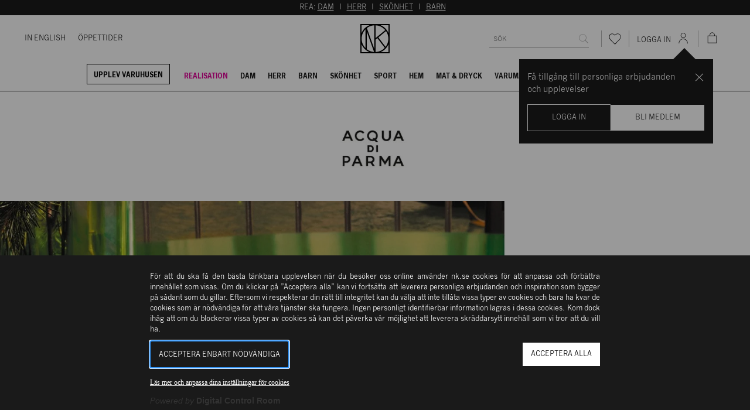

--- FILE ---
content_type: text/html; charset=utf-8
request_url: https://www.nk.se/acqua-di-parma
body_size: 79531
content:





<!DOCTYPE html>
<html lang="sv">

<head>
    <meta charset="utf-8" />
    <meta name="viewport" content="width=device-width, initial-scale=1.0">
    <link id="FaviconAppleTouch" rel="apple-touch-icon" sizes="180x180" href="">
    <link id="FaviconSizeThirtyTwo" rel="icon" type="image/png" href="" sizes="32x32">
    <link id="FaviconSizeSixteen" rel="icon" type="image/png" href="" sizes="16x16">
    <link id="FaviconManifest" rel="manifest" href="/manifest">
    <link id="FaviconMaskIcon" rel="mask-icon" href="" color="#fff">
    <link id="Favicon" rel="shortcut icon" href="">
    <meta name="msapplication-config" content="">
    <meta name="theme-color" content="#fff">

<link rel="preload" href="/globalassets/varumarkessidor/acqua-di-parma/desktop-acqua.jpg?ref=7F5F39800B&w=1920&format=jpg&quality=85" as="image">

    <link rel="preload" href="/assets/browser.bundle.25a4925219419c2bb8c9.css" as="style">
    <link rel="preload" href="/assets/browser.bundle.307c023f6296c36abf1d.js" as="script">
            <link rel="preload" href="/assets/vendor.chunk.47d7cf2dfd936b5aeed8.js" as="script">

            <link rel="preload" href="https://policy.cookiereports.com/9db9f1b0_panel-sv-se.js" as="script" />



    <title>Acqua di Parma | NK</title><!-- ssr chunks:  --><link rel="stylesheet" type="text/css" href="/assets/browser.bundle.25a4925219419c2bb8c9.css" />
<meta name="description" content="Nordiska Kompaniet Acqua di Parma" data-dynamic="1" />
<meta name="robots" content="index,follow" data-dynamic="1" />
<meta property="og:url" content="https://www.nk.se/acqua-di-parma" data-dynamic="1" />
<meta property="og:type" content="website" data-dynamic="1" />
<meta property="og:title" content="Acqua di Parma" data-dynamic="1" />
<meta property="og:description" content="Nordiska Kompaniet Acqua di Parma" data-dynamic="1" />
<meta property="og:image" content="https://www.nk.se/favicons/favicon-512x512.png" data-dynamic="1" />

                <script>
                if (!('Promise' in window && Promise.prototype.finally)) {
                    document.write('<' + 'script src="/assets/polyfills.bundle.777cfbb227d34e41a8ae.js" onerror="window.rg4js&&window.rg4js(\'send\', new Error(\'Failed to load: /assets/polyfills.bundle.777cfbb227d34e41a8ae.js\'))"></' + 'script>');
                }
                </script>
                <script>
                window.scopeReady = new Promise(function (res, rej) { window.resolveScopeReady = res; window.rejectScopeReady = rej; });
                </script>
            <link rel="canonical" href="https://www.nk.se/acqua-di-parma" id="link-canonical" />
<script src="/assets/browser.bundle.307c023f6296c36abf1d.js" async></script>
<script src="/assets/vendor.chunk.47d7cf2dfd936b5aeed8.js" async></script>
<link rel="stylesheet" type="text/css" href="/assets/browser.bundle.25a4925219419c2bb8c9.css" />
<link rel="preload" href="/assets/FranklinGothicNKCond.c82648ee140a14fa9b17b3b087e13fc9.woff2" as="font" crossorigin="anonymous" />
<link rel="preload" href="/assets/NKFranklin-Regular.dbf7ea34d16f7b65ee5275c653fe9d04.woff2" as="font" crossorigin="anonymous" />
<link rel="preload" href="/assets/NKNewsGothic-Bold.414b95e0a03e462e0d70bfb2281f896d.woff2" as="font" crossorigin="anonymous" />
<link rel="preload" href="/assets/NKNewsGothic-Regular.d18b32055d32dbbf045a28072dd172c2.woff2" as="font" crossorigin="anonymous" />


    <style data-glitz>@keyframes a{100%{transform:rotate(360deg)}}@keyframes b{0%{stroke-dasharray:1px, 200px;stroke-dashoffset:0px}50%{stroke-dasharray:89px, 200px;stroke-dashoffset:-35px}100%{stroke-dasharray:89px, 200px;stroke-dashoffset:-124px}}.a{min-height:100vh}.b{display:-webkit-box;display:-moz-box;display:-ms-flexbox;display:-webkit-flex;display:flex}.c{flex-direction:column;-webkit-box-orient:vertical;-webkit-box-direction:normal}.d{background-color:white}.e{position:relative}.f{height:155px}.g{position:fixed}.h{top:0}.i{left:0}.j{right:0}.k{z-index:4}.l{height:130px}.m{transition-property:height;-webkit-transition-property:height;-moz-transition-property:height}.n{transition-duration:200ms}.o{transition-timing-function:ease-out}.p{margin-left:auto}.q{margin-right:auto}.r{max-width:100%}.s{width:100%}.t{color:#ffffff}.u{background-color:#1a1a1a}.v{padding-top:4px}.w{padding-bottom:4px}.x{text-transform:uppercase}.y{text-align:center}.z{font-size:12px}.a0{max-width:1200px}.a1{padding-left:4px}.a2{padding-right:4px}.a3{margin-left:0}.a4{margin-right:0}.a5{margin-top:0}.a6{margin-bottom:0}.a7{color:inherit}.a8{transition-property:color;-webkit-transition-property:color;-moz-transition-property:color}.a9{transition-duration:0.2s}.aa{text-decoration:underline}.ae{justify-content:flex-end;-webkit-box-pack:end}.af{height:100%}.ag{color:#232323}.ah{border-bottom-width:1px}.ai{border-bottom-style:solid}.aj{border-bottom-color:#1a1a1a}.ak{width:calc(100vw - (100vw - 100%) - 14px * 2)}.an{align-items:center;-webkit-box-align:center}.ao{flex-grow:1;-webkit-box-flex:1}.ap{flex-basis:0px}.aq{margin-left:-21px}.ar{font-size:11px}.as{color:#1a1a1a}.at{text-decoration:none}.au{-webkit-user-select:none;-moz-user-select:none;-ms-user-select:none;user-select:none}.av{-webkit-user-select:none}.aw{outline-offset:3px}.ax{margin-left:21px}.b0{border-bottom-color:#ffffff}.b1{transition-property:border-color;-webkit-transition-property:border-color;-moz-transition-property:border-color}.b2{transition-timing-function:ease-in-out}.b4{justify-content:center;-webkit-box-pack:center}.b5{height:50px}.b6{width:50px}.b7{flex-wrap:wrap;-webkit-box-lines:multiple}.b8{background-color:#ffffff}.ba{transform:translateX(0)}.bb{border-bottom-color:#B3B3B3}.bl{border-radius:0}.bm{outline-style:none}.bn{-webkit-appearance:none}.cx{border-left-width:0}.cy{border-right-width:0}.cz{border-top-width:0}.d0{border-bottom-width:0}.d6{height:auto}.d7{padding-top:7px}.d8{padding-bottom:7px}.d9{padding-left:14px}.da{padding-right:14px}.db{line-height:1.5}.dc{font-size:16px}.dd{min-height:32px}.de{max-height:32px}.dr{overflow:hidden}.ds{font-family:inherit}.dt{font-style:inherit}.du{font-variant:inherit}.dv{font-weight:inherit}.dw{text-align:inherit}.dx{background-color:transparent;background-color:initial}.e3{display:-webkit-inline-box;display:-moz-inline-box;display:-ms-inline-flexbox;display:-webkit-inline-flex;display:inline-flex}.e4{vertical-align:middle}.e5{pointer-events:none}.e6{cursor:default}.e7{height:32px}.e8{padding-top:0}.e9{padding-bottom:0}.ea{padding-left:0}.eb{padding-right:0}.ec{font-size:0.75rem}.ed{min-width:46px}.ej{flex-shrink:0}.ek{flex-grow:0;-webkit-box-flex:0}.el{white-space:nowrap}.em{text-overflow:ellipsis}.en{opacity:1}.eo{transform:scale(1)}.ep{transition-property:opacity, transform;-webkit-transition-property:opacity, transform;-moz-transition-property:opacity, transform}.eq{width:1em}.er{height:1em}.es{font-size:1.5em}.et{padding-left:calc(14px + 7px)}.eu{width:0.75px}.ev{height:28px}.ew{align-self:center;-ms-grid-row-align:center}.ex{background-color:#B3B3B3}.ey{cursor:pointer}.ez{background-color:inherit}.f2{height:46px}.f3{font-size:14px}.f8{line-height:16px}.f9{margin-top:7px}.fa{margin-bottom:2px}.fb{margin-left:11px}.fc{height:24px}.fd{width:24px}.fg{top:-1px}.fh{position:absolute}.fi{top:67%}.fj{left:50%}.fk{transform:translate(-50%, -50%)}.fl{font-weight:bold}.fm{font-size:10px}.fn{font-size:7px}.fo{vertical-align:initial}.fp{animation-name:a}.fq{animation-duration:2000ms}.fr{animation-timing-function:linear}.fs{animation-iteration-count:infinite}.ft{animation-name:b}.fu{animation-duration:1500ms}.fv{animation-timing-function:ease-in-out}.fw{font-family:NK News Gothic Bold,Helvetica Neue,Helvetica,Arial,sans-serif}.fx{font-size:9px}.fy{transform:scale(0)}.fz{line-height:52px}.g0{transition-property:transform;-webkit-transition-property:transform;-moz-transition-property:transform}.g1{margin-top:14px}.g2{transition-property:margin-top, height;-webkit-transition-property:margin-top, height;-moz-transition-property:margin-top, height}.g3{display:block}.g4{padding-bottom:5px}.g5{padding-top:10px}.g6{padding-left:11px}.g7{padding-right:11px}.g8{margin-right:14px}.g9{border-left-color:#000000}.ga{border-left-width:1px}.gb{border-left-style:solid}.gc{border-right-color:#000000}.gd{border-right-width:1px}.ge{border-right-style:solid}.gf{border-top-color:#000000}.gg{border-top-width:1px}.gh{border-top-style:solid}.gi{border-bottom-color:#000000}.gj{margin-bottom:7px}.gk{color:#000000}.gl{padding-left:10.5px}.gm{padding-right:10.5px}.gn{color:#e10098}.go{border-bottom-width:2px}.gp{border-bottom-color:transparent}.gr{top:60px}.gs{right:21px}.gt{max-width:331px}.gu{top:24px}.gv{color:#FA4A4A}.gw{margin-bottom:28px}.gx{bottom:100px}.gy{z-index:1}.gz{border-left-color:#1a1a1a}.h0{border-right-color:#1a1a1a}.h1{border-top-color:#1a1a1a}.ha{border-radius:100vw}.hb{font-weight:normal}.hc{pointer-events:auto}.hd{transition-property:scale;-webkit-transition-property:scale;-moz-transition-property:scale}.he{right:20px}.hf{scale:0}.hg{transform:rotate(270deg)}.hh{margin-top:45px}.hi{margin-bottom:45px}.hj{max-width:190px}.hk{transition-property:opacity;-webkit-transition-property:opacity;-moz-transition-property:opacity}.hl{transition-duration:300ms}.hm{opacity:0}.hn{min-height:400px}.hp{object-position:center center}.hq{object-fit:cover}.hr{max-width:768px}.hs{padding-top:42px}.ht{padding-bottom:42px}.hu{margin-top:40px}.hv{list-style:none}.hw{margin-bottom:14px}.hx{margin-right:4px}.hy{font-family:NK Franklin,Helvetica Neue,Helvetica,Arial,sans-serif}.hz{font-size:24px}.i0{line-height:24px}.i1{letter-spacing:1px}.i5{height:1px}.i6{min-height:80px}.i7{padding-top:14px}.i8{padding-bottom:14px}.i9{text-transform:none}.ia{justify-content:flex-start;-webkit-box-pack:start}.ib{font-size:18px}.ic{font-weight:400}.id{transform:rotate(90deg)}.ie{will-change:height}.if{height:0}.ig{bottom:0}.ih{padding-bottom:21px}.ik{font-size:20px}.il{display:-ms-grid;display:grid}.im{grid-gap:14px}.ip{background-color:#000000}.iq{justify-content:space-between;-webkit-box-pack:justify}.ir{min-height:96px}.is{text-align:left}.it{line-height:20px}.iu{margin-top:4px}.iv{margin-bottom:4px}.ix{color:#979797}.iy{position:-webkit-sticky;position:sticky}.iz{z-index:3}.j0{top:90px}.j3{margin-left:7px}.j4{min-width:-webkit-fit-content;min-width:-moz-fit-content;min-width:fit-content}.j5{display:inline-block}.j6{vertical-align:top}.j7{box-sizing:border-box}.j8{border-left-color:#232323}.j9{border-right-color:#232323}.ja{border-top-color:#232323}.jb{border-bottom-color:#232323}.jc{margin-left:28px}.jd{top:100%}.je{transform:scaleY(0)}.jf{transform-origin:center top}.jg{-webkit-filter:drop-shadow(0 5px 4px rgba(0, 0, 0, .1)) drop-shadow(0 5px 7px rgba(0, 0, 0, .05));filter:drop-shadow(0 5px 4px rgba(0, 0, 0, .1)) drop-shadow(0 5px 7px rgba(0, 0, 0, .05))}.jh{overflow-y:auto}.ji{max-height:40vh}.jj{order:2}.jk{order:3}.jl{grid-column-gap:28px}.jm{grid-row-gap:28px}.jn{grid-template-columns:repeat(auto-fill, minmax(150px, 1fr));-ms-grid-columns:repeat(auto-fill, minmax(150px, 1fr))}.jq{text-decoration:inherit}.jv{background-color:#F2F2F2}.jx{object-position:center}.jy{object-fit:contain}.jz{mix-blend-mode:multiply}.k0{gap:7px}.k1{top:10px}.k2{flex-direction:column-reverse;-webkit-box-orient:vertical;-webkit-box-direction:reverse}.k3{width:-webkit-fit-content;width:-moz-fit-content;width:fit-content}.k4{min-height:22px}.k5{line-height:1}.k6{padding-left:8px}.k7{padding-right:8px}.k8{padding-top:6px}.k9{padding-bottom:3px}.ka{padding-right:28px}.kb{min-width:auto}.kc{height:21px}.kd{width:21px}.ke{letter-spacing:0}.ki{flex-direction:row;-webkit-box-orient:horizontal;-webkit-box-direction:normal}.kj{text-decoration:line-through}.kk{order:4}.kl{padding-left:20px}.km{padding-right:20px}.kn{margin-top:56px}.ko{min-width:15%}.kp{overflow-anchor:none}.kq{margin-top:42px}.kr{z-index:11}.ks{display:none}.kt{width:24rem}.ku{max-width:calc(100% - 46px)}.kv{will-change:transform}.kw{overscroll-behavior-y:contain}.kx{outline-width:0}.ky{margin-right:28px}.kz{margin-top:10px}.l1{min-height:50px}.l2{justify-items:center}.l3{width:92%}.l4{height:calc(100dvh - 0px)}.l5{height:webkit-fill-available;height:100%}.l6{overflow:auto}.l7{height:calc(100% - 0px)}.l8{border-bottom-color:#7F7F7F}.l9{padding-top:21px}.la{line-height:inherit}.ld{transform:rotate(-90deg)}.le{margin-bottom:21px}.lf{width:1px}.lg{margin-left:-1px}.lh{margin-right:-1px}.li{margin-top:-1px}.lj{margin-bottom:-1px}.lk{-webkit-clip-path:inset(100%);clip-path:inset(100%)}.ll{clip:rect(0 0 0 0)}.lm{margin-right:7px}.ln{transform-origin:center}.lo{transition-duration:100ms}.lp{font-family:NK News Gothic,Helvetica Neue,Helvetica,Arial,sans-serif}.lq{text-transform:initial}.lr{margin-left:4px}.ls{padding-left:21px}.lt{bottom:1px}.lu{gap:0 14px}.lv{padding-top:28px}.lw{margin-left:-42px}.lx{grid-template-columns:1.5fr 1.5fr 1fr 1fr;-ms-grid-columns:1.5fr 1.5fr 1fr 1fr}.ly{padding-left:42px}.lz{margin-bottom:-42px}.m0{margin-left:-14px}.m1{margin-bottom:-7px}.m3{z-index:12}.m5{height:100dvh}.m7{flex-shrink:1}.m8{flex-basis:0}.m9{border-left-color:transparent}.ma{border-right-color:transparent}.mb{border-top-color:transparent}.mc{flex-grow:0.77;-webkit-box-flex:0.77}.md{flex-basis:unset}.me{height:inherit}.mf{height:calc(100vh - 46px)}.mg{padding-bottom:28px}.mh{padding-left:28px}.mi{margin-top:11px}.mj{letter-spacing:0.4px}.mm{height:60px}.mn{margin-top:24px}.mo{margin-bottom:24px}.mp{width:60px}.mq{text-transform:unset}.mr{margin-top:auto}.ms{padding-top:35px}.mt{padding-bottom:35px}.mw{padding-inline-start:14px;-webkit-padding-start:14px;-moz-padding-start:14px}.mx{margin-top:28px}.my{line-height:14px}.mz{margin-bottom:10px}.na{min-height:46px}.nb{max-height:46px}.nc{margin-left:-28px}.nd{align-items:flex-start;-webkit-box-align:start}.ne{background-color:#D8D8D8}.nf{border-left-color:#D8D8D8}.ng{border-right-color:#D8D8D8}.nh{border-top-color:#D8D8D8}.ni{border-bottom-color:#D8D8D8}.ab:hover{color:#7F7F7F}.ac:hover{text-decoration:underline}.ay:hover{text-decoration:none}.az:hover{color:#1a1a1a}.b3:hover{border-bottom-color:#1a1a1a}.f0:hover{color:inherit}.f1:hover{background-color:inherit}.gq:hover{border-bottom-color:#e10098}.h3:hover{color:#ffffff}.jw:hover{background-color:#ffffff}.n0:hover{border-left-color:#979797}.n1:hover{border-right-color:#979797}.n2:hover{border-top-color:#979797}.n3:hover{border-bottom-color:#979797}.bo::placeholder {font-size:16px}.bp:-webkit-autofill{font-size:16px}.bq:-webkit-autofill{font-family:inherit}.br:-webkit-autofill{font-style:inherit}.bs:-webkit-autofill{font-variant:inherit}.bt:-webkit-autofill{font-weight:inherit}.bu:-webkit-autofill{-webkit-text-fill-color:#1a1a1a}.bv:-webkit-autofill{-webkit-box-shadow:0 0 0px 1000px #ffffff inset}.bw:-webkit-autofill{transition-delay:5000s}.bx:-webkit-autofill{transition-property:background-color;-webkit-transition-property:background-color;-moz-transition-property:background-color}.by:-webkit-autofill{transition-duration:0s}.bz:-webkit-autofill{transition-timing-function:ease-in-out}.c0:-webkit-autofill:hover{font-size:16px}.c1:-webkit-autofill:hover{font-family:inherit}.c2:-webkit-autofill:hover{font-style:inherit}.c3:-webkit-autofill:hover{font-variant:inherit}.c4:-webkit-autofill:hover{font-weight:inherit}.c5:-webkit-autofill:hover{-webkit-text-fill-color:#1a1a1a}.c6:-webkit-autofill:hover{-webkit-box-shadow:0 0 0px 1000px #ffffff inset}.c7:-webkit-autofill:hover{transition-delay:5000s}.c8:-webkit-autofill:hover{transition-property:background-color;-webkit-transition-property:background-color;-moz-transition-property:background-color}.c9:-webkit-autofill:hover{transition-duration:0s}.ca:-webkit-autofill:hover{transition-timing-function:ease-in-out}.cb:-webkit-autofill:focus{font-size:16px}.cc:-webkit-autofill:focus{font-family:inherit}.cd:-webkit-autofill:focus{font-style:inherit}.ce:-webkit-autofill:focus{font-variant:inherit}.cf:-webkit-autofill:focus{font-weight:inherit}.cg:-webkit-autofill:focus{-webkit-text-fill-color:#1a1a1a}.ch:-webkit-autofill:focus{-webkit-box-shadow:0 0 0px 1000px #ffffff inset}.ci:-webkit-autofill:focus{transition-delay:5000s}.cj:-webkit-autofill:focus{transition-property:background-color;-webkit-transition-property:background-color;-moz-transition-property:background-color}.ck:-webkit-autofill:focus{transition-duration:0s}.cl:-webkit-autofill:focus{transition-timing-function:ease-in-out}.cm::-webkit-inner-spin-button{-webkit-appearance:none}.cn::-webkit-inner-spin-button{margin-left:0}.co::-webkit-inner-spin-button{margin-right:0}.cp::-webkit-inner-spin-button{margin-top:0}.cq::-webkit-inner-spin-button{margin-bottom:0}.cr::-webkit-outer-spin-button{-webkit-appearance:none}.cs::-webkit-outer-spin-button{margin-left:0}.ct::-webkit-outer-spin-button{margin-right:0}.cu::-webkit-outer-spin-button{margin-top:0}.cv::-webkit-outer-spin-button{margin-bottom:0}.cw:invalid{box-shadow:0 0 0 transparent}.d1:focus{border-left-width:0}.d2:focus{border-right-width:0}.d3:focus{border-top-width:0}.d4:focus{border-bottom-width:0}.d5:focus{box-shadow:0 0 0 transparent}.dy:focus{outline-width:0}.n4:focus{border-left-color:#4a4a4a}.n5:focus{border-right-color:#4a4a4a}.n6:focus{border-top-color:#4a4a4a}.n7:focus{border-bottom-color:#4a4a4a}.df::placeholder{text-transform:uppercase}.dg::placeholder{font-size:12px}.dh::placeholder{padding-top:4px}.dz:focus-visible{outline-width:2px}.e0:focus-visible{outline-color:#1a1a1a}.e1:focus-visible{outline-style:solid}.e2:focus-visible{outline-offset:3px}.l0:focus-visible{outline-color:#ffffff}.h2:active{color:#ffffff}.jr:before{content:""}.js:before{float:left}.jt:before{padding-top:125%}.ju:before{width:100%}.n8:not(:placeholder-shown){color:#1a1a1a}</style><style data-glitz media="(max-width: 991px)">.m2{justify-content:center;-webkit-box-pack:center}</style><style data-glitz media="(min-width: 320px)">.f4{padding-left:7px}.f5{padding-right:7px}</style><style data-glitz media="(min-width: 480px)">.f6{padding-left:14px}.f7{padding-right:14px}</style><style data-glitz media="(min-width: 768px)">.al{width:calc(100vw - (100vw - 100%) - 28px * 2)}.i2{font-size:32px}.i3{line-height:32px}.i4{letter-spacing:1px}.kf{letter-spacing:0.4px}.kg{font-size:14px}.kh{line-height:normal}.lb{line-height:inherit}.lc{letter-spacing:0}.m6{max-width:80vw}.mk{font-size:20px}.ml{line-height:24px}.mu{font-size:16px}.mv{line-height:20px}</style><style data-glitz media="(min-width: 992px)">.am{width:calc(100vw - (100vw - 100%) - 42px * 2)}.b9{height:auto}.bc{width:250px}.bd{overflow:hidden}.be{position:relative}.bf{justify-content:space-between;-webkit-box-pack:justify}.bg{border-bottom-width:0}.bh{transform:translateX(80px)}.bi{transition-property:transform;-webkit-transition-property:transform;-moz-transition-property:transform}.bj{transition-duration:200ms}.bk{transition-timing-function:ease-out}.di{padding-right:0}.dj{padding-left:7px}.dk{border-bottom-width:1px}.dl{border-bottom-style:solid}.dm{border-bottom-color:#B3B3B3}.ee{transition-property:color, background-color, border;-webkit-transition-property:color, background-color, border;-moz-transition-property:color, background-color, border}.ef{transition-duration:0.2s}.eg{padding-left:14px}.eh{min-width:auto}.ei{background-color:#ffffff}.fe{height:21px}.ff{width:21px}.ii{padding-bottom:28px}.ij{padding-left:0}.in{grid-template-columns:repeat(3, minmax(0, 1fr));-ms-grid-columns:repeat(3, minmax(0, 1fr))}.io{grid-gap:21px}.iw{margin-top:28px}.jo{grid-template-columns:repeat(auto-fill, minmax(220px, 1fr));-ms-grid-columns:repeat(auto-fill, minmax(220px, 1fr))}.m4{bottom:0}.n9{transition-property:border-color;-webkit-transition-property:border-color;-moz-transition-property:border-color}.dn:focus{border-bottom-width:1px}.do:focus{border-bottom-style:solid}.dp:focus{border-bottom-color:#B3B3B3}.dq::placeholder{font-size:11px}.h4:hover{border-left-color:#1a1a1a}.h5:hover{border-right-color:#1a1a1a}.h6:hover{border-top-color:#1a1a1a}.h7:hover{border-bottom-color:#1a1a1a}.h8:hover{color:#1a1a1a}.h9:hover{background-color:#ffffff}.j1:hover{color:#ffffff}.j2:hover{background-color:#1a1a1a}</style><style data-glitz media="(min-width: 1200px)">.ho{min-height:600px}</style><style data-glitz media="(min-width: 1560px)">.jp{grid-template-columns:repeat(auto-fill, minmax(250px, 1fr));-ms-grid-columns:repeat(auto-fill, minmax(250px, 1fr))}</style>

    

<!-- Google Tag Manager -->
<meta name="google-site-verification" content="2HSEY-2rehzDzpd2-q3L1_VQSaPRsi7tdDak7ff7cAw" />
<script>
window.dataLayer = window.dataLayer || [];
</script>
<script>
var consent = document.cookie.split(';').find(c => c.includes('wscrCookieConsent'));
if(consent  && consent.includes('3=true')) {
(function(w,d,s,l,i){w[l]=w[l]||[];w[l].push({'gtm.start':
new Date().getTime(),event:'gtm.js'});var f=d.getElementsByTagName(s)[0],
j=d.createElement(s),dl=l!='dataLayer'?'&l='+l:'';j.async=true;j.src=
'https://www.googletagmanager.com/gtm.js?id='+i+dl;f.parentNode.insertBefore(j,f);
})(window,document,'script','dataLayer','GTM-5NXF58L');
}
</script>
<!-- End Google Tag Manager -->    <script type="text/javascript">
        var FaviconAppleTouch = document.getElementById('FaviconAppleTouch');
        var FaviconSizeThirtyTwo = document.getElementById('FaviconSizeThirtyTwo');
        var FaviconSizeSixteen = document.getElementById('FaviconSizeSixteen');
        var FaviconManifest = document.getElementById('FaviconManifest');
        var FaviconMaskIcon = document.getElementById('FaviconMaskIcon');
        var Favicon = document.getElementById('Favicon');
        var FaviconMSApp = document.getElementsByName('msapplication-config');
        var sisterSiteName = '';

        switch (sisterSiteName.toLowerCase()) {
            case 'parkaden':
                FaviconAppleTouch.href = '/favicons/parkaden/apple-touch-icon.png';
                FaviconSizeThirtyTwo.href = '/favicons/parkaden/favicon-32x32.png';
                FaviconSizeSixteen.href = '/favicons/parkaden/favicon-16x16.png';
                Favicon.href = '/favicons/parkaden/favicon.ico';
                break;

            default:
                FaviconAppleTouch.href = '/favicons/apple-touch-icon.png';
                FaviconSizeThirtyTwo.href = '/favicons/favicon-32x32.png';
                FaviconSizeSixteen.href = '/favicons/favicon-16x16.png';
                FaviconManifest = '/manifest';
                FaviconMaskIcon.href = '/favicons/safari-pinned-tab.svg';
                Favicon.href = '/favicons/favicon.ico';
                FaviconMSApp[0].content = '/favicons/browserconfig.xml';
                break;
        }

    </script>
    <script>
    (function (i, s, o, g, r, a, m) {
        i['VoyadoAnalyticsObject'] = r;
        i[r] = i[r] || function () { (i[r].q = i[r].q || []).push(arguments) }, i[r].l = 1 * new Date();
        a = s.createElement(o), m = s.getElementsByTagName(o)[0];
        a.async = 1;
        a.src = g;
        m.parentNode.insertBefore(a, m)
    })(window, document, 'script','https://assets.voyado.com/jsfiles/analytics_0.1.7.min.js', 'va');
    va("setTenant", "nk");
</script>
        <script src="https://cdnjs.cloudflare.com/ajax/libs/pdf.js/2.16.105/pdf.min.js"></script>

        <script>
            // configure worker
            pdfjsLib.GlobalWorkerOptions.workerSrc =
                "https://cdnjs.cloudflare.com/ajax/libs/pdf.js/2.16.105/pdf.worker.min.js";
        </script>
</head>

<body>
    <div>
        <style>
            #not-supported {
                display: none;
            }

            body.oldbrowser #not-supported {
                display: block;
                width: 100%;
                background: black;
                color: white;
                padding: 15px;
            }
        </style>
        <style media="screen and (max-width : 360px) and (-webkit-max-device-pixel-ratio : 2)">
            body.oldbrowser #not-supported {
                position: absolute;
                z-index: 999;
                -webkit-transform: translateZ(0);
            }
        </style>
        <style
            media="only screen and (min-device-width: 320px) and (max-device-width: 480px) and (-webkit-device-pixel-ratio: 2) and (device-aspect-ratio: 2/3)">
            body.oldbrowser #not-supported {
                top: 56px;
            }
        </style>
        <style media="screen and (device-aspect-ratio: 40/71)">
            body.oldbrowser #not-supported {
                top: 56px;
            }
        </style>
        <div id="not-supported">
            Det verkar som att du anv&#228;nder en gammal webbl&#228;sare, det kan g&#246;ra att allt inte fungerar eller ser ut som det borde.
        </div>
        <div id="container"><div class="a b c d"><header><div class="e"><div><div class="f"></div><div class="g h i j b c k"><div class="l m n o"><div><div class=""><div><div class="p q r s"><div><div class="p q r s t u v w x y z"><div class="p q a0 s"><div class="a1 a2 a3 a4 a5 a6"><p class="a3 a4 a5 a6">REA: <a target="_self" href="/rea/dam" class="a7 a8 a9 o aa ab ac">DAM</a>  I  <a target="_self" href="/rea/herr" class="a7 a8 a9 o aa ab ac">HERR</a>  I  <a target="_self" href="/rea/skonhet" class="a7 a8 a9 o aa ab ac">SKÖNHET</a>  I  <a target="_self" href="/rea/barn" class="a7 a8 a9 o aa ab ac">BARN</a>  </p></div></div></div></div></div></div></div></div><div class="e k b c ae d af ag ah ai aj"><div class="p q a0 ak al am e"><div class="b an"><div class="b ao ap"><nav class="b aq ar"><a class="as a8 a9 o at au av aw b an x z ax ay az" data-scope-link="true" href="/varuhusen/in-english"><div class="ai ah b0 b1 n b2 b3">In English</div></a><a class="as a8 a9 o at au av aw b an x z ax ay az" data-scope-link="true" href="/varuhusen/kontakta-oss"><div class="ai ah b0 b1 n b2 b3">Öppettider</div></a></nav></div><div class="b b4 an"><div class="b5 m n o"><a aria-label="Gå till startsidan" class="a8 a9 o at ab ay au av aw b af y a7" data-scope-link="true" href="/"><svg class="b6 af" viewBox="0 0 100 100"><path d="M0 0v100h100V0H0zm95.805 30.312a49.828 49.828 0 00-10.562-15.555A49.796 49.796 0 0069.688 4.196h26.116v26.116zM51.776 4.397c11.525.438 22.298 5.125 30.5 13.326.99.991 1.924 2.023 2.811 3.086L51.776 48.224V4.397zm-4.9 91.131c-9.16-.616-17.789-3.93-24.969-9.561V25.579l24.969 69.949zM22.168 13.829a45.228 45.228 0 0125.413-9.408v80.602L22.168 13.829zm29.608 39.829l6.478-5.331 24.968 32.927c-7.951 8.447-19.072 13.87-31.446 14.347V53.658zm9.721-7.999l26.129-21.504c5.208 7.548 8.021 16.479 8.021 25.845 0 10.544-3.604 20.257-9.631 27.994L61.497 45.659zM30.366 4.196a50.13 50.13 0 00-26.17 26.17V4.196h26.17zM17.711 17.737v64.526C9.098 73.644 4.354 62.186 4.354 50s4.744-23.643 13.357-32.263zM4.196 69.689a49.792 49.792 0 0010.561 15.554 49.796 49.796 0 0015.555 10.561H4.196V69.689zm65.493 26.115a49.808 49.808 0 0015.555-10.561 49.812 49.812 0 0010.562-15.554v26.115H69.689z"></path></svg></a></div></div><div class="b ao ap ae an"><form action="/sok" class="b b7 an"><div class="p q r s b5 b8 b an e b9 ba"><div class="b an s af ah ai bb bc bd be bf bg"><div class="b ao bh bi bj bk"><input placeholder="Sök" id="quickSearchDesktopInput" as="1" aria-label="search" name="q" autoComplete="off" value="" class="bl bm bn s bo bp bq br bs bt bu bv bw bx by bz c0 c1 c2 c3 c4 c5 c6 c7 c8 c9 ca cb cc cd ce cf cg ch ci cj ck cl cm cn co cp cq cr cs ct cu cv cw cx cy cz d0 d1 d2 d3 d4 d5 d6 d7 d8 d9 da db dc dd de df dg dh di dj dk dl dm dn do dp dq"/></div><button aria-label="Sök" disabled="" type="submit" class="dr ds dt du dv cx cy cz d0 au at dw dx dy dz e0 e1 e2 e3 an b4 x e4 e5 e6 e7 e8 e9 ea eb db ec ed ee ef bk di eg eh dk dl dm ei e ej ek"><span class="b an b4 dr el em en eo ep n o"><svg class="e3 eq er es" viewBox="0 0 24 24"><path d="M22.5 21.7c0-.2-.1-.4-.2-.5l-5.7-5.7.1-.1c1.2-1.6 1.9-3.4 1.9-5.3 0-2.3-.8-4.3-2.5-6-1.6-1.6-3.7-2.5-6-2.5S5.6 2.3 4 4c-1.6 1.7-2.5 3.7-2.5 6s.8 4.3 2.5 6c1.6 1.6 3.7 2.5 6 2.5 2 0 3.8-.6 5.3-1.9l.1-.1.1.1 5.7 5.7c.1.2.3.3.6.3.2 0 .4-.1.6-.2 0-.3.1-.5.1-.7zm-7.3-6.5c-1.4 1.4-3.2 2.2-5.2 2.2s-3.8-.7-5.2-2.2C3.3 13.8 2.6 12 2.6 10s.7-3.8 2.2-5.2C6.2 3.3 7.9 2.6 10 2.6s3.8.7 5.2 2.2c1.4 1.4 2.2 3.2 2.2 5.2s-.8 3.8-2.2 5.2z" fill="currentColor"></path></svg></span></button></div></div></form><div class="b et"><span class="eu ev ew ex"></span><button aria-label="Favoriter" type="button" class="e dr ds dt du dv cx cy cz d0 au at dw ey dy dz e0 e1 e2 e3 ao b4 x e4 ee ef bk a7 ez f0 f1 f2 e8 e9 ea eb db ed an f3"><svg class="e3 eq er es" viewBox="0 0 24 24"><path d="M12 22.5c-.4 0-.7-.1-.9-.4l-7.7-7.8c-.1-.1-3-2.8-3-6.2C.4 4 2.9 1.5 6.8 1.5c2.1 0 4 1.5 5.1 2.6C13 3 15 1.5 17 1.5c4 0 6.4 2.5 6.4 6.6 0 3-2.3 5.5-2.9 6.2l-7.7 7.8c-.1.3-.4.4-.8.4zm-5.1-20c-3.4 0-5.4 2-5.4 5.6 0 2.9 2.6 5.4 2.6 5.4l7.7 7.8c.1.1.2.1.3 0l7.7-7.8c.6-.7 2.7-2.9 2.7-5.5 0-3.5-2-5.6-5.4-5.6-1.9 0-3.8 1.7-4.8 2.6l-.3.6-.4-.4c-.9-1-2.8-2.7-4.7-2.7z" fill="currentColor"></path></svg></button><span class="eu ev ew ex"></span><button id="Header" data-value="SignInOrSignUp" type="button" class="e dr ds dt du dv cx cy cz d0 au at dw ey dy dz e0 e1 e2 e3 ao an b4 x e4 ee ef bk a7 ez f0 f1 f2 db z ea eb e8 e9 f4 f5 f6 f7"><span class="z f8 f9 fa a4">Logga in</span><div id="Header" data-value="SignInOrSignUp" class="e"><div id="Header" data-value="SignInOrSignUp" data-id="user-open-login" class="fb f3"><svg id="Header" data-value="SignInOrSignUp" class="e3 es fc fd fe ff" viewBox="0 0 24 24"><path d="M11.5 11.3c-2.8 0-5-2.3-5-5s2.2-5 5-5 5 2.3 5 5-2.2 5-5 5zm0-9.1c-2.2 0-4 1.8-4 4s1.8 4 4 4 4-1.8 4-4-1.8-4-4-4zm8.3 20c-.1 0-.1 0 0 0-.3 0-.5-.2-.5-.5v-.6c-.1-2.1-1-4-2.5-5.4-1.5-1.4-3.5-2.1-5.6-2.1-4.3.2-7.6 3.8-7.5 8 0 .3-.2.5-.5.5-.2.1-.4-.1-.4-.4-.2-4.8 3.6-8.9 8.4-9.1 2.3-.1 4.6.7 6.3 2.3s2.7 3.7 2.8 6.1v.6c-.1.4-.3.6-.5.6z" fill="currentColor"></path></svg></div></div></button><span class="eu ev ew ex"></span><div class="e"><button aria-label="Varukorg" type="button" class="e dr ds dt du dv cx cy cz d0 au at dw ey dy dz e0 e1 e2 e3 ao b4 x e4 ee ef bk a7 ez f0 f1 f2 e8 e9 ea eb db ed an f3"><div class="e fg"><svg class="e3 eq er es" viewBox="0 0 24 24"><path d="M17 7.6V6.5c0-2.8-2.3-5-5-5-2.8 0-5 2.2-5 5v1.1H3v14.9h18V7.6h-4zM8 6.5c0-2.2 1.8-4 4-4s4 1.8 4 4v1.1H8V6.5zm12 15H4V8.6h16v12.9z" fill="currentColor"></path></svg><div class="fh fi fj fk fl fm"><svg viewBox="25 25 50 50" class="e3 eq er fn e fg fo fp fq fr fs"><circle cx="50" cy="50" r="20" fill="none" stroke="currentColor" stroke-width="5" stroke-miterlimit="10" stroke-dasharray="30, 200" stroke-dashoffset="0" stroke-linecap="round" class="ft fu fv fs"></circle></svg></div></div><span class="fh fw fx t fy fz i j y h g0 n o">0</span></button><div class="e"><div></div></div></div></div></div></div><nav class="g1 b5 e3 b4 an s g2 n o"><a class="as a8 a9 o au av aw g3 g4 g5 g6 g7 at ab ay g8 g9 ga gb gc gd ge gf gg gh gi ah ai gj" data-scope-link="true" href="/acqua-di-parma#"><div id="DesktopMegaMenu" data-value="Upplev-varuhusen" class="dr el em z gk x fw">Upplev varuhusen</div></a><a class="as a8 a9 o au av aw g3 gl gm at ab ay" data-scope-link="true" href="/rea"><span id="DesktopMegaMenu" data-value="REALISATION" class="dr el em z gn x fw b1 n b2 go ai gp gq w">REALISATION</span></a><a class="as a8 a9 o au av aw g3 gl gm at ab ay" data-scope-link="true" href="/dam"><span id="DesktopMegaMenu" data-value="Dam" class="dr el em z as x fw b1 n b2 go ai gp b3 w">Dam</span></a><a class="as a8 a9 o au av aw g3 gl gm at ab ay" data-scope-link="true" href="/herr"><span id="DesktopMegaMenu" data-value="Herr" class="dr el em z as x fw b1 n b2 go ai gp b3 w">Herr</span></a><a class="as a8 a9 o au av aw g3 gl gm at ab ay" data-scope-link="true" href="/barn"><span id="DesktopMegaMenu" data-value="Barn" class="dr el em z as x fw b1 n b2 go ai gp b3 w">Barn</span></a><a class="as a8 a9 o au av aw g3 gl gm at ab ay" data-scope-link="true" href="/skonhet"><span id="DesktopMegaMenu" data-value="Skönhet" class="dr el em z as x fw b1 n b2 go ai gp b3 w">Skönhet</span></a><a class="as a8 a9 o au av aw g3 gl gm at ab ay" data-scope-link="true" href="/sport"><span id="DesktopMegaMenu" data-value="Sport" class="dr el em z as x fw b1 n b2 go ai gp b3 w">Sport</span></a><a class="as a8 a9 o au av aw g3 gl gm at ab ay" data-scope-link="true" href="/hem"><span id="DesktopMegaMenu" data-value="Hem" class="dr el em z as x fw b1 n b2 go ai gp b3 w">Hem</span></a><a class="as a8 a9 o au av aw g3 gl gm at ab ay" data-scope-link="true" href="/acqua-di-parma#"><span id="DesktopMegaMenu" data-value="Mat-&amp;-Dryck" class="dr el em z as x fw b1 n b2 go ai gp b3 w">Mat &amp; Dryck</span></a><a class="as a8 a9 o au av aw g3 gl gm at ab ay" data-scope-link="true" href="/varumarken"><span id="DesktopMegaMenu" data-value="Varumärken" class="dr el em z as x fw b1 n b2 go ai gp b3 w">Varumärken</span></a><a class="as a8 a9 o au av aw g3 gl gm at ab ay" data-scope-link="true" href="/nk-nyckeln"><span id="DesktopMegaMenu" data-value="NK-Nyckeln" class="dr el em z as x fw b1 n b2 go ai gp b3 w">NK Nyckeln</span></a><a class="as a8 a9 o au av aw g3 gl gm at ab ay" data-scope-link="true" href="/tjanster"><span id="DesktopMegaMenu" data-value="Boka-tjänst" class="dr el em z as x fw b1 n b2 go ai gp b3 w">Boka tjänst</span></a></nav><div class="fh gr gs gt"><div></div></div></div></div></div><div class="e en i j s b8 e5 gu"></div></div><noscript>Det verkar inte som att din webbläsare har JavaScript aktiverat vilket behövs för att använda den här siten</noscript></div></div></header><div id="content-container" class="b b7 ao ez e8"><div class="p q r s"><main class="p q r s"><noscript class="d7 d8 gv b an b4 h s d9 da">Det verkar inte som att din webbläsare har JavaScript aktiverat vilket behövs för att använda den här siten</noscript><div class="p q r s"><div class="p q r s gw gx e5 g j gy"><button type="button" class="dr ds dt du au at dw ey dy dz e0 e1 e2 ao x e4 t u gz gb ga h0 ge gd h1 gh gg aj ai ah h2 h3 ee ef bk h4 h5 h6 h7 h8 h9 db z ha hb an b b5 b4 ea eb e8 e9 hc fh n hd b2 he b6 hf"><svg class="e3 eq er es hg" viewBox="0 0 512 512"><path d="M144 77.71l178.68 178.47L144 434.65l22.71 22.71L368.1 256.18 166.71 55z" fill="currentColor"></path></svg></button></div><div class="p q hh hi hj"><img alt="Acqua di Parma" loading="lazy" src="data:image/svg+xml,%3Csvg xmlns=&quot;http://www.w3.org/2000/svg&quot; viewBox=&quot;0 0 null null&quot;%3E%3C/svg%3E" class="r s hk hl o hm d6"/></div><div class="p q r s gw"><div><div><div class="p q r s"><section class="e b dr hn ho an"><img src="/globalassets/varumarkessidor/acqua-di-parma/desktop-acqua.jpg?ref=7F5F39800B&amp;w=1920&amp;format=jpg&amp;quality=85" alt="Acqua Di Parma" width="2880" height="1200" class="r hk hl o hp hq fh af s h i"/><div class="p q hr s e b hs ht gy b4"></div></section></div></div></div></div><div class="p q a0 ak al am gw hu"><ul class="a3 a4 ea eb e8 e9 hv b f9 hw z b7 as"><li class="b an hx"><a class="as a8 a9 o at ab ay au av aw x hx" data-scope-link="true" href="/">Startsidan</a>/</li><li class="b an hx"><a class="as a8 a9 o at ab ay au av aw x hx" data-scope-link="true" href="/varumarken">Varumärken</a>/</li><li class="b an hx"><span class="x aa">Acqua di Parma</span></li></ul></div><div class="p q a0 ak al am gw"><div class="p q r s"><h1 class="hy g1 hw x hb hz i0 i1 i2 i3 i4">Acqua di Parma</h1></div></div><div class="p q a0 s gw"><div class="i5 u s"></div><div><button aria-expanded="false" aria-controls="accordion-panel-d1ad9am699r" type="button" class="e dr ds dt du dv cx cy cz d0 au at dw ey dy dz e0 e1 e2 e3 ao an b4 e4 ee ef bk ez f0 f1 db dc s d6 i6 d9 da i7 i8 i9 gk"><div class="s b ia an ib"><div class="ic hy x f3 a5 a6 s">Hitta i varuhus</div><svg class="e3 eq er ib g0 n o id" viewBox="0 0 512 512"><path d="M144 77.71l178.68 178.47L144 434.65l22.71 22.71L368.1 256.18 166.71 55z" fill="currentColor"></path></svg></div></button><div class="e ez dr p q m hl o ie if"><div id="accordion-panel-d1ad9am699r" role="region" class="fh j ig i"><div class="ih d9 da ii ij di"><div><h2 class="ic hy x ik hw a5 a3 a4">Stockholm<!-- --> (<!-- -->1<!-- -->)</h2><div class="il im in io"><a class="a8 a9 o at ab ay au av aw an ip cx cy cz d0 t b iq ir d9 da i7 i8 is" data-scope-link="true" href="/avdelningar/stockholm/nk-manlig-depa"><div class="af dr da"><h3 class="ic hy x dr el em dc a5 a6">NK MANLIG DEPÅ</h3><div class="it iu iv">Heminredning, Skönhet, Herrunderkläder</div><div class="fw">PLAN 2</div></div><svg class="e3 eq er es ej" viewBox="0 0 512 512"><path d="M144 77.71l178.68 178.47L144 434.65l22.71 22.71L368.1 256.18 166.71 55z" fill="currentColor"></path></svg></a></div></div><div class="iw"><h2 class="ic hy x ik hw a5 a3 a4">Göteborg<!-- --> (<!-- -->2<!-- -->)</h2><div class="il im in io"><a class="a8 a9 o at ab ay au av aw an ip cx cy cz d0 t b iq ir d9 da i7 i8 is" data-scope-link="true" href="/avdelningar/goteborg/nk-beauty"><div class="af dr da"><h3 class="ic hy x dr el em dc a5 a6">NK BEAUTY</h3><div class="it iu iv">Skönhet</div><div class="fw">ENTRÉPLAN</div></div><svg class="e3 eq er es ej" viewBox="0 0 512 512"><path d="M144 77.71l178.68 178.47L144 434.65l22.71 22.71L368.1 256.18 166.71 55z" fill="currentColor"></path></svg></a><a class="a8 a9 o at ab ay au av aw an ip cx cy cz d0 t b iq ir d9 da i7 i8 is" data-scope-link="true" href="/avdelningar/goteborg/nk-manlig-depa"><div class="af dr da"><h3 class="ic hy x dr el em dc a5 a6">NK MANLIG DEPÅ</h3><div class="it iu iv"></div><div class="fw">PLAN 1</div></div><svg class="e3 eq er es ej" viewBox="0 0 512 512"><path d="M144 77.71l178.68 178.47L144 434.65l22.71 22.71L368.1 256.18 166.71 55z" fill="currentColor"></path></svg></a></div></div></div></div></div></div><div class="i5 u s"></div></div><div class="p q a0 ak al am"><div class="p q r s gw"><div class="p q r s b c"><div class=""></div><span class="x ix z a5">79 produkter</span><div class="g1 hw iy iz j0"><div class="p q r s b iq"><div><button type="button" class="e dr ds dt du dv au at dw ey dy dz e0 e1 e2 e3 an b4 x e4 as b8 gz gb ga h0 ge gd h1 gh gg aj ai ah az ee ef bk j1 j2 e7 d7 d8 d9 da db z ek">Filter<svg class="e3 eq er es j3" viewBox="0 0 24 24"><path d="M4 7.25h16v1.5H4zm0 4h12v1.5H4zm0 4h7v1.5H4z" fill="currentColor"></path></svg></button></div><div class="e"><div><div class="j4 j5 e r is j6"><input type="hidden" value="popularity"/><button aria-haspopup="listbox" aria-expanded="false" aria-controls="select-options" role="combobox" type="button" class="ds dt du au at dw ey dy dz e0 e1 e2 ao b4 x ee ef bk gb ga ge gd gh gg ai ah e7 d7 d8 db z hb e3 an j6 s d9 da j7 b8 ag j8 j9 ja jb"><div class="ao">Rekommenderat</div><svg class="e3 eq er es id ej jc g0 n o ek" viewBox="0 0 512 512"><path d="M144 77.71l178.68 178.47L144 434.65l22.71 22.71L368.1 256.18 166.71 55z" fill="currentColor"></path></svg></button><div role="listbox" class="r fh jd j i je jf j6 g0 n o jg gy s jh ji is"><div id="option-0" aria-label="Rekommenderat" role="option" aria-selected="true" aria-disabled="false" class="s cz j6 d9 da i7 i8 j5 el ey x jb ai ah j8 gb ga j9 ge gd dr em is u t">Rekommenderat</div><div id="option-1" aria-label="Namn A-Ö" role="option" aria-selected="false" aria-disabled="false" class="s cz j6 d9 da i7 i8 j5 el ey b8 x jb ai ah j8 gb ga j9 ge gd dr em is">Namn A-Ö</div><div id="option-2" aria-label="Namn Ö-A" role="option" aria-selected="false" aria-disabled="false" class="s cz j6 d9 da i7 i8 j5 el ey b8 x jb ai ah j8 gb ga j9 ge gd dr em is">Namn Ö-A</div><div id="option-3" aria-label="Lägsta pris" role="option" aria-selected="false" aria-disabled="false" class="s cz j6 d9 da i7 i8 j5 el ey b8 x jb ai ah j8 gb ga j9 ge gd dr em is">Lägsta pris</div><div id="option-4" aria-label="Högsta pris" role="option" aria-selected="false" aria-disabled="false" class="s cz j6 d9 da i7 i8 j5 el ey b8 x jb ai ah j8 gb ga j9 ge gd dr em is">Högsta pris</div><div id="option-5" aria-label="Nyheter" role="option" aria-selected="false" aria-disabled="false" class="s cz j6 d9 da i7 i8 j5 el ey b8 x jb ai ah j8 gb ga j9 ge gd dr em is">Nyheter</div></div></div></div></div></div></div><div class="jj"></div><div class="p q r s jk"><div class="il jl jm jn jo jp"><div class="e"><div class="b af c ao"><div class="e gw jq"><a class="as a8 a9 o at ab ay au av aw" data-scope-link="true" href="/acqua-di-parma/holiday-2025-colonia-club-value-set-3-pcs-v00146494"><div class="dr jr js jt ju jv jw"><img alt="Holiday 2025 colonia club value set 3 pcs" loading="lazy" src="data:image/svg+xml,%3Csvg xmlns=&quot;http://www.w3.org/2000/svg&quot; viewBox=&quot;0 0 1200 1600&quot;%3E%3C/svg%3E" width="1200" height="1600" class="r hk hl o jx af s fh j jy jz en"/><div class="jz"><div style="opacity:0"><img srcSet="/globalassets/8028713829475_1.jpg?ref=7B4230E955&amp;w=480&amp;mode=pad&amp;h=600&amp;format=jpg&amp;quality=85 1.5x,/globalassets/8028713829475_1.jpg?ref=7B4230E955&amp;w=640&amp;mode=pad&amp;h=800&amp;format=jpg&amp;quality=85 2x" src="data:image/svg+xml,%3Csvg xmlns=&quot;http://www.w3.org/2000/svg&quot; viewBox=&quot;0 0 3000 3000&quot;%3E%3C/svg%3E" loading="eager" width="3000" height="3000" alt="placeholder-image" data-value="ProductCard|Holiday-2025-colonia-club-value-set-3-pcs" class="r hk hl o jx af s fh j jy jz hm"/></div></div></div></a></div><div class="b b7 k0 fh k1 k2"><a class="as a8 a9 o at ab ay au av aw" data-scope-link="true" href="/rea/all"><div class="k3 k4 k5 k6 k7 k8 k9 z x ga gb j8 gd ge j9 gg gh ja ah ai jb y b8">REA 40%</div></a></div><div class="e ka ao"><button aria-label="Ta bort Holiday 2025 colonia club value set 3 pcs till favoriter" type="button" class="ds dt du dv cx cy cz d0 au at dw ey dy dz e0 e1 e2 e3 ao an b4 x e4 ee ef bk a7 ez f0 f1 db z fh h j kb d6 ea eb e8 e9"><span class="b an b4 dr el em en eo ep n o"><svg class="e3 es kc kd" viewBox="0 0 24 24"><path d="M12 22.5c-.4 0-.7-.1-.9-.4l-7.7-7.8c-.1-.1-3-2.8-3-6.2C.4 4 2.9 1.5 6.8 1.5c2.1 0 4 1.5 5.1 2.6C13 3 15 1.5 17 1.5c4 0 6.4 2.5 6.4 6.6 0 3-2.3 5.5-2.9 6.2l-7.7 7.8c-.1.3-.4.4-.8.4zm-5.1-20c-3.4 0-5.4 2-5.4 5.6 0 2.9 2.6 5.4 2.6 5.4l7.7 7.8c.1.1.2.1.3 0l7.7-7.8c.6-.7 2.7-2.9 2.7-5.5 0-3.5-2-5.6-5.4-5.6-1.9 0-3.8 1.7-4.8 2.6l-.3.6-.4-.4c-.9-1-2.8-2.7-4.7-2.7z" fill="currentColor"></path></svg></span></button><div class="ag af b c"><a style="text-decoration:none;color:inherit" class="as a8 a9 o at ab ay au av aw" data-scope-link="true" href="/acqua-di-parma/holiday-2025-colonia-club-value-set-3-pcs-v00146494"><h2 class="i0 ke ic hy x a5 a6 f3 kf kg kh">Acqua di Parma</h2><p class="f3 iu iv">Holiday 2025 colonia club value set 3 pcs</p><span class="b f3 ej ki el"><span class="j5 g8 fw">1 209 kr</span><span class="j5 kj">2 015 kr</span></span></a></div></div></div></div><div class="e"><div class="b af c ao"><div class="e gw jq"><a class="as a8 a9 o at ab ay au av aw" data-scope-link="true" href="/acqua-di-parma/holiday-2025-arancia-edp-value-set-3-pcs-v00146533"><div class="dr jr js jt ju jv jw"><img alt="Holiday 2025 arancia edp value set 3 pcs" loading="lazy" src="data:image/svg+xml,%3Csvg xmlns=&quot;http://www.w3.org/2000/svg&quot; viewBox=&quot;0 0 1200 1600&quot;%3E%3C/svg%3E" width="1200" height="1600" class="r hk hl o jx af s fh j jy jz en"/><div class="jz"><div style="opacity:0"><img srcSet="/globalassets/8028713829505_1.jpg?ref=5646FBE75C&amp;w=480&amp;mode=pad&amp;h=600&amp;format=jpg&amp;quality=85 1.5x,/globalassets/8028713829505_1.jpg?ref=5646FBE75C&amp;w=640&amp;mode=pad&amp;h=800&amp;format=jpg&amp;quality=85 2x" src="data:image/svg+xml,%3Csvg xmlns=&quot;http://www.w3.org/2000/svg&quot; viewBox=&quot;0 0 3000 3000&quot;%3E%3C/svg%3E" loading="eager" width="3000" height="3000" alt="placeholder-image" data-value="ProductCard|Holiday-2025-arancia-edp-value-set-3-pcs" class="r hk hl o jx af s fh j jy jz hm"/></div></div></div></a></div><div class="b b7 k0 fh k1 k2"><a class="as a8 a9 o at ab ay au av aw" data-scope-link="true" href="/rea/all"><div class="k3 k4 k5 k6 k7 k8 k9 z x ga gb j8 gd ge j9 gg gh ja ah ai jb y b8">REA 40%</div></a></div><div class="e ka ao"><button aria-label="Ta bort Holiday 2025 arancia edp value set 3 pcs till favoriter" type="button" class="ds dt du dv cx cy cz d0 au at dw ey dy dz e0 e1 e2 e3 ao an b4 x e4 ee ef bk a7 ez f0 f1 db z fh h j kb d6 ea eb e8 e9"><span class="b an b4 dr el em en eo ep n o"><svg class="e3 es kc kd" viewBox="0 0 24 24"><path d="M12 22.5c-.4 0-.7-.1-.9-.4l-7.7-7.8c-.1-.1-3-2.8-3-6.2C.4 4 2.9 1.5 6.8 1.5c2.1 0 4 1.5 5.1 2.6C13 3 15 1.5 17 1.5c4 0 6.4 2.5 6.4 6.6 0 3-2.3 5.5-2.9 6.2l-7.7 7.8c-.1.3-.4.4-.8.4zm-5.1-20c-3.4 0-5.4 2-5.4 5.6 0 2.9 2.6 5.4 2.6 5.4l7.7 7.8c.1.1.2.1.3 0l7.7-7.8c.6-.7 2.7-2.9 2.7-5.5 0-3.5-2-5.6-5.4-5.6-1.9 0-3.8 1.7-4.8 2.6l-.3.6-.4-.4c-.9-1-2.8-2.7-4.7-2.7z" fill="currentColor"></path></svg></span></button><div class="ag af b c"><a style="text-decoration:none;color:inherit" class="as a8 a9 o at ab ay au av aw" data-scope-link="true" href="/acqua-di-parma/holiday-2025-arancia-edp-value-set-3-pcs-v00146533"><h2 class="i0 ke ic hy x a5 a6 f3 kf kg kh">Acqua di Parma</h2><p class="f3 iu iv">Holiday 2025 arancia edp value set 3 pcs</p><span class="b f3 ej ki el"><span class="j5 g8 fw">1 140 kr</span><span class="j5 kj">1 900 kr</span></span></a></div></div></div></div><div class="e"><div class="b af c ao"><div class="e gw jq"><a class="as a8 a9 o at ab ay au av aw" data-scope-link="true" href="/acqua-di-parma/holiday-2025-mirto-edp-value-set-3-pcs-v00146535"><div class="dr jr js jt ju jv jw"><img alt="Holiday 2025 mirto edp value set 3 pcs" loading="lazy" src="data:image/svg+xml,%3Csvg xmlns=&quot;http://www.w3.org/2000/svg&quot; viewBox=&quot;0 0 1200 1600&quot;%3E%3C/svg%3E" width="1200" height="1600" class="r hk hl o jx af s fh j jy jz en"/><div class="jz"><div style="opacity:0"><img srcSet="/globalassets/8028713829529_1.jpg?ref=3971824B0D&amp;w=480&amp;mode=pad&amp;h=600&amp;format=jpg&amp;quality=85 1.5x,/globalassets/8028713829529_1.jpg?ref=3971824B0D&amp;w=640&amp;mode=pad&amp;h=800&amp;format=jpg&amp;quality=85 2x" src="data:image/svg+xml,%3Csvg xmlns=&quot;http://www.w3.org/2000/svg&quot; viewBox=&quot;0 0 3000 3000&quot;%3E%3C/svg%3E" loading="eager" width="3000" height="3000" alt="placeholder-image" data-value="ProductCard|Holiday-2025-mirto-edp-value-set-3-pcs" class="r hk hl o jx af s fh j jy jz hm"/></div></div></div></a></div><div class="b b7 k0 fh k1 k2"><a class="as a8 a9 o at ab ay au av aw" data-scope-link="true" href="/rea/all"><div class="k3 k4 k5 k6 k7 k8 k9 z x ga gb j8 gd ge j9 gg gh ja ah ai jb y b8">REA 40%</div></a></div><div class="e ka ao"><button aria-label="Ta bort Holiday 2025 mirto edp value set 3 pcs till favoriter" type="button" class="ds dt du dv cx cy cz d0 au at dw ey dy dz e0 e1 e2 e3 ao an b4 x e4 ee ef bk a7 ez f0 f1 db z fh h j kb d6 ea eb e8 e9"><span class="b an b4 dr el em en eo ep n o"><svg class="e3 es kc kd" viewBox="0 0 24 24"><path d="M12 22.5c-.4 0-.7-.1-.9-.4l-7.7-7.8c-.1-.1-3-2.8-3-6.2C.4 4 2.9 1.5 6.8 1.5c2.1 0 4 1.5 5.1 2.6C13 3 15 1.5 17 1.5c4 0 6.4 2.5 6.4 6.6 0 3-2.3 5.5-2.9 6.2l-7.7 7.8c-.1.3-.4.4-.8.4zm-5.1-20c-3.4 0-5.4 2-5.4 5.6 0 2.9 2.6 5.4 2.6 5.4l7.7 7.8c.1.1.2.1.3 0l7.7-7.8c.6-.7 2.7-2.9 2.7-5.5 0-3.5-2-5.6-5.4-5.6-1.9 0-3.8 1.7-4.8 2.6l-.3.6-.4-.4c-.9-1-2.8-2.7-4.7-2.7z" fill="currentColor"></path></svg></span></button><div class="ag af b c"><a style="text-decoration:none;color:inherit" class="as a8 a9 o at ab ay au av aw" data-scope-link="true" href="/acqua-di-parma/holiday-2025-mirto-edp-value-set-3-pcs-v00146535"><h2 class="i0 ke ic hy x a5 a6 f3 kf kg kh">Acqua di Parma</h2><p class="f3 iu iv">Holiday 2025 mirto edp value set 3 pcs</p><span class="b f3 ej ki el"><span class="j5 g8 fw">1 140 kr</span><span class="j5 kj">1 900 kr</span></span></a></div></div></div></div><div class="e"><div class="b af c ao"><div class="e gw jq"><a class="as a8 a9 o at ab ay au av aw" data-scope-link="true" href="/acqua-di-parma/colonia-club-edc-50-ml-v00118196"><div class="dr jr js jt ju jv"><img alt="Colonia club edc 50 ml" loading="lazy" src="data:image/svg+xml,%3Csvg xmlns=&quot;http://www.w3.org/2000/svg&quot; viewBox=&quot;0 0 1373 1716&quot;%3E%3C/svg%3E" width="1373" height="1716" class="r hk hl o jx af s fh j jy jz en"/></div></a></div><div class="b b7 k0 fh k1 k2"></div><div class="e ka ao"><button aria-label="Ta bort Colonia club edc 50 ml till favoriter" type="button" class="ds dt du dv cx cy cz d0 au at dw ey dy dz e0 e1 e2 e3 ao an b4 x e4 ee ef bk a7 ez f0 f1 db z fh h j kb d6 ea eb e8 e9"><span class="b an b4 dr el em en eo ep n o"><svg class="e3 es kc kd" viewBox="0 0 24 24"><path d="M12 22.5c-.4 0-.7-.1-.9-.4l-7.7-7.8c-.1-.1-3-2.8-3-6.2C.4 4 2.9 1.5 6.8 1.5c2.1 0 4 1.5 5.1 2.6C13 3 15 1.5 17 1.5c4 0 6.4 2.5 6.4 6.6 0 3-2.3 5.5-2.9 6.2l-7.7 7.8c-.1.3-.4.4-.8.4zm-5.1-20c-3.4 0-5.4 2-5.4 5.6 0 2.9 2.6 5.4 2.6 5.4l7.7 7.8c.1.1.2.1.3 0l7.7-7.8c.6-.7 2.7-2.9 2.7-5.5 0-3.5-2-5.6-5.4-5.6-1.9 0-3.8 1.7-4.8 2.6l-.3.6-.4-.4c-.9-1-2.8-2.7-4.7-2.7z" fill="currentColor"></path></svg></span></button><div class="ag af b c"><a style="text-decoration:none;color:inherit" class="as a8 a9 o at ab ay au av aw" data-scope-link="true" href="/acqua-di-parma/colonia-club-edc-50-ml-v00118196"><h2 class="i0 ke ic hy x a5 a6 f3 kf kg kh">Acqua di Parma</h2><p class="f3 iu iv">Colonia club edc 50 ml</p><span class="b f3 ej ki el"><span class="j5 fw">1 415 kr</span></span></a></div></div></div></div><div class="e"><div class="b af c ao"><div class="e gw jq"><a class="as a8 a9 o at ab ay au av aw" data-scope-link="true" href="/acqua-di-parma/colonia-il-profumo-edp-50-ml-v00128499"><div class="dr jr js jt ju jv jw"><img alt="Colonia il profumo edp 50 ml" loading="lazy" src="data:image/svg+xml,%3Csvg xmlns=&quot;http://www.w3.org/2000/svg&quot; viewBox=&quot;0 0 2000 2000&quot;%3E%3C/svg%3E" width="2000" height="2000" class="r hk hl o jx af s fh j jy jz en"/><div class="jz"><div style="opacity:0"><img srcSet="/globalassets/8028713824975_2.jpg?ref=FFE76E6CBA&amp;w=480&amp;mode=pad&amp;h=600&amp;format=jpg&amp;quality=85 1.5x,/globalassets/8028713824975_2.jpg?ref=FFE76E6CBA&amp;w=640&amp;mode=pad&amp;h=800&amp;format=jpg&amp;quality=85 2x" src="data:image/svg+xml,%3Csvg xmlns=&quot;http://www.w3.org/2000/svg&quot; viewBox=&quot;0 0 3000 3000&quot;%3E%3C/svg%3E" loading="eager" width="3000" height="3000" alt="placeholder-image" data-value="ProductCard|Colonia-il-profumo-edp-50-ml" class="r hk hl o jx af s fh j jy jz hm"/></div></div></div></a></div><div class="b b7 k0 fh k1 k2"></div><div class="e ka ao"><button aria-label="Ta bort Colonia il profumo edp 50 ml till favoriter" type="button" class="ds dt du dv cx cy cz d0 au at dw ey dy dz e0 e1 e2 e3 ao an b4 x e4 ee ef bk a7 ez f0 f1 db z fh h j kb d6 ea eb e8 e9"><span class="b an b4 dr el em en eo ep n o"><svg class="e3 es kc kd" viewBox="0 0 24 24"><path d="M12 22.5c-.4 0-.7-.1-.9-.4l-7.7-7.8c-.1-.1-3-2.8-3-6.2C.4 4 2.9 1.5 6.8 1.5c2.1 0 4 1.5 5.1 2.6C13 3 15 1.5 17 1.5c4 0 6.4 2.5 6.4 6.6 0 3-2.3 5.5-2.9 6.2l-7.7 7.8c-.1.3-.4.4-.8.4zm-5.1-20c-3.4 0-5.4 2-5.4 5.6 0 2.9 2.6 5.4 2.6 5.4l7.7 7.8c.1.1.2.1.3 0l7.7-7.8c.6-.7 2.7-2.9 2.7-5.5 0-3.5-2-5.6-5.4-5.6-1.9 0-3.8 1.7-4.8 2.6l-.3.6-.4-.4c-.9-1-2.8-2.7-4.7-2.7z" fill="currentColor"></path></svg></span></button><div class="ag af b c"><a style="text-decoration:none;color:inherit" class="as a8 a9 o at ab ay au av aw" data-scope-link="true" href="/acqua-di-parma/colonia-il-profumo-edp-50-ml-v00128499"><h2 class="i0 ke ic hy x a5 a6 f3 kf kg kh">Acqua di Parma</h2><p class="f3 iu iv">Colonia il profumo edp 50 ml</p><span class="b f3 ej ki el"><span class="j5 fw">1 865 kr</span></span></a></div></div></div></div><div class="e"><div class="b af c ao"><div class="e gw jq"><a class="as a8 a9 o at ab ay au av aw" data-scope-link="true" href="/acqua-di-parma/colonia-after-shave-balm-100-ml-v00118219"><div class="dr jr js jt ju jv jw"><img alt="Colonia after shave balm 100 ml" loading="lazy" src="data:image/svg+xml,%3Csvg xmlns=&quot;http://www.w3.org/2000/svg&quot; viewBox=&quot;0 0 850 1134&quot;%3E%3C/svg%3E" width="850" height="1134" class="r hk hl o jx af s fh j jy jz en"/><div class="jz"><div style="opacity:0"><img srcSet="/globalassets/8028713250514_1.jpg?ref=137CEB878A&amp;w=480&amp;mode=pad&amp;h=600&amp;format=jpg&amp;quality=85 1.5x,/globalassets/8028713250514_1.jpg?ref=137CEB878A&amp;w=640&amp;mode=pad&amp;h=800&amp;format=jpg&amp;quality=85 2x" src="data:image/svg+xml,%3Csvg xmlns=&quot;http://www.w3.org/2000/svg&quot; viewBox=&quot;0 0 1568 1760&quot;%3E%3C/svg%3E" loading="eager" width="1568" height="1760" alt="placeholder-image" data-value="ProductCard|Colonia-after-shave-balm-100-ml" class="r hk hl o jx af s fh j jy jz hm"/></div></div></div></a></div><div class="b b7 k0 fh k1 k2"></div><div class="e ka ao"><button aria-label="Ta bort Colonia after shave balm 100 ml till favoriter" type="button" class="ds dt du dv cx cy cz d0 au at dw ey dy dz e0 e1 e2 e3 ao an b4 x e4 ee ef bk a7 ez f0 f1 db z fh h j kb d6 ea eb e8 e9"><span class="b an b4 dr el em en eo ep n o"><svg class="e3 es kc kd" viewBox="0 0 24 24"><path d="M12 22.5c-.4 0-.7-.1-.9-.4l-7.7-7.8c-.1-.1-3-2.8-3-6.2C.4 4 2.9 1.5 6.8 1.5c2.1 0 4 1.5 5.1 2.6C13 3 15 1.5 17 1.5c4 0 6.4 2.5 6.4 6.6 0 3-2.3 5.5-2.9 6.2l-7.7 7.8c-.1.3-.4.4-.8.4zm-5.1-20c-3.4 0-5.4 2-5.4 5.6 0 2.9 2.6 5.4 2.6 5.4l7.7 7.8c.1.1.2.1.3 0l7.7-7.8c.6-.7 2.7-2.9 2.7-5.5 0-3.5-2-5.6-5.4-5.6-1.9 0-3.8 1.7-4.8 2.6l-.3.6-.4-.4c-.9-1-2.8-2.7-4.7-2.7z" fill="currentColor"></path></svg></span></button><div class="ag af b c"><a style="text-decoration:none;color:inherit" class="as a8 a9 o at ab ay au av aw" data-scope-link="true" href="/acqua-di-parma/colonia-after-shave-balm-100-ml-v00118219"><h2 class="i0 ke ic hy x a5 a6 f3 kf kg kh">Acqua di Parma</h2><p class="f3 iu iv">Colonia after shave balm 100 ml</p><span class="b f3 ej ki el"><span class="j5 fw">985 kr</span></span></a></div></div></div></div><div class="e"><div class="b af c ao"><div class="e gw jq"><a class="as a8 a9 o at ab ay au av aw" data-scope-link="true" href="/acqua-di-parma/fico-di-amalfi-hand--body-wash-300-ml-v00118188"><div class="dr jr js jt ju jv jw"><img alt="Fico di amalfi hand &amp; body wash 300 ml" loading="lazy" src="data:image/svg+xml,%3Csvg xmlns=&quot;http://www.w3.org/2000/svg&quot; viewBox=&quot;0 0 1276 1559&quot;%3E%3C/svg%3E" width="1276" height="1559" class="r hk hl o jx af s fh j jy jz en"/><div class="jz"><div style="opacity:0"><img srcSet="/globalassets/8028713816383_1.jpg?ref=A90FBD8BC9&amp;w=480&amp;mode=pad&amp;h=600&amp;format=jpg&amp;quality=85 1.5x,/globalassets/8028713816383_1.jpg?ref=A90FBD8BC9&amp;w=640&amp;mode=pad&amp;h=800&amp;format=jpg&amp;quality=85 2x" src="data:image/svg+xml,%3Csvg xmlns=&quot;http://www.w3.org/2000/svg&quot; viewBox=&quot;0 0 1920 1920&quot;%3E%3C/svg%3E" loading="eager" width="1920" height="1920" alt="placeholder-image" data-value="ProductCard|Fico-di-amalfi-hand-&amp;-body-wash-300-ml" class="r hk hl o jx af s fh j jy jz hm"/></div></div></div></a></div><div class="b b7 k0 fh k1 k2"></div><div class="e ka ao"><button aria-label="Ta bort Fico di amalfi hand &amp; body wash 300 ml till favoriter" type="button" class="ds dt du dv cx cy cz d0 au at dw ey dy dz e0 e1 e2 e3 ao an b4 x e4 ee ef bk a7 ez f0 f1 db z fh h j kb d6 ea eb e8 e9"><span class="b an b4 dr el em en eo ep n o"><svg class="e3 es kc kd" viewBox="0 0 24 24"><path d="M12 22.5c-.4 0-.7-.1-.9-.4l-7.7-7.8c-.1-.1-3-2.8-3-6.2C.4 4 2.9 1.5 6.8 1.5c2.1 0 4 1.5 5.1 2.6C13 3 15 1.5 17 1.5c4 0 6.4 2.5 6.4 6.6 0 3-2.3 5.5-2.9 6.2l-7.7 7.8c-.1.3-.4.4-.8.4zm-5.1-20c-3.4 0-5.4 2-5.4 5.6 0 2.9 2.6 5.4 2.6 5.4l7.7 7.8c.1.1.2.1.3 0l7.7-7.8c.6-.7 2.7-2.9 2.7-5.5 0-3.5-2-5.6-5.4-5.6-1.9 0-3.8 1.7-4.8 2.6l-.3.6-.4-.4c-.9-1-2.8-2.7-4.7-2.7z" fill="currentColor"></path></svg></span></button><div class="ag af b c"><a style="text-decoration:none;color:inherit" class="as a8 a9 o at ab ay au av aw" data-scope-link="true" href="/acqua-di-parma/fico-di-amalfi-hand--body-wash-300-ml-v00118188"><h2 class="i0 ke ic hy x a5 a6 f3 kf kg kh">Acqua di Parma</h2><p class="f3 iu iv">Fico di amalfi hand &amp; body wash 300 ml</p><span class="b f3 ej ki el"><span class="j5 fw">730 kr</span></span></a></div></div></div></div><div class="e"><div class="b af c ao"><div class="e gw jq"><a class="as a8 a9 o at ab ay au av aw" data-scope-link="true" href="/acqua-di-parma/zafferano-edp-20-ml-v00118221"><div class="dr jr js jt ju jv jw"><img alt="Zafferano edp 20 ml" loading="lazy" src="data:image/svg+xml,%3Csvg xmlns=&quot;http://www.w3.org/2000/svg&quot; viewBox=&quot;0 0 1134 1134&quot;%3E%3C/svg%3E" width="1134" height="1134" class="r hk hl o jx af s fh j jy jz en"/><div class="jz"><div style="opacity:0"><img srcSet="/globalassets/20mlz-2-1.png?ref=D23F18BC64&amp;w=480&amp;mode=pad&amp;h=600&amp;format=jpg&amp;quality=85 1.5x,/globalassets/20mlz-2-1.png?ref=D23F18BC64&amp;w=640&amp;mode=pad&amp;h=800&amp;format=jpg&amp;quality=85 2x" src="data:image/svg+xml,%3Csvg xmlns=&quot;http://www.w3.org/2000/svg&quot; viewBox=&quot;0 0 1560 1560&quot;%3E%3C/svg%3E" loading="eager" width="1560" height="1560" alt="placeholder-image" data-value="ProductCard|Zafferano-edp-20-ml" class="r hk hl o jx af s fh j jy jz hm"/></div></div></div></a></div><div class="b b7 k0 fh k1 k2"></div><div class="e ka ao"><button aria-label="Ta bort Zafferano edp 20 ml till favoriter" type="button" class="ds dt du dv cx cy cz d0 au at dw ey dy dz e0 e1 e2 e3 ao an b4 x e4 ee ef bk a7 ez f0 f1 db z fh h j kb d6 ea eb e8 e9"><span class="b an b4 dr el em en eo ep n o"><svg class="e3 es kc kd" viewBox="0 0 24 24"><path d="M12 22.5c-.4 0-.7-.1-.9-.4l-7.7-7.8c-.1-.1-3-2.8-3-6.2C.4 4 2.9 1.5 6.8 1.5c2.1 0 4 1.5 5.1 2.6C13 3 15 1.5 17 1.5c4 0 6.4 2.5 6.4 6.6 0 3-2.3 5.5-2.9 6.2l-7.7 7.8c-.1.3-.4.4-.8.4zm-5.1-20c-3.4 0-5.4 2-5.4 5.6 0 2.9 2.6 5.4 2.6 5.4l7.7 7.8c.1.1.2.1.3 0l7.7-7.8c.6-.7 2.7-2.9 2.7-5.5 0-3.5-2-5.6-5.4-5.6-1.9 0-3.8 1.7-4.8 2.6l-.3.6-.4-.4c-.9-1-2.8-2.7-4.7-2.7z" fill="currentColor"></path></svg></span></button><div class="ag af b c"><a style="text-decoration:none;color:inherit" class="as a8 a9 o at ab ay au av aw" data-scope-link="true" href="/acqua-di-parma/zafferano-edp-20-ml-v00118221"><h2 class="i0 ke ic hy x a5 a6 f3 kf kg kh">Acqua di Parma</h2><p class="f3 iu iv">Zafferano edp 20 ml</p><span class="b f3 ej ki el"><span class="j5 fw">1 425 kr</span></span></a></div></div></div></div><div class="e"><div class="b af c ao"><div class="e gw jq"><a class="as a8 a9 o at ab ay au av aw" data-scope-link="true" href="/acqua-di-parma/colonia-edc-50-ml-v00118190"><div class="dr jr js jt ju jv jw"><img alt="Colonia edc 50 ml" loading="lazy" src="data:image/svg+xml,%3Csvg xmlns=&quot;http://www.w3.org/2000/svg&quot; viewBox=&quot;0 0 1373 1716&quot;%3E%3C/svg%3E" width="1373" height="1716" class="r hk hl o jx af s fh j jy jz en"/><div class="jz"><div style="opacity:0"><img srcSet="/globalassets/8028713000089_2_r.jpg?ref=D4D40B09E0&amp;w=480&amp;mode=pad&amp;h=600&amp;format=jpg&amp;quality=85 1.5x,/globalassets/8028713000089_2_r.jpg?ref=D4D40B09E0&amp;w=640&amp;mode=pad&amp;h=800&amp;format=jpg&amp;quality=85 2x" src="data:image/svg+xml,%3Csvg xmlns=&quot;http://www.w3.org/2000/svg&quot; viewBox=&quot;0 0 3000 3000&quot;%3E%3C/svg%3E" loading="eager" width="3000" height="3000" alt="placeholder-image" data-value="ProductCard|Colonia-edc-50-ml" class="r hk hl o jx af s fh j jy jz hm"/></div></div></div></a></div><div class="b b7 k0 fh k1 k2"></div><div class="e ka ao"><button aria-label="Ta bort Colonia edc 50 ml till favoriter" type="button" class="ds dt du dv cx cy cz d0 au at dw ey dy dz e0 e1 e2 e3 ao an b4 x e4 ee ef bk a7 ez f0 f1 db z fh h j kb d6 ea eb e8 e9"><span class="b an b4 dr el em en eo ep n o"><svg class="e3 es kc kd" viewBox="0 0 24 24"><path d="M12 22.5c-.4 0-.7-.1-.9-.4l-7.7-7.8c-.1-.1-3-2.8-3-6.2C.4 4 2.9 1.5 6.8 1.5c2.1 0 4 1.5 5.1 2.6C13 3 15 1.5 17 1.5c4 0 6.4 2.5 6.4 6.6 0 3-2.3 5.5-2.9 6.2l-7.7 7.8c-.1.3-.4.4-.8.4zm-5.1-20c-3.4 0-5.4 2-5.4 5.6 0 2.9 2.6 5.4 2.6 5.4l7.7 7.8c.1.1.2.1.3 0l7.7-7.8c.6-.7 2.7-2.9 2.7-5.5 0-3.5-2-5.6-5.4-5.6-1.9 0-3.8 1.7-4.8 2.6l-.3.6-.4-.4c-.9-1-2.8-2.7-4.7-2.7z" fill="currentColor"></path></svg></span></button><div class="ag af b c"><a style="text-decoration:none;color:inherit" class="as a8 a9 o at ab ay au av aw" data-scope-link="true" href="/acqua-di-parma/colonia-edc-50-ml-v00118190"><h2 class="i0 ke ic hy x a5 a6 f3 kf kg kh">Acqua di Parma</h2><p class="f3 iu iv">Colonia edc 50 ml</p><span class="b f3 ej ki el"><span class="j5 fw">1 415 kr</span></span></a></div></div></div></div><div class="e"><div class="b af c ao"><div class="e gw jq"><a class="as a8 a9 o at ab ay au av aw" data-scope-link="true" href="/acqua-di-parma/colonia-deodorant-stick-75-ml-v00118201"><div class="dr jr js jt ju jv"><img alt="Colonia deodorant stick 75 ml" loading="lazy" src="data:image/svg+xml,%3Csvg xmlns=&quot;http://www.w3.org/2000/svg&quot; viewBox=&quot;0 0 1373 1716&quot;%3E%3C/svg%3E" width="1373" height="1716" class="r hk hl o jx af s fh j jy jz en"/></div></a></div><div class="b b7 k0 fh k1 k2"></div><div class="e ka ao"><button aria-label="Ta bort Colonia deodorant stick 75 ml till favoriter" type="button" class="ds dt du dv cx cy cz d0 au at dw ey dy dz e0 e1 e2 e3 ao an b4 x e4 ee ef bk a7 ez f0 f1 db z fh h j kb d6 ea eb e8 e9"><span class="b an b4 dr el em en eo ep n o"><svg class="e3 es kc kd" viewBox="0 0 24 24"><path d="M12 22.5c-.4 0-.7-.1-.9-.4l-7.7-7.8c-.1-.1-3-2.8-3-6.2C.4 4 2.9 1.5 6.8 1.5c2.1 0 4 1.5 5.1 2.6C13 3 15 1.5 17 1.5c4 0 6.4 2.5 6.4 6.6 0 3-2.3 5.5-2.9 6.2l-7.7 7.8c-.1.3-.4.4-.8.4zm-5.1-20c-3.4 0-5.4 2-5.4 5.6 0 2.9 2.6 5.4 2.6 5.4l7.7 7.8c.1.1.2.1.3 0l7.7-7.8c.6-.7 2.7-2.9 2.7-5.5 0-3.5-2-5.6-5.4-5.6-1.9 0-3.8 1.7-4.8 2.6l-.3.6-.4-.4c-.9-1-2.8-2.7-4.7-2.7z" fill="currentColor"></path></svg></span></button><div class="ag af b c"><a style="text-decoration:none;color:inherit" class="as a8 a9 o at ab ay au av aw" data-scope-link="true" href="/acqua-di-parma/colonia-deodorant-stick-75-ml-v00118201"><h2 class="i0 ke ic hy x a5 a6 f3 kf kg kh">Acqua di Parma</h2><p class="f3 iu iv">Colonia deodorant stick 75 ml</p><span class="b f3 ej ki el"><span class="j5 fw">555 kr</span></span></a></div></div></div></div><div class="e"><div class="b af c ao"><div class="e gw jq"><a class="as a8 a9 o at ab ay au av aw" data-scope-link="true" href="/acqua-di-parma/colonia-essenza-edc-100-ml-v00118208"><div class="dr jr js jt ju jv jw"><img alt="Colonia essenza edc 100 ml" loading="lazy" src="data:image/svg+xml,%3Csvg xmlns=&quot;http://www.w3.org/2000/svg&quot; viewBox=&quot;0 0 1373 1716&quot;%3E%3C/svg%3E" width="1373" height="1716" class="r hk hl o jx af s fh j jy jz en"/><div class="jz"><div style="opacity:0"><img srcSet="/globalassets/8028713220029_2.jpg?ref=AE154D5D6C&amp;w=480&amp;mode=pad&amp;h=600&amp;format=jpg&amp;quality=85 1.5x,/globalassets/8028713220029_2.jpg?ref=AE154D5D6C&amp;w=640&amp;mode=pad&amp;h=800&amp;format=jpg&amp;quality=85 2x" src="data:image/svg+xml,%3Csvg xmlns=&quot;http://www.w3.org/2000/svg&quot; viewBox=&quot;0 0 3000 3000&quot;%3E%3C/svg%3E" loading="eager" width="3000" height="3000" alt="placeholder-image" data-value="ProductCard|Colonia-essenza-edc-100-ml" class="r hk hl o jx af s fh j jy jz hm"/></div></div></div></a></div><div class="b b7 k0 fh k1 k2"></div><div class="e ka ao"><button aria-label="Ta bort Colonia essenza edc 100 ml till favoriter" type="button" class="ds dt du dv cx cy cz d0 au at dw ey dy dz e0 e1 e2 e3 ao an b4 x e4 ee ef bk a7 ez f0 f1 db z fh h j kb d6 ea eb e8 e9"><span class="b an b4 dr el em en eo ep n o"><svg class="e3 es kc kd" viewBox="0 0 24 24"><path d="M12 22.5c-.4 0-.7-.1-.9-.4l-7.7-7.8c-.1-.1-3-2.8-3-6.2C.4 4 2.9 1.5 6.8 1.5c2.1 0 4 1.5 5.1 2.6C13 3 15 1.5 17 1.5c4 0 6.4 2.5 6.4 6.6 0 3-2.3 5.5-2.9 6.2l-7.7 7.8c-.1.3-.4.4-.8.4zm-5.1-20c-3.4 0-5.4 2-5.4 5.6 0 2.9 2.6 5.4 2.6 5.4l7.7 7.8c.1.1.2.1.3 0l7.7-7.8c.6-.7 2.7-2.9 2.7-5.5 0-3.5-2-5.6-5.4-5.6-1.9 0-3.8 1.7-4.8 2.6l-.3.6-.4-.4c-.9-1-2.8-2.7-4.7-2.7z" fill="currentColor"></path></svg></span></button><div class="ag af b c"><a style="text-decoration:none;color:inherit" class="as a8 a9 o at ab ay au av aw" data-scope-link="true" href="/acqua-di-parma/colonia-essenza-edc-100-ml-v00118208"><h2 class="i0 ke ic hy x a5 a6 f3 kf kg kh">Acqua di Parma</h2><p class="f3 iu iv">Colonia essenza edc 100 ml</p><span class="b f3 ej ki el"><span class="j5 fw">1 980 kr</span></span></a></div></div></div></div><div class="e"><div class="b af c ao"><div class="e gw jq"><a class="as a8 a9 o at ab ay au av aw" data-scope-link="true" href="/acqua-di-parma/buongiorno-hand--body-wash-300-ml-v00128505"><div class="dr jr js jt ju jv jw"><img alt="Buongiorno hand &amp; body wash 300 ml" loading="lazy" src="data:image/svg+xml,%3Csvg xmlns=&quot;http://www.w3.org/2000/svg&quot; viewBox=&quot;0 0 2000 2000&quot;%3E%3C/svg%3E" width="2000" height="2000" class="r hk hl o jx af s fh j jy jz en"/><div class="jz"><div style="opacity:0"><img srcSet="/globalassets/8028713826306_2.jpg?ref=806A6C604F&amp;w=480&amp;mode=pad&amp;h=600&amp;format=jpg&amp;quality=85 1.5x,/globalassets/8028713826306_2.jpg?ref=806A6C604F&amp;w=640&amp;mode=pad&amp;h=800&amp;format=jpg&amp;quality=85 2x" src="data:image/svg+xml,%3Csvg xmlns=&quot;http://www.w3.org/2000/svg&quot; viewBox=&quot;0 0 3000 3000&quot;%3E%3C/svg%3E" loading="eager" width="3000" height="3000" alt="placeholder-image" data-value="ProductCard|Buongiorno-hand-&amp;-body-wash-300-ml" class="r hk hl o jx af s fh j jy jz hm"/></div></div></div></a></div><div class="b b7 k0 fh k1 k2"></div><div class="e ka ao"><button aria-label="Ta bort Buongiorno hand &amp; body wash 300 ml till favoriter" type="button" class="ds dt du dv cx cy cz d0 au at dw ey dy dz e0 e1 e2 e3 ao an b4 x e4 ee ef bk a7 ez f0 f1 db z fh h j kb d6 ea eb e8 e9"><span class="b an b4 dr el em en eo ep n o"><svg class="e3 es kc kd" viewBox="0 0 24 24"><path d="M12 22.5c-.4 0-.7-.1-.9-.4l-7.7-7.8c-.1-.1-3-2.8-3-6.2C.4 4 2.9 1.5 6.8 1.5c2.1 0 4 1.5 5.1 2.6C13 3 15 1.5 17 1.5c4 0 6.4 2.5 6.4 6.6 0 3-2.3 5.5-2.9 6.2l-7.7 7.8c-.1.3-.4.4-.8.4zm-5.1-20c-3.4 0-5.4 2-5.4 5.6 0 2.9 2.6 5.4 2.6 5.4l7.7 7.8c.1.1.2.1.3 0l7.7-7.8c.6-.7 2.7-2.9 2.7-5.5 0-3.5-2-5.6-5.4-5.6-1.9 0-3.8 1.7-4.8 2.6l-.3.6-.4-.4c-.9-1-2.8-2.7-4.7-2.7z" fill="currentColor"></path></svg></span></button><div class="ag af b c"><a style="text-decoration:none;color:inherit" class="as a8 a9 o at ab ay au av aw" data-scope-link="true" href="/acqua-di-parma/buongiorno-hand--body-wash-300-ml-v00128505"><h2 class="i0 ke ic hy x a5 a6 f3 kf kg kh">Acqua di Parma</h2><p class="f3 iu iv">Buongiorno hand &amp; body wash 300 ml</p><span class="b f3 ej ki el"><span class="j5 fw">730 kr</span></span></a></div></div></div></div><div class="e"><div class="b af c ao"><div class="e gw jq"><a class="as a8 a9 o at ab ay au av aw" data-scope-link="true" href="/acqua-di-parma/colonia-club-edc-100-ml-v00118210"><div class="dr jr js jt ju jv"><img alt="Colonia club edc 100 ml" loading="lazy" src="data:image/svg+xml,%3Csvg xmlns=&quot;http://www.w3.org/2000/svg&quot; viewBox=&quot;0 0 992 1134&quot;%3E%3C/svg%3E" width="992" height="1134" class="r hk hl o jx af s fh j jy jz en"/></div></a></div><div class="b b7 k0 fh k1 k2"></div><div class="e ka ao"><button aria-label="Ta bort Colonia club edc 100 ml till favoriter" type="button" class="ds dt du dv cx cy cz d0 au at dw ey dy dz e0 e1 e2 e3 ao an b4 x e4 ee ef bk a7 ez f0 f1 db z fh h j kb d6 ea eb e8 e9"><span class="b an b4 dr el em en eo ep n o"><svg class="e3 es kc kd" viewBox="0 0 24 24"><path d="M12 22.5c-.4 0-.7-.1-.9-.4l-7.7-7.8c-.1-.1-3-2.8-3-6.2C.4 4 2.9 1.5 6.8 1.5c2.1 0 4 1.5 5.1 2.6C13 3 15 1.5 17 1.5c4 0 6.4 2.5 6.4 6.6 0 3-2.3 5.5-2.9 6.2l-7.7 7.8c-.1.3-.4.4-.8.4zm-5.1-20c-3.4 0-5.4 2-5.4 5.6 0 2.9 2.6 5.4 2.6 5.4l7.7 7.8c.1.1.2.1.3 0l7.7-7.8c.6-.7 2.7-2.9 2.7-5.5 0-3.5-2-5.6-5.4-5.6-1.9 0-3.8 1.7-4.8 2.6l-.3.6-.4-.4c-.9-1-2.8-2.7-4.7-2.7z" fill="currentColor"></path></svg></span></button><div class="ag af b c"><a style="text-decoration:none;color:inherit" class="as a8 a9 o at ab ay au av aw" data-scope-link="true" href="/acqua-di-parma/colonia-club-edc-100-ml-v00118210"><h2 class="i0 ke ic hy x a5 a6 f3 kf kg kh">Acqua di Parma</h2><p class="f3 iu iv">Colonia club edc 100 ml</p><span class="b f3 ej ki el"><span class="j5 fw">1 980 kr</span></span></a></div></div></div></div><div class="e"><div class="b af c ao"><div class="e gw jq"><a class="as a8 a9 o at ab ay au av aw" data-scope-link="true" href="/acqua-di-parma/buongiorno-edp-50-ml-v00128498"><div class="dr jr js jt ju jv jw"><img alt="Buongiorno edp 50 ml" loading="lazy" src="data:image/svg+xml,%3Csvg xmlns=&quot;http://www.w3.org/2000/svg&quot; viewBox=&quot;0 0 2000 2000&quot;%3E%3C/svg%3E" width="2000" height="2000" class="r hk hl o jx af s fh j jy jz en"/><div class="jz"><div style="opacity:0"><img srcSet="/globalassets/8028713824838_2.jpg?ref=DAA6278D52&amp;w=480&amp;mode=pad&amp;h=600&amp;format=jpg&amp;quality=85 1.5x,/globalassets/8028713824838_2.jpg?ref=DAA6278D52&amp;w=640&amp;mode=pad&amp;h=800&amp;format=jpg&amp;quality=85 2x" src="data:image/svg+xml,%3Csvg xmlns=&quot;http://www.w3.org/2000/svg&quot; viewBox=&quot;0 0 3000 3000&quot;%3E%3C/svg%3E" loading="eager" width="3000" height="3000" alt="placeholder-image" data-value="ProductCard|Buongiorno-edp-50-ml" class="r hk hl o jx af s fh j jy jz hm"/></div></div></div></a></div><div class="b b7 k0 fh k1 k2"></div><div class="e ka ao"><button aria-label="Ta bort Buongiorno edp 50 ml till favoriter" type="button" class="ds dt du dv cx cy cz d0 au at dw ey dy dz e0 e1 e2 e3 ao an b4 x e4 ee ef bk a7 ez f0 f1 db z fh h j kb d6 ea eb e8 e9"><span class="b an b4 dr el em en eo ep n o"><svg class="e3 es kc kd" viewBox="0 0 24 24"><path d="M12 22.5c-.4 0-.7-.1-.9-.4l-7.7-7.8c-.1-.1-3-2.8-3-6.2C.4 4 2.9 1.5 6.8 1.5c2.1 0 4 1.5 5.1 2.6C13 3 15 1.5 17 1.5c4 0 6.4 2.5 6.4 6.6 0 3-2.3 5.5-2.9 6.2l-7.7 7.8c-.1.3-.4.4-.8.4zm-5.1-20c-3.4 0-5.4 2-5.4 5.6 0 2.9 2.6 5.4 2.6 5.4l7.7 7.8c.1.1.2.1.3 0l7.7-7.8c.6-.7 2.7-2.9 2.7-5.5 0-3.5-2-5.6-5.4-5.6-1.9 0-3.8 1.7-4.8 2.6l-.3.6-.4-.4c-.9-1-2.8-2.7-4.7-2.7z" fill="currentColor"></path></svg></span></button><div class="ag af b c"><a style="text-decoration:none;color:inherit" class="as a8 a9 o at ab ay au av aw" data-scope-link="true" href="/acqua-di-parma/buongiorno-edp-50-ml-v00128498"><h2 class="i0 ke ic hy x a5 a6 f3 kf kg kh">Acqua di Parma</h2><p class="f3 iu iv">Buongiorno edp 50 ml</p><span class="b f3 ej ki el"><span class="j5 fw">1 865 kr</span></span></a></div></div></div></div><div class="e"><div class="b af c ao"><div class="e gw jq"><a class="as a8 a9 o at ab ay au av aw" data-scope-link="true" href="/acqua-di-parma/colonia-edc-100-ml-v00118222"><div class="dr jr js jt ju jv jw"><img alt="Colonia edc 100 ml" loading="lazy" src="data:image/svg+xml,%3Csvg xmlns=&quot;http://www.w3.org/2000/svg&quot; viewBox=&quot;0 0 1373 1716&quot;%3E%3C/svg%3E" width="1373" height="1716" class="r hk hl o jx af s fh j jy jz en"/><div class="jz"><div style="opacity:0"><img srcSet="/globalassets/8028713000096_2_r.jpg?ref=CD58500A53&amp;w=480&amp;mode=pad&amp;h=600&amp;format=jpg&amp;quality=85 1.5x,/globalassets/8028713000096_2_r.jpg?ref=CD58500A53&amp;w=640&amp;mode=pad&amp;h=800&amp;format=jpg&amp;quality=85 2x" src="data:image/svg+xml,%3Csvg xmlns=&quot;http://www.w3.org/2000/svg&quot; viewBox=&quot;0 0 3000 3000&quot;%3E%3C/svg%3E" loading="eager" width="3000" height="3000" alt="placeholder-image" data-value="ProductCard|Colonia-edc-100-ml" class="r hk hl o jx af s fh j jy jz hm"/></div></div></div></a></div><div class="b b7 k0 fh k1 k2"></div><div class="e ka ao"><button aria-label="Ta bort Colonia edc 100 ml till favoriter" type="button" class="ds dt du dv cx cy cz d0 au at dw ey dy dz e0 e1 e2 e3 ao an b4 x e4 ee ef bk a7 ez f0 f1 db z fh h j kb d6 ea eb e8 e9"><span class="b an b4 dr el em en eo ep n o"><svg class="e3 es kc kd" viewBox="0 0 24 24"><path d="M12 22.5c-.4 0-.7-.1-.9-.4l-7.7-7.8c-.1-.1-3-2.8-3-6.2C.4 4 2.9 1.5 6.8 1.5c2.1 0 4 1.5 5.1 2.6C13 3 15 1.5 17 1.5c4 0 6.4 2.5 6.4 6.6 0 3-2.3 5.5-2.9 6.2l-7.7 7.8c-.1.3-.4.4-.8.4zm-5.1-20c-3.4 0-5.4 2-5.4 5.6 0 2.9 2.6 5.4 2.6 5.4l7.7 7.8c.1.1.2.1.3 0l7.7-7.8c.6-.7 2.7-2.9 2.7-5.5 0-3.5-2-5.6-5.4-5.6-1.9 0-3.8 1.7-4.8 2.6l-.3.6-.4-.4c-.9-1-2.8-2.7-4.7-2.7z" fill="currentColor"></path></svg></span></button><div class="ag af b c"><a style="text-decoration:none;color:inherit" class="as a8 a9 o at ab ay au av aw" data-scope-link="true" href="/acqua-di-parma/colonia-edc-100-ml-v00118222"><h2 class="i0 ke ic hy x a5 a6 f3 kf kg kh">Acqua di Parma</h2><p class="f3 iu iv">Colonia edc 100 ml</p><span class="b f3 ej ki el"><span class="j5 fw">1 980 kr</span></span></a></div></div></div></div><div class="e"><div class="b af c ao"><div class="e gw jq"><a class="as a8 a9 o at ab ay au av aw" data-scope-link="true" href="/acqua-di-parma/colonia-essenza-deodorant-stick-75-ml-v00118193"><div class="dr jr js jt ju jv jw"><img alt="Colonia essenza deodorant stick 75 ml" loading="lazy" src="data:image/svg+xml,%3Csvg xmlns=&quot;http://www.w3.org/2000/svg&quot; viewBox=&quot;0 0 1559 1843&quot;%3E%3C/svg%3E" width="1559" height="1843" class="r hk hl o jx af s fh j jy jz en"/><div class="jz"><div style="opacity:0"><img srcSet="/globalassets/8028713220210_1.jpg?ref=037401676E&amp;w=480&amp;mode=pad&amp;h=600&amp;format=jpg&amp;quality=85 1.5x,/globalassets/8028713220210_1.jpg?ref=037401676E&amp;w=640&amp;mode=pad&amp;h=800&amp;format=jpg&amp;quality=85 2x" src="data:image/svg+xml,%3Csvg xmlns=&quot;http://www.w3.org/2000/svg&quot; viewBox=&quot;0 0 1920 1724&quot;%3E%3C/svg%3E" loading="eager" width="1920" height="1724" alt="placeholder-image" data-value="ProductCard|Colonia-essenza-deodorant-stick-75-ml" class="r hk hl o jx af s fh j jy jz hm"/></div></div></div></a></div><div class="b b7 k0 fh k1 k2"></div><div class="e ka ao"><button aria-label="Ta bort Colonia essenza deodorant stick 75 ml till favoriter" type="button" class="ds dt du dv cx cy cz d0 au at dw ey dy dz e0 e1 e2 e3 ao an b4 x e4 ee ef bk a7 ez f0 f1 db z fh h j kb d6 ea eb e8 e9"><span class="b an b4 dr el em en eo ep n o"><svg class="e3 es kc kd" viewBox="0 0 24 24"><path d="M12 22.5c-.4 0-.7-.1-.9-.4l-7.7-7.8c-.1-.1-3-2.8-3-6.2C.4 4 2.9 1.5 6.8 1.5c2.1 0 4 1.5 5.1 2.6C13 3 15 1.5 17 1.5c4 0 6.4 2.5 6.4 6.6 0 3-2.3 5.5-2.9 6.2l-7.7 7.8c-.1.3-.4.4-.8.4zm-5.1-20c-3.4 0-5.4 2-5.4 5.6 0 2.9 2.6 5.4 2.6 5.4l7.7 7.8c.1.1.2.1.3 0l7.7-7.8c.6-.7 2.7-2.9 2.7-5.5 0-3.5-2-5.6-5.4-5.6-1.9 0-3.8 1.7-4.8 2.6l-.3.6-.4-.4c-.9-1-2.8-2.7-4.7-2.7z" fill="currentColor"></path></svg></span></button><div class="ag af b c"><a style="text-decoration:none;color:inherit" class="as a8 a9 o at ab ay au av aw" data-scope-link="true" href="/acqua-di-parma/colonia-essenza-deodorant-stick-75-ml-v00118193"><h2 class="i0 ke ic hy x a5 a6 f3 kf kg kh">Acqua di Parma</h2><p class="f3 iu iv">Colonia essenza deodorant stick 75 ml</p><span class="b f3 ej ki el"><span class="j5 fw">555 kr</span></span></a></div></div></div></div><div class="e"><div class="b af c ao"><div class="e gw jq"><a class="as a8 a9 o at ab ay au av aw" data-scope-link="true" href="/acqua-di-parma/colonia-deodorant-spray-150-ml-v00118207"><div class="dr jr js jt ju jv"><img alt="Colonia deodorant spray 150 ml" loading="lazy" src="data:image/svg+xml,%3Csvg xmlns=&quot;http://www.w3.org/2000/svg&quot; viewBox=&quot;0 0 1500 2126&quot;%3E%3C/svg%3E" width="1500" height="2126" class="r hk hl o jx af s fh j jy jz en"/></div></a></div><div class="b b7 k0 fh k1 k2"></div><div class="e ka ao"><button aria-label="Ta bort Colonia deodorant spray 150 ml till favoriter" type="button" class="ds dt du dv cx cy cz d0 au at dw ey dy dz e0 e1 e2 e3 ao an b4 x e4 ee ef bk a7 ez f0 f1 db z fh h j kb d6 ea eb e8 e9"><span class="b an b4 dr el em en eo ep n o"><svg class="e3 es kc kd" viewBox="0 0 24 24"><path d="M12 22.5c-.4 0-.7-.1-.9-.4l-7.7-7.8c-.1-.1-3-2.8-3-6.2C.4 4 2.9 1.5 6.8 1.5c2.1 0 4 1.5 5.1 2.6C13 3 15 1.5 17 1.5c4 0 6.4 2.5 6.4 6.6 0 3-2.3 5.5-2.9 6.2l-7.7 7.8c-.1.3-.4.4-.8.4zm-5.1-20c-3.4 0-5.4 2-5.4 5.6 0 2.9 2.6 5.4 2.6 5.4l7.7 7.8c.1.1.2.1.3 0l7.7-7.8c.6-.7 2.7-2.9 2.7-5.5 0-3.5-2-5.6-5.4-5.6-1.9 0-3.8 1.7-4.8 2.6l-.3.6-.4-.4c-.9-1-2.8-2.7-4.7-2.7z" fill="currentColor"></path></svg></span></button><div class="ag af b c"><a style="text-decoration:none;color:inherit" class="as a8 a9 o at ab ay au av aw" data-scope-link="true" href="/acqua-di-parma/colonia-deodorant-spray-150-ml-v00118207"><h2 class="i0 ke ic hy x a5 a6 f3 kf kg kh">Acqua di Parma</h2><p class="f3 iu iv">Colonia deodorant spray 150 ml</p><span class="b f3 ej ki el"><span class="j5 fw">580 kr</span></span></a></div></div></div></div><div class="e"><div class="b af c ao"><div class="e gw jq"><a class="as a8 a9 o at ab ay au av aw" data-scope-link="true" href="/acqua-di-parma/colonia-il-profumo-edp-100-ml-v00128500"><div class="dr jr js jt ju jv jw"><img alt="Colonia il profumo edp 100 ml" loading="lazy" src="data:image/svg+xml,%3Csvg xmlns=&quot;http://www.w3.org/2000/svg&quot; viewBox=&quot;0 0 2000 2000&quot;%3E%3C/svg%3E" width="2000" height="2000" class="r hk hl o jx af s fh j jy jz en"/><div class="jz"><div style="opacity:0"><img srcSet="/globalassets/8028713824982_2.jpg?ref=ABF7B806EE&amp;w=480&amp;mode=pad&amp;h=600&amp;format=jpg&amp;quality=85 1.5x,/globalassets/8028713824982_2.jpg?ref=ABF7B806EE&amp;w=640&amp;mode=pad&amp;h=800&amp;format=jpg&amp;quality=85 2x" src="data:image/svg+xml,%3Csvg xmlns=&quot;http://www.w3.org/2000/svg&quot; viewBox=&quot;0 0 3000 3000&quot;%3E%3C/svg%3E" loading="eager" width="3000" height="3000" alt="placeholder-image" data-value="ProductCard|Colonia-il-profumo-edp-100-ml" class="r hk hl o jx af s fh j jy jz hm"/></div></div></div></a></div><div class="b b7 k0 fh k1 k2"></div><div class="e ka ao"><button aria-label="Ta bort Colonia il profumo edp 100 ml till favoriter" type="button" class="ds dt du dv cx cy cz d0 au at dw ey dy dz e0 e1 e2 e3 ao an b4 x e4 ee ef bk a7 ez f0 f1 db z fh h j kb d6 ea eb e8 e9"><span class="b an b4 dr el em en eo ep n o"><svg class="e3 es kc kd" viewBox="0 0 24 24"><path d="M12 22.5c-.4 0-.7-.1-.9-.4l-7.7-7.8c-.1-.1-3-2.8-3-6.2C.4 4 2.9 1.5 6.8 1.5c2.1 0 4 1.5 5.1 2.6C13 3 15 1.5 17 1.5c4 0 6.4 2.5 6.4 6.6 0 3-2.3 5.5-2.9 6.2l-7.7 7.8c-.1.3-.4.4-.8.4zm-5.1-20c-3.4 0-5.4 2-5.4 5.6 0 2.9 2.6 5.4 2.6 5.4l7.7 7.8c.1.1.2.1.3 0l7.7-7.8c.6-.7 2.7-2.9 2.7-5.5 0-3.5-2-5.6-5.4-5.6-1.9 0-3.8 1.7-4.8 2.6l-.3.6-.4-.4c-.9-1-2.8-2.7-4.7-2.7z" fill="currentColor"></path></svg></span></button><div class="ag af b c"><a style="text-decoration:none;color:inherit" class="as a8 a9 o at ab ay au av aw" data-scope-link="true" href="/acqua-di-parma/colonia-il-profumo-edp-100-ml-v00128500"><h2 class="i0 ke ic hy x a5 a6 f3 kf kg kh">Acqua di Parma</h2><p class="f3 iu iv">Colonia il profumo edp 100 ml</p><span class="b f3 ej ki el"><span class="j5 fw">2 825 kr</span></span></a></div></div></div></div><div class="e"><div class="b af c ao"><div class="e gw jq"><a class="as a8 a9 o at ab ay au av aw" data-scope-link="true" href="/acqua-di-parma/barbiere-multiaction-face-cream-50-ml-v00118205"><div class="dr jr js jt ju jv"><img alt="Barbiere multiaction face cream 50 ml" loading="lazy" src="data:image/svg+xml,%3Csvg xmlns=&quot;http://www.w3.org/2000/svg&quot; viewBox=&quot;0 0 1559 1701&quot;%3E%3C/svg%3E" width="1559" height="1701" class="r hk hl o jx af s fh j jy jz en"/></div></a></div><div class="b b7 k0 fh k1 k2"></div><div class="e ka ao"><button aria-label="Ta bort Barbiere multiaction face cream 50 ml till favoriter" type="button" class="ds dt du dv cx cy cz d0 au at dw ey dy dz e0 e1 e2 e3 ao an b4 x e4 ee ef bk a7 ez f0 f1 db z fh h j kb d6 ea eb e8 e9"><span class="b an b4 dr el em en eo ep n o"><svg class="e3 es kc kd" viewBox="0 0 24 24"><path d="M12 22.5c-.4 0-.7-.1-.9-.4l-7.7-7.8c-.1-.1-3-2.8-3-6.2C.4 4 2.9 1.5 6.8 1.5c2.1 0 4 1.5 5.1 2.6C13 3 15 1.5 17 1.5c4 0 6.4 2.5 6.4 6.6 0 3-2.3 5.5-2.9 6.2l-7.7 7.8c-.1.3-.4.4-.8.4zm-5.1-20c-3.4 0-5.4 2-5.4 5.6 0 2.9 2.6 5.4 2.6 5.4l7.7 7.8c.1.1.2.1.3 0l7.7-7.8c.6-.7 2.7-2.9 2.7-5.5 0-3.5-2-5.6-5.4-5.6-1.9 0-3.8 1.7-4.8 2.6l-.3.6-.4-.4c-.9-1-2.8-2.7-4.7-2.7z" fill="currentColor"></path></svg></span></button><div class="ag af b c"><a style="text-decoration:none;color:inherit" class="as a8 a9 o at ab ay au av aw" data-scope-link="true" href="/acqua-di-parma/barbiere-multiaction-face-cream-50-ml-v00118205"><h2 class="i0 ke ic hy x a5 a6 f3 kf kg kh">Acqua di Parma</h2><p class="f3 iu iv">Barbiere multiaction face cream 50 ml</p><span class="b f3 ej ki el"><span class="j5 fw">1 275 kr</span></span></a></div></div></div></div><div class="e"><div class="b af c ao"><div class="e gw jq"><a class="as a8 a9 o at ab ay au av aw" data-scope-link="true" href="/acqua-di-parma/colonia-essenza-edc-50-ml-v00118195"><div class="dr jr js jt ju jv jw"><img alt="Colonia essenza edc 50 ml" loading="lazy" src="data:image/svg+xml,%3Csvg xmlns=&quot;http://www.w3.org/2000/svg&quot; viewBox=&quot;0 0 1373 1716&quot;%3E%3C/svg%3E" width="1373" height="1716" class="r hk hl o jx af s fh j jy jz en"/><div class="jz"><div style="opacity:0"><img srcSet="/globalassets/8028713220012_2_r.jpg?ref=43F3350BBB&amp;w=480&amp;mode=pad&amp;h=600&amp;format=jpg&amp;quality=85 1.5x,/globalassets/8028713220012_2_r.jpg?ref=43F3350BBB&amp;w=640&amp;mode=pad&amp;h=800&amp;format=jpg&amp;quality=85 2x" src="data:image/svg+xml,%3Csvg xmlns=&quot;http://www.w3.org/2000/svg&quot; viewBox=&quot;0 0 3000 3000&quot;%3E%3C/svg%3E" loading="eager" width="3000" height="3000" alt="placeholder-image" data-value="ProductCard|Colonia-essenza-edc-50-ml" class="r hk hl o jx af s fh j jy jz hm"/></div></div></div></a></div><div class="b b7 k0 fh k1 k2"></div><div class="e ka ao"><button aria-label="Ta bort Colonia essenza edc 50 ml till favoriter" type="button" class="ds dt du dv cx cy cz d0 au at dw ey dy dz e0 e1 e2 e3 ao an b4 x e4 ee ef bk a7 ez f0 f1 db z fh h j kb d6 ea eb e8 e9"><span class="b an b4 dr el em en eo ep n o"><svg class="e3 es kc kd" viewBox="0 0 24 24"><path d="M12 22.5c-.4 0-.7-.1-.9-.4l-7.7-7.8c-.1-.1-3-2.8-3-6.2C.4 4 2.9 1.5 6.8 1.5c2.1 0 4 1.5 5.1 2.6C13 3 15 1.5 17 1.5c4 0 6.4 2.5 6.4 6.6 0 3-2.3 5.5-2.9 6.2l-7.7 7.8c-.1.3-.4.4-.8.4zm-5.1-20c-3.4 0-5.4 2-5.4 5.6 0 2.9 2.6 5.4 2.6 5.4l7.7 7.8c.1.1.2.1.3 0l7.7-7.8c.6-.7 2.7-2.9 2.7-5.5 0-3.5-2-5.6-5.4-5.6-1.9 0-3.8 1.7-4.8 2.6l-.3.6-.4-.4c-.9-1-2.8-2.7-4.7-2.7z" fill="currentColor"></path></svg></span></button><div class="ag af b c"><a style="text-decoration:none;color:inherit" class="as a8 a9 o at ab ay au av aw" data-scope-link="true" href="/acqua-di-parma/colonia-essenza-edc-50-ml-v00118195"><h2 class="i0 ke ic hy x a5 a6 f3 kf kg kh">Acqua di Parma</h2><p class="f3 iu iv">Colonia essenza edc 50 ml</p><span class="b f3 ej ki el"><span class="j5 fw">1 415 kr</span></span></a></div></div></div></div><div class="e"><div class="b af c ao"><div class="e gw jq"><a class="as a8 a9 o at ab ay au av aw" data-scope-link="true" href="/acqua-di-parma/colonia-essenza-edc-180-ml-v00118212"><div class="dr jr js jt ju jv"><img alt="Colonia essenza edc 180 ml" loading="lazy" src="data:image/svg+xml,%3Csvg xmlns=&quot;http://www.w3.org/2000/svg&quot; viewBox=&quot;0 0 1700 2000&quot;%3E%3C/svg%3E" width="1700" height="2000" class="r hk hl o jx af s fh j jy jz en"/></div></a></div><div class="b b7 k0 fh k1 k2"></div><div class="e ka ao"><button aria-label="Ta bort Colonia essenza edc 180 ml till favoriter" type="button" class="ds dt du dv cx cy cz d0 au at dw ey dy dz e0 e1 e2 e3 ao an b4 x e4 ee ef bk a7 ez f0 f1 db z fh h j kb d6 ea eb e8 e9"><span class="b an b4 dr el em en eo ep n o"><svg class="e3 es kc kd" viewBox="0 0 24 24"><path d="M12 22.5c-.4 0-.7-.1-.9-.4l-7.7-7.8c-.1-.1-3-2.8-3-6.2C.4 4 2.9 1.5 6.8 1.5c2.1 0 4 1.5 5.1 2.6C13 3 15 1.5 17 1.5c4 0 6.4 2.5 6.4 6.6 0 3-2.3 5.5-2.9 6.2l-7.7 7.8c-.1.3-.4.4-.8.4zm-5.1-20c-3.4 0-5.4 2-5.4 5.6 0 2.9 2.6 5.4 2.6 5.4l7.7 7.8c.1.1.2.1.3 0l7.7-7.8c.6-.7 2.7-2.9 2.7-5.5 0-3.5-2-5.6-5.4-5.6-1.9 0-3.8 1.7-4.8 2.6l-.3.6-.4-.4c-.9-1-2.8-2.7-4.7-2.7z" fill="currentColor"></path></svg></span></button><div class="ag af b c"><a style="text-decoration:none;color:inherit" class="as a8 a9 o at ab ay au av aw" data-scope-link="true" href="/acqua-di-parma/colonia-essenza-edc-180-ml-v00118212"><h2 class="i0 ke ic hy x a5 a6 f3 kf kg kh">Acqua di Parma</h2><p class="f3 iu iv">Colonia essenza edc 180 ml</p><span class="b f3 ej ki el"><span class="j5 fw">2 585 kr</span></span></a></div></div></div></div><div class="e"><div class="b af c ao"><div class="e gw jq"><a class="as a8 a9 o at ab ay au av aw" data-scope-link="true" href="/acqua-di-parma/buongiorno-hand--body-lotion-300-ml-v00128508"><div class="dr jr js jt ju jv"><img alt="Buongiorno hand &amp; body lotion 300 ml" loading="lazy" src="data:image/svg+xml,%3Csvg xmlns=&quot;http://www.w3.org/2000/svg&quot; viewBox=&quot;0 0 2000 2000&quot;%3E%3C/svg%3E" width="2000" height="2000" class="r hk hl o jx af s fh j jy jz en"/></div></a></div><div class="b b7 k0 fh k1 k2"></div><div class="e ka ao"><button aria-label="Ta bort Buongiorno hand &amp; body lotion 300 ml till favoriter" type="button" class="ds dt du dv cx cy cz d0 au at dw ey dy dz e0 e1 e2 e3 ao an b4 x e4 ee ef bk a7 ez f0 f1 db z fh h j kb d6 ea eb e8 e9"><span class="b an b4 dr el em en eo ep n o"><svg class="e3 es kc kd" viewBox="0 0 24 24"><path d="M12 22.5c-.4 0-.7-.1-.9-.4l-7.7-7.8c-.1-.1-3-2.8-3-6.2C.4 4 2.9 1.5 6.8 1.5c2.1 0 4 1.5 5.1 2.6C13 3 15 1.5 17 1.5c4 0 6.4 2.5 6.4 6.6 0 3-2.3 5.5-2.9 6.2l-7.7 7.8c-.1.3-.4.4-.8.4zm-5.1-20c-3.4 0-5.4 2-5.4 5.6 0 2.9 2.6 5.4 2.6 5.4l7.7 7.8c.1.1.2.1.3 0l7.7-7.8c.6-.7 2.7-2.9 2.7-5.5 0-3.5-2-5.6-5.4-5.6-1.9 0-3.8 1.7-4.8 2.6l-.3.6-.4-.4c-.9-1-2.8-2.7-4.7-2.7z" fill="currentColor"></path></svg></span></button><div class="ag af b c"><a style="text-decoration:none;color:inherit" class="as a8 a9 o at ab ay au av aw" data-scope-link="true" href="/acqua-di-parma/buongiorno-hand--body-lotion-300-ml-v00128508"><h2 class="i0 ke ic hy x a5 a6 f3 kf kg kh">Acqua di Parma</h2><p class="f3 iu iv">Buongiorno hand &amp; body lotion 300 ml</p><span class="b f3 ej ki el"><span class="j5 fw">785 kr</span></span></a></div></div></div></div><div class="e"><div class="b af c ao"><div class="e gw jq"><a class="as a8 a9 o at ab ay au av aw" data-scope-link="true" href="/acqua-di-parma/signatures-quercia-edp-100-ml-v00118358"><div class="dr jr js jt ju jv jw"><img alt="Signatures quercia edp 100 ml" loading="lazy" src="data:image/svg+xml,%3Csvg xmlns=&quot;http://www.w3.org/2000/svg&quot; viewBox=&quot;0 0 1701 2268&quot;%3E%3C/svg%3E" width="1701" height="2268" class="r hk hl o jx af s fh j jy jz en"/><div class="jz"><div style="opacity:0"><img srcSet="/globalassets/8028713810817_12.jpg?ref=3875995859&amp;w=480&amp;mode=pad&amp;h=600&amp;format=jpg&amp;quality=85 1.5x,/globalassets/8028713810817_12.jpg?ref=3875995859&amp;w=640&amp;mode=pad&amp;h=800&amp;format=jpg&amp;quality=85 2x" src="data:image/svg+xml,%3Csvg xmlns=&quot;http://www.w3.org/2000/svg&quot; viewBox=&quot;0 0 2268 1984&quot;%3E%3C/svg%3E" loading="eager" width="2268" height="1984" alt="placeholder-image" data-value="ProductCard|Signatures-quercia-edp-100-ml" class="r hk hl o jx af s fh j jy jz hm"/></div></div></div></a></div><div class="b b7 k0 fh k1 k2"></div><div class="e ka ao"><button aria-label="Ta bort Signatures quercia edp 100 ml till favoriter" type="button" class="ds dt du dv cx cy cz d0 au at dw ey dy dz e0 e1 e2 e3 ao an b4 x e4 ee ef bk a7 ez f0 f1 db z fh h j kb d6 ea eb e8 e9"><span class="b an b4 dr el em en eo ep n o"><svg class="e3 es kc kd" viewBox="0 0 24 24"><path d="M12 22.5c-.4 0-.7-.1-.9-.4l-7.7-7.8c-.1-.1-3-2.8-3-6.2C.4 4 2.9 1.5 6.8 1.5c2.1 0 4 1.5 5.1 2.6C13 3 15 1.5 17 1.5c4 0 6.4 2.5 6.4 6.6 0 3-2.3 5.5-2.9 6.2l-7.7 7.8c-.1.3-.4.4-.8.4zm-5.1-20c-3.4 0-5.4 2-5.4 5.6 0 2.9 2.6 5.4 2.6 5.4l7.7 7.8c.1.1.2.1.3 0l7.7-7.8c.6-.7 2.7-2.9 2.7-5.5 0-3.5-2-5.6-5.4-5.6-1.9 0-3.8 1.7-4.8 2.6l-.3.6-.4-.4c-.9-1-2.8-2.7-4.7-2.7z" fill="currentColor"></path></svg></span></button><div class="ag af b c"><a style="text-decoration:none;color:inherit" class="as a8 a9 o at ab ay au av aw" data-scope-link="true" href="/acqua-di-parma/signatures-quercia-edp-100-ml-v00118358"><h2 class="i0 ke ic hy x a5 a6 f3 kf kg kh">Acqua di Parma</h2><p class="f3 iu iv">Signatures quercia edp 100 ml</p><span class="b f3 ej ki el"><span class="j5 fw">3 310 kr</span></span></a></div></div></div></div><div class="e"><div class="b af c ao"><div class="e gw jq"><a class="as a8 a9 o at ab ay au av aw" data-scope-link="true" href="/acqua-di-parma/arancia-di-capri-hand-and-body-lotion-300-ml-v00118185"><div class="dr jr js jt ju jv jw"><img alt="Arancia di capri hand and body lotion 300 ml" loading="lazy" src="data:image/svg+xml,%3Csvg xmlns=&quot;http://www.w3.org/2000/svg&quot; viewBox=&quot;0 0 2400 2400&quot;%3E%3C/svg%3E" width="2400" height="2400" class="r hk hl o jx af s fh j jy jz en"/><div class="jz"><div style="opacity:0"><img srcSet="/globalassets/8028713813900_2.jpg?ref=EEC0D4DD8C&amp;w=480&amp;mode=pad&amp;h=600&amp;format=jpg&amp;quality=85 1.5x,/globalassets/8028713813900_2.jpg?ref=EEC0D4DD8C&amp;w=640&amp;mode=pad&amp;h=800&amp;format=jpg&amp;quality=85 2x" src="data:image/svg+xml,%3Csvg xmlns=&quot;http://www.w3.org/2000/svg&quot; viewBox=&quot;0 0 2400 2400&quot;%3E%3C/svg%3E" loading="eager" width="2400" height="2400" alt="placeholder-image" data-value="ProductCard|Arancia-di-capri-hand-and-body-lotion-300-ml" class="r hk hl o jx af s fh j jy jz hm"/></div></div></div></a></div><div class="b b7 k0 fh k1 k2"></div><div class="e ka ao"><button aria-label="Ta bort Arancia di capri hand and body lotion 300 ml till favoriter" type="button" class="ds dt du dv cx cy cz d0 au at dw ey dy dz e0 e1 e2 e3 ao an b4 x e4 ee ef bk a7 ez f0 f1 db z fh h j kb d6 ea eb e8 e9"><span class="b an b4 dr el em en eo ep n o"><svg class="e3 es kc kd" viewBox="0 0 24 24"><path d="M12 22.5c-.4 0-.7-.1-.9-.4l-7.7-7.8c-.1-.1-3-2.8-3-6.2C.4 4 2.9 1.5 6.8 1.5c2.1 0 4 1.5 5.1 2.6C13 3 15 1.5 17 1.5c4 0 6.4 2.5 6.4 6.6 0 3-2.3 5.5-2.9 6.2l-7.7 7.8c-.1.3-.4.4-.8.4zm-5.1-20c-3.4 0-5.4 2-5.4 5.6 0 2.9 2.6 5.4 2.6 5.4l7.7 7.8c.1.1.2.1.3 0l7.7-7.8c.6-.7 2.7-2.9 2.7-5.5 0-3.5-2-5.6-5.4-5.6-1.9 0-3.8 1.7-4.8 2.6l-.3.6-.4-.4c-.9-1-2.8-2.7-4.7-2.7z" fill="currentColor"></path></svg></span></button><div class="ag af b c"><a style="text-decoration:none;color:inherit" class="as a8 a9 o at ab ay au av aw" data-scope-link="true" href="/acqua-di-parma/arancia-di-capri-hand-and-body-lotion-300-ml-v00118185"><h2 class="i0 ke ic hy x a5 a6 f3 kf kg kh">Acqua di Parma</h2><p class="f3 iu iv">Arancia di capri hand and body lotion 300 ml</p><span class="b f3 ej ki el"><span class="j5 fw">785 kr</span></span></a></div></div></div></div><div class="e"><div class="b af c ao"><div class="e gw jq"><a class="as a8 a9 o at ab ay au av aw" data-scope-link="true" href="/acqua-di-parma/buongiorno-edp-100-ml-v00128504"><div class="dr jr js jt ju jv jw"><img alt="Buongiorno edp 100 ml" loading="lazy" src="data:image/svg+xml,%3Csvg xmlns=&quot;http://www.w3.org/2000/svg&quot; viewBox=&quot;0 0 2000 2000&quot;%3E%3C/svg%3E" width="2000" height="2000" class="r hk hl o jx af s fh j jy jz en"/><div class="jz"><div style="opacity:0"><img srcSet="/globalassets/8028713824845_2.jpg?ref=573902AFA4&amp;w=480&amp;mode=pad&amp;h=600&amp;format=jpg&amp;quality=85 1.5x,/globalassets/8028713824845_2.jpg?ref=573902AFA4&amp;w=640&amp;mode=pad&amp;h=800&amp;format=jpg&amp;quality=85 2x" src="data:image/svg+xml,%3Csvg xmlns=&quot;http://www.w3.org/2000/svg&quot; viewBox=&quot;0 0 3000 3000&quot;%3E%3C/svg%3E" loading="eager" width="3000" height="3000" alt="placeholder-image" data-value="ProductCard|Buongiorno-edp-100-ml" class="r hk hl o jx af s fh j jy jz hm"/></div></div></div></a></div><div class="b b7 k0 fh k1 k2"></div><div class="e ka ao"><button aria-label="Ta bort Buongiorno edp 100 ml till favoriter" type="button" class="ds dt du dv cx cy cz d0 au at dw ey dy dz e0 e1 e2 e3 ao an b4 x e4 ee ef bk a7 ez f0 f1 db z fh h j kb d6 ea eb e8 e9"><span class="b an b4 dr el em en eo ep n o"><svg class="e3 es kc kd" viewBox="0 0 24 24"><path d="M12 22.5c-.4 0-.7-.1-.9-.4l-7.7-7.8c-.1-.1-3-2.8-3-6.2C.4 4 2.9 1.5 6.8 1.5c2.1 0 4 1.5 5.1 2.6C13 3 15 1.5 17 1.5c4 0 6.4 2.5 6.4 6.6 0 3-2.3 5.5-2.9 6.2l-7.7 7.8c-.1.3-.4.4-.8.4zm-5.1-20c-3.4 0-5.4 2-5.4 5.6 0 2.9 2.6 5.4 2.6 5.4l7.7 7.8c.1.1.2.1.3 0l7.7-7.8c.6-.7 2.7-2.9 2.7-5.5 0-3.5-2-5.6-5.4-5.6-1.9 0-3.8 1.7-4.8 2.6l-.3.6-.4-.4c-.9-1-2.8-2.7-4.7-2.7z" fill="currentColor"></path></svg></span></button><div class="ag af b c"><a style="text-decoration:none;color:inherit" class="as a8 a9 o at ab ay au av aw" data-scope-link="true" href="/acqua-di-parma/buongiorno-edp-100-ml-v00128504"><h2 class="i0 ke ic hy x a5 a6 f3 kf kg kh">Acqua di Parma</h2><p class="f3 iu iv">Buongiorno edp 100 ml</p><span class="b f3 ej ki el"><span class="j5 fw">2 825 kr</span></span></a></div></div></div></div><div class="e"><div class="b af c ao"><div class="e gw jq"><a class="as a8 a9 o at ab ay au av aw" data-scope-link="true" href="/acqua-di-parma/signatures-quercia-edp-20-ml-v00118356"><div class="dr jr js jt ju jv jw"><img alt="Signatures quercia edp 20 ml" loading="lazy" src="data:image/svg+xml,%3Csvg xmlns=&quot;http://www.w3.org/2000/svg&quot; viewBox=&quot;0 0 1134 1701&quot;%3E%3C/svg%3E" width="1134" height="1701" class="r hk hl o jx af s fh j jy jz en"/><div class="jz"><div style="opacity:0"><img srcSet="/globalassets/8028713810800_1.jpg?ref=D99E9D8EF0&amp;w=480&amp;mode=pad&amp;h=600&amp;format=jpg&amp;quality=85 1.5x,/globalassets/8028713810800_1.jpg?ref=D99E9D8EF0&amp;w=640&amp;mode=pad&amp;h=800&amp;format=jpg&amp;quality=85 2x" src="data:image/svg+xml,%3Csvg xmlns=&quot;http://www.w3.org/2000/svg&quot; viewBox=&quot;0 0 2268 1984&quot;%3E%3C/svg%3E" loading="eager" width="2268" height="1984" alt="placeholder-image" data-value="ProductCard|Signatures-quercia-edp-20-ml" class="r hk hl o jx af s fh j jy jz hm"/></div></div></div></a></div><div class="b b7 k0 fh k1 k2"></div><div class="e ka ao"><button aria-label="Ta bort Signatures quercia edp 20 ml till favoriter" type="button" class="ds dt du dv cx cy cz d0 au at dw ey dy dz e0 e1 e2 e3 ao an b4 x e4 ee ef bk a7 ez f0 f1 db z fh h j kb d6 ea eb e8 e9"><span class="b an b4 dr el em en eo ep n o"><svg class="e3 es kc kd" viewBox="0 0 24 24"><path d="M12 22.5c-.4 0-.7-.1-.9-.4l-7.7-7.8c-.1-.1-3-2.8-3-6.2C.4 4 2.9 1.5 6.8 1.5c2.1 0 4 1.5 5.1 2.6C13 3 15 1.5 17 1.5c4 0 6.4 2.5 6.4 6.6 0 3-2.3 5.5-2.9 6.2l-7.7 7.8c-.1.3-.4.4-.8.4zm-5.1-20c-3.4 0-5.4 2-5.4 5.6 0 2.9 2.6 5.4 2.6 5.4l7.7 7.8c.1.1.2.1.3 0l7.7-7.8c.6-.7 2.7-2.9 2.7-5.5 0-3.5-2-5.6-5.4-5.6-1.9 0-3.8 1.7-4.8 2.6l-.3.6-.4-.4c-.9-1-2.8-2.7-4.7-2.7z" fill="currentColor"></path></svg></span></button><div class="ag af b c"><a style="text-decoration:none;color:inherit" class="as a8 a9 o at ab ay au av aw" data-scope-link="true" href="/acqua-di-parma/signatures-quercia-edp-20-ml-v00118356"><h2 class="i0 ke ic hy x a5 a6 f3 kf kg kh">Acqua di Parma</h2><p class="f3 iu iv">Signatures quercia edp 20 ml</p><span class="b f3 ej ki el"><span class="j5 fw">1 425 kr</span></span></a></div></div></div></div><div class="e"><div class="b af c ao"><div class="e gw jq"><a class="as a8 a9 o at ab ay au av aw" data-scope-link="true" href="/acqua-di-parma/signatures-oud-edp-100-ml-v00118368"><div class="dr jr js jt ju jv"><img alt="Signatures oud edp 100 ml" loading="lazy" src="data:image/svg+xml,%3Csvg xmlns=&quot;http://www.w3.org/2000/svg&quot; viewBox=&quot;0 0 2268 2409&quot;%3E%3C/svg%3E" width="2268" height="2409" class="r hk hl o jx af s fh j jy jz en"/></div></a></div><div class="b b7 k0 fh k1 k2"></div><div class="e ka ao"><button aria-label="Ta bort Signatures oud edp 100 ml till favoriter" type="button" class="ds dt du dv cx cy cz d0 au at dw ey dy dz e0 e1 e2 e3 ao an b4 x e4 ee ef bk a7 ez f0 f1 db z fh h j kb d6 ea eb e8 e9"><span class="b an b4 dr el em en eo ep n o"><svg class="e3 es kc kd" viewBox="0 0 24 24"><path d="M12 22.5c-.4 0-.7-.1-.9-.4l-7.7-7.8c-.1-.1-3-2.8-3-6.2C.4 4 2.9 1.5 6.8 1.5c2.1 0 4 1.5 5.1 2.6C13 3 15 1.5 17 1.5c4 0 6.4 2.5 6.4 6.6 0 3-2.3 5.5-2.9 6.2l-7.7 7.8c-.1.3-.4.4-.8.4zm-5.1-20c-3.4 0-5.4 2-5.4 5.6 0 2.9 2.6 5.4 2.6 5.4l7.7 7.8c.1.1.2.1.3 0l7.7-7.8c.6-.7 2.7-2.9 2.7-5.5 0-3.5-2-5.6-5.4-5.6-1.9 0-3.8 1.7-4.8 2.6l-.3.6-.4-.4c-.9-1-2.8-2.7-4.7-2.7z" fill="currentColor"></path></svg></span></button><div class="ag af b c"><a style="text-decoration:none;color:inherit" class="as a8 a9 o at ab ay au av aw" data-scope-link="true" href="/acqua-di-parma/signatures-oud-edp-100-ml-v00118368"><h2 class="i0 ke ic hy x a5 a6 f3 kf kg kh">Acqua di Parma</h2><p class="f3 iu iv">Signatures oud edp 100 ml</p><span class="b f3 ej ki el"><span class="j5 fw">3 310 kr</span></span></a></div></div></div></div><div class="e"><div class="b af c ao"><div class="e gw jq"><a class="as a8 a9 o at ab ay au av aw" data-scope-link="true" href="/acqua-di-parma/signatures-sandalo-edp-20-ml-v00118359"><div class="dr jr js jt ju jv jw"><img alt="Signatures sandalo edp 20 ml" loading="lazy" src="data:image/svg+xml,%3Csvg xmlns=&quot;http://www.w3.org/2000/svg&quot; viewBox=&quot;0 0 1276 1559&quot;%3E%3C/svg%3E" width="1276" height="1559" class="r hk hl o jx af s fh j jy jz en"/><div class="jz"><div style="opacity:0"><img srcSet="/globalassets/8028713810909_1.jpg?ref=7BF5D9F14C&amp;w=480&amp;mode=pad&amp;h=600&amp;format=jpg&amp;quality=85 1.5x,/globalassets/8028713810909_1.jpg?ref=7BF5D9F14C&amp;w=640&amp;mode=pad&amp;h=800&amp;format=jpg&amp;quality=85 2x" src="data:image/svg+xml,%3Csvg xmlns=&quot;http://www.w3.org/2000/svg&quot; viewBox=&quot;0 0 2268 1984&quot;%3E%3C/svg%3E" loading="eager" width="2268" height="1984" alt="placeholder-image" data-value="ProductCard|Signatures-sandalo-edp-20-ml" class="r hk hl o jx af s fh j jy jz hm"/></div></div></div></a></div><div class="b b7 k0 fh k1 k2"></div><div class="e ka ao"><button aria-label="Ta bort Signatures sandalo edp 20 ml till favoriter" type="button" class="ds dt du dv cx cy cz d0 au at dw ey dy dz e0 e1 e2 e3 ao an b4 x e4 ee ef bk a7 ez f0 f1 db z fh h j kb d6 ea eb e8 e9"><span class="b an b4 dr el em en eo ep n o"><svg class="e3 es kc kd" viewBox="0 0 24 24"><path d="M12 22.5c-.4 0-.7-.1-.9-.4l-7.7-7.8c-.1-.1-3-2.8-3-6.2C.4 4 2.9 1.5 6.8 1.5c2.1 0 4 1.5 5.1 2.6C13 3 15 1.5 17 1.5c4 0 6.4 2.5 6.4 6.6 0 3-2.3 5.5-2.9 6.2l-7.7 7.8c-.1.3-.4.4-.8.4zm-5.1-20c-3.4 0-5.4 2-5.4 5.6 0 2.9 2.6 5.4 2.6 5.4l7.7 7.8c.1.1.2.1.3 0l7.7-7.8c.6-.7 2.7-2.9 2.7-5.5 0-3.5-2-5.6-5.4-5.6-1.9 0-3.8 1.7-4.8 2.6l-.3.6-.4-.4c-.9-1-2.8-2.7-4.7-2.7z" fill="currentColor"></path></svg></span></button><div class="ag af b c"><a style="text-decoration:none;color:inherit" class="as a8 a9 o at ab ay au av aw" data-scope-link="true" href="/acqua-di-parma/signatures-sandalo-edp-20-ml-v00118359"><h2 class="i0 ke ic hy x a5 a6 f3 kf kg kh">Acqua di Parma</h2><p class="f3 iu iv">Signatures sandalo edp 20 ml</p><span class="b f3 ej ki el"><span class="j5 fw">1 425 kr</span></span></a></div></div></div></div><div class="e"><div class="b af c ao"><div class="e gw jq"><a class="as a8 a9 o at ab ay au av aw" data-scope-link="true" href="/acqua-di-parma/note-di-colonia-i-edc-150-ml-v00118198"><div class="dr jr js jt ju jv jw"><img alt="Note di colonia i edc 150 ml" loading="lazy" src="data:image/svg+xml,%3Csvg xmlns=&quot;http://www.w3.org/2000/svg&quot; viewBox=&quot;0 0 1373 1716&quot;%3E%3C/svg%3E" width="1373" height="1716" class="r hk hl o jx af s fh j jy jz en"/><div class="jz"><div style="opacity:0"><img srcSet="/globalassets/8028713290015_2.jpg?ref=8CE3F1BDB0&amp;w=480&amp;mode=pad&amp;h=600&amp;format=jpg&amp;quality=85 1.5x,/globalassets/8028713290015_2.jpg?ref=8CE3F1BDB0&amp;w=640&amp;mode=pad&amp;h=800&amp;format=jpg&amp;quality=85 2x" src="data:image/svg+xml,%3Csvg xmlns=&quot;http://www.w3.org/2000/svg&quot; viewBox=&quot;0 0 3000 3000&quot;%3E%3C/svg%3E" loading="eager" width="3000" height="3000" alt="placeholder-image" data-value="ProductCard|Note-di-colonia-i-edc-150-ml" class="r hk hl o jx af s fh j jy jz hm"/></div></div></div></a></div><div class="b b7 k0 fh k1 k2"></div><div class="e ka ao"><button aria-label="Ta bort Note di colonia i edc 150 ml till favoriter" type="button" class="ds dt du dv cx cy cz d0 au at dw ey dy dz e0 e1 e2 e3 ao an b4 x e4 ee ef bk a7 ez f0 f1 db z fh h j kb d6 ea eb e8 e9"><span class="b an b4 dr el em en eo ep n o"><svg class="e3 es kc kd" viewBox="0 0 24 24"><path d="M12 22.5c-.4 0-.7-.1-.9-.4l-7.7-7.8c-.1-.1-3-2.8-3-6.2C.4 4 2.9 1.5 6.8 1.5c2.1 0 4 1.5 5.1 2.6C13 3 15 1.5 17 1.5c4 0 6.4 2.5 6.4 6.6 0 3-2.3 5.5-2.9 6.2l-7.7 7.8c-.1.3-.4.4-.8.4zm-5.1-20c-3.4 0-5.4 2-5.4 5.6 0 2.9 2.6 5.4 2.6 5.4l7.7 7.8c.1.1.2.1.3 0l7.7-7.8c.6-.7 2.7-2.9 2.7-5.5 0-3.5-2-5.6-5.4-5.6-1.9 0-3.8 1.7-4.8 2.6l-.3.6-.4-.4c-.9-1-2.8-2.7-4.7-2.7z" fill="currentColor"></path></svg></span></button><div class="ag af b c"><a style="text-decoration:none;color:inherit" class="as a8 a9 o at ab ay au av aw" data-scope-link="true" href="/acqua-di-parma/note-di-colonia-i-edc-150-ml-v00118198"><h2 class="i0 ke ic hy x a5 a6 f3 kf kg kh">Acqua di Parma</h2><p class="f3 iu iv">Note di colonia i edc 150 ml</p><span class="b f3 ej ki el"><span class="j5 fw">6 090 kr</span></span></a></div></div></div></div><div class="e"><div class="b af c ao"><div class="e gw jq"><a class="as a8 a9 o at ab ay au av aw" data-scope-link="true" href="/acqua-di-parma/colonia-essenza-deodorant-spray-150-ml-v00118175"><div class="dr jr js jt ju jv"><img alt="Colonia essenza deodorant spray 150 ml" loading="lazy" src="data:image/svg+xml,%3Csvg xmlns=&quot;http://www.w3.org/2000/svg&quot; viewBox=&quot;0 0 1600 2000&quot;%3E%3C/svg%3E" width="1600" height="2000" class="r hk hl o jx af s fh j jy jz en"/></div></a></div><div class="b b7 k0 fh k1 k2"></div><div class="e ka ao"><button aria-label="Ta bort Colonia essenza deodorant spray 150 ml till favoriter" type="button" class="ds dt du dv cx cy cz d0 au at dw ey dy dz e0 e1 e2 e3 ao an b4 x e4 ee ef bk a7 ez f0 f1 db z fh h j kb d6 ea eb e8 e9"><span class="b an b4 dr el em en eo ep n o"><svg class="e3 es kc kd" viewBox="0 0 24 24"><path d="M12 22.5c-.4 0-.7-.1-.9-.4l-7.7-7.8c-.1-.1-3-2.8-3-6.2C.4 4 2.9 1.5 6.8 1.5c2.1 0 4 1.5 5.1 2.6C13 3 15 1.5 17 1.5c4 0 6.4 2.5 6.4 6.6 0 3-2.3 5.5-2.9 6.2l-7.7 7.8c-.1.3-.4.4-.8.4zm-5.1-20c-3.4 0-5.4 2-5.4 5.6 0 2.9 2.6 5.4 2.6 5.4l7.7 7.8c.1.1.2.1.3 0l7.7-7.8c.6-.7 2.7-2.9 2.7-5.5 0-3.5-2-5.6-5.4-5.6-1.9 0-3.8 1.7-4.8 2.6l-.3.6-.4-.4c-.9-1-2.8-2.7-4.7-2.7z" fill="currentColor"></path></svg></span></button><div class="ag af b c"><a style="text-decoration:none;color:inherit" class="as a8 a9 o at ab ay au av aw" data-scope-link="true" href="/acqua-di-parma/colonia-essenza-deodorant-spray-150-ml-v00118175"><h2 class="i0 ke ic hy x a5 a6 f3 kf kg kh">Acqua di Parma</h2><p class="f3 iu iv">Colonia essenza deodorant spray 150 ml</p><span class="b f3 ej ki el"><span class="j5 fw">580 kr</span></span></a></div></div></div></div><div class="e"><div class="b af c ao"><div class="e gw jq"><a class="as a8 a9 o at ab ay au av aw" data-scope-link="true" href="/acqua-di-parma/rosa-nobile-edp-50-ml-v00128510"><div class="dr jr js jt ju jv"><img alt="Rosa nobile edp 50 ml" loading="lazy" src="data:image/svg+xml,%3Csvg xmlns=&quot;http://www.w3.org/2000/svg&quot; viewBox=&quot;0 0 2000 2000&quot;%3E%3C/svg%3E" width="2000" height="2000" class="r hk hl o jx af s fh j jy jz en"/></div></a></div><div class="b b7 k0 fh k1 k2"></div><div class="e ka ao"><button aria-label="Ta bort Rosa nobile edp 50 ml till favoriter" type="button" class="ds dt du dv cx cy cz d0 au at dw ey dy dz e0 e1 e2 e3 ao an b4 x e4 ee ef bk a7 ez f0 f1 db z fh h j kb d6 ea eb e8 e9"><span class="b an b4 dr el em en eo ep n o"><svg class="e3 es kc kd" viewBox="0 0 24 24"><path d="M12 22.5c-.4 0-.7-.1-.9-.4l-7.7-7.8c-.1-.1-3-2.8-3-6.2C.4 4 2.9 1.5 6.8 1.5c2.1 0 4 1.5 5.1 2.6C13 3 15 1.5 17 1.5c4 0 6.4 2.5 6.4 6.6 0 3-2.3 5.5-2.9 6.2l-7.7 7.8c-.1.3-.4.4-.8.4zm-5.1-20c-3.4 0-5.4 2-5.4 5.6 0 2.9 2.6 5.4 2.6 5.4l7.7 7.8c.1.1.2.1.3 0l7.7-7.8c.6-.7 2.7-2.9 2.7-5.5 0-3.5-2-5.6-5.4-5.6-1.9 0-3.8 1.7-4.8 2.6l-.3.6-.4-.4c-.9-1-2.8-2.7-4.7-2.7z" fill="currentColor"></path></svg></span></button><div class="ag af b c"><a style="text-decoration:none;color:inherit" class="as a8 a9 o at ab ay au av aw" data-scope-link="true" href="/acqua-di-parma/rosa-nobile-edp-50-ml-v00128510"><h2 class="i0 ke ic hy x a5 a6 f3 kf kg kh">Acqua di Parma</h2><p class="f3 iu iv">Rosa nobile edp 50 ml</p><span class="b f3 ej ki el"><span class="j5 fw">2 330 kr</span></span></a></div></div></div></div><div class="e"><div class="b af c ao"><div class="e gw jq"><a class="as a8 a9 o at ab ay au av aw" data-scope-link="true" href="/acqua-di-parma/peonia-nobile-edp-50-ml-v00128509"><div class="dr jr js jt ju jv"><img alt="Peonia nobile edp 50 ml" loading="lazy" src="data:image/svg+xml,%3Csvg xmlns=&quot;http://www.w3.org/2000/svg&quot; viewBox=&quot;0 0 2000 2000&quot;%3E%3C/svg%3E" width="2000" height="2000" class="r hk hl o jx af s fh j jy jz en"/></div></a></div><div class="b b7 k0 fh k1 k2"></div><div class="e ka ao"><button aria-label="Ta bort Peonia nobile edp 50 ml till favoriter" type="button" class="ds dt du dv cx cy cz d0 au at dw ey dy dz e0 e1 e2 e3 ao an b4 x e4 ee ef bk a7 ez f0 f1 db z fh h j kb d6 ea eb e8 e9"><span class="b an b4 dr el em en eo ep n o"><svg class="e3 es kc kd" viewBox="0 0 24 24"><path d="M12 22.5c-.4 0-.7-.1-.9-.4l-7.7-7.8c-.1-.1-3-2.8-3-6.2C.4 4 2.9 1.5 6.8 1.5c2.1 0 4 1.5 5.1 2.6C13 3 15 1.5 17 1.5c4 0 6.4 2.5 6.4 6.6 0 3-2.3 5.5-2.9 6.2l-7.7 7.8c-.1.3-.4.4-.8.4zm-5.1-20c-3.4 0-5.4 2-5.4 5.6 0 2.9 2.6 5.4 2.6 5.4l7.7 7.8c.1.1.2.1.3 0l7.7-7.8c.6-.7 2.7-2.9 2.7-5.5 0-3.5-2-5.6-5.4-5.6-1.9 0-3.8 1.7-4.8 2.6l-.3.6-.4-.4c-.9-1-2.8-2.7-4.7-2.7z" fill="currentColor"></path></svg></span></button><div class="ag af b c"><a style="text-decoration:none;color:inherit" class="as a8 a9 o at ab ay au av aw" data-scope-link="true" href="/acqua-di-parma/peonia-nobile-edp-50-ml-v00128509"><h2 class="i0 ke ic hy x a5 a6 f3 kf kg kh">Acqua di Parma</h2><p class="f3 iu iv">Peonia nobile edp 50 ml</p><span class="b f3 ej ki el"><span class="j5 fw">2 330 kr</span></span></a></div></div></div></div><div class="e"><div class="b af c ao"><div class="e gw jq"><a class="as a8 a9 o at ab ay au av aw" data-scope-link="true" href="/acqua-di-parma/barbiere-face-cream-tube-50-ml-v00118179"><div class="dr jr js jt ju jv"><img alt="Barbiere face cream tube 50 ml" loading="lazy" src="data:image/svg+xml,%3Csvg xmlns=&quot;http://www.w3.org/2000/svg&quot; viewBox=&quot;0 0 1500 2000&quot;%3E%3C/svg%3E" width="1500" height="2000" class="r hk hl o jx af s fh j jy jz en"/></div></a></div><div class="b b7 k0 fh k1 k2"></div><div class="e ka ao"><button aria-label="Ta bort Barbiere face cream tube 50 ml till favoriter" type="button" class="ds dt du dv cx cy cz d0 au at dw ey dy dz e0 e1 e2 e3 ao an b4 x e4 ee ef bk a7 ez f0 f1 db z fh h j kb d6 ea eb e8 e9"><span class="b an b4 dr el em en eo ep n o"><svg class="e3 es kc kd" viewBox="0 0 24 24"><path d="M12 22.5c-.4 0-.7-.1-.9-.4l-7.7-7.8c-.1-.1-3-2.8-3-6.2C.4 4 2.9 1.5 6.8 1.5c2.1 0 4 1.5 5.1 2.6C13 3 15 1.5 17 1.5c4 0 6.4 2.5 6.4 6.6 0 3-2.3 5.5-2.9 6.2l-7.7 7.8c-.1.3-.4.4-.8.4zm-5.1-20c-3.4 0-5.4 2-5.4 5.6 0 2.9 2.6 5.4 2.6 5.4l7.7 7.8c.1.1.2.1.3 0l7.7-7.8c.6-.7 2.7-2.9 2.7-5.5 0-3.5-2-5.6-5.4-5.6-1.9 0-3.8 1.7-4.8 2.6l-.3.6-.4-.4c-.9-1-2.8-2.7-4.7-2.7z" fill="currentColor"></path></svg></span></button><div class="ag af b c"><a style="text-decoration:none;color:inherit" class="as a8 a9 o at ab ay au av aw" data-scope-link="true" href="/acqua-di-parma/barbiere-face-cream-tube-50-ml-v00118179"><h2 class="i0 ke ic hy x a5 a6 f3 kf kg kh">Acqua di Parma</h2><p class="f3 iu iv">Barbiere face cream tube 50 ml</p><span class="b f3 ej ki el"><span class="j5 fw">890 kr</span></span></a></div></div></div></div><div class="e"><div class="b af c ao"><div class="e gw jq"><a class="as a8 a9 o at ab ay au av aw" data-scope-link="true" href="/acqua-di-parma/signatures-luce-di-rosa-edp-20-ml-v00118367"><div class="dr jr js jt ju jv jw"><img alt="Signatures luce di rosa edp 20 ml" loading="lazy" src="data:image/svg+xml,%3Csvg xmlns=&quot;http://www.w3.org/2000/svg&quot; viewBox=&quot;0 0 1134 1701&quot;%3E%3C/svg%3E" width="1134" height="1701" class="r hk hl o jx af s fh j jy jz en"/><div class="jz"><div style="opacity:0"><img srcSet="/globalassets/8028713819193_1.jpg?ref=E1E6A5C763&amp;w=480&amp;mode=pad&amp;h=600&amp;format=jpg&amp;quality=85 1.5x,/globalassets/8028713819193_1.jpg?ref=E1E6A5C763&amp;w=640&amp;mode=pad&amp;h=800&amp;format=jpg&amp;quality=85 2x" src="data:image/svg+xml,%3Csvg xmlns=&quot;http://www.w3.org/2000/svg&quot; viewBox=&quot;0 0 1984 1984&quot;%3E%3C/svg%3E" loading="eager" width="1984" height="1984" alt="placeholder-image" data-value="ProductCard|Signatures-luce-di-rosa-edp-20-ml" class="r hk hl o jx af s fh j jy jz hm"/></div></div></div></a></div><div class="b b7 k0 fh k1 k2"></div><div class="e ka ao"><button aria-label="Ta bort Signatures luce di rosa edp 20 ml till favoriter" type="button" class="ds dt du dv cx cy cz d0 au at dw ey dy dz e0 e1 e2 e3 ao an b4 x e4 ee ef bk a7 ez f0 f1 db z fh h j kb d6 ea eb e8 e9"><span class="b an b4 dr el em en eo ep n o"><svg class="e3 es kc kd" viewBox="0 0 24 24"><path d="M12 22.5c-.4 0-.7-.1-.9-.4l-7.7-7.8c-.1-.1-3-2.8-3-6.2C.4 4 2.9 1.5 6.8 1.5c2.1 0 4 1.5 5.1 2.6C13 3 15 1.5 17 1.5c4 0 6.4 2.5 6.4 6.6 0 3-2.3 5.5-2.9 6.2l-7.7 7.8c-.1.3-.4.4-.8.4zm-5.1-20c-3.4 0-5.4 2-5.4 5.6 0 2.9 2.6 5.4 2.6 5.4l7.7 7.8c.1.1.2.1.3 0l7.7-7.8c.6-.7 2.7-2.9 2.7-5.5 0-3.5-2-5.6-5.4-5.6-1.9 0-3.8 1.7-4.8 2.6l-.3.6-.4-.4c-.9-1-2.8-2.7-4.7-2.7z" fill="currentColor"></path></svg></span></button><div class="ag af b c"><a style="text-decoration:none;color:inherit" class="as a8 a9 o at ab ay au av aw" data-scope-link="true" href="/acqua-di-parma/signatures-luce-di-rosa-edp-20-ml-v00118367"><h2 class="i0 ke ic hy x a5 a6 f3 kf kg kh">Acqua di Parma</h2><p class="f3 iu iv">Signatures luce di rosa edp 20 ml</p><span class="b f3 ej ki el"><span class="j5 fw">1 425 kr</span></span></a></div></div></div></div><div class="e"><div class="b af c ao"><div class="e gw jq"><a class="as a8 a9 o at ab ay au av aw" data-scope-link="true" href="/acqua-di-parma/signatures-luce-di-rosa-edp-100-ml-v00118365"><div class="dr jr js jt ju jv jw"><img alt="Signatures luce di rosa edp 100 ml" loading="lazy" src="data:image/svg+xml,%3Csvg xmlns=&quot;http://www.w3.org/2000/svg&quot; viewBox=&quot;0 0 1134 1417&quot;%3E%3C/svg%3E" width="1134" height="1417" class="r hk hl o jx af s fh j jy jz en"/><div class="jz"><div style="opacity:0"><img srcSet="/globalassets/8028713819209_1.jpg?ref=6AC0C7A800&amp;w=480&amp;mode=pad&amp;h=600&amp;format=jpg&amp;quality=85 1.5x,/globalassets/8028713819209_1.jpg?ref=6AC0C7A800&amp;w=640&amp;mode=pad&amp;h=800&amp;format=jpg&amp;quality=85 2x" src="data:image/svg+xml,%3Csvg xmlns=&quot;http://www.w3.org/2000/svg&quot; viewBox=&quot;0 0 1920 1920&quot;%3E%3C/svg%3E" loading="eager" width="1920" height="1920" alt="placeholder-image" data-value="ProductCard|Signatures-luce-di-rosa-edp-100-ml" class="r hk hl o jx af s fh j jy jz hm"/></div></div></div></a></div><div class="b b7 k0 fh k1 k2"></div><div class="e ka ao"><button aria-label="Ta bort Signatures luce di rosa edp 100 ml till favoriter" type="button" class="ds dt du dv cx cy cz d0 au at dw ey dy dz e0 e1 e2 e3 ao an b4 x e4 ee ef bk a7 ez f0 f1 db z fh h j kb d6 ea eb e8 e9"><span class="b an b4 dr el em en eo ep n o"><svg class="e3 es kc kd" viewBox="0 0 24 24"><path d="M12 22.5c-.4 0-.7-.1-.9-.4l-7.7-7.8c-.1-.1-3-2.8-3-6.2C.4 4 2.9 1.5 6.8 1.5c2.1 0 4 1.5 5.1 2.6C13 3 15 1.5 17 1.5c4 0 6.4 2.5 6.4 6.6 0 3-2.3 5.5-2.9 6.2l-7.7 7.8c-.1.3-.4.4-.8.4zm-5.1-20c-3.4 0-5.4 2-5.4 5.6 0 2.9 2.6 5.4 2.6 5.4l7.7 7.8c.1.1.2.1.3 0l7.7-7.8c.6-.7 2.7-2.9 2.7-5.5 0-3.5-2-5.6-5.4-5.6-1.9 0-3.8 1.7-4.8 2.6l-.3.6-.4-.4c-.9-1-2.8-2.7-4.7-2.7z" fill="currentColor"></path></svg></span></button><div class="ag af b c"><a style="text-decoration:none;color:inherit" class="as a8 a9 o at ab ay au av aw" data-scope-link="true" href="/acqua-di-parma/signatures-luce-di-rosa-edp-100-ml-v00118365"><h2 class="i0 ke ic hy x a5 a6 f3 kf kg kh">Acqua di Parma</h2><p class="f3 iu iv">Signatures luce di rosa edp 100 ml</p><span class="b f3 ej ki el"><span class="j5 fw">3 310 kr</span></span></a></div></div></div></div><div class="e"><div class="b af c ao"><div class="e gw jq"><a class="as a8 a9 o at ab ay au av aw" data-scope-link="true" href="/acqua-di-parma/arancia-di-capri-edt-100-ml-v00118177"><div class="dr jr js jt ju jv jw"><img alt="Arancia di capri edt 100 ml" loading="lazy" src="data:image/svg+xml,%3Csvg xmlns=&quot;http://www.w3.org/2000/svg&quot; viewBox=&quot;0 0 1559 2126&quot;%3E%3C/svg%3E" width="1559" height="2126" class="r hk hl o jx af s fh j jy jz en"/><div class="jz"><div style="opacity:0"><img srcSet="/globalassets/8028713816604_1.jpg?ref=23FACCFD4F&amp;w=480&amp;mode=pad&amp;h=600&amp;format=jpg&amp;quality=85 1.5x,/globalassets/8028713816604_1.jpg?ref=23FACCFD4F&amp;w=640&amp;mode=pad&amp;h=800&amp;format=jpg&amp;quality=85 2x" src="data:image/svg+xml,%3Csvg xmlns=&quot;http://www.w3.org/2000/svg&quot; viewBox=&quot;0 0 1300 1700&quot;%3E%3C/svg%3E" loading="eager" width="1300" height="1700" alt="placeholder-image" data-value="ProductCard|Arancia-di-capri-edt-100-ml" class="r hk hl o jx af s fh j jy jz hm"/></div></div></div></a></div><div class="b b7 k0 fh k1 k2"></div><div class="e ka ao"><button aria-label="Ta bort Arancia di capri edt 100 ml till favoriter" type="button" class="ds dt du dv cx cy cz d0 au at dw ey dy dz e0 e1 e2 e3 ao an b4 x e4 ee ef bk a7 ez f0 f1 db z fh h j kb d6 ea eb e8 e9"><span class="b an b4 dr el em en eo ep n o"><svg class="e3 es kc kd" viewBox="0 0 24 24"><path d="M12 22.5c-.4 0-.7-.1-.9-.4l-7.7-7.8c-.1-.1-3-2.8-3-6.2C.4 4 2.9 1.5 6.8 1.5c2.1 0 4 1.5 5.1 2.6C13 3 15 1.5 17 1.5c4 0 6.4 2.5 6.4 6.6 0 3-2.3 5.5-2.9 6.2l-7.7 7.8c-.1.3-.4.4-.8.4zm-5.1-20c-3.4 0-5.4 2-5.4 5.6 0 2.9 2.6 5.4 2.6 5.4l7.7 7.8c.1.1.2.1.3 0l7.7-7.8c.6-.7 2.7-2.9 2.7-5.5 0-3.5-2-5.6-5.4-5.6-1.9 0-3.8 1.7-4.8 2.6l-.3.6-.4-.4c-.9-1-2.8-2.7-4.7-2.7z" fill="currentColor"></path></svg></span></button><div class="ag af b c"><a style="text-decoration:none;color:inherit" class="as a8 a9 o at ab ay au av aw" data-scope-link="true" href="/acqua-di-parma/arancia-di-capri-edt-100-ml-v00118177"><h2 class="i0 ke ic hy x a5 a6 f3 kf kg kh">Acqua di Parma</h2><p class="f3 iu iv">Arancia di capri edt 100 ml</p><span class="b f3 ej ki el"><span class="j5 fw">1 980 kr</span></span></a></div></div></div></div><div class="e"><div class="b af c ao"><div class="e gw jq"><a class="as a8 a9 o at ab ay au av aw" data-scope-link="true" href="/acqua-di-parma/signatures-luce-di-rosa-hand--body-wash-300-ml-v00118371"><div class="dr jr js jt ju jv jw"><img alt="Signatures luce di rosa hand &amp; body wash 300 ml" loading="lazy" src="data:image/svg+xml,%3Csvg xmlns=&quot;http://www.w3.org/2000/svg&quot; viewBox=&quot;0 0 1417 1701&quot;%3E%3C/svg%3E" width="1417" height="1701" class="r hk hl o jx af s fh j jy jz en"/><div class="jz"><div style="opacity:0"><img srcSet="/globalassets/8028713819254_1.jpg?ref=86A8587BFF&amp;w=480&amp;mode=pad&amp;h=600&amp;format=jpg&amp;quality=85 1.5x,/globalassets/8028713819254_1.jpg?ref=86A8587BFF&amp;w=640&amp;mode=pad&amp;h=800&amp;format=jpg&amp;quality=85 2x" src="data:image/svg+xml,%3Csvg xmlns=&quot;http://www.w3.org/2000/svg&quot; viewBox=&quot;0 0 1920 1920&quot;%3E%3C/svg%3E" loading="eager" width="1920" height="1920" alt="placeholder-image" data-value="ProductCard|Signatures-luce-di-rosa-hand-&amp;-body-wash-300-ml" class="r hk hl o jx af s fh j jy jz hm"/></div></div></div></a></div><div class="b b7 k0 fh k1 k2"></div><div class="e ka ao"><button aria-label="Ta bort Signatures luce di rosa hand &amp; body wash 300 ml till favoriter" type="button" class="ds dt du dv cx cy cz d0 au at dw ey dy dz e0 e1 e2 e3 ao an b4 x e4 ee ef bk a7 ez f0 f1 db z fh h j kb d6 ea eb e8 e9"><span class="b an b4 dr el em en eo ep n o"><svg class="e3 es kc kd" viewBox="0 0 24 24"><path d="M12 22.5c-.4 0-.7-.1-.9-.4l-7.7-7.8c-.1-.1-3-2.8-3-6.2C.4 4 2.9 1.5 6.8 1.5c2.1 0 4 1.5 5.1 2.6C13 3 15 1.5 17 1.5c4 0 6.4 2.5 6.4 6.6 0 3-2.3 5.5-2.9 6.2l-7.7 7.8c-.1.3-.4.4-.8.4zm-5.1-20c-3.4 0-5.4 2-5.4 5.6 0 2.9 2.6 5.4 2.6 5.4l7.7 7.8c.1.1.2.1.3 0l7.7-7.8c.6-.7 2.7-2.9 2.7-5.5 0-3.5-2-5.6-5.4-5.6-1.9 0-3.8 1.7-4.8 2.6l-.3.6-.4-.4c-.9-1-2.8-2.7-4.7-2.7z" fill="currentColor"></path></svg></span></button><div class="ag af b c"><a style="text-decoration:none;color:inherit" class="as a8 a9 o at ab ay au av aw" data-scope-link="true" href="/acqua-di-parma/signatures-luce-di-rosa-hand--body-wash-300-ml-v00118371"><h2 class="i0 ke ic hy x a5 a6 f3 kf kg kh">Acqua di Parma</h2><p class="f3 iu iv">Signatures luce di rosa hand &amp; body wash 300 ml</p><span class="b f3 ej ki el"><span class="j5 fw">810 kr</span></span></a></div></div></div></div><div class="e"><div class="b af c ao"><div class="e gw jq"><a class="as a8 a9 o at ab ay au av aw" data-scope-link="true" href="/acqua-di-parma/colonia-edc-refill-200-ml-v00118174"><div class="dr jr js jt ju jv jw"><img alt="Colonia edc refill 200 ml" loading="lazy" src="data:image/svg+xml,%3Csvg xmlns=&quot;http://www.w3.org/2000/svg&quot; viewBox=&quot;0 0 1200 1600&quot;%3E%3C/svg%3E" width="1200" height="1600" class="r hk hl o jx af s fh j jy jz en"/><div class="jz"><div style="opacity:0"><img srcSet="/globalassets/8028713813528_1.jpg?ref=4C8338E75F&amp;w=480&amp;mode=pad&amp;h=600&amp;format=jpg&amp;quality=85 1.5x,/globalassets/8028713813528_1.jpg?ref=4C8338E75F&amp;w=640&amp;mode=pad&amp;h=800&amp;format=jpg&amp;quality=85 2x" src="data:image/svg+xml,%3Csvg xmlns=&quot;http://www.w3.org/2000/svg&quot; viewBox=&quot;0 0 1000 1000&quot;%3E%3C/svg%3E" loading="eager" width="1000" height="1000" alt="placeholder-image" data-value="ProductCard|Colonia-edc-refill-200-ml" class="r hk hl o jx af s fh j jy jz hm"/></div></div></div></a></div><div class="b b7 k0 fh k1 k2"></div><div class="e ka ao"><button aria-label="Ta bort Colonia edc refill 200 ml till favoriter" type="button" class="ds dt du dv cx cy cz d0 au at dw ey dy dz e0 e1 e2 e3 ao an b4 x e4 ee ef bk a7 ez f0 f1 db z fh h j kb d6 ea eb e8 e9"><span class="b an b4 dr el em en eo ep n o"><svg class="e3 es kc kd" viewBox="0 0 24 24"><path d="M12 22.5c-.4 0-.7-.1-.9-.4l-7.7-7.8c-.1-.1-3-2.8-3-6.2C.4 4 2.9 1.5 6.8 1.5c2.1 0 4 1.5 5.1 2.6C13 3 15 1.5 17 1.5c4 0 6.4 2.5 6.4 6.6 0 3-2.3 5.5-2.9 6.2l-7.7 7.8c-.1.3-.4.4-.8.4zm-5.1-20c-3.4 0-5.4 2-5.4 5.6 0 2.9 2.6 5.4 2.6 5.4l7.7 7.8c.1.1.2.1.3 0l7.7-7.8c.6-.7 2.7-2.9 2.7-5.5 0-3.5-2-5.6-5.4-5.6-1.9 0-3.8 1.7-4.8 2.6l-.3.6-.4-.4c-.9-1-2.8-2.7-4.7-2.7z" fill="currentColor"></path></svg></span></button><div class="ag af b c"><a style="text-decoration:none;color:inherit" class="as a8 a9 o at ab ay au av aw" data-scope-link="true" href="/acqua-di-parma/colonia-edc-refill-200-ml-v00118174"><h2 class="i0 ke ic hy x a5 a6 f3 kf kg kh">Acqua di Parma</h2><p class="f3 iu iv">Colonia edc refill 200 ml</p><span class="b f3 ej ki el"><span class="j5 fw">2 235 kr</span></span></a></div></div></div></div><div class="e"><div class="b af c ao"><div class="e gw jq"><a class="as a8 a9 o at ab ay au av aw" data-scope-link="true" href="/acqua-di-parma/oud-hand--body-wash-300-ml-v00118170"><div class="dr jr js jt ju jv jw"><img alt="Oud hand &amp; body wash 300 ml" loading="lazy" src="data:image/svg+xml,%3Csvg xmlns=&quot;http://www.w3.org/2000/svg&quot; viewBox=&quot;0 0 2400 2400&quot;%3E%3C/svg%3E" width="2400" height="2400" class="r hk hl o jx af s fh j jy jz en"/><div class="jz"><div style="opacity:0"><img srcSet="/globalassets/8028713813597_1_r.jpg?ref=F09D90864D&amp;w=480&amp;mode=pad&amp;h=600&amp;format=jpg&amp;quality=85 1.5x,/globalassets/8028713813597_1_r.jpg?ref=F09D90864D&amp;w=640&amp;mode=pad&amp;h=800&amp;format=jpg&amp;quality=85 2x" src="data:image/svg+xml,%3Csvg xmlns=&quot;http://www.w3.org/2000/svg&quot; viewBox=&quot;0 0 2400 2400&quot;%3E%3C/svg%3E" loading="eager" width="2400" height="2400" alt="placeholder-image" data-value="ProductCard|Oud-hand-&amp;-body-wash-300-ml" class="r hk hl o jx af s fh j jy jz hm"/></div></div></div></a></div><div class="b b7 k0 fh k1 k2"></div><div class="e ka ao"><button aria-label="Ta bort Oud hand &amp; body wash 300 ml till favoriter" type="button" class="ds dt du dv cx cy cz d0 au at dw ey dy dz e0 e1 e2 e3 ao an b4 x e4 ee ef bk a7 ez f0 f1 db z fh h j kb d6 ea eb e8 e9"><span class="b an b4 dr el em en eo ep n o"><svg class="e3 es kc kd" viewBox="0 0 24 24"><path d="M12 22.5c-.4 0-.7-.1-.9-.4l-7.7-7.8c-.1-.1-3-2.8-3-6.2C.4 4 2.9 1.5 6.8 1.5c2.1 0 4 1.5 5.1 2.6C13 3 15 1.5 17 1.5c4 0 6.4 2.5 6.4 6.6 0 3-2.3 5.5-2.9 6.2l-7.7 7.8c-.1.3-.4.4-.8.4zm-5.1-20c-3.4 0-5.4 2-5.4 5.6 0 2.9 2.6 5.4 2.6 5.4l7.7 7.8c.1.1.2.1.3 0l7.7-7.8c.6-.7 2.7-2.9 2.7-5.5 0-3.5-2-5.6-5.4-5.6-1.9 0-3.8 1.7-4.8 2.6l-.3.6-.4-.4c-.9-1-2.8-2.7-4.7-2.7z" fill="currentColor"></path></svg></span></button><div class="ag af b c"><a style="text-decoration:none;color:inherit" class="as a8 a9 o at ab ay au av aw" data-scope-link="true" href="/acqua-di-parma/oud-hand--body-wash-300-ml-v00118170"><h2 class="i0 ke ic hy x a5 a6 f3 kf kg kh">Acqua di Parma</h2><p class="f3 iu iv">Oud hand &amp; body wash 300 ml</p><span class="b f3 ej ki el"><span class="j5 fw">810 kr</span></span></a></div></div></div></div><div class="e"><div class="b af c ao"><div class="e gw jq"><a class="as a8 a9 o at ab ay au av aw" data-scope-link="true" href="/acqua-di-parma/note-di-colonia-iv-edc-150-ml-v00118200"><div class="dr jr js jt ju jv jw"><img alt="Note di colonia iv edc 150 ml" loading="lazy" src="data:image/svg+xml,%3Csvg xmlns=&quot;http://www.w3.org/2000/svg&quot; viewBox=&quot;0 0 1373 1716&quot;%3E%3C/svg%3E" width="1373" height="1716" class="r hk hl o jx af s fh j jy jz en"/><div class="jz"><div style="opacity:0"><img srcSet="/globalassets/8028713290053_2.jpg?ref=F438A3152F&amp;w=480&amp;mode=pad&amp;h=600&amp;format=jpg&amp;quality=85 1.5x,/globalassets/8028713290053_2.jpg?ref=F438A3152F&amp;w=640&amp;mode=pad&amp;h=800&amp;format=jpg&amp;quality=85 2x" src="data:image/svg+xml,%3Csvg xmlns=&quot;http://www.w3.org/2000/svg&quot; viewBox=&quot;0 0 3000 3000&quot;%3E%3C/svg%3E" loading="eager" width="3000" height="3000" alt="placeholder-image" data-value="ProductCard|Note-di-colonia-iv-edc-150-ml" class="r hk hl o jx af s fh j jy jz hm"/></div></div></div></a></div><div class="b b7 k0 fh k1 k2"></div><div class="e ka ao"><button aria-label="Ta bort Note di colonia iv edc 150 ml till favoriter" type="button" class="ds dt du dv cx cy cz d0 au at dw ey dy dz e0 e1 e2 e3 ao an b4 x e4 ee ef bk a7 ez f0 f1 db z fh h j kb d6 ea eb e8 e9"><span class="b an b4 dr el em en eo ep n o"><svg class="e3 es kc kd" viewBox="0 0 24 24"><path d="M12 22.5c-.4 0-.7-.1-.9-.4l-7.7-7.8c-.1-.1-3-2.8-3-6.2C.4 4 2.9 1.5 6.8 1.5c2.1 0 4 1.5 5.1 2.6C13 3 15 1.5 17 1.5c4 0 6.4 2.5 6.4 6.6 0 3-2.3 5.5-2.9 6.2l-7.7 7.8c-.1.3-.4.4-.8.4zm-5.1-20c-3.4 0-5.4 2-5.4 5.6 0 2.9 2.6 5.4 2.6 5.4l7.7 7.8c.1.1.2.1.3 0l7.7-7.8c.6-.7 2.7-2.9 2.7-5.5 0-3.5-2-5.6-5.4-5.6-1.9 0-3.8 1.7-4.8 2.6l-.3.6-.4-.4c-.9-1-2.8-2.7-4.7-2.7z" fill="currentColor"></path></svg></span></button><div class="ag af b c"><a style="text-decoration:none;color:inherit" class="as a8 a9 o at ab ay au av aw" data-scope-link="true" href="/acqua-di-parma/note-di-colonia-iv-edc-150-ml-v00118200"><h2 class="i0 ke ic hy x a5 a6 f3 kf kg kh">Acqua di Parma</h2><p class="f3 iu iv">Note di colonia iv edc 150 ml</p><span class="b f3 ej ki el"><span class="j5 fw">6 090 kr</span></span></a></div></div></div></div><div class="e"><div class="b af c ao"><div class="e gw jq"><a class="as a8 a9 o at ab ay au av aw" data-scope-link="true" href="/acqua-di-parma/fico-di-amalfi-edt-180-ml-v00114968"><div class="dr jr js jt ju jv jw"><img alt="Fico di amalfi edt 180 ml" loading="lazy" src="data:image/svg+xml,%3Csvg xmlns=&quot;http://www.w3.org/2000/svg&quot; viewBox=&quot;0 0 1373 1716&quot;%3E%3C/svg%3E" width="1373" height="1716" class="r hk hl o jx af s fh j jy jz en"/><div class="jz"><div style="opacity:0"><img srcSet="/globalassets/61654158_60565199--_2.jpg?ref=4FC762422B&amp;w=480&amp;mode=pad&amp;h=600&amp;format=jpg&amp;quality=85 1.5x,/globalassets/61654158_60565199--_2.jpg?ref=4FC762422B&amp;w=640&amp;mode=pad&amp;h=800&amp;format=jpg&amp;quality=85 2x" src="data:image/svg+xml,%3Csvg xmlns=&quot;http://www.w3.org/2000/svg&quot; viewBox=&quot;0 0 1280 853&quot;%3E%3C/svg%3E" loading="eager" width="1280" height="853" alt="placeholder-image" data-value="ProductCard|Fico-di-amalfi-edt-180-ml" class="r hk hl o jx af s fh j jy jz hm"/></div></div></div></a></div><div class="b b7 k0 fh k1 k2"></div><div class="e ka ao"><button aria-label="Ta bort Fico di amalfi edt 180 ml till favoriter" type="button" class="ds dt du dv cx cy cz d0 au at dw ey dy dz e0 e1 e2 e3 ao an b4 x e4 ee ef bk a7 ez f0 f1 db z fh h j kb d6 ea eb e8 e9"><span class="b an b4 dr el em en eo ep n o"><svg class="e3 es kc kd" viewBox="0 0 24 24"><path d="M12 22.5c-.4 0-.7-.1-.9-.4l-7.7-7.8c-.1-.1-3-2.8-3-6.2C.4 4 2.9 1.5 6.8 1.5c2.1 0 4 1.5 5.1 2.6C13 3 15 1.5 17 1.5c4 0 6.4 2.5 6.4 6.6 0 3-2.3 5.5-2.9 6.2l-7.7 7.8c-.1.3-.4.4-.8.4zm-5.1-20c-3.4 0-5.4 2-5.4 5.6 0 2.9 2.6 5.4 2.6 5.4l7.7 7.8c.1.1.2.1.3 0l7.7-7.8c.6-.7 2.7-2.9 2.7-5.5 0-3.5-2-5.6-5.4-5.6-1.9 0-3.8 1.7-4.8 2.6l-.3.6-.4-.4c-.9-1-2.8-2.7-4.7-2.7z" fill="currentColor"></path></svg></span></button><div class="ag af b c"><a style="text-decoration:none;color:inherit" class="as a8 a9 o at ab ay au av aw" data-scope-link="true" href="/acqua-di-parma/fico-di-amalfi-edt-180-ml-v00114968"><h2 class="i0 ke ic hy x a5 a6 f3 kf kg kh">Acqua di Parma</h2><p class="f3 iu iv">Fico di amalfi edt 180 ml</p><span class="b f3 ej ki el"><span class="j5 fw">2 585 kr</span></span></a></div></div></div></div><div class="e"><div class="b af c ao"><div class="e gw jq"><a class="as a8 a9 o at ab ay au av aw" data-scope-link="true" href="/acqua-di-parma/blu-mediterraneo-arancia-di-capri-la-riserva-50-ml-v00128433"><div class="dr jr js jt ju jv jw"><img alt="Blu mediterraneo arancia di capri la riserva 50 ml" loading="lazy" src="data:image/svg+xml,%3Csvg xmlns=&quot;http://www.w3.org/2000/svg&quot; viewBox=&quot;0 0 2000 2000&quot;%3E%3C/svg%3E" width="2000" height="2000" class="r hk hl o jx af s fh j jy jz en"/><div class="jz"><div style="opacity:0"><img srcSet="/globalassets/8028713825842_2.jpg?ref=F62AB3EC49&amp;w=480&amp;mode=pad&amp;h=600&amp;format=jpg&amp;quality=85 1.5x,/globalassets/8028713825842_2.jpg?ref=F62AB3EC49&amp;w=640&amp;mode=pad&amp;h=800&amp;format=jpg&amp;quality=85 2x" src="data:image/svg+xml,%3Csvg xmlns=&quot;http://www.w3.org/2000/svg&quot; viewBox=&quot;0 0 3000 3000&quot;%3E%3C/svg%3E" loading="eager" width="3000" height="3000" alt="placeholder-image" data-value="ProductCard|Blu-mediterraneo-arancia-di-capri-la-riserva-50-ml" class="r hk hl o jx af s fh j jy jz hm"/></div></div></div></a></div><div class="b b7 k0 fh k1 k2"></div><div class="e ka ao"><button aria-label="Ta bort Blu mediterraneo arancia di capri la riserva 50 ml till favoriter" type="button" class="ds dt du dv cx cy cz d0 au at dw ey dy dz e0 e1 e2 e3 ao an b4 x e4 ee ef bk a7 ez f0 f1 db z fh h j kb d6 ea eb e8 e9"><span class="b an b4 dr el em en eo ep n o"><svg class="e3 es kc kd" viewBox="0 0 24 24"><path d="M12 22.5c-.4 0-.7-.1-.9-.4l-7.7-7.8c-.1-.1-3-2.8-3-6.2C.4 4 2.9 1.5 6.8 1.5c2.1 0 4 1.5 5.1 2.6C13 3 15 1.5 17 1.5c4 0 6.4 2.5 6.4 6.6 0 3-2.3 5.5-2.9 6.2l-7.7 7.8c-.1.3-.4.4-.8.4zm-5.1-20c-3.4 0-5.4 2-5.4 5.6 0 2.9 2.6 5.4 2.6 5.4l7.7 7.8c.1.1.2.1.3 0l7.7-7.8c.6-.7 2.7-2.9 2.7-5.5 0-3.5-2-5.6-5.4-5.6-1.9 0-3.8 1.7-4.8 2.6l-.3.6-.4-.4c-.9-1-2.8-2.7-4.7-2.7z" fill="currentColor"></path></svg></span></button><div class="ag af b c"><a style="text-decoration:none;color:inherit" class="as a8 a9 o at ab ay au av aw" data-scope-link="true" href="/acqua-di-parma/blu-mediterraneo-arancia-di-capri-la-riserva-50-ml-v00128433"><h2 class="i0 ke ic hy x a5 a6 f3 kf kg kh">Acqua di Parma</h2><p class="f3 iu iv">Blu mediterraneo arancia di capri la riserva 50 ml</p><span class="b f3 ej ki el"><span class="j5 fw">1 865 kr</span></span></a></div></div></div></div><div class="e"><div class="b af c ao"><div class="e gw jq"><a class="as a8 a9 o at ab ay au av aw" data-scope-link="true" href="/acqua-di-parma/blu-mediterraneo-mirto-di-panarea-la-riserva-100-ml-v00128652"><div class="dr jr js jt ju jv jw"><img alt="Blu mediterraneo mirto di panarea la riserva 100 ml" loading="lazy" src="data:image/svg+xml,%3Csvg xmlns=&quot;http://www.w3.org/2000/svg&quot; viewBox=&quot;0 0 2000 2000&quot;%3E%3C/svg%3E" width="2000" height="2000" class="r hk hl o jx af s fh j jy jz en"/><div class="jz"><div style="opacity:0"><img srcSet="/globalassets/8028713825910_2.jpg?ref=792CBC5FCE&amp;w=480&amp;mode=pad&amp;h=600&amp;format=jpg&amp;quality=85 1.5x,/globalassets/8028713825910_2.jpg?ref=792CBC5FCE&amp;w=640&amp;mode=pad&amp;h=800&amp;format=jpg&amp;quality=85 2x" src="data:image/svg+xml,%3Csvg xmlns=&quot;http://www.w3.org/2000/svg&quot; viewBox=&quot;0 0 3000 3000&quot;%3E%3C/svg%3E" loading="eager" width="3000" height="3000" alt="placeholder-image" data-value="ProductCard|Blu-mediterraneo-mirto-di-panarea-la-riserva-100-ml" class="r hk hl o jx af s fh j jy jz hm"/></div></div></div></a></div><div class="b b7 k0 fh k1 k2"></div><div class="e ka ao"><button aria-label="Ta bort Blu mediterraneo mirto di panarea la riserva 100 ml till favoriter" type="button" class="ds dt du dv cx cy cz d0 au at dw ey dy dz e0 e1 e2 e3 ao an b4 x e4 ee ef bk a7 ez f0 f1 db z fh h j kb d6 ea eb e8 e9"><span class="b an b4 dr el em en eo ep n o"><svg class="e3 es kc kd" viewBox="0 0 24 24"><path d="M12 22.5c-.4 0-.7-.1-.9-.4l-7.7-7.8c-.1-.1-3-2.8-3-6.2C.4 4 2.9 1.5 6.8 1.5c2.1 0 4 1.5 5.1 2.6C13 3 15 1.5 17 1.5c4 0 6.4 2.5 6.4 6.6 0 3-2.3 5.5-2.9 6.2l-7.7 7.8c-.1.3-.4.4-.8.4zm-5.1-20c-3.4 0-5.4 2-5.4 5.6 0 2.9 2.6 5.4 2.6 5.4l7.7 7.8c.1.1.2.1.3 0l7.7-7.8c.6-.7 2.7-2.9 2.7-5.5 0-3.5-2-5.6-5.4-5.6-1.9 0-3.8 1.7-4.8 2.6l-.3.6-.4-.4c-.9-1-2.8-2.7-4.7-2.7z" fill="currentColor"></path></svg></span></button><div class="ag af b c"><a style="text-decoration:none;color:inherit" class="as a8 a9 o at ab ay au av aw" data-scope-link="true" href="/acqua-di-parma/blu-mediterraneo-mirto-di-panarea-la-riserva-100-ml-v00128652"><h2 class="i0 ke ic hy x a5 a6 f3 kf kg kh">Acqua di Parma</h2><p class="f3 iu iv">Blu mediterraneo mirto di panarea la riserva 100 ml</p><span class="b f3 ej ki el"><span class="j5 fw">2 825 kr</span></span></a></div></div></div></div><div class="e"><div class="b af c ao"><div class="e gw jq"><a class="as a8 a9 o at ab ay au av aw" data-scope-link="true" href="/acqua-di-parma/colonia-il-profumo-millisimato-100-ml-v00152894"><div class="dr jr js jt ju jv jw"><img alt="Colonia il profumo millisimato 100 ml" loading="lazy" src="data:image/svg+xml,%3Csvg xmlns=&quot;http://www.w3.org/2000/svg&quot; viewBox=&quot;0 0 1200 1600&quot;%3E%3C/svg%3E" width="1200" height="1600" class="r hk hl o jx af s fh j jy jz en"/><div class="jz"><div style="opacity:0"><img srcSet="/globalassets/8028713831409_1.jpg?ref=A860D7E7AD&amp;w=480&amp;mode=pad&amp;h=600&amp;format=jpg&amp;quality=85 1.5x,/globalassets/8028713831409_1.jpg?ref=A860D7E7AD&amp;w=640&amp;mode=pad&amp;h=800&amp;format=jpg&amp;quality=85 2x" src="data:image/svg+xml,%3Csvg xmlns=&quot;http://www.w3.org/2000/svg&quot; viewBox=&quot;0 0 3000 3000&quot;%3E%3C/svg%3E" loading="eager" width="3000" height="3000" alt="placeholder-image" data-value="ProductCard|Colonia-il-profumo-millisimato-100-ml" class="r hk hl o jx af s fh j jy jz hm"/></div></div></div></a></div><div class="b b7 k0 fh k1 k2"></div><div class="e ka ao"><button aria-label="Ta bort Colonia il profumo millisimato 100 ml till favoriter" type="button" class="ds dt du dv cx cy cz d0 au at dw ey dy dz e0 e1 e2 e3 ao an b4 x e4 ee ef bk a7 ez f0 f1 db z fh h j kb d6 ea eb e8 e9"><span class="b an b4 dr el em en eo ep n o"><svg class="e3 es kc kd" viewBox="0 0 24 24"><path d="M12 22.5c-.4 0-.7-.1-.9-.4l-7.7-7.8c-.1-.1-3-2.8-3-6.2C.4 4 2.9 1.5 6.8 1.5c2.1 0 4 1.5 5.1 2.6C13 3 15 1.5 17 1.5c4 0 6.4 2.5 6.4 6.6 0 3-2.3 5.5-2.9 6.2l-7.7 7.8c-.1.3-.4.4-.8.4zm-5.1-20c-3.4 0-5.4 2-5.4 5.6 0 2.9 2.6 5.4 2.6 5.4l7.7 7.8c.1.1.2.1.3 0l7.7-7.8c.6-.7 2.7-2.9 2.7-5.5 0-3.5-2-5.6-5.4-5.6-1.9 0-3.8 1.7-4.8 2.6l-.3.6-.4-.4c-.9-1-2.8-2.7-4.7-2.7z" fill="currentColor"></path></svg></span></button><div class="ag af b c"><a style="text-decoration:none;color:inherit" class="as a8 a9 o at ab ay au av aw" data-scope-link="true" href="/acqua-di-parma/colonia-il-profumo-millisimato-100-ml-v00152894"><h2 class="i0 ke ic hy x a5 a6 f3 kf kg kh">Acqua di Parma</h2><p class="f3 iu iv">Colonia il profumo millisimato 100 ml</p><span class="b f3 ej ki el"><span class="j5 fw">3 140 kr</span></span></a></div></div></div></div><div class="e"><div class="b af c ao"><div class="e gw jq"><a class="as a8 a9 o at ab ay au av aw" data-scope-link="true" href="/acqua-di-parma/mirto-di-panarea-edt-100-ml-v00118369"><div class="dr jr js jt ju jv"><img alt="Mirto di panarea edt 100 ml" loading="lazy" src="data:image/svg+xml,%3Csvg xmlns=&quot;http://www.w3.org/2000/svg&quot; viewBox=&quot;0 0 1559 2126&quot;%3E%3C/svg%3E" width="1559" height="2126" class="r hk hl o jx af s fh j jy jz en"/></div></a></div><div class="b b7 k0 fh k1 k2"></div><div class="e ka ao"><button aria-label="Ta bort Mirto di panarea edt 100 ml till favoriter" type="button" class="ds dt du dv cx cy cz d0 au at dw ey dy dz e0 e1 e2 e3 ao an b4 x e4 ee ef bk a7 ez f0 f1 db z fh h j kb d6 ea eb e8 e9"><span class="b an b4 dr el em en eo ep n o"><svg class="e3 es kc kd" viewBox="0 0 24 24"><path d="M12 22.5c-.4 0-.7-.1-.9-.4l-7.7-7.8c-.1-.1-3-2.8-3-6.2C.4 4 2.9 1.5 6.8 1.5c2.1 0 4 1.5 5.1 2.6C13 3 15 1.5 17 1.5c4 0 6.4 2.5 6.4 6.6 0 3-2.3 5.5-2.9 6.2l-7.7 7.8c-.1.3-.4.4-.8.4zm-5.1-20c-3.4 0-5.4 2-5.4 5.6 0 2.9 2.6 5.4 2.6 5.4l7.7 7.8c.1.1.2.1.3 0l7.7-7.8c.6-.7 2.7-2.9 2.7-5.5 0-3.5-2-5.6-5.4-5.6-1.9 0-3.8 1.7-4.8 2.6l-.3.6-.4-.4c-.9-1-2.8-2.7-4.7-2.7z" fill="currentColor"></path></svg></span></button><div class="ag af b c"><a style="text-decoration:none;color:inherit" class="as a8 a9 o at ab ay au av aw" data-scope-link="true" href="/acqua-di-parma/mirto-di-panarea-edt-100-ml-v00118369"><h2 class="i0 ke ic hy x a5 a6 f3 kf kg kh">Acqua di Parma</h2><p class="f3 iu iv">Mirto di panarea edt 100 ml</p><span class="b f3 ej ki el"><span class="j5 fw">1 980 kr</span></span></a></div></div></div></div><div class="e"><div class="b af c ao"><div class="e gw jq"><a class="as a8 a9 o at ab ay au av aw" data-scope-link="true" href="/acqua-di-parma/blu-mediterraneo-fico-di-amalfi-la-riserva-100-ml-v00128430"><div class="dr jr js jt ju jv"><img alt="Blu mediterraneo fico di amalfi la riserva 100 ml" loading="lazy" src="data:image/svg+xml,%3Csvg xmlns=&quot;http://www.w3.org/2000/svg&quot; viewBox=&quot;0 0 2000 2000&quot;%3E%3C/svg%3E" width="2000" height="2000" class="r hk hl o jx af s fh j jy jz en"/></div></a></div><div class="b b7 k0 fh k1 k2"></div><div class="e ka ao"><button aria-label="Ta bort Blu mediterraneo fico di amalfi la riserva 100 ml till favoriter" type="button" class="ds dt du dv cx cy cz d0 au at dw ey dy dz e0 e1 e2 e3 ao an b4 x e4 ee ef bk a7 ez f0 f1 db z fh h j kb d6 ea eb e8 e9"><span class="b an b4 dr el em en eo ep n o"><svg class="e3 es kc kd" viewBox="0 0 24 24"><path d="M12 22.5c-.4 0-.7-.1-.9-.4l-7.7-7.8c-.1-.1-3-2.8-3-6.2C.4 4 2.9 1.5 6.8 1.5c2.1 0 4 1.5 5.1 2.6C13 3 15 1.5 17 1.5c4 0 6.4 2.5 6.4 6.6 0 3-2.3 5.5-2.9 6.2l-7.7 7.8c-.1.3-.4.4-.8.4zm-5.1-20c-3.4 0-5.4 2-5.4 5.6 0 2.9 2.6 5.4 2.6 5.4l7.7 7.8c.1.1.2.1.3 0l7.7-7.8c.6-.7 2.7-2.9 2.7-5.5 0-3.5-2-5.6-5.4-5.6-1.9 0-3.8 1.7-4.8 2.6l-.3.6-.4-.4c-.9-1-2.8-2.7-4.7-2.7z" fill="currentColor"></path></svg></span></button><div class="ag af b c"><a style="text-decoration:none;color:inherit" class="as a8 a9 o at ab ay au av aw" data-scope-link="true" href="/acqua-di-parma/blu-mediterraneo-fico-di-amalfi-la-riserva-100-ml-v00128430"><h2 class="i0 ke ic hy x a5 a6 f3 kf kg kh">Acqua di Parma</h2><p class="f3 iu iv">Blu mediterraneo fico di amalfi la riserva 100 ml</p><span class="b f3 ej ki el"><span class="j5 fw">2 825 kr</span></span></a></div></div></div></div><div class="e"><div class="b af c ao"><div class="e gw jq"><a class="as a8 a9 o at ab ay au av aw" data-scope-link="true" href="/acqua-di-parma/candle-wick-trimmer-1-pcs-v00118199"><div class="dr jr js jt ju jv jw"><img alt="Candle wick trimmer 1 pcs" loading="lazy" src="data:image/svg+xml,%3Csvg xmlns=&quot;http://www.w3.org/2000/svg&quot; viewBox=&quot;0 0 1560 1560&quot;%3E%3C/svg%3E" width="1560" height="1560" class="r hk hl o jx af s fh j jy jz en"/><div class="jz"><div style="opacity:0"><img srcSet="/globalassets/8028713621048_1.jpg?ref=8ED91D8563&amp;w=480&amp;mode=pad&amp;h=600&amp;format=jpg&amp;quality=85 1.5x,/globalassets/8028713621048_1.jpg?ref=8ED91D8563&amp;w=640&amp;mode=pad&amp;h=800&amp;format=jpg&amp;quality=85 2x" src="data:image/svg+xml,%3Csvg xmlns=&quot;http://www.w3.org/2000/svg&quot; viewBox=&quot;0 0 1560 1560&quot;%3E%3C/svg%3E" loading="eager" width="1560" height="1560" alt="placeholder-image" data-value="ProductCard|Candle-wick-trimmer-1-pcs" class="r hk hl o jx af s fh j jy jz hm"/></div></div></div></a></div><div class="b b7 k0 fh k1 k2"></div><div class="e ka ao"><button aria-label="Ta bort Candle wick trimmer 1 pcs till favoriter" type="button" class="ds dt du dv cx cy cz d0 au at dw ey dy dz e0 e1 e2 e3 ao an b4 x e4 ee ef bk a7 ez f0 f1 db z fh h j kb d6 ea eb e8 e9"><span class="b an b4 dr el em en eo ep n o"><svg class="e3 es kc kd" viewBox="0 0 24 24"><path d="M12 22.5c-.4 0-.7-.1-.9-.4l-7.7-7.8c-.1-.1-3-2.8-3-6.2C.4 4 2.9 1.5 6.8 1.5c2.1 0 4 1.5 5.1 2.6C13 3 15 1.5 17 1.5c4 0 6.4 2.5 6.4 6.6 0 3-2.3 5.5-2.9 6.2l-7.7 7.8c-.1.3-.4.4-.8.4zm-5.1-20c-3.4 0-5.4 2-5.4 5.6 0 2.9 2.6 5.4 2.6 5.4l7.7 7.8c.1.1.2.1.3 0l7.7-7.8c.6-.7 2.7-2.9 2.7-5.5 0-3.5-2-5.6-5.4-5.6-1.9 0-3.8 1.7-4.8 2.6l-.3.6-.4-.4c-.9-1-2.8-2.7-4.7-2.7z" fill="currentColor"></path></svg></span></button><div class="ag af b c"><a style="text-decoration:none;color:inherit" class="as a8 a9 o at ab ay au av aw" data-scope-link="true" href="/acqua-di-parma/candle-wick-trimmer-1-pcs-v00118199"><h2 class="i0 ke ic hy x a5 a6 f3 kf kg kh">Acqua di Parma</h2><p class="f3 iu iv">Candle wick trimmer 1 pcs</p><span class="b f3 ej ki el"><span class="j5 fw">430 kr</span></span></a></div></div></div></div><div class="e"><div class="b af c ao"><div class="e gw jq"><a class="as a8 a9 o at ab ay au av aw" data-scope-link="true" href="/acqua-di-parma/note-di-colonia-ii-edc-150-ml-v00118217"><div class="dr jr js jt ju jv jw"><img alt="Note di colonia ii edc 150 ml" loading="lazy" src="data:image/svg+xml,%3Csvg xmlns=&quot;http://www.w3.org/2000/svg&quot; viewBox=&quot;0 0 1373 1716&quot;%3E%3C/svg%3E" width="1373" height="1716" class="r hk hl o jx af s fh j jy jz en"/><div class="jz"><div style="opacity:0"><img srcSet="/globalassets/8028713290022_2.jpg?ref=3C0604CA3D&amp;w=480&amp;mode=pad&amp;h=600&amp;format=jpg&amp;quality=85 1.5x,/globalassets/8028713290022_2.jpg?ref=3C0604CA3D&amp;w=640&amp;mode=pad&amp;h=800&amp;format=jpg&amp;quality=85 2x" src="data:image/svg+xml,%3Csvg xmlns=&quot;http://www.w3.org/2000/svg&quot; viewBox=&quot;0 0 3000 3000&quot;%3E%3C/svg%3E" loading="eager" width="3000" height="3000" alt="placeholder-image" data-value="ProductCard|Note-di-colonia-ii-edc-150-ml" class="r hk hl o jx af s fh j jy jz hm"/></div></div></div></a></div><div class="b b7 k0 fh k1 k2"></div><div class="e ka ao"><button aria-label="Ta bort Note di colonia ii edc 150 ml till favoriter" type="button" class="ds dt du dv cx cy cz d0 au at dw ey dy dz e0 e1 e2 e3 ao an b4 x e4 ee ef bk a7 ez f0 f1 db z fh h j kb d6 ea eb e8 e9"><span class="b an b4 dr el em en eo ep n o"><svg class="e3 es kc kd" viewBox="0 0 24 24"><path d="M12 22.5c-.4 0-.7-.1-.9-.4l-7.7-7.8c-.1-.1-3-2.8-3-6.2C.4 4 2.9 1.5 6.8 1.5c2.1 0 4 1.5 5.1 2.6C13 3 15 1.5 17 1.5c4 0 6.4 2.5 6.4 6.6 0 3-2.3 5.5-2.9 6.2l-7.7 7.8c-.1.3-.4.4-.8.4zm-5.1-20c-3.4 0-5.4 2-5.4 5.6 0 2.9 2.6 5.4 2.6 5.4l7.7 7.8c.1.1.2.1.3 0l7.7-7.8c.6-.7 2.7-2.9 2.7-5.5 0-3.5-2-5.6-5.4-5.6-1.9 0-3.8 1.7-4.8 2.6l-.3.6-.4-.4c-.9-1-2.8-2.7-4.7-2.7z" fill="currentColor"></path></svg></span></button><div class="ag af b c"><a style="text-decoration:none;color:inherit" class="as a8 a9 o at ab ay au av aw" data-scope-link="true" href="/acqua-di-parma/note-di-colonia-ii-edc-150-ml-v00118217"><h2 class="i0 ke ic hy x a5 a6 f3 kf kg kh">Acqua di Parma</h2><p class="f3 iu iv">Note di colonia ii edc 150 ml</p><span class="b f3 ej ki el"><span class="j5 fw">6 090 kr</span></span></a></div></div></div></div></div></div><div class="p q r s b c an kk f9"><button type="button" class="dr ds dt du dv au at dw ey dy dz e0 e1 e2 e3 ao an b4 x e4 as b8 gz gb ga h0 ge gd h1 gh gg aj ai ah az ee ef bk j1 j2 f2 i7 i8 kl km db z kn gw ko kp e"><span class="b an b4 dr el em en eo ep n o">Visa fler</span></button></div><div class="kk kq"></div></div><div class="e"><div><div class="kr e ks"><div style="transform:translateX(-100%)" role="dialog" aria-modal="true" aria-labelledby="id-27685" tabindex="-1" class="g h af kt ku d kv i kw kx"><div tabindex="-1" class="af"><button aria-label="Stäng" type="button" class="dr ds dt du au at dw ey dy e3 an b4 x e4 ee ef bk t u gz gb ga h0 ge gd h1 gh gg aj ai ah h2 e7 e8 e9 ea eb db ej ek kb z g j fl ky kz e2 e1 l0 dz"><svg class="e3 eq er es" viewBox="0 0 24 24"><path d="M20.47 2.47L12 10.94 3.53 2.47 2.47 3.53 10.94 12l-8.47 8.47 1.06 1.06L12 13.06l8.47 8.47 1.06-1.06L13.06 12l8.47-8.47z" fill="currentColor"></path></svg></button><div><div class="p q r s t u l1 b an l2 d9 da d7 d8 y"><h2 id="id-27685" tabindex="-1" class="f3 x l3 a3 a4 a5 a6">Filter</h2></div></div><div class="jh l4"><div class="l5 e dr"><div class="l6 l7"><div class="ai l8 ah v a1 a2"><div class="b an"><button aria-expanded="true" innerRef="[object Object]" type="button" class="e dr ds dt du dv cx cy cz d0 au at dw ey dy dz e0 e1 e2 e3 ao an b4 x e4 ee ef bk ez f0 f1 db z s gk d9 da l9 ih d6"><h3 class="ic hy x f3 la ke kg lb lc b ao a5 a6">Kategori</h3><svg class="e3 eq er ib g0 n o ld" viewBox="0 0 512 512"><path d="M144 77.71l178.68 178.47L144 434.65l22.71 22.71L368.1 256.18 166.71 55z" fill="currentColor"></path></svg></button></div><ul class="a5 a6 e8 e9 hv e ez dr p q m hl o ie d6 d9 ka"><div class="v"><div class="ai l8 v a1 a2 e9 d0"><div class="b an le"><label class="e3 an a6"><input type="checkbox" id="id-27686" aria-labelledby="id-27687" class="fh lf i5 lg lh li lj ea eb e8 e9 cx cy cz d0 lk ll dr"/><span aria-hidden="true" class="k5 j5 ix lm"><svg viewBox="0 0 18 18" width="24" height="24"><path d="M17,17H1V1h16V17z" fill="#ffffff"></path><path d="M17.5,17.5h-17v-17h17V17.5z M1.5,16.5h15v-15h-15V16.5z" fill="#1a1a1a"></path><path d="M7.1,12.8L4,9.7L4.7,9l2.4,2.4l6.2-6.2L14,5.9L7.1,12.8z" fill="none" class="ln g0 lo o fy"></path></svg></span><span id="id-27687" class="fh lf i5 lg lh li lj ea eb e8 e9 cx cy cz d0 lk ll dr">Skönhet</span></label><button aria-expanded="false" innerRef="[object Object]" type="button" class="dt du dv cx cy cz d0 au at dw ey dy dz e0 e1 e2 e3 ao an b4 x e4 ee ef bk ez f0 f1 db z s gk d6 ea eb e8 e9 lp"><div class="dc j3 lq s"><span>Skönhet</span><span class="lr">(<!-- -->79<!-- -->)</span></div><svg class="e3 eq er ib g0 n o id" viewBox="0 0 512 512"><path d="M144 77.71l178.68 178.47L144 434.65l22.71 22.71L368.1 256.18 166.71 55z" fill="currentColor"></path></svg></button></div><ul class="a5 a6 e8 e9 hv e ez dr p q m hl o ie if ls eb"><div class="v"><div class="ai l8 v a1 a2 e9 d0"><div class="b an le"><label class="e3 an a6"><input type="checkbox" id="id-27688" aria-labelledby="id-27689" class="fh lf i5 lg lh li lj ea eb e8 e9 cx cy cz d0 lk ll dr"/><span aria-hidden="true" class="k5 j5 ix lm"><svg viewBox="0 0 18 18" width="24" height="24"><path d="M17,17H1V1h16V17z" fill="#ffffff"></path><path d="M17.5,17.5h-17v-17h17V17.5z M1.5,16.5h15v-15h-15V16.5z" fill="#1a1a1a"></path><path d="M7.1,12.8L4,9.7L4.7,9l2.4,2.4l6.2-6.2L14,5.9L7.1,12.8z" fill="none" class="ln g0 lo o fy"></path></svg></span><span id="id-27689" class="fh lf i5 lg lh li lj ea eb e8 e9 cx cy cz d0 lk ll dr">Doft</span></label><button aria-expanded="false" innerRef="[object Object]" type="button" class="dt du dv cx cy cz d0 au at dw ey dy dz e0 e1 e2 e3 ao an b4 x e4 ee ef bk ez f0 f1 db z s gk d6 ea eb e8 e9 lp"><div class="dc j3 lq s"><span>Doft</span><span class="lr">(<!-- -->63<!-- -->)</span></div><svg class="e3 eq er ib g0 n o id" viewBox="0 0 512 512"><path d="M144 77.71l178.68 178.47L144 434.65l22.71 22.71L368.1 256.18 166.71 55z" fill="currentColor"></path></svg></button></div><ul class="a5 a6 e8 e9 hv e ez dr p q m hl o ie if ls eb"><div class="v"><div class="ai l8 v a1 a2 e9 d0"><div class="b an le"><label class="e3 an a6"><input type="checkbox" id="id-27690" aria-labelledby="id-27691" class="fh lf i5 lg lh li lj ea eb e8 e9 cx cy cz d0 lk ll dr"/><span aria-hidden="true" class="k5 j5 ix lm"><svg viewBox="0 0 18 18" width="24" height="24"><path d="M17,17H1V1h16V17z" fill="#ffffff"></path><path d="M17.5,17.5h-17v-17h17V17.5z M1.5,16.5h15v-15h-15V16.5z" fill="#1a1a1a"></path><path d="M7.1,12.8L4,9.7L4.7,9l2.4,2.4l6.2-6.2L14,5.9L7.1,12.8z" fill="none" class="ln g0 lo o fy"></path></svg></span><span id="id-27691" class="fh lf i5 lg lh li lj ea eb e8 e9 cx cy cz d0 lk ll dr">Parfym</span></label><button aria-expanded="false" innerRef="[object Object]" type="button" class="dt du dv cx cy cz d0 au at dw ey dy dz e0 e1 e2 e3 ao an b4 x e4 ee ef bk ez f0 f1 db z s gk d6 ea eb e8 e9 lp"><div class="dc j3 lq s"><span>Parfym</span><span class="lr">(<!-- -->63<!-- -->)</span></div><svg class="e3 eq er ib g0 n o id" viewBox="0 0 512 512"><path d="M144 77.71l178.68 178.47L144 434.65l22.71 22.71L368.1 256.18 166.71 55z" fill="currentColor"></path></svg></button></div><ul class="a5 a6 e8 e9 hv e ez dr p q m hl o ie if ls eb"><div class="v"><li class="b e8 ih"><label class="e3 an a6"><input type="checkbox" id="id-27692" aria-labelledby="id-27693" class="fh lf i5 lg lh li lj ea eb e8 e9 cx cy cz d0 lk ll dr"/><span aria-hidden="true" class="k5 j5 ix"><svg viewBox="0 0 18 18" width="24" height="24"><path d="M17,17H1V1h16V17z" fill="#ffffff"></path><path d="M17.5,17.5h-17v-17h17V17.5z M1.5,16.5h15v-15h-15V16.5z" fill="#1a1a1a"></path><path d="M7.1,12.8L4,9.7L4.7,9l2.4,2.4l6.2-6.2L14,5.9L7.1,12.8z" fill="none" class="ln g0 lo o fy"></path></svg></span></label><span class="b an"><span class="j3 b dc"><span>Julaskar</span><span class="lr">(<!-- -->3<!-- -->)</span></span></span></li><li class="b e8 ih"><label class="e3 an a6"><input type="checkbox" id="id-27694" aria-labelledby="id-27695" class="fh lf i5 lg lh li lj ea eb e8 e9 cx cy cz d0 lk ll dr"/><span aria-hidden="true" class="k5 j5 ix"><svg viewBox="0 0 18 18" width="24" height="24"><path d="M17,17H1V1h16V17z" fill="#ffffff"></path><path d="M17.5,17.5h-17v-17h17V17.5z M1.5,16.5h15v-15h-15V16.5z" fill="#1a1a1a"></path><path d="M7.1,12.8L4,9.7L4.7,9l2.4,2.4l6.2-6.2L14,5.9L7.1,12.8z" fill="none" class="ln g0 lo o fy"></path></svg></span></label><span class="b an"><span class="j3 b dc"><span>Kit</span><span class="lr">(<!-- -->3<!-- -->)</span></span></span></li><li class="b e8 ih"><label class="e3 an a6"><input type="checkbox" id="id-27696" aria-labelledby="id-27697" class="fh lf i5 lg lh li lj ea eb e8 e9 cx cy cz d0 lk ll dr"/><span aria-hidden="true" class="k5 j5 ix"><svg viewBox="0 0 18 18" width="24" height="24"><path d="M17,17H1V1h16V17z" fill="#ffffff"></path><path d="M17.5,17.5h-17v-17h17V17.5z M1.5,16.5h15v-15h-15V16.5z" fill="#1a1a1a"></path><path d="M7.1,12.8L4,9.7L4.7,9l2.4,2.4l6.2-6.2L14,5.9L7.1,12.8z" fill="none" class="ln g0 lo o fy"></path></svg></span></label><span class="b an"><span class="j3 b dc"><span>Eau de Parfum</span><span class="lr">(<!-- -->31<!-- -->)</span></span></span></li><li class="b e8 ih"><label class="e3 an a6"><input type="checkbox" id="id-27698" aria-labelledby="id-27699" class="fh lf i5 lg lh li lj ea eb e8 e9 cx cy cz d0 lk ll dr"/><span aria-hidden="true" class="k5 j5 ix"><svg viewBox="0 0 18 18" width="24" height="24"><path d="M17,17H1V1h16V17z" fill="#ffffff"></path><path d="M17.5,17.5h-17v-17h17V17.5z M1.5,16.5h15v-15h-15V16.5z" fill="#1a1a1a"></path><path d="M7.1,12.8L4,9.7L4.7,9l2.4,2.4l6.2-6.2L14,5.9L7.1,12.8z" fill="none" class="ln g0 lo o fy"></path></svg></span></label><span class="b an"><span class="j3 b dc"><span>Eau de Cologne</span><span class="lr">(<!-- -->19<!-- -->)</span></span></span></li><li class="b e8 ih"><label class="e3 an a6"><input type="checkbox" id="id-27700" aria-labelledby="id-27701" class="fh lf i5 lg lh li lj ea eb e8 e9 cx cy cz d0 lk ll dr"/><span aria-hidden="true" class="k5 j5 ix"><svg viewBox="0 0 18 18" width="24" height="24"><path d="M17,17H1V1h16V17z" fill="#ffffff"></path><path d="M17.5,17.5h-17v-17h17V17.5z M1.5,16.5h15v-15h-15V16.5z" fill="#1a1a1a"></path><path d="M7.1,12.8L4,9.7L4.7,9l2.4,2.4l6.2-6.2L14,5.9L7.1,12.8z" fill="none" class="ln g0 lo o fy"></path></svg></span></label><span class="b an"><span class="j3 b dc"><span>Aftershave</span><span class="lr">(<!-- -->1<!-- -->)</span></span></span></li><li class="b e8 ih"><label class="e3 an a6"><input type="checkbox" id="id-27702" aria-labelledby="id-27703" class="fh lf i5 lg lh li lj ea eb e8 e9 cx cy cz d0 lk ll dr"/><span aria-hidden="true" class="k5 j5 ix"><svg viewBox="0 0 18 18" width="24" height="24"><path d="M17,17H1V1h16V17z" fill="#ffffff"></path><path d="M17.5,17.5h-17v-17h17V17.5z M1.5,16.5h15v-15h-15V16.5z" fill="#1a1a1a"></path><path d="M7.1,12.8L4,9.7L4.7,9l2.4,2.4l6.2-6.2L14,5.9L7.1,12.8z" fill="none" class="ln g0 lo o fy"></path></svg></span></label><span class="b an"><span class="j3 b dc"><span>Eau de Toilette</span><span class="lr">(<!-- -->8<!-- -->)</span></span></span></li><li class="b e8 ih"><label class="e3 an a6"><input type="checkbox" id="id-27704" aria-labelledby="id-27705" class="fh lf i5 lg lh li lj ea eb e8 e9 cx cy cz d0 lk ll dr"/><span aria-hidden="true" class="k5 j5 ix"><svg viewBox="0 0 18 18" width="24" height="24"><path d="M17,17H1V1h16V17z" fill="#ffffff"></path><path d="M17.5,17.5h-17v-17h17V17.5z M1.5,16.5h15v-15h-15V16.5z" fill="#1a1a1a"></path><path d="M7.1,12.8L4,9.7L4.7,9l2.4,2.4l6.2-6.2L14,5.9L7.1,12.8z" fill="none" class="ln g0 lo o fy"></path></svg></span></label><span class="b an"><span class="j3 b dc"><span>Parfymtillbehör</span><span class="lr">(<!-- -->1<!-- -->)</span></span></span></li></div></ul></div></div></ul></div><div class="ai l8 v a1 a2 e9 d0"><div class="b an le"><label class="e3 an a6"><input type="checkbox" id="id-27706" aria-labelledby="id-27707" class="fh lf i5 lg lh li lj ea eb e8 e9 cx cy cz d0 lk ll dr"/><span aria-hidden="true" class="k5 j5 ix lm"><svg viewBox="0 0 18 18" width="24" height="24"><path d="M17,17H1V1h16V17z" fill="#ffffff"></path><path d="M17.5,17.5h-17v-17h17V17.5z M1.5,16.5h15v-15h-15V16.5z" fill="#1a1a1a"></path><path d="M7.1,12.8L4,9.7L4.7,9l2.4,2.4l6.2-6.2L14,5.9L7.1,12.8z" fill="none" class="ln g0 lo o fy"></path></svg></span><span id="id-27707" class="fh lf i5 lg lh li lj ea eb e8 e9 cx cy cz d0 lk ll dr">Herr</span></label><button aria-expanded="false" innerRef="[object Object]" type="button" class="dt du dv cx cy cz d0 au at dw ey dy dz e0 e1 e2 e3 ao an b4 x e4 ee ef bk ez f0 f1 db z s gk d6 ea eb e8 e9 lp"><div class="dc j3 lq s"><span>Herr</span><span class="lr">(<!-- -->52<!-- -->)</span></div><svg class="e3 eq er ib g0 n o id" viewBox="0 0 512 512"><path d="M144 77.71l178.68 178.47L144 434.65l22.71 22.71L368.1 256.18 166.71 55z" fill="currentColor"></path></svg></button></div><ul class="a5 a6 e8 e9 hv e ez dr p q m hl o ie if ls eb"><div class="v"><div class="ai l8 v a1 a2 e9 d0"><div class="b an le"><label class="e3 an a6"><input type="checkbox" id="id-27708" aria-labelledby="id-27709" class="fh lf i5 lg lh li lj ea eb e8 e9 cx cy cz d0 lk ll dr"/><span aria-hidden="true" class="k5 j5 ix lm"><svg viewBox="0 0 18 18" width="24" height="24"><path d="M17,17H1V1h16V17z" fill="#ffffff"></path><path d="M17.5,17.5h-17v-17h17V17.5z M1.5,16.5h15v-15h-15V16.5z" fill="#1a1a1a"></path><path d="M7.1,12.8L4,9.7L4.7,9l2.4,2.4l6.2-6.2L14,5.9L7.1,12.8z" fill="none" class="ln g0 lo o fy"></path></svg></span><span id="id-27709" class="fh lf i5 lg lh li lj ea eb e8 e9 cx cy cz d0 lk ll dr">Parfym</span></label><button aria-expanded="false" innerRef="[object Object]" type="button" class="dt du dv cx cy cz d0 au at dw ey dy dz e0 e1 e2 e3 ao an b4 x e4 ee ef bk ez f0 f1 db z s gk d6 ea eb e8 e9 lp"><div class="dc j3 lq s"><span>Parfym</span><span class="lr">(<!-- -->41<!-- -->)</span></div><svg class="e3 eq er ib g0 n o id" viewBox="0 0 512 512"><path d="M144 77.71l178.68 178.47L144 434.65l22.71 22.71L368.1 256.18 166.71 55z" fill="currentColor"></path></svg></button></div><ul class="a5 a6 e8 e9 hv e ez dr p q m hl o ie if ls eb"><div class="v"><li class="b e8 ih"><label class="e3 an a6"><input type="checkbox" id="id-27710" aria-labelledby="id-27711" class="fh lf i5 lg lh li lj ea eb e8 e9 cx cy cz d0 lk ll dr"/><span aria-hidden="true" class="k5 j5 ix"><svg viewBox="0 0 18 18" width="24" height="24"><path d="M17,17H1V1h16V17z" fill="#ffffff"></path><path d="M17.5,17.5h-17v-17h17V17.5z M1.5,16.5h15v-15h-15V16.5z" fill="#1a1a1a"></path><path d="M7.1,12.8L4,9.7L4.7,9l2.4,2.4l6.2-6.2L14,5.9L7.1,12.8z" fill="none" class="ln g0 lo o fy"></path></svg></span></label><span class="b an"><span class="j3 b dc"><span>Julaskar</span><span class="lr">(<!-- -->3<!-- -->)</span></span></span></li><li class="b e8 ih"><label class="e3 an a6"><input type="checkbox" id="id-27712" aria-labelledby="id-27713" class="fh lf i5 lg lh li lj ea eb e8 e9 cx cy cz d0 lk ll dr"/><span aria-hidden="true" class="k5 j5 ix"><svg viewBox="0 0 18 18" width="24" height="24"><path d="M17,17H1V1h16V17z" fill="#ffffff"></path><path d="M17.5,17.5h-17v-17h17V17.5z M1.5,16.5h15v-15h-15V16.5z" fill="#1a1a1a"></path><path d="M7.1,12.8L4,9.7L4.7,9l2.4,2.4l6.2-6.2L14,5.9L7.1,12.8z" fill="none" class="ln g0 lo o fy"></path></svg></span></label><span class="b an"><span class="j3 b dc"><span>Kit</span><span class="lr">(<!-- -->3<!-- -->)</span></span></span></li><li class="b e8 ih"><label class="e3 an a6"><input type="checkbox" id="id-27714" aria-labelledby="id-27715" class="fh lf i5 lg lh li lj ea eb e8 e9 cx cy cz d0 lk ll dr"/><span aria-hidden="true" class="k5 j5 ix"><svg viewBox="0 0 18 18" width="24" height="24"><path d="M17,17H1V1h16V17z" fill="#ffffff"></path><path d="M17.5,17.5h-17v-17h17V17.5z M1.5,16.5h15v-15h-15V16.5z" fill="#1a1a1a"></path><path d="M7.1,12.8L4,9.7L4.7,9l2.4,2.4l6.2-6.2L14,5.9L7.1,12.8z" fill="none" class="ln g0 lo o fy"></path></svg></span></label><span class="b an"><span class="j3 b dc"><span>Eau de Parfum</span><span class="lr">(<!-- -->16<!-- -->)</span></span></span></li><li class="b e8 ih"><label class="e3 an a6"><input type="checkbox" id="id-27716" aria-labelledby="id-27717" class="fh lf i5 lg lh li lj ea eb e8 e9 cx cy cz d0 lk ll dr"/><span aria-hidden="true" class="k5 j5 ix"><svg viewBox="0 0 18 18" width="24" height="24"><path d="M17,17H1V1h16V17z" fill="#ffffff"></path><path d="M17.5,17.5h-17v-17h17V17.5z M1.5,16.5h15v-15h-15V16.5z" fill="#1a1a1a"></path><path d="M7.1,12.8L4,9.7L4.7,9l2.4,2.4l6.2-6.2L14,5.9L7.1,12.8z" fill="none" class="ln g0 lo o fy"></path></svg></span></label><span class="b an"><span class="j3 b dc"><span>Eau de Cologne</span><span class="lr">(<!-- -->12<!-- -->)</span></span></span></li><li class="b e8 ih"><label class="e3 an a6"><input type="checkbox" id="id-27718" aria-labelledby="id-27719" class="fh lf i5 lg lh li lj ea eb e8 e9 cx cy cz d0 lk ll dr"/><span aria-hidden="true" class="k5 j5 ix"><svg viewBox="0 0 18 18" width="24" height="24"><path d="M17,17H1V1h16V17z" fill="#ffffff"></path><path d="M17.5,17.5h-17v-17h17V17.5z M1.5,16.5h15v-15h-15V16.5z" fill="#1a1a1a"></path><path d="M7.1,12.8L4,9.7L4.7,9l2.4,2.4l6.2-6.2L14,5.9L7.1,12.8z" fill="none" class="ln g0 lo o fy"></path></svg></span></label><span class="b an"><span class="j3 b dc"><span>Aftershave</span><span class="lr">(<!-- -->1<!-- -->)</span></span></span></li><li class="b e8 ih"><label class="e3 an a6"><input type="checkbox" id="id-27720" aria-labelledby="id-27721" class="fh lf i5 lg lh li lj ea eb e8 e9 cx cy cz d0 lk ll dr"/><span aria-hidden="true" class="k5 j5 ix"><svg viewBox="0 0 18 18" width="24" height="24"><path d="M17,17H1V1h16V17z" fill="#ffffff"></path><path d="M17.5,17.5h-17v-17h17V17.5z M1.5,16.5h15v-15h-15V16.5z" fill="#1a1a1a"></path><path d="M7.1,12.8L4,9.7L4.7,9l2.4,2.4l6.2-6.2L14,5.9L7.1,12.8z" fill="none" class="ln g0 lo o fy"></path></svg></span></label><span class="b an"><span class="j3 b dc"><span>Eau de Toilette</span><span class="lr">(<!-- -->8<!-- -->)</span></span></span></li><li class="b e8 ih"><label class="e3 an a6"><input type="checkbox" id="id-27722" aria-labelledby="id-27723" class="fh lf i5 lg lh li lj ea eb e8 e9 cx cy cz d0 lk ll dr"/><span aria-hidden="true" class="k5 j5 ix"><svg viewBox="0 0 18 18" width="24" height="24"><path d="M17,17H1V1h16V17z" fill="#ffffff"></path><path d="M17.5,17.5h-17v-17h17V17.5z M1.5,16.5h15v-15h-15V16.5z" fill="#1a1a1a"></path><path d="M7.1,12.8L4,9.7L4.7,9l2.4,2.4l6.2-6.2L14,5.9L7.1,12.8z" fill="none" class="ln g0 lo o fy"></path></svg></span></label><span class="b an"><span class="j3 b dc"><span>Parfymtillbehör</span><span class="lr">(<!-- -->1<!-- -->)</span></span></span></li></div></ul></div><div class="ai l8 v a1 a2 e9 d0"><div class="b an le"><label class="e3 an a6"><input type="checkbox" id="id-27724" aria-labelledby="id-27725" class="fh lf i5 lg lh li lj ea eb e8 e9 cx cy cz d0 lk ll dr"/><span aria-hidden="true" class="k5 j5 ix lm"><svg viewBox="0 0 18 18" width="24" height="24"><path d="M17,17H1V1h16V17z" fill="#ffffff"></path><path d="M17.5,17.5h-17v-17h17V17.5z M1.5,16.5h15v-15h-15V16.5z" fill="#1a1a1a"></path><path d="M7.1,12.8L4,9.7L4.7,9l2.4,2.4l6.2-6.2L14,5.9L7.1,12.8z" fill="none" class="ln g0 lo o fy"></path></svg></span><span id="id-27725" class="fh lf i5 lg lh li lj ea eb e8 e9 cx cy cz d0 lk ll dr">Hudvård</span></label><button aria-expanded="false" innerRef="[object Object]" type="button" class="dt du dv cx cy cz d0 au at dw ey dy dz e0 e1 e2 e3 ao an b4 x e4 ee ef bk ez f0 f1 db z s gk d6 ea eb e8 e9 lp"><div class="dc j3 lq s"><span>Hudvård</span><span class="lr">(<!-- -->11<!-- -->)</span></div><svg class="e3 eq er ib g0 n o id" viewBox="0 0 512 512"><path d="M144 77.71l178.68 178.47L144 434.65l22.71 22.71L368.1 256.18 166.71 55z" fill="currentColor"></path></svg></button></div><ul class="a5 a6 e8 e9 hv e ez dr p q m hl o ie if ls eb"><div class="v"><div class="ai l8 v a1 a2 e9 d0"><div class="b an le"><label class="e3 an a6"><input type="checkbox" id="id-27726" aria-labelledby="id-27727" class="fh lf i5 lg lh li lj ea eb e8 e9 cx cy cz d0 lk ll dr"/><span aria-hidden="true" class="k5 j5 ix lm"><svg viewBox="0 0 18 18" width="24" height="24"><path d="M17,17H1V1h16V17z" fill="#ffffff"></path><path d="M17.5,17.5h-17v-17h17V17.5z M1.5,16.5h15v-15h-15V16.5z" fill="#1a1a1a"></path><path d="M7.1,12.8L4,9.7L4.7,9l2.4,2.4l6.2-6.2L14,5.9L7.1,12.8z" fill="none" class="ln g0 lo o fy"></path></svg></span><span id="id-27727" class="fh lf i5 lg lh li lj ea eb e8 e9 cx cy cz d0 lk ll dr">Kroppsvård</span></label><button aria-expanded="false" innerRef="[object Object]" type="button" class="dt du dv cx cy cz d0 au at dw ey dy dz e0 e1 e2 e3 ao an b4 x e4 ee ef bk ez f0 f1 db z s gk d6 ea eb e8 e9 lp"><div class="dc j3 lq s"><span>Kroppsvård</span><span class="lr">(<!-- -->9<!-- -->)</span></div><svg class="e3 eq er ib g0 n o id" viewBox="0 0 512 512"><path d="M144 77.71l178.68 178.47L144 434.65l22.71 22.71L368.1 256.18 166.71 55z" fill="currentColor"></path></svg></button></div><ul class="a5 a6 e8 e9 hv e ez dr p q m hl o ie if ls eb"><div class="v"><li class="b e8 ih"><label class="e3 an a6"><input type="checkbox" id="id-27728" aria-labelledby="id-27729" class="fh lf i5 lg lh li lj ea eb e8 e9 cx cy cz d0 lk ll dr"/><span aria-hidden="true" class="k5 j5 ix"><svg viewBox="0 0 18 18" width="24" height="24"><path d="M17,17H1V1h16V17z" fill="#ffffff"></path><path d="M17.5,17.5h-17v-17h17V17.5z M1.5,16.5h15v-15h-15V16.5z" fill="#1a1a1a"></path><path d="M7.1,12.8L4,9.7L4.7,9l2.4,2.4l6.2-6.2L14,5.9L7.1,12.8z" fill="none" class="ln g0 lo o fy"></path></svg></span></label><span class="b an"><span class="j3 b dc"><span>Deodorant</span><span class="lr">(<!-- -->3<!-- -->)</span></span></span></li><li class="b e8 ih"><label class="e3 an a6"><input type="checkbox" id="id-27730" aria-labelledby="id-27731" class="fh lf i5 lg lh li lj ea eb e8 e9 cx cy cz d0 lk ll dr"/><span aria-hidden="true" class="k5 j5 ix"><svg viewBox="0 0 18 18" width="24" height="24"><path d="M17,17H1V1h16V17z" fill="#ffffff"></path><path d="M17.5,17.5h-17v-17h17V17.5z M1.5,16.5h15v-15h-15V16.5z" fill="#1a1a1a"></path><path d="M7.1,12.8L4,9.7L4.7,9l2.4,2.4l6.2-6.2L14,5.9L7.1,12.8z" fill="none" class="ln g0 lo o fy"></path></svg></span></label><span class="b an"><span class="j3 b dc"><span>Handtvål</span><span class="lr">(<!-- -->1<!-- -->)</span></span></span></li><li class="b e8 ih"><label class="e3 an a6"><input type="checkbox" id="id-27732" aria-labelledby="id-27733" class="fh lf i5 lg lh li lj ea eb e8 e9 cx cy cz d0 lk ll dr"/><span aria-hidden="true" class="k5 j5 ix"><svg viewBox="0 0 18 18" width="24" height="24"><path d="M17,17H1V1h16V17z" fill="#ffffff"></path><path d="M17.5,17.5h-17v-17h17V17.5z M1.5,16.5h15v-15h-15V16.5z" fill="#1a1a1a"></path><path d="M7.1,12.8L4,9.7L4.7,9l2.4,2.4l6.2-6.2L14,5.9L7.1,12.8z" fill="none" class="ln g0 lo o fy"></path></svg></span></label><span class="b an"><span class="j3 b dc"><span>Duschkräm</span><span class="lr">(<!-- -->2<!-- -->)</span></span></span></li><li class="b e8 ih"><label class="e3 an a6"><input type="checkbox" id="id-27734" aria-labelledby="id-27735" class="fh lf i5 lg lh li lj ea eb e8 e9 cx cy cz d0 lk ll dr"/><span aria-hidden="true" class="k5 j5 ix"><svg viewBox="0 0 18 18" width="24" height="24"><path d="M17,17H1V1h16V17z" fill="#ffffff"></path><path d="M17.5,17.5h-17v-17h17V17.5z M1.5,16.5h15v-15h-15V16.5z" fill="#1a1a1a"></path><path d="M7.1,12.8L4,9.7L4.7,9l2.4,2.4l6.2-6.2L14,5.9L7.1,12.8z" fill="none" class="ln g0 lo o fy"></path></svg></span></label><span class="b an"><span class="j3 b dc"><span>Body lotion</span><span class="lr">(<!-- -->3<!-- -->)</span></span></span></li></div></ul></div><div class="ai l8 v a1 a2 e9 d0"><div class="b an le"><label class="e3 an a6"><input type="checkbox" id="id-27736" aria-labelledby="id-27737" class="fh lf i5 lg lh li lj ea eb e8 e9 cx cy cz d0 lk ll dr"/><span aria-hidden="true" class="k5 j5 ix lm"><svg viewBox="0 0 18 18" width="24" height="24"><path d="M17,17H1V1h16V17z" fill="#ffffff"></path><path d="M17.5,17.5h-17v-17h17V17.5z M1.5,16.5h15v-15h-15V16.5z" fill="#1a1a1a"></path><path d="M7.1,12.8L4,9.7L4.7,9l2.4,2.4l6.2-6.2L14,5.9L7.1,12.8z" fill="none" class="ln g0 lo o fy"></path></svg></span><span id="id-27737" class="fh lf i5 lg lh li lj ea eb e8 e9 cx cy cz d0 lk ll dr">Ansiktsvård</span></label><button aria-expanded="false" innerRef="[object Object]" type="button" class="dt du dv cx cy cz d0 au at dw ey dy dz e0 e1 e2 e3 ao an b4 x e4 ee ef bk ez f0 f1 db z s gk d6 ea eb e8 e9 lp"><div class="dc j3 lq s"><span>Ansiktsvård</span><span class="lr">(<!-- -->2<!-- -->)</span></div><svg class="e3 eq er ib g0 n o id" viewBox="0 0 512 512"><path d="M144 77.71l178.68 178.47L144 434.65l22.71 22.71L368.1 256.18 166.71 55z" fill="currentColor"></path></svg></button></div><ul class="a5 a6 e8 e9 hv e ez dr p q m hl o ie if ls eb"><div class="v"><li class="b e8 ih"><label class="e3 an a6"><input type="checkbox" id="id-27738" aria-labelledby="id-27739" class="fh lf i5 lg lh li lj ea eb e8 e9 cx cy cz d0 lk ll dr"/><span aria-hidden="true" class="k5 j5 ix"><svg viewBox="0 0 18 18" width="24" height="24"><path d="M17,17H1V1h16V17z" fill="#ffffff"></path><path d="M17.5,17.5h-17v-17h17V17.5z M1.5,16.5h15v-15h-15V16.5z" fill="#1a1a1a"></path><path d="M7.1,12.8L4,9.7L4.7,9l2.4,2.4l6.2-6.2L14,5.9L7.1,12.8z" fill="none" class="ln g0 lo o fy"></path></svg></span></label><span class="b an"><span class="j3 b dc"><span>Dagkräm</span><span class="lr">(<!-- -->2<!-- -->)</span></span></span></li></div></ul></div></div></ul></div></div></ul></div><div class="ai l8 v a1 a2 e9 d0"><div class="b an le"><label class="e3 an a6"><input type="checkbox" id="id-27740" aria-labelledby="id-27741" class="fh lf i5 lg lh li lj ea eb e8 e9 cx cy cz d0 lk ll dr"/><span aria-hidden="true" class="k5 j5 ix lm"><svg viewBox="0 0 18 18" width="24" height="24"><path d="M17,17H1V1h16V17z" fill="#ffffff"></path><path d="M17.5,17.5h-17v-17h17V17.5z M1.5,16.5h15v-15h-15V16.5z" fill="#1a1a1a"></path><path d="M7.1,12.8L4,9.7L4.7,9l2.4,2.4l6.2-6.2L14,5.9L7.1,12.8z" fill="none" class="ln g0 lo o fy"></path></svg></span><span id="id-27741" class="fh lf i5 lg lh li lj ea eb e8 e9 cx cy cz d0 lk ll dr">Hudvård</span></label><button aria-expanded="false" innerRef="[object Object]" type="button" class="dt du dv cx cy cz d0 au at dw ey dy dz e0 e1 e2 e3 ao an b4 x e4 ee ef bk ez f0 f1 db z s gk d6 ea eb e8 e9 lp"><div class="dc j3 lq s"><span>Hudvård</span><span class="lr">(<!-- -->16<!-- -->)</span></div><svg class="e3 eq er ib g0 n o id" viewBox="0 0 512 512"><path d="M144 77.71l178.68 178.47L144 434.65l22.71 22.71L368.1 256.18 166.71 55z" fill="currentColor"></path></svg></button></div><ul class="a5 a6 e8 e9 hv e ez dr p q m hl o ie if ls eb"><div class="v"><div class="ai l8 v a1 a2 e9 d0"><div class="b an le"><label class="e3 an a6"><input type="checkbox" id="id-27742" aria-labelledby="id-27743" class="fh lf i5 lg lh li lj ea eb e8 e9 cx cy cz d0 lk ll dr"/><span aria-hidden="true" class="k5 j5 ix lm"><svg viewBox="0 0 18 18" width="24" height="24"><path d="M17,17H1V1h16V17z" fill="#ffffff"></path><path d="M17.5,17.5h-17v-17h17V17.5z M1.5,16.5h15v-15h-15V16.5z" fill="#1a1a1a"></path><path d="M7.1,12.8L4,9.7L4.7,9l2.4,2.4l6.2-6.2L14,5.9L7.1,12.8z" fill="none" class="ln g0 lo o fy"></path></svg></span><span id="id-27743" class="fh lf i5 lg lh li lj ea eb e8 e9 cx cy cz d0 lk ll dr">Kroppsvård</span></label><button aria-expanded="false" innerRef="[object Object]" type="button" class="dt du dv cx cy cz d0 au at dw ey dy dz e0 e1 e2 e3 ao an b4 x e4 ee ef bk ez f0 f1 db z s gk d6 ea eb e8 e9 lp"><div class="dc j3 lq s"><span>Kroppsvård</span><span class="lr">(<!-- -->14<!-- -->)</span></div><svg class="e3 eq er ib g0 n o id" viewBox="0 0 512 512"><path d="M144 77.71l178.68 178.47L144 434.65l22.71 22.71L368.1 256.18 166.71 55z" fill="currentColor"></path></svg></button></div><ul class="a5 a6 e8 e9 hv e ez dr p q m hl o ie if ls eb"><div class="v"><li class="b e8 ih"><label class="e3 an a6"><input type="checkbox" id="id-27744" aria-labelledby="id-27745" class="fh lf i5 lg lh li lj ea eb e8 e9 cx cy cz d0 lk ll dr"/><span aria-hidden="true" class="k5 j5 ix"><svg viewBox="0 0 18 18" width="24" height="24"><path d="M17,17H1V1h16V17z" fill="#ffffff"></path><path d="M17.5,17.5h-17v-17h17V17.5z M1.5,16.5h15v-15h-15V16.5z" fill="#1a1a1a"></path><path d="M7.1,12.8L4,9.7L4.7,9l2.4,2.4l6.2-6.2L14,5.9L7.1,12.8z" fill="none" class="ln g0 lo o fy"></path></svg></span></label><span class="b an"><span class="j3 b dc"><span>Deodorant</span><span class="lr">(<!-- -->4<!-- -->)</span></span></span></li><li class="b e8 ih"><label class="e3 an a6"><input type="checkbox" id="id-27746" aria-labelledby="id-27747" class="fh lf i5 lg lh li lj ea eb e8 e9 cx cy cz d0 lk ll dr"/><span aria-hidden="true" class="k5 j5 ix"><svg viewBox="0 0 18 18" width="24" height="24"><path d="M17,17H1V1h16V17z" fill="#ffffff"></path><path d="M17.5,17.5h-17v-17h17V17.5z M1.5,16.5h15v-15h-15V16.5z" fill="#1a1a1a"></path><path d="M7.1,12.8L4,9.7L4.7,9l2.4,2.4l6.2-6.2L14,5.9L7.1,12.8z" fill="none" class="ln g0 lo o fy"></path></svg></span></label><span class="b an"><span class="j3 b dc"><span>Handtvål</span><span class="lr">(<!-- -->3<!-- -->)</span></span></span></li><li class="b e8 ih"><label class="e3 an a6"><input type="checkbox" id="id-27748" aria-labelledby="id-27749" class="fh lf i5 lg lh li lj ea eb e8 e9 cx cy cz d0 lk ll dr"/><span aria-hidden="true" class="k5 j5 ix"><svg viewBox="0 0 18 18" width="24" height="24"><path d="M17,17H1V1h16V17z" fill="#ffffff"></path><path d="M17.5,17.5h-17v-17h17V17.5z M1.5,16.5h15v-15h-15V16.5z" fill="#1a1a1a"></path><path d="M7.1,12.8L4,9.7L4.7,9l2.4,2.4l6.2-6.2L14,5.9L7.1,12.8z" fill="none" class="ln g0 lo o fy"></path></svg></span></label><span class="b an"><span class="j3 b dc"><span>Duschkräm</span><span class="lr">(<!-- -->4<!-- -->)</span></span></span></li><li class="b e8 ih"><label class="e3 an a6"><input type="checkbox" id="id-27750" aria-labelledby="id-27751" class="fh lf i5 lg lh li lj ea eb e8 e9 cx cy cz d0 lk ll dr"/><span aria-hidden="true" class="k5 j5 ix"><svg viewBox="0 0 18 18" width="24" height="24"><path d="M17,17H1V1h16V17z" fill="#ffffff"></path><path d="M17.5,17.5h-17v-17h17V17.5z M1.5,16.5h15v-15h-15V16.5z" fill="#1a1a1a"></path><path d="M7.1,12.8L4,9.7L4.7,9l2.4,2.4l6.2-6.2L14,5.9L7.1,12.8z" fill="none" class="ln g0 lo o fy"></path></svg></span></label><span class="b an"><span class="j3 b dc"><span>Body lotion</span><span class="lr">(<!-- -->3<!-- -->)</span></span></span></li></div></ul></div><div class="ai l8 v a1 a2 e9 d0"><div class="b an le"><label class="e3 an a6"><input type="checkbox" id="id-27752" aria-labelledby="id-27753" class="fh lf i5 lg lh li lj ea eb e8 e9 cx cy cz d0 lk ll dr"/><span aria-hidden="true" class="k5 j5 ix lm"><svg viewBox="0 0 18 18" width="24" height="24"><path d="M17,17H1V1h16V17z" fill="#ffffff"></path><path d="M17.5,17.5h-17v-17h17V17.5z M1.5,16.5h15v-15h-15V16.5z" fill="#1a1a1a"></path><path d="M7.1,12.8L4,9.7L4.7,9l2.4,2.4l6.2-6.2L14,5.9L7.1,12.8z" fill="none" class="ln g0 lo o fy"></path></svg></span><span id="id-27753" class="fh lf i5 lg lh li lj ea eb e8 e9 cx cy cz d0 lk ll dr">Ansiktsvård</span></label><button aria-expanded="false" innerRef="[object Object]" type="button" class="dt du dv cx cy cz d0 au at dw ey dy dz e0 e1 e2 e3 ao an b4 x e4 ee ef bk ez f0 f1 db z s gk d6 ea eb e8 e9 lp"><div class="dc j3 lq s"><span>Ansiktsvård</span><span class="lr">(<!-- -->2<!-- -->)</span></div><svg class="e3 eq er ib g0 n o id" viewBox="0 0 512 512"><path d="M144 77.71l178.68 178.47L144 434.65l22.71 22.71L368.1 256.18 166.71 55z" fill="currentColor"></path></svg></button></div><ul class="a5 a6 e8 e9 hv e ez dr p q m hl o ie if ls eb"><div class="v"><li class="b e8 ih"><label class="e3 an a6"><input type="checkbox" id="id-27754" aria-labelledby="id-27755" class="fh lf i5 lg lh li lj ea eb e8 e9 cx cy cz d0 lk ll dr"/><span aria-hidden="true" class="k5 j5 ix"><svg viewBox="0 0 18 18" width="24" height="24"><path d="M17,17H1V1h16V17z" fill="#ffffff"></path><path d="M17.5,17.5h-17v-17h17V17.5z M1.5,16.5h15v-15h-15V16.5z" fill="#1a1a1a"></path><path d="M7.1,12.8L4,9.7L4.7,9l2.4,2.4l6.2-6.2L14,5.9L7.1,12.8z" fill="none" class="ln g0 lo o fy"></path></svg></span></label><span class="b an"><span class="j3 b dc"><span>Dagkräm</span><span class="lr">(<!-- -->2<!-- -->)</span></span></span></li></div></ul></div></div></ul></div></div></ul></div></div></ul></div><ul class="a3 a4 a5 a6 ea eb e8 e9 hv"><div class="ai l8 ah v a1 a2"><div class="b an"><button innerRef="[object Object]" type="button" class="e dr ds dt du dv cx cy cz d0 au at dw ey dy dz e0 e1 e2 e3 ao an b4 x e4 ee ef bk ez f0 f1 db z s gk d9 da l9 ih d6"><h3 class="ic hy x f3 la ke kg lb lc b ao a5 a6">Kön</h3><svg class="e3 eq er ib g0 n o id" viewBox="0 0 512 512"><path d="M144 77.71l178.68 178.47L144 434.65l22.71 22.71L368.1 256.18 166.71 55z" fill="currentColor"></path></svg></button></div><ul class="a5 a6 e8 e9 hv e ez dr p q m hl o ie if d9 ka"><div class="v"><ul class="a3 a4 a6 ea eb e8 e9 hv iu"><div><li class="b ih"><label class="e3 an a6"><input type="checkbox" id="id-27756" aria-labelledby="id-27757" class="fh lf i5 lg lh li lj ea eb e8 e9 cx cy cz d0 lk ll dr"/><span aria-hidden="true" class="k5 j5 ix"><svg viewBox="0 0 18 18" width="24" height="24"><path d="M17,17H1V1h16V17z" fill="#ffffff"></path><path d="M17.5,17.5h-17v-17h17V17.5z M1.5,16.5h15v-15h-15V16.5z" fill="#1a1a1a"></path><path d="M7.1,12.8L4,9.7L4.7,9l2.4,2.4l6.2-6.2L14,5.9L7.1,12.8z" fill="none" class="ln g0 lo o fy"></path></svg></span></label><span class="b an"><span class="j3 b dc"><span>Herr</span><span class="lr">(<!-- -->52<!-- -->)</span></span></span></li><li class="b ih"><label class="e3 an a6"><input type="checkbox" id="id-27758" aria-labelledby="id-27759" class="fh lf i5 lg lh li lj ea eb e8 e9 cx cy cz d0 lk ll dr"/><span aria-hidden="true" class="k5 j5 ix"><svg viewBox="0 0 18 18" width="24" height="24"><path d="M17,17H1V1h16V17z" fill="#ffffff"></path><path d="M17.5,17.5h-17v-17h17V17.5z M1.5,16.5h15v-15h-15V16.5z" fill="#1a1a1a"></path><path d="M7.1,12.8L4,9.7L4.7,9l2.4,2.4l6.2-6.2L14,5.9L7.1,12.8z" fill="none" class="ln g0 lo o fy"></path></svg></span></label><span class="b an"><span class="j3 b dc"><span>Unisex Vuxen</span><span class="lr">(<!-- -->16<!-- -->)</span></span></span></li><li class="b ih"><label class="e3 an a6"><input type="checkbox" id="id-27760" aria-labelledby="id-27761" class="fh lf i5 lg lh li lj ea eb e8 e9 cx cy cz d0 lk ll dr"/><span aria-hidden="true" class="k5 j5 ix"><svg viewBox="0 0 18 18" width="24" height="24"><path d="M17,17H1V1h16V17z" fill="#ffffff"></path><path d="M17.5,17.5h-17v-17h17V17.5z M1.5,16.5h15v-15h-15V16.5z" fill="#1a1a1a"></path><path d="M7.1,12.8L4,9.7L4.7,9l2.4,2.4l6.2-6.2L14,5.9L7.1,12.8z" fill="none" class="ln g0 lo o fy"></path></svg></span></label><span class="b an"><span class="j3 b dc"><span>Dam</span><span class="lr">(<!-- -->11<!-- -->)</span></span></span></li></div></ul></div></ul></div><div class="ai l8 ah v a1 a2"><div class="b an"><button innerRef="[object Object]" type="button" class="e dr ds dt du dv cx cy cz d0 au at dw ey dy dz e0 e1 e2 e3 ao an b4 x e4 ee ef bk ez f0 f1 db z s gk d9 da l9 ih d6"><h3 class="ic hy x f3 la ke kg lb lc b ao a5 a6">Varumärken</h3><svg class="e3 eq er ib g0 n o id" viewBox="0 0 512 512"><path d="M144 77.71l178.68 178.47L144 434.65l22.71 22.71L368.1 256.18 166.71 55z" fill="currentColor"></path></svg></button></div><ul class="a5 a6 e8 e9 hv e ez dr p q m hl o ie if d9 ka"><div class="v"><ul class="a3 a4 a6 ea eb e8 e9 hv iu"><div><li class="b ih"><label class="e3 an a6"><input type="checkbox" id="id-27762" aria-labelledby="id-27763" class="fh lf i5 lg lh li lj ea eb e8 e9 cx cy cz d0 lk ll dr"/><span aria-hidden="true" class="k5 j5 ix"><svg viewBox="0 0 18 18" width="24" height="24"><path d="M17,17H1V1h16V17z" fill="#ffffff"></path><path d="M17.5,17.5h-17v-17h17V17.5z M1.5,16.5h15v-15h-15V16.5z" fill="#1a1a1a"></path><path d="M7.1,12.8L4,9.7L4.7,9l2.4,2.4l6.2-6.2L14,5.9L7.1,12.8z" fill="none" class="ln g0 lo o fy"></path></svg></span></label><span class="b an"><span class="j3 b dc"><span>Acqua di Parma</span><span class="lr">(<!-- -->79<!-- -->)</span></span></span></li></div></ul></div></ul></div><div class="ai l8 ah v a1 a2"><div class="b an"><button innerRef="[object Object]" type="button" class="e dr ds dt du dv cx cy cz d0 au at dw ey dy dz e0 e1 e2 e3 ao an b4 x e4 ee ef bk ez f0 f1 db z s gk d9 da l9 ih d6"><h3 class="ic hy x f3 la ke kg lb lc b ao a5 a6">Avdelning</h3><svg class="e3 eq er ib g0 n o id" viewBox="0 0 512 512"><path d="M144 77.71l178.68 178.47L144 434.65l22.71 22.71L368.1 256.18 166.71 55z" fill="currentColor"></path></svg></button></div><ul class="a5 a6 e8 e9 hv e ez dr p q m hl o ie if d9 ka"><div class="v"><ul class="a3 a4 a6 ea eb e8 e9 hv iu"><div><li class="b ih"><label class="e3 an a6"><input type="checkbox" id="id-27764" aria-labelledby="id-27765" class="fh lf i5 lg lh li lj ea eb e8 e9 cx cy cz d0 lk ll dr"/><span aria-hidden="true" class="k5 j5 ix"><svg viewBox="0 0 18 18" width="24" height="24"><path d="M17,17H1V1h16V17z" fill="#ffffff"></path><path d="M17.5,17.5h-17v-17h17V17.5z M1.5,16.5h15v-15h-15V16.5z" fill="#1a1a1a"></path><path d="M7.1,12.8L4,9.7L4.7,9l2.4,2.4l6.2-6.2L14,5.9L7.1,12.8z" fill="none" class="ln g0 lo o fy"></path></svg></span></label><span class="b an"><span class="j3 b dc"><span>NK MANLIG DEPÅ</span><span class="lr">(<!-- -->79<!-- -->)</span></span></span></li></div></ul></div></ul></div><div class="ai l8 ah v a1 a2"><div class="b an"><button innerRef="[object Object]" type="button" class="e dr ds dt du dv cx cy cz d0 au at dw ey dy dz e0 e1 e2 e3 ao an b4 x e4 ee ef bk ez f0 f1 db z s gk d9 da l9 ih d6"><h3 class="ic hy x f3 la ke kg lb lc b ao a5 a6">REALISATION</h3><svg class="e3 eq er ib g0 n o id" viewBox="0 0 512 512"><path d="M144 77.71l178.68 178.47L144 434.65l22.71 22.71L368.1 256.18 166.71 55z" fill="currentColor"></path></svg></button></div><ul class="a5 a6 e8 e9 hv e ez dr p q m hl o ie if d9 ka"><div class="v"><ul class="a3 a4 a6 ea eb e8 e9 hv iu"><div><li class="b ih"><label class="e3 an a6"><input type="checkbox" id="id-27766" aria-labelledby="id-27767" class="fh lf i5 lg lh li lj ea eb e8 e9 cx cy cz d0 lk ll dr"/><span aria-hidden="true" class="k5 j5 ix"><svg viewBox="0 0 18 18" width="24" height="24"><path d="M17,17H1V1h16V17z" fill="#ffffff"></path><path d="M17.5,17.5h-17v-17h17V17.5z M1.5,16.5h15v-15h-15V16.5z" fill="#1a1a1a"></path><path d="M7.1,12.8L4,9.7L4.7,9l2.4,2.4l6.2-6.2L14,5.9L7.1,12.8z" fill="none" class="ln g0 lo o fy"></path></svg></span></label><span class="b an"><span class="j3 b dc"><span>40%</span><span class="lr">(<!-- -->3<!-- -->)</span></span></span></li></div></ul></div></ul></div><div class="ai l8 ah v a1 a2"><div class="b an"><button innerRef="[object Object]" type="button" class="e dr ds dt du dv cx cy cz d0 au at dw ey dy dz e0 e1 e2 e3 ao an b4 x e4 ee ef bk ez f0 f1 db z s gk d9 da l9 ih d6"><h3 class="ic hy x f3 la ke kg lb lc b ao a5 a6">Prisgrupper</h3><svg class="e3 eq er ib g0 n o id" viewBox="0 0 512 512"><path d="M144 77.71l178.68 178.47L144 434.65l22.71 22.71L368.1 256.18 166.71 55z" fill="currentColor"></path></svg></button></div><ul class="a5 a6 e8 e9 hv e ez dr p q m hl o ie if d9 ka"><div class="v"><ul class="a3 a4 a6 ea eb e8 e9 hv iu"><div><li class="b ih"><label class="e3 an a6"><input type="checkbox" id="id-27768" aria-labelledby="id-27769" class="fh lf i5 lg lh li lj ea eb e8 e9 cx cy cz d0 lk ll dr"/><span aria-hidden="true" class="k5 j5 ix"><svg viewBox="0 0 18 18" width="24" height="24"><path d="M17,17H1V1h16V17z" fill="#ffffff"></path><path d="M17.5,17.5h-17v-17h17V17.5z M1.5,16.5h15v-15h-15V16.5z" fill="#1a1a1a"></path><path d="M7.1,12.8L4,9.7L4.7,9l2.4,2.4l6.2-6.2L14,5.9L7.1,12.8z" fill="none" class="ln g0 lo o fy"></path></svg></span></label><span class="b an"><span class="j3 b dc"><span>250 - 499 kr</span><span class="lr">(<!-- -->1<!-- -->)</span></span></span></li><li class="b ih"><label class="e3 an a6"><input type="checkbox" id="id-27770" aria-labelledby="id-27771" class="fh lf i5 lg lh li lj ea eb e8 e9 cx cy cz d0 lk ll dr"/><span aria-hidden="true" class="k5 j5 ix"><svg viewBox="0 0 18 18" width="24" height="24"><path d="M17,17H1V1h16V17z" fill="#ffffff"></path><path d="M17.5,17.5h-17v-17h17V17.5z M1.5,16.5h15v-15h-15V16.5z" fill="#1a1a1a"></path><path d="M7.1,12.8L4,9.7L4.7,9l2.4,2.4l6.2-6.2L14,5.9L7.1,12.8z" fill="none" class="ln g0 lo o fy"></path></svg></span></label><span class="b an"><span class="j3 b dc"><span>500 - 749 kr</span><span class="lr">(<!-- -->8<!-- -->)</span></span></span></li><li class="b ih"><label class="e3 an a6"><input type="checkbox" id="id-27772" aria-labelledby="id-27773" class="fh lf i5 lg lh li lj ea eb e8 e9 cx cy cz d0 lk ll dr"/><span aria-hidden="true" class="k5 j5 ix"><svg viewBox="0 0 18 18" width="24" height="24"><path d="M17,17H1V1h16V17z" fill="#ffffff"></path><path d="M17.5,17.5h-17v-17h17V17.5z M1.5,16.5h15v-15h-15V16.5z" fill="#1a1a1a"></path><path d="M7.1,12.8L4,9.7L4.7,9l2.4,2.4l6.2-6.2L14,5.9L7.1,12.8z" fill="none" class="ln g0 lo o fy"></path></svg></span></label><span class="b an"><span class="j3 b dc"><span>750 - 999 kr</span><span class="lr">(<!-- -->8<!-- -->)</span></span></span></li><li class="b ih"><label class="e3 an a6"><input type="checkbox" id="id-27774" aria-labelledby="id-27775" class="fh lf i5 lg lh li lj ea eb e8 e9 cx cy cz d0 lk ll dr"/><span aria-hidden="true" class="k5 j5 ix"><svg viewBox="0 0 18 18" width="24" height="24"><path d="M17,17H1V1h16V17z" fill="#ffffff"></path><path d="M17.5,17.5h-17v-17h17V17.5z M1.5,16.5h15v-15h-15V16.5z" fill="#1a1a1a"></path><path d="M7.1,12.8L4,9.7L4.7,9l2.4,2.4l6.2-6.2L14,5.9L7.1,12.8z" fill="none" class="ln g0 lo o fy"></path></svg></span></label><span class="b an"><span class="j3 b dc"><span>1 000 - 2 999 kr</span><span class="lr">(<!-- -->47<!-- -->)</span></span></span></li><li class="b ih"><label class="e3 an a6"><input type="checkbox" id="id-27776" aria-labelledby="id-27777" class="fh lf i5 lg lh li lj ea eb e8 e9 cx cy cz d0 lk ll dr"/><span aria-hidden="true" class="k5 j5 ix"><svg viewBox="0 0 18 18" width="24" height="24"><path d="M17,17H1V1h16V17z" fill="#ffffff"></path><path d="M17.5,17.5h-17v-17h17V17.5z M1.5,16.5h15v-15h-15V16.5z" fill="#1a1a1a"></path><path d="M7.1,12.8L4,9.7L4.7,9l2.4,2.4l6.2-6.2L14,5.9L7.1,12.8z" fill="none" class="ln g0 lo o fy"></path></svg></span></label><span class="b an"><span class="j3 b dc"><span>3 000 - 4 999 kr</span><span class="lr">(<!-- -->11<!-- -->)</span></span></span></li><li class="b ih"><label class="e3 an a6"><input type="checkbox" id="id-27778" aria-labelledby="id-27779" class="fh lf i5 lg lh li lj ea eb e8 e9 cx cy cz d0 lk ll dr"/><span aria-hidden="true" class="k5 j5 ix"><svg viewBox="0 0 18 18" width="24" height="24"><path d="M17,17H1V1h16V17z" fill="#ffffff"></path><path d="M17.5,17.5h-17v-17h17V17.5z M1.5,16.5h15v-15h-15V16.5z" fill="#1a1a1a"></path><path d="M7.1,12.8L4,9.7L4.7,9l2.4,2.4l6.2-6.2L14,5.9L7.1,12.8z" fill="none" class="ln g0 lo o fy"></path></svg></span></label><span class="b an"><span class="j3 b dc"><span>5 000 - 9 999 kr</span><span class="lr">(<!-- -->4<!-- -->)</span></span></span></li></div></ul></div></ul></div></ul></div><div class="b8 h1 gg gh lt b lu iq d9 da l9 ih fh s"><button type="button" class="e dr ds dt du dv au at dw ey dy dz e0 e1 e2 e3 ao an b4 x e4 as b8 gz gb ga h0 ge gd h1 gh gg aj ai ah az ee ef bk j1 j2 f2 i7 i8 kl km db z">Rensa</button><button type="button" class="e dr ds dt du dv au at dw ey dy dz e0 e1 e2 e3 ao an b4 x e4 t u gz gb ga h0 ge gd h1 gh gg aj ai ah h2 h3 ee ef bk h4 h5 h6 h7 h8 h9 f2 i7 i8 kl km db z">Visa produkter<!-- --> <!-- -->(79)</button></div></div></div></div></div></div></div></div></div></div></div></main></div></div><div><footer><div class="i5 u s"></div><div class="b b7 lv gw"><div class="s"><div class="p q a0 ak al am"><div class="b7 lw gw il lx"><div class="ly"><div class="b b7 lz"><div class="ht s"><div class="ic hy x f3 a5 hw">NK Stockholm</div><div>Hamngatan 18 – 20</div><div>111 47 Stockholm</div><a class="au av aw as a8 a9 o aa ab ac" href="https://www.google.se/maps/place/Hamngatan+18,+111+47+Stockholm/@59.3330232,18.0673218,17z/data=!3m1!4b1!4m5!3m4!1s0x465f9d5c19adfc17:0xad38c1514ab78e55!8m2!3d59.3330205!4d18.0695051">Hitta hit</a></div><div class="ht s"><div class="ic hy x f3 a5 hw">Öppettider</div><div>Mån – fre: 10 – 19</div><div>Lördag: 10 – 18</div><div>Söndag: 11 – 17</div><div><a class="au av aw as a8 a9 o aa ab ac" data-scope-link="true" href="/varuhusen/kontakta-oss">Övriga öppettider</a></div></div></div></div><div class="ly"><div class="b b7 lz"><div class="ht s"><div class="ic hy x f3 a5 hw">NK Göteborg</div><div>Östra Hamngatan 42</div><div>411 09 Göteborg</div><a class="au av aw as a8 a9 o aa ab ac" href="https://www.google.se/maps/place/%C3%96stra+Hamngatan+42,+411+08+G%C3%B6teborg/@57.7057802,11.9674719,17z/data=!3m1!4b1!4m5!3m4!1s0x464ff365ae8e19b9:0xb89f4621381c0d8f!8m2!3d57.7057774!4d11.9696552">Hitta hit</a></div><div class="ht s"><div class="ic hy x f3 a5 hw">Öppettider</div><div>Mån – fre: 10 – 19</div><div>Lördag: 10 – 18</div><div>Söndag: 11 – 17</div><div><a class="au av aw as a8 a9 o aa ab ac" data-scope-link="true" href="/varuhusen/kontakta-oss">Övriga öppettider</a></div></div></div></div><div class="ly"><div class="b b7 lz"><div class="ht s"><div class="ic hy x f3 a5 hw">OM OSS</div><div><a class="au av aw as a8 a9 o aa ab ac" data-scope-link="true" href="/varuhusen/om-oss/var-historia">Vår historia</a></div><div><a class="au av aw as a8 a9 o aa ab ac" data-scope-link="true" href="/nk-nyckeln">NK Nyckeln</a></div><div><a class="au av aw as a8 a9 o aa ab ac" data-scope-link="true" href="/mina-sidor">Mina sidor/Logga in</a></div><div><a class="au av aw as a8 a9 o aa ab ac" data-scope-link="true" href="/varuhusen/om-oss/vart-hallbarhetsarbete">Vårt hållbarhetsarbete</a></div><div><a class="au av aw as a8 a9 o aa ab ac" data-scope-link="true" href="/varuhusen/shoppingguide">Shoppingguide</a></div><div><a class="au av aw as a8 a9 o aa ab ac" data-scope-link="true" href="/varuhusen/villkor">Köpvillkor</a></div><div><a class="au av aw as a8 a9 o aa ab ac" data-scope-link="true" href="/service--tjanster/nk-kundservice">Kontakta oss</a></div><div><a class="au av aw as a8 a9 o aa ab ac" data-scope-link="true" href="/varuhusen/in-english?selected-store=sth">In English</a></div><div><a class="au av aw as a8 a9 o aa ab ac" data-scope-link="true" href="/varuhusen/om-oss/integritetsinformation">Integritetsinformation</a></div><div><a class="au av aw as a8 a9 o aa ab ac" data-scope-link="true" href="/cookies">Cookies</a></div><div><a class="au av aw as a8 a9 o aa ab ac" href="https://nkcs.zendesk.com/hc/sv">Vanliga frågor &amp; svar</a></div><div><a class="au av aw as a8 a9 o aa ab ac" data-scope-link="true" href="/varuhusen/press">Press</a></div><div><a class="au av aw as a8 a9 o aa ab ac" data-scope-link="true" href="/varuhusen/kontakta-oss">Öppettider</a></div></div></div></div><div class="ly"><div class="b b7 lz"><div class="ht s"><div class="ic hy x f3 a5 hw">Service &amp; Tjänster</div><div><a class="au av aw as a8 a9 o aa ab ac" data-scope-link="true" href="/tjanster">Tjänster</a></div><div><a class="au av aw as a8 a9 o aa ab ac" data-scope-link="true" href="/service--tjanster/nk-kundservice">NK Kundservice</a></div><div><a class="au av aw as a8 a9 o aa ab ac" data-scope-link="true" href="/service--tjanster/nk-bud">NK Bud</a></div><div><a class="au av aw as a8 a9 o aa ab ac" data-scope-link="true" href="/service--tjanster/nk-presentkort">NK Presentkort</a></div><div><a class="au av aw as a8 a9 o aa ab ac" data-scope-link="true" href="/service--tjanster/nk-parkering">NK Parkering</a></div></div><div class="ht s"><div class="ic hy x f3 a5 hw">Följ oss</div><div class="b b7 m0 m1 m2"><div class="d9 d8"><a aria-label="Shared/Labels/SocialMedia/Facebook" class="as a8 a9 o at ab ay au av aw ib" href="https://www.facebook.com/nordiskakompaniet/"><svg class="e3 eq er es" viewBox="0 0 24 24"><path d="M13 20v-7.33h2.41l.37-2.83H13V8.05c0-.82.18-1.39 1.37-1.39h1.46V4.11A19.62 19.62 0 0013.6 4 3.42 3.42 0 0010 7.77v2.07H7.45v2.83H10V20z" fill="currentColor"></path></svg></a></div><div class="d9 d8"><a aria-label="Shared/Labels/SocialMedia/Instagram" class="as a8 a9 o at ab ay au av aw ib" href="https://www.instagram.com/nordiskakompaniet/"><svg class="e3 eq er es" viewBox="0 0 24 24"><path d="M12 4.62h3.64a5.06 5.06 0 011.67.38A3 3 0 0119 6.68a5.06 5.06 0 01.31 1.67c0 1 .05 1.23.05 3.64s0 2.69-.05 3.64A5.06 5.06 0 0119 17.3a3 3 0 01-1.7 1.7 5.06 5.06 0 01-1.67.31c-1 0-1.23.05-3.64.05s-2.69 0-3.64-.05A5.06 5.06 0 016.69 19 3 3 0 015 17.3a5.06 5.06 0 01-.31-1.67c0-.94-.06-1.23-.06-3.63V8.36A5.06 5.06 0 015 6.69 3 3 0 016.68 5a5.06 5.06 0 011.67-.31c1 0 1.25-.06 3.65-.06M12 3H8.29a6.9 6.9 0 00-2.19.42A4.64 4.64 0 003.47 6.1a6.9 6.9 0 00-.42 2.19v7.42a6.52 6.52 0 00.42 2.18 4.64 4.64 0 002.63 2.63 6.83 6.83 0 002.18.42c1 0 1.28.06 3.72.06s2.75 0 3.71-.05a6.52 6.52 0 002.18-.42 4.64 4.64 0 002.63-2.63 6.83 6.83 0 00.42-2.18c0-1 .06-1.28.06-3.72V8.29a6.52 6.52 0 00-.42-2.18 4.64 4.64 0 00-2.68-2.63 6.83 6.83 0 00-2.18-.42C14.75 3 14.44 3 12 3zm0 4.38A4.62 4.62 0 1016.62 12 4.62 4.62 0 0012 7.38zM12 15a3 3 0 113-3 3 3 0 01-3 3zm4.8-8.88a1.08 1.08 0 11-1.08 1.08 1.08 1.08 0 011.08-1.08z" fill="currentColor"></path></svg></a></div></div></div></div></div></div><div class="y fm">Nordiska Kompaniet © 2026 om inget annat anges.</div><div class="b b7 hz b4 m0 g1"><div class="b d9"><svg class="e3 eq er es" viewBox="0 0 37 24"><path fill="#FF5F00" d="M13.4 3.7h10.1v16.5H13.4V3.7z"></path><path fill="#EB001B" d="M14.5 12c0-3.2 1.5-6.3 4-8.3C13.9.2 7.3 1 3.8 5.5S1 16.7 5.5 20.3c3.8 3 9.2 3 13 0-2.5-2-4-5.1-4-8.3z"></path><path fill="#F79E1B" d="M34.5 18.5v-.3h.1v-.1h-.3v.1h.1l.1.3zm.7 0v-.4h-.1l-.1.3-.1-.3h-.1v.4h.1v-.3l.1.3.1-.3.1.3zm.3-6.5c0 5.8-4.7 10.5-10.5 10.5-2.4 0-4.6-.8-6.5-2.2 4.6-3.6 5.3-10.2 1.8-14.7-.5-.7-1.1-1.3-1.8-1.8C23.1.2 29.7 1 33.2 5.5c1.5 1.9 2.3 4.1 2.3 6.5z"></path></svg></div><div class="b d9"><svg class="e3 eq er es" viewBox="0 0 71.5 24"><path fill="#004686" d="M25.6 22.2l3.5-20.3h5.5l-3.5 20.3h-5.5zM51.3 2.4c-1.1-.4-2.8-.9-5-.9-5.5 0-9.3 2.8-9.4 6.7 0 2.9 2.8 4.6 4.9 5.5 2.2 1 2.9 1.6 2.9 2.5 0 1.4-1.7 2-3.3 2-2.2 0-3.4-.3-5.2-1.1l-.7-.3-.8 4.6c1.3.6 3.7 1.1 6.2 1.1 5.8 0 9.6-2.7 9.7-7 0-2.3-1.5-4.1-4.7-5.5-1.9-.9-3.1-1.6-3.1-2.5 0-.8 1-1.7 3.2-1.7 1.8 0 3.1.4 4.2.8l.5.2.6-4.4zm14.2-.5h-4.3c-1.3 0-2.3.4-2.9 1.7l-8.2 18.6h5.8s1-2.5 1.2-3.1h7.1c.2.7.7 3 .7 3H70L65.5 1.9M58.7 15c.5-1.2 2.2-5.7 2.2-5.7 0 .1.5-1.2.7-1.9l.4 1.7s1.1 4.9 1.3 5.9h-4.6zM21 1.9l-5.4 13.9-.6-2.9c-1-3.3-4.2-6.8-7.7-8.5l5 17.8h5.9l8.7-20.3H21z"></path><path fill="#EF9B11" d="M10.5 1.9H1.6l-.1.4C8.5 4 13.1 8 15 12.9l-2-9.3c-.3-1.3-1.3-1.7-2.5-1.7z"></path></svg></div><div class="b d9"><svg class="e3 eq er es" viewBox="0 0 24 24"><path fill="#016FD0" d="M1.5 1.5h21v11.3l-1 1.6 1 1.4v6.6h-21V11.8l.6-.7-.6-.7V1.5z"></path><path fill="#FFF" d="M5.6 16.1v-3.3H9l.4.5.4-.5h12.7v3.1s-.3.2-.7.2h-7l-.4-.5v.5H13v-.9s-.2.1-.6.1h-.5v.8H9.8l-.4-.5-.4.5H5.6zm-4.1-5.7l.8-1.8h1.4l.4 1v-1h1.7l.2.7.3-.7h7.6V9s.4-.4 1.1-.4h2.5l.4 1v-1h1.4l.4.6v-.7h1.4v3.3h-1.4l-.4-.6v.6h-2.1l-.2-.5h-.6l-.2.5h-1.4c-.6 0-.9-.4-.9-.4v.4h-2.1l-.4-.5v.5h-8l-.2-.5h-.5l-.2.5h-1v-1.4z"></path><path fill="#016FD0" d="M2.5 8.9l-1.1 2.5h.7l.2-.5h1.1l.2.5h.7l-1-2.5h-.8zm.4.6l.3.9h-.6l.3-.9zm1.6 1.9V8.9h1l.5 1.6.6-1.6h1v2.5h-.7V9.6l-.7 1.8h-.4l-.7-1.8v1.8h-.6zm3.5 0V8.9h2v.6H8.6v.4H10v.5H8.6v.4H10v.5l-2 .1zm2.4-2.5v2.5h.6v-.9h.3l.7.9h.8l-.8-.9c.3 0 .7-.3.7-.8s-.4-.8-.9-.8h-1.4zm.6.6h.7c.2 0 .3.1.3.3 0 .2-.2.3-.3.3H11v-.6zm2.5 1.9h-.6V8.9h.6v2.5zm1.5 0h-.1c-.7 0-1.1-.5-1.1-1.2S14.2 9 15 9h.7v.6H15c-.3 0-.6.3-.6.7 0 .5.3.7.7.7h.2l-.3.4zm1.3-2.5l-1.1 2.5h.7l.2-.5h1.1l.2.5h.7L17 8.9h-.7zm.4.6l.3.9h-.7l.4-.9zm1.6 1.9V8.9h.7l1 1.6V8.9h.6v2.5h-.8l-1-1.6v1.6h-.5zM6 15.7v-2.5h2v.6H6.6v.4H8v.5H6.6v.4H8v.5l-2 .1zm9.8 0v-2.5h2v.6h-1.4v.4h1.4v.5h-1.4v.4h1.4v.5l-2 .1zm-7.7 0l1-1.2-1-1.2h.8l.5.7.6-.8h.7l-1 1.2 1 1.2H10l-.6-.6-.6.8-.7-.1zm2.7-2.5v2.5h.6v-.8h.6c.5 0 1-.3 1-.9 0-.5-.3-.8-.9-.8h-1.3zm.7.6h.7c.2 0 .3.1.3.3 0 .2-.1.3-.3.3h-.7v-.6zm1.8-.6v2.5h.7v-.9h.3l.7.9h.8l-.8-.9c.3 0 .7-.3.7-.8s-.4-.8-.9-.8h-1.5zm.7.6h.7c.2 0 .3.1.3.3 0 .2-.2.3-.3.3H14v-.6zm4.1 1.9v-.5h1.2c.2 0 .3-.1.3-.2s-.1-.2-.3-.2h-.6c-.5 0-.8-.3-.8-.7 0-.4.2-.8 1-.8h1.2l-.1.5h-1c-.2 0-.3.1-.3.2s.1.2.2.2h.6c.5 0 .8.3.8.7 0 .4-.3.8-.8.8h-1.4zm2.3 0v-.5h1.2c.2 0 .3-.1.3-.2s-.1-.2-.3-.2H21c-.5 0-.8-.3-.8-.7 0-.4.2-.8 1-.8h1.2l-.3.6h-1c-.2 0-.3.1-.3.2s.1.2.2.2h.6c.5 0 .8.3.8.7 0 .4-.3.8-.8.8h-1.2z"></path></svg></div><div class="b d9"><svg class="e3 eq er es" viewBox="0 0 41 24"><path fill="#FFB3C7" d="M5.1 1.4h30.6c2 0 3.6 1.6 3.6 3.6v13.8c0 2-1.6 3.6-3.6 3.6H5.1c-2 0-3.6-1.6-3.6-3.6V5.1c0-2 1.6-3.7 3.6-3.7z"></path><path fill="#0A0B09" d="M35.3 13.7c-.5 0-.9.4-.9.9s.4.9.9.9.9-.4.9-.9-.4-.9-.9-.9zm-2.9-.7c0-.7-.6-1.2-1.3-1.2s-1.3.6-1.3 1.2c0 .7.6 1.2 1.3 1.2.7 0 1.3-.5 1.3-1.2zm0-2.4h1.4v4.8h-1.4v-.3c-.4.3-.9.4-1.4.4-1.4 0-2.5-1.1-2.5-2.5s1.1-2.5 2.5-2.5c.5 0 1 .2 1.4.4v-.3zm-11.4.6v-.6h-1.5v4.8H21v-2.2c0-.8.8-1.2 1.4-1.2v-1.4c-.6 0-1.1.3-1.4.6zM17.3 13c0-.7-.6-1.2-1.3-1.2-.7 0-1.3.6-1.3 1.2 0 .7.6 1.2 1.3 1.2.8 0 1.3-.5 1.3-1.2zm0-2.4h1.4v4.8h-1.4v-.3c-.4.3-.9.4-1.4.4-1.4 0-2.5-1.1-2.5-2.5s1.1-2.5 2.5-2.5c.5 0 1 .2 1.4.4v-.3zm8.6-.1c-.6 0-1.1.2-1.5.7v-.5H23v4.8h1.5V13c0-.7.5-1.1 1.1-1.1s1 .4 1 1.1v2.5H28v-3.1c0-1.2-.9-1.9-2.1-1.9zm-14.6 4.9h1.5v-7h-1.5v7zm-6.5 0h1.6v-7H4.8v7zm5.5-6.9c0 1.5-.6 2.9-1.6 3.9l2.2 3h-2l-2.4-3.3.6-.5c1-.8 1.6-1.9 1.6-3.2l1.6.1z"></path></svg></div></div></div></div></div></footer></div><div class="g s i j ig r m3 m4"></div><script type="application/ld+json">{"itemListElement":[{"@type":"ListItem","position":1,"item":{"@id":"https://www.nk.se/","name":"Startsidan"}},{"@type":"ListItem","position":2,"item":{"@id":"https://www.nk.se/varumarken","name":"Varumärken"}},{"@type":"ListItem","position":3,"item":{"@id":"https://www.nk.se/acqua-di-parma","name":"Acqua di Parma"}}],"@context":"http://schema.org/","@type":"BreadcrumbList"}</script><div class="e"><div><div class="kr e ks"><div style="transform:translateX(100%)" role="dialog" aria-modal="true" tabindex="0" class="g h af kt ku d kv j kw kx"><div tabindex="-1" class="af"><div class="jh m5"><div class="r m6"><div class="b"><button type="button" class="e dr ds dt du dv au at dw ey dy dz e0 e1 e2 e3 an b4 x e4 as b8 gb ge gh ai az ee ef bk j1 j2 f2 i7 i8 kl km db z ao m7 m8 cx m9 cy ma cz mb d0 gp">Logga in</button><button type="button" class="e dr ds dt du dv au at dw ey dy dz e0 e1 e2 e3 an b4 x e4 t u gb ge gh ai h2 h3 ee ef bk h4 h5 h6 h7 h8 h9 f2 i7 i8 db z m7 m8 m9 ma mb gp kl km mc cx cy cz d0">Bli medlem</button><button type="button" class="e dr ds dt du dv au at dw ey dy dz e0 e1 e2 e3 an b4 x e4 t u gb ge gh ai h2 h3 ee ef bk h4 h5 h6 h7 h8 h9 f2 i7 i8 kl km db z m7 cx m9 cy ma cz mb d0 gp ek md"><svg class="e3 eq er es" viewBox="0 0 24 24"><path d="M20.47 2.47L12 10.94 3.53 2.47 2.47 3.53 10.94 12l-8.47 8.47 1.06 1.06L12 13.06l8.47 8.47 1.06-1.06L13.06 12l8.47-8.47z" fill="currentColor"></path></svg></button></div></div><div class="p q r s a6"><div class="me"><div class="mf b c"><form class="mg hs mh ka"><h3 class="mi ic mj mk ml kf y a6 x hy ik i0">Logga in med Bank-ID</h3><svg class="es g3 mm p q mn mo mp" width="61" height="58" viewBox="0 0 61 58" fill="none"><path fill="url(#pattern0_8288_76314)" d="M.375 0h60.25v58H.375z"></path><defs><pattern id="pattern0_8288_76314" patternContentUnits="objectBoundingBox" width="1" height="1"><use xlink:href="#image0_8288_76314" transform="matrix(.003 0 0 .00311 -.42 -.31)"></use></pattern><image id="image0_8288_76314" width="620" height="515" xlink:href="[data-uri]"></image></defs></svg><p class="g1 hw y">Om du har angivit personnummer när du blev medlem kan du nu logga in med Bank-ID. Om du inte har något konto kommer du påbörja medlemsregistrering.</p><form class="p q r s"><button type="submit" class="dr ds dt du dv au at dw ey dy dz e0 e1 e2 e3 ao an b4 x e4 t u gz gb ga h0 ge gd h1 gh gg aj ai ah h2 h3 ee ef bk h4 h5 h6 h7 h8 h9 f2 i7 i8 kl km db z s e gw"><span class="b an b4 dr el em en eo ep n o">Logga in med Bank-ID</span></button><button type="button" class="e dr ds dt du dv cx cy cz d0 ea eb e8 e9 au dw dx ey dy dz e0 e1 e2 ao an b4 mq e4 ee ef bk a7 aa g3 p q a5 a6 dc">Logga in med lösenord</button></form></form><div class="mr"><div class=""><div><div class="s mh ka ms mt u t"><h3 class="ic hy x dc it mj kf mu mv a5 hw y">LOGGA IN TILL EN NY DEL AV NK NYCKELN</h3><div class="b b4 le"><ul class="mw a6"><li class="k3 it">Ta del av ditt digitala medlemskort </li><li class="k3 it">Få tillgång till personliga erbjudanden</li><li class="k3 it">Upplev nya och aktuella förmåner</li><li class="k3 it">Få information om din medlemsnivå och personliga bonussaldo</li><li class="k3 it">Samla fler poäng och bjud in en vän </li></ul></div><a class="au av aw a8 a9 o aa ab ac t b b4 it" data-scope-link="true" href="/nk-nyckeln/nk-nyckeln-villkor">Läs mer om medlemskapet</a></div></div></div></div></div></div></div></div></div></div></div></div></div><div class="e"><div><div class="kr e ks"><div style="transform:translateX(100%)" role="dialog" aria-modal="true" aria-labelledby="id-27781" tabindex="-1" class="g h af kt ku d kv j kw kx"><div tabindex="-1" class="af"><button aria-label="Stäng" type="button" class="dr ds dt du cx cy cz d0 au at dw ey dy e3 an b4 x e4 ee ef bk a7 ez e7 e8 e9 ea eb db ej ek kb z g j fl ky kz e2 e1 l0 dz"><svg class="e3 eq er es" viewBox="0 0 24 24"><path d="M20.47 2.47L12 10.94 3.53 2.47 2.47 3.53 10.94 12l-8.47 8.47 1.06 1.06L12 13.06l8.47 8.47 1.06-1.06L13.06 12l8.47-8.47z" fill="currentColor"></path></svg></button><div><div class="p q r s ag b8 ai aj ah y l1 b an l2 d9 da d7 d8"><h2 id="id-27781" tabindex="-1" class="f3 x l3 a3 a4 a5 a6">Bli medlem</h2></div></div><div class="jh l4"><div class="b c af hs mh ka"><h3 class="mi ic mj mk ml kf y x hy ik i0 gj">Hej </h3><p class="y a5 a6">Komplettera din profil för att slutföra medlemskapet. Om du avbryter nu är du inte medlem och kommer loggas ut.</p><form class="p q r s mx"><div class="b b7 iq"><div class="b c s"><label class="ic hy x f3 a5 my mz">E-postadress</label><div class="e g3 gw"><input type="email" placeholder="Fyll i e-postadress" required="" autoCorrect="off" spellcheck="false" name="email" value="" pattern="\s*[a-zA-Z0-9.!#$%&amp;’*+\/=?^_`\{\|\}~\-]+@[a-zA-Z0-9\-]+(?:\.[a-zA-Z0-9\-]+)+\s*" class="bl bm bn s bo bp bq br bs bt bu bv bw bx by bz c0 c1 c2 c3 c4 c5 c6 c7 c8 c9 ca cb cc cd ce cf cg ch ci cj ck cl cm cn co cp cq cr cs ct cu cv cw as gz ga gb h0 gd ge h1 gg gh aj ah ai n0 n1 n2 n3 n4 n5 n6 n7 d5 n8 n9 ef bk d6 i7 i8 d9 da db dc na nb"/></div></div><div class="b c s"><label class="ic hy x f3 a5 my mz">Mobilnummer</label><div class="e g3 gw"><input type="tel" placeholder="Fyll i mobilnummer" required="" autoCorrect="off" spellcheck="false" name="mobileNumber" value="" pattern="\s*[0+][0-9 \-]{5,12}\s*" class="bl bm bn s bo bp bq br bs bt bu bv bw bx by bz c0 c1 c2 c3 c4 c5 c6 c7 c8 c9 ca cb cc cd ce cf cg ch ci cj ck cl cm cn co cp cq cr cs ct cu cv cw as gz ga gb h0 gd ge h1 gg gh aj ah ai n0 n1 n2 n3 n4 n5 n6 n7 d5 n8 n9 ef bk d6 i7 i8 d9 da db dc na nb"/></div></div></div><div class="b c s gw"><label class="ic hy x f3 a5 hw my">Varuhustillhörighet</label><div class="b b7 nc"><div class="mh"><label class="e3 an a6"><input type="radio" id="id-27782" checked="" aria-labelledby="id-27783" name="departmentStore" value="STH" class="fh lf i5 lg lh li lj ea eb e8 e9 cx cy cz d0 lk ll dr"/><span aria-hidden="true" class="k5 j5 as lm"><svg viewBox="0 0 18 18" width="24" height="24"><path d="M17.2,9c0,4.6-3.7,8.2-8.2,8.2S0.8,13.6,0.8,9S4.4,0.8,9,0.8S17.2,4.4,17.2,9z" fill="#ffffff"></path><path d="M9,17.2c-4.5,0-8.2-3.7-8.2-8.2S4.5,0.8,9,0.8s8.2,3.7,8.2,8.2S13.5,17.2,9,17.2zM9,1.2C4.7,1.2,1.2,4.7,1.2,9s3.5,7.8,7.8,7.8s7.8-3.5,7.8-7.8S13.3,1.2,9,1.2z M9,17.5c-4.7,0-8.5-3.8-8.5-8.5c0-4.7,3.8-8.5,8.5-8.5c4.7,0,8.5,3.8,8.5,8.5C17.5,13.7,13.7,17.5,9,17.5z M9,1.5C4.8,1.5,1.5,4.8,1.5,9s3.4,7.5,7.5,7.5s7.5-3.4,7.5-7.5S13.2,1.5,9,1.5z" fill="currentColor"></path><path d="M14,9c0,2.8-2.2,5-5,5s-5-2.2-5-5s2.2-5,5-5S14,6.2,14,9z" fill="primary" class="ln g0 lo o eo"></path></svg></span><span id="id-27783" class="as">Stockholm</span></label></div><div class="mh"><label class="e3 an a6"><input type="radio" id="id-27784" aria-labelledby="id-27785" name="departmentStore" value="GBG" class="fh lf i5 lg lh li lj ea eb e8 e9 cx cy cz d0 lk ll dr"/><span aria-hidden="true" class="k5 j5 ix lm"><svg viewBox="0 0 18 18" width="24" height="24"><path d="M17.2,9c0,4.6-3.7,8.2-8.2,8.2S0.8,13.6,0.8,9S4.4,0.8,9,0.8S17.2,4.4,17.2,9z" fill="#ffffff"></path><path d="M9,17.2c-4.5,0-8.2-3.7-8.2-8.2S4.5,0.8,9,0.8s8.2,3.7,8.2,8.2S13.5,17.2,9,17.2zM9,1.2C4.7,1.2,1.2,4.7,1.2,9s3.5,7.8,7.8,7.8s7.8-3.5,7.8-7.8S13.3,1.2,9,1.2z M9,17.5c-4.7,0-8.5-3.8-8.5-8.5c0-4.7,3.8-8.5,8.5-8.5c4.7,0,8.5,3.8,8.5,8.5C17.5,13.7,13.7,17.5,9,17.5z M9,1.5C4.8,1.5,1.5,4.8,1.5,9s3.4,7.5,7.5,7.5s7.5-3.4,7.5-7.5S13.2,1.5,9,1.5z" fill="currentColor"></path><path d="M14,9c0,2.8-2.2,5-5,5s-5-2.2-5-5s2.2-5,5-5S14,6.2,14,9z" fill="none" class="ln g0 lo o fy"></path></svg></span><span id="id-27785" class="as">Göteborg</span></label></div></div></div><div class="b c s le"><label class="ic hy x f3 a5 hw my">Godkänn medlemsvillkor</label><label class="e3 nd a6"><input type="checkbox" id="id-27786" aria-labelledby="id-27787" class="fh lf i5 lg lh li lj ea eb e8 e9 cx cy cz d0 lk ll dr"/><span aria-hidden="true" class="k5 j5 ix lm"><svg viewBox="0 0 18 18" width="24" height="24"><path d="M17,17H1V1h16V17z" fill="#ffffff"></path><path d="M17.5,17.5h-17v-17h17V17.5z M1.5,16.5h15v-15h-15V16.5z" fill="#1a1a1a"></path><path d="M7.1,12.8L4,9.7L4.7,9l2.4,2.4l6.2-6.2L14,5.9L7.1,12.8z" fill="none" class="ln g0 lo o fy"></path></svg></span><span id="id-27787" class="as">Jag har tagit del av och godkänner <a target="_blank" class="au av aw as a8 a9 o aa ab ac" data-scope-link="true" href="/nk-nyckeln/nk-nyckeln-villkor?visa=villkor">medlemsvillkoren</a> för medlemskap i NK Nyckeln. </span></label></div><button disabled="" type="submit" class="dr ds dt du dv au at dw dy dz e0 e1 e2 e3 ao an b4 x e4 ee ef bk e5 e6 ag ne nf gb ga ng ge gd nh gh gg ni ai ah f2 i7 i8 kl km db z s e"><span class="b an b4 dr el em en eo ep n o">Slutför</span></button><button type="button" class="ds dt du dv cx cy cz d0 au dx ey dy dz e0 e1 e2 e3 ao an b4 mq e4 ee ef bk a7 aa f2 i7 i8 kl km db z s g1 y">Avbryt</button></form></div></div></div></div></div></div></div><div></div></div></div>
        <div style="display:none;display:-webkit-box;display:-ms-flexbox;display:-webkit-flex;display:flex"
            id="flexbox"></div>
        <script>
            var flexEl = document.getElementById('flexbox');
            var validDisplays = ['-ms-flexbox', '-webkit-flex', 'flex'];
            var supportFlex = false;
            for (var i = 0; i < validDisplays.length; i++) {
                if (validDisplays[i] === flexEl.style.display)
                    supportFlex = true;
            }
            if (!supportFlex || !('querySelector' in document) || !('localStorage' in window) || !('addEventListener' in window)) {
                document.body.className += ' oldbrowser';
            }
        </script>
        
                <script>
                window.CURRENT_VERSION = '102.8.2';
                window.IS_SERVER_SIDE_RENDERED = true;
                window.APP_SHELL_DATA = {"siteSettings":{"searchPage":{"url":"/sok"},"checkoutPage":{"url":"/kassan"},"orderConfirmationPage":{"url":"/kassan/orderbekraftelse"},"brandPage":{"url":"/varumarken"},"myAccountOverviewPage":{"url":"/mina-sidor"},"myFavoritesPage":{"url":"/mina-sidor/favoriter"},"startPage":{"url":"/"},"termsAndConditionsPage":{"url":"/nk-nyckeln/nk-nyckeln-villkor"},"cookiePolicyPage":{"url":"/cookies"},"pageRegisterNewUser":{"url":"/nk-nyckeln/nk-nyckeln-old/bli-nyckelkund"},"liveShoppingPage":null,"myOrdersPage":{"url":"/mina-sidor/kop"},"myOffersPage":{"url":"/mina-sidor/erbjudanden"},"isNewsletterFunctionalityAvailable":false,"emailRegex":"\\s*[a-zA-Z0-9.!#$%&’*+\\/=?^_`\\{\\|\\}~\\-]+@[a-zA-Z0-9\\-]+(?:\\.[a-zA-Z0-9\\-]+)+\\s*","mobilePhoneRegex":"\\s*[0+][0-9 \\-]{5,12}\\s*","personalNumberRegex":"\\s*[12]{1}[90]{1}[0-9]{6}-?[0-9]{4}\\s*","passwordRegex":"^.{6,}$","postalCodeRegex":"\\s*[0-9]{3}\\s?[0-9]{2}\\s*","orgNumberRegex":"\\s*[0-9]{6}[- ]?[0-9]{4}\\s*","licensePlateRegex":"^[a-zA-Z0-9_]{2,7}$","stockholmStoreShortName":"STH","gothenburgStoreShortName":"GBG","stockholmStoreName":"Stockholm","stockholmStoreCoverImage":{"url":"/contentassets/4650a4f66f47426a9eb14b2216046f6b/stockholm.jpg?ref=AB397AC4C7"},"gothenburgStoreName":"Göteborg","gothenburgStoreCoverImage":{"url":"/contentassets/4650a4f66f47426a9eb14b2216046f6b/gothenburg.jpg?ref=3620B3C2C0"},"zendeskChatKey":"de6fe181-5ea6-4506-af1c-4b702cf6970e","zendeskChatSettings":"{\n   \"webWidget\":{\n      \"color\":{\n         \"theme\":\"#000000\"\n      },\n     \"offset\": {\n       \"mobile\": {\n         \"vertical\": \"10px\"\n         }\n     },\n     \"helpCenter\":{\n         \"filter\":\"\",\n         \"title\":{\n            \"sv\":\"SUPPORT\",\n            \"*\":\"SUPPORT\"\n         },\n         \"messageButton\":{\n            \"sv\":\"LÄMNA ETT MEDDELANDE\",\n            \"*\":\"LÄMNA ETT MEDDELANDE\"\n         },\n         \"chatButton\":{\n            \"sv\":\"LIVE-CHATT\",\n            \"*\":\"LIVE-CHATT\"\n         }\n      },\n      \"contactForm\":{\n         \"title\":{\n            \"sv\":\"LÄMNA ETT MEDDELANDE\",\n            \"*\":\"LÄMNA ETT MEDDELANDE\"\n         },\n         \"subject\":true\n      },\n      \"launcher\":{\n         \"label\":{\n            \"sv\":\"CHATT\",\n            \"*\":\"CHATT\"\n         },\n         \"chatLabel\":{\n            \"sv\":\"CHATT\",\n            \"*\":\"CHATT\"\n         }\n      },\n      \"chat\":{\n         \"title\":{\n            \"sv\":\"SUPPORT\",\n            \"*\":\"SUPPORT\"\n         },\n         \"concierge\":{\n            \"avatarPath\":\"https://zendesk-template-data.s3-eu-west-1.amazonaws.com/nk/NK_logo_med_vit_ram_36.png\",\n            \"name\":\"NK\",\n           \"title\":{\n               \"*\":\"kundservice@nk.se\"\n            }\n         },\n         \"departments\":{\n            \"select\":\"Swedish\"\n         }\n      }\n   }\n}","zendeskActivate":true,"loginRequiredParameterName":"login","loginRequiredParameterValue":"required","loginReturnUrlParameterName":"ReturnUrl","applicationInsightInstrumentationKey":"a744eed0-b5a2-4cc9-8b51-657f7d7a36b9","bambuserOrganizationId":"Z3YY5vOC96uzaJar9LS6","bambuserEmbedScriptUrl":"https://lcx-embed.bambuser.com/nk/embed.js","freeShippingText":"Fri frakt för medlemmar på alla köp över 1 000 kr.\nAlltid fri frakt över 2000 kr.","memberConfirmedWelcomeText":"Välkommen! Du är nu medlem i NK Nyckeln. Vänligen logga in för att se vad vi kan erbjuda dig.","memberConfirmedParameterName":"member","memberConfirmedParameterValue":"confirmed","loginOrSignupPopup":{"items":[{"message":{"$c":"Få tillgång till personliga erbjudanden och upplevelser"},"isLoginButtonFirst":{"$c":true},"secondsToDisplay":{"$c":3},"componentName":"Avensia.Common.Features.Shared.Blocks.LoginOrSignupPopup.LoginOrSignupPopup"}],"componentName":"EPiServer.Core.ContentArea"},"loginInfoBlock":{"items":[{"block":{"infoHeader":{"$c":"LOGGA IN TILL EN NY DEL AV NK NYCKELN"},"listInfo":{"$c":["Ta del av ditt digitala medlemskort ","Få tillgång till personliga erbjudanden","Upplev nya och aktuella förmåner","Få information om din medlemsnivå och personliga bonussaldo","Samla fler poäng och bjud in en vän "]},"infomationLink":{"$c":{"url":"/nk-nyckeln/nk-nyckeln-villkor"}},"infomationLinkText":{"$c":"Läs mer om medlemskapet"},"compactAppearance":{"$c":"full"},"desktopAppearance":{"$c":"normal"},"applyCompactColumnGap":{"$c":true},"applyDesktopColumnGap":{"$c":true},"applyCompactTopGap":{"$c":false},"applyDesktopTopGap":{"$c":false},"applyCompactRowGap":{"$c":true},"applyDesktopRowGap":{"$c":true}},"componentName":"Avensia.Common.Features.Shared.Blocks.Info.InfoBlockViewModel"}],"componentName":"EPiServer.Core.ContentArea"},"registerInfoBlock":{"items":[{"block":{"infoHeader":{"$c":"BLI EN DEL AV OSS"},"listInfo":{"$c":["Poäng på alla köp","Förmåner och personliga erbjudanden","Förtur till vår realisation","Inbjudningar till Nyckelkvällar","Fri frakt på nk.se på alla köp över 1 000 kr"]},"infomationLink":{"$c":{"url":"/nk-nyckeln/nk-nyckeln-villkor"}},"infomationLinkText":{"$c":"Läs mer om medlemskapet"},"compactAppearance":{"$c":"full"},"desktopAppearance":{"$c":"normal"},"applyCompactColumnGap":{"$c":true},"applyDesktopColumnGap":{"$c":true},"applyCompactTopGap":{"$c":false},"applyDesktopTopGap":{"$c":false},"applyCompactRowGap":{"$c":true},"applyDesktopRowGap":{"$c":true}},"componentName":"Avensia.Common.Features.Shared.Blocks.Info.InfoBlockViewModel"}],"componentName":"EPiServer.Core.ContentArea"},"lowestLatestPricePopupText":"Detta är det lägsta priset för denna produkt under de senaste 30 dagarna innan den nuvarande prissänkningen gjordes.","freeShippingThreshold":2000.0,"freeShippingThresholdMembers":1000.0},"cart":{"type":"Avensia.Checkout.Models.Cart,Avensia.Checkout","context":null,"resolveMode":"auto","preloadBehavior":"overrideCache","preloaded":null},"favoriteProducts":{"type":"Avensia.Common.Features.FavoriteProducts.FavoriteProductsViewModel,Avensia.Common","context":null,"resolveMode":"auto","preloadBehavior":"overrideCache","preloaded":null},"currency":"SEK","footer":{"title":"Används inte","departmentStores":[{"name":"NK Stockholm","adress":"Hamngatan 18 – 20","postNumberAndCity":"111 47 Stockholm","findStoreUrlText":"Hitta hit","findStoreUrl":"https://www.google.se/maps/place/Hamngatan+18,+111+47+Stockholm/@59.3330232,18.0673218,17z/data=!3m1!4b1!4m5!3m4!1s0x465f9d5c19adfc17:0xad38c1514ab78e55!8m2!3d59.3330205!4d18.0695051","contactUsTitle":null,"phoneLabel":null,"phoneNumber":null,"emailLabel":null,"email":null,"openHoursTitle":"Öppettider","mondayToFridayOpenHours":"Mån – fre: 10 – 19","saturdayOpenHours":"Lördag: 10 – 18","sundayOpenHours":"Söndag: 11 – 17","otherOpenHoursUrlText":"Övriga öppettider","otherOpenHoursUrl":"/varuhusen/kontakta-oss"},{"name":"NK Göteborg","adress":"Östra Hamngatan 42","postNumberAndCity":"411 09 Göteborg","findStoreUrlText":"Hitta hit","findStoreUrl":"https://www.google.se/maps/place/Östra+Hamngatan+42,+411+08+Göteborg/@57.7057802,11.9674719,17z/data=!3m1!4b1!4m5!3m4!1s0x464ff365ae8e19b9:0xb89f4621381c0d8f!8m2!3d57.7057774!4d11.9696552","contactUsTitle":null,"phoneLabel":null,"phoneNumber":null,"emailLabel":null,"email":null,"openHoursTitle":"Öppettider","mondayToFridayOpenHours":"Mån – fre: 10 – 19","saturdayOpenHours":"Lördag: 10 – 18","sundayOpenHours":"Söndag: 11 – 17","otherOpenHoursUrlText":"Övriga öppettider","otherOpenHoursUrl":"/varuhusen/kontakta-oss"}],"linkGroups":[{"header":"OM OSS","links":[{"title":"Vår historia","url":"/varuhusen/om-oss/var-historia","doHardRefreshOfCache":false},{"title":"NK Nyckeln","url":"/nk-nyckeln","doHardRefreshOfCache":true},{"title":"Mina sidor/Logga in","url":"/mina-sidor","doHardRefreshOfCache":false},{"title":"Vårt hållbarhetsarbete","url":"/varuhusen/om-oss/vart-hallbarhetsarbete","doHardRefreshOfCache":false},{"title":"Shoppingguide","url":"/varuhusen/shoppingguide","doHardRefreshOfCache":true},{"title":"Köpvillkor","url":"/varuhusen/villkor","doHardRefreshOfCache":false},{"title":"Kontakta oss","url":"/service--tjanster/nk-kundservice","doHardRefreshOfCache":true},{"title":"In English","url":"/varuhusen/in-english?selected-store=sth","doHardRefreshOfCache":true},{"title":"Integritetsinformation","url":"/varuhusen/om-oss/integritetsinformation","doHardRefreshOfCache":true},{"title":"Cookies","url":"/cookies","doHardRefreshOfCache":false},{"title":"Vanliga frågor & svar","url":"https://nkcs.zendesk.com/hc/sv","doHardRefreshOfCache":true},{"title":"Press","url":"/varuhusen/press","doHardRefreshOfCache":false},{"title":"Öppettider","url":"/varuhusen/kontakta-oss","doHardRefreshOfCache":false}]},{"header":"Service & Tjänster","links":[{"title":"Tjänster","url":"/tjanster","doHardRefreshOfCache":false},{"title":"NK Kundservice","url":"/service--tjanster/nk-kundservice","doHardRefreshOfCache":false},{"title":"NK Bud","url":"/service--tjanster/nk-bud","doHardRefreshOfCache":false},{"title":"NK Presentkort","url":"/service--tjanster/nk-presentkort","doHardRefreshOfCache":false},{"title":"NK Parkering","url":"/service--tjanster/nk-parkering","doHardRefreshOfCache":false}]}],"copyrightText":"Används inte","avensiaLink":null,"followUsTitle":"Följ oss","facebookUrl":"https://www.facebook.com/nordiskakompaniet/","instagramUrl":"https://www.instagram.com/nordiskakompaniet/","linkedInUrl":null,"twitterUrl":null,"youTubeUrl":null,"pinterestUrl":null,"newsletter":{"newsletterTitle":"Prenumerera på vårt nyhetsbrev","newsletterAgreeToTermsText":"Genom att prenumerera godkänner du  våra villkor för nyhetsbrev. ","newsletterAgreeToTermsUrl":{"url":"/villkor-nyhetsbrev"},"newsletterAgreeToTermsLinkText":"Läs villkoren för nyhetsbrev här","newsletterSubscribedText":"Tack för att du vill prenumerera på vårt nyhetsbrev!","shouldOpenNewTab":false}},"topMenu":{"topMenuItems":[{"url":"/varuhusen/in-english","name":"In English"},{"url":"/varuhusen/kontakta-oss","name":"Öppettider"}]},"newMainMenu":[{"menuSectionName":"Upplev varuhusen","url":{"url":""},"isBlackTheme":true,"columnOneMenuItems":[{"name":"På gång i varuhusen","textNameColor":"","url":{"url":"/varuhusen"},"contentLinks":[],"linkItemCollection":{"links":[],"componentName":"EPiServer.SpecializedProperties.LinkItemCollection"},"desktopImageItems":[],"mobileImageItems":[],"menuItemBlockId":"329643","isCustomMenu":false}],"columnOneBorder":"none","columnTwoMenuItems":[{"name":"NK Stockholm","textNameColor":"","url":{"url":"/varuhusen?selected-store=sth"},"contentLinks":[{"url":"/varuhusen?selected-store=sth","name":"Just nu på NK","pageType":null,"textNameColor":null,"blockId":null,"contentLinks":null,"children":null,"levelImages":null},{"url":"/mat-dryck","name":"Mat & dryck","pageType":null,"textNameColor":null,"blockId":null,"contentLinks":null,"children":null,"levelImages":null},{"url":"/varuhusen/erbjudanden?selected-store=sth&cms_spb_department_store=Stockholm","name":"Erbjudanden","pageType":null,"textNameColor":null,"blockId":null,"contentLinks":null,"children":null,"levelImages":null},{"url":"/avdelningar?d_store_name=Stockholm","name":"Avdelningar","pageType":null,"textNameColor":null,"blockId":null,"contentLinks":null,"children":null,"levelImages":null},{"url":"/varumarken","name":"Varumärken","pageType":null,"textNameColor":null,"blockId":null,"contentLinks":null,"children":null,"levelImages":null},{"url":"/varuhusen/shoppingguide?selected-store=sth","name":"Hitta i varuhuset","pageType":null,"textNameColor":null,"blockId":null,"contentLinks":null,"children":null,"levelImages":null},{"url":"/tjanster?store=Stockholm&category=","name":"Tjänster","pageType":null,"textNameColor":null,"blockId":null,"contentLinks":null,"children":null,"levelImages":null},{"url":"/tjanster?store=Stockholm&category=skonhet-och-halsa","name":"Skönhetstjänster","pageType":null,"textNameColor":null,"blockId":null,"contentLinks":null,"children":null,"levelImages":null},{"url":"/tjanster?store=Stockholm&category=","name":"Boka en tjänst","pageType":null,"textNameColor":null,"blockId":null,"contentLinks":null,"children":null,"levelImages":null},{"url":"/service--tjanster/nk-kundservice","name":"Kundservice","pageType":null,"textNameColor":null,"blockId":null,"contentLinks":null,"children":null,"levelImages":null},{"url":"/service--tjanster/nk-bud?selected-store=sth","name":"Bud","pageType":null,"textNameColor":null,"blockId":null,"contentLinks":null,"children":null,"levelImages":null},{"url":"/service--tjanster/nk-presentkort","name":"Presentkort","pageType":null,"textNameColor":null,"blockId":null,"contentLinks":null,"children":null,"levelImages":null},{"url":"/service--tjanster/nk-parkering?selected-store=sth","name":"Parkering","pageType":null,"textNameColor":null,"blockId":null,"contentLinks":null,"children":null,"levelImages":null}],"linkItemCollection":{"links":[{"text":"Just nu på NK","href":"/varuhusen?selected-store=sth"},{"text":"Mat & dryck","href":"/mat-dryck"},{"text":"Erbjudanden","href":"/varuhusen/erbjudanden?selected-store=sth&cms_spb_department_store=Stockholm"},{"text":"Avdelningar","href":"/avdelningar?d_store_name=Stockholm"},{"text":"Varumärken","href":"/varumarken"},{"text":"Hitta i varuhuset","href":"/varuhusen/shoppingguide?selected-store=sth"},{"title":"Tjänster","text":"Tjänster","href":"/tjanster?store=Stockholm&category="},{"text":"Skönhetstjänster","href":"/tjanster?store=Stockholm&category=skonhet-och-halsa"},{"text":"Boka en tjänst","href":"/tjanster?store=Stockholm&category="},{"text":"Kundservice","href":"/service--tjanster/nk-kundservice"},{"text":"Bud","href":"/service--tjanster/nk-bud?selected-store=sth"},{"text":"Presentkort","href":"/service--tjanster/nk-presentkort"},{"text":"Parkering","href":"/service--tjanster/nk-parkering?selected-store=sth"}],"componentName":"EPiServer.SpecializedProperties.LinkItemCollection"},"desktopImageItems":[],"mobileImageItems":[{"imageTitle":"Just nu på NK Stockholm","linkUrl":{"url":"/varuhusen?selected-store=sth"},"image":{"url":"/globalassets/sb2025/just-nu-pa-nk/ss-inkast.jpg?ref=53BEA9A92A"},"textLabel":"Upptäck","imageMenuBlockId":"143324"}],"menuItemBlockId":"141800","isCustomMenu":false}],"columnTwoBorder":"right","columnThreeMenuItems":[{"name":null,"textNameColor":"","url":{"url":""},"contentLinks":[],"linkItemCollection":{"links":[],"componentName":"EPiServer.SpecializedProperties.LinkItemCollection"},"desktopImageItems":[{"imageTitle":"Just nu på NK Stockholm","linkUrl":{"url":"/varuhusen?selected-store=sth"},"image":{"url":"/globalassets/sb2025/just-nu-pa-nk/ss-inkast.jpg?ref=53BEA9A92A"},"textLabel":"Upptäck","imageMenuBlockId":"143322"}],"mobileImageItems":[],"menuItemBlockId":"143320","isCustomMenu":false}],"columnThreeBorder":"none","columnFourMenuItems":[{"name":"NK Göteborg","textNameColor":"","url":{"url":"/varuhusen?selected-store=gbg"},"contentLinks":[{"url":"/varuhusen?selected-store=gbg","name":"Just nu på NK","pageType":null,"textNameColor":null,"blockId":null,"contentLinks":null,"children":null,"levelImages":null},{"url":"/ata-pa-nk?selected-store=gbg","name":"Äta på NK","pageType":null,"textNameColor":null,"blockId":null,"contentLinks":null,"children":null,"levelImages":null},{"url":"/varuhusen/erbjudanden?cms_spb_department_store=G%c3%b6teborg","name":"Erbjudanden","pageType":null,"textNameColor":null,"blockId":null,"contentLinks":null,"children":null,"levelImages":null},{"url":"/avdelningar?d_store_name=G%c3%b6teborg","name":"Avdelningar","pageType":null,"textNameColor":null,"blockId":null,"contentLinks":null,"children":null,"levelImages":null},{"url":"/varumarken?b_stores=G%c3%b6teborg","name":"Varumärken","pageType":null,"textNameColor":null,"blockId":null,"contentLinks":null,"children":null,"levelImages":null},{"url":"/varuhusen/shoppingguide?selected-store=gbg","name":"Hitta i varuhuset","pageType":null,"textNameColor":null,"blockId":null,"contentLinks":null,"children":null,"levelImages":null},{"url":"/tjanster?store=G%c3%b6teborg&category=","name":"Tjänster","pageType":null,"textNameColor":null,"blockId":null,"contentLinks":null,"children":null,"levelImages":null},{"url":"/tjanster?store=G%c3%b6teborg&category=skonhet-och-halsa","name":"Skönhetstjänster","pageType":null,"textNameColor":null,"blockId":null,"contentLinks":null,"children":null,"levelImages":null},{"url":"/tjanster?store=G%c3%b6teborg&category=","name":"Boka en tjänst","pageType":null,"textNameColor":null,"blockId":null,"contentLinks":null,"children":null,"levelImages":null},{"url":"/service--tjanster/nk-kundservice","name":"Kundservice","pageType":null,"textNameColor":null,"blockId":null,"contentLinks":null,"children":null,"levelImages":null},{"url":"/service--tjanster/nk-presentkort","name":"Presentkort","pageType":null,"textNameColor":null,"blockId":null,"contentLinks":null,"children":null,"levelImages":null},{"url":"/service--tjanster/parkering-i-goteborg","name":"Parkering","pageType":null,"textNameColor":null,"blockId":null,"contentLinks":null,"children":null,"levelImages":null}],"linkItemCollection":{"links":[{"text":"Just nu på NK","href":"/varuhusen?selected-store=gbg"},{"text":"Äta på NK","href":"/ata-pa-nk?selected-store=gbg"},{"text":"Erbjudanden","href":"/varuhusen/erbjudanden?cms_spb_department_store=Göteborg"},{"text":"Avdelningar","href":"/avdelningar?d_store_name=Göteborg"},{"text":"Varumärken","href":"/varumarken?b_stores=Göteborg"},{"text":"Hitta i varuhuset","href":"/varuhusen/shoppingguide?selected-store=gbg"},{"title":"Tjänster","text":"Tjänster","href":"/tjanster?store=Göteborg&category="},{"text":"Skönhetstjänster","href":"/tjanster?store=Göteborg&category=skonhet-och-halsa"},{"text":"Boka en tjänst","href":"/tjanster?store=Göteborg&category="},{"text":"Kundservice","href":"/service--tjanster/nk-kundservice"},{"text":"Presentkort","href":"/service--tjanster/nk-presentkort"},{"text":"Parkering","href":"/service--tjanster/parkering-i-goteborg"}],"componentName":"EPiServer.SpecializedProperties.LinkItemCollection"},"desktopImageItems":[],"mobileImageItems":[{"imageTitle":"Just nu på NK Göteborg","linkUrl":{"url":"/varuhusen?selected-store=gbg"},"image":{"url":"/globalassets/avdelningsbilder/goteborg/hastens2/hastens-editorial.jpg?ref=2FB65DF7E1"},"textLabel":"Upptäck","imageMenuBlockId":"143315"}],"menuItemBlockId":"142603","isCustomMenu":false}],"columnFourBorder":"right","columnFiveMenuItems":[{"name":null,"textNameColor":"","url":{"url":""},"contentLinks":[],"linkItemCollection":{"links":[],"componentName":"EPiServer.SpecializedProperties.LinkItemCollection"},"desktopImageItems":[{"imageTitle":"Just nu på NK Göteborg","linkUrl":{"url":"/varuhusen?selected-store=gbg"},"image":{"url":"/globalassets/avdelningsbilder/goteborg/hastens2/hastens-editorial.jpg?ref=2FB65DF7E1"},"textLabel":"Upptäck","imageMenuBlockId":"143318"}],"mobileImageItems":[],"menuItemBlockId":"143316","isCustomMenu":false}],"columnFiveBorder":"none","imageItems":[],"textColor":"","menuSectionBlockId":"141796"},{"menuSectionName":"REALISATION","url":{"url":"/rea"},"isBlackTheme":false,"columnOneMenuItems":[],"columnOneBorder":"none","columnTwoMenuItems":[],"columnTwoBorder":"none","columnThreeMenuItems":[],"columnThreeBorder":"none","columnFourMenuItems":[],"columnFourBorder":"none","columnFiveMenuItems":[],"columnFiveBorder":"none","imageItems":[],"textColor":"#e10098","menuSectionBlockId":"223706"},{"menuSectionName":"Dam","url":{"url":"/dam"},"isBlackTheme":false,"columnOneMenuItems":[{"name":"REALISATION","textNameColor":"#e10098","url":{"url":"/rea/dam"},"contentLinks":[],"linkItemCollection":{"links":[],"componentName":"EPiServer.SpecializedProperties.LinkItemCollection"},"desktopImageItems":[],"mobileImageItems":[],"menuItemBlockId":"223736","isCustomMenu":false},{"name":"Erbjudanden","textNameColor":"","url":{"url":"/varuhusen/erbjudanden?selected-store=sth&cms_spb_offer_page_category=Dam"},"contentLinks":[],"linkItemCollection":{"links":[],"componentName":"EPiServer.SpecializedProperties.LinkItemCollection"},"desktopImageItems":[],"mobileImageItems":[],"menuItemBlockId":"367055","isCustomMenu":false},{"name":"Nyheter","textNameColor":"","url":{"url":"/nyheter2/alla-nyheter-dam"},"contentLinks":[],"linkItemCollection":{"links":[],"componentName":"EPiServer.SpecializedProperties.LinkItemCollection"},"desktopImageItems":[],"mobileImageItems":[],"menuItemBlockId":"152720","isCustomMenu":false},{"name":"Se alla","textNameColor":"","url":{"url":"/dam"},"contentLinks":[],"linkItemCollection":{"links":[],"componentName":"EPiServer.SpecializedProperties.LinkItemCollection"},"desktopImageItems":[],"mobileImageItems":[],"menuItemBlockId":"316242","isCustomMenu":false},{"name":"Gåvor","textNameColor":"","url":{"url":"/gavor"},"contentLinks":[],"linkItemCollection":{"links":[],"componentName":"EPiServer.SpecializedProperties.LinkItemCollection"},"desktopImageItems":[],"mobileImageItems":[],"menuItemBlockId":"328129","isCustomMenu":false},{"name":"Inspiration","textNameColor":"","url":{"url":"/stil/mode--accessoarer"},"contentLinks":[],"linkItemCollection":{"links":[],"componentName":"EPiServer.SpecializedProperties.LinkItemCollection"},"desktopImageItems":[],"mobileImageItems":[],"menuItemBlockId":"143034","isCustomMenu":false}],"columnOneBorder":"none","columnTwoMenuItems":[{"name":"Kläder","textNameColor":"","url":{"url":"/dam/klader"},"contentLinks":[{"url":"/dam/klader","name":"Se alla","pageType":null,"textNameColor":null,"blockId":null,"contentLinks":null,"children":null,"levelImages":null},{"url":"/dam/klader/klanningar","name":"Klänningar","pageType":null,"textNameColor":null,"blockId":null,"contentLinks":null,"children":null,"levelImages":null},{"url":"/dam/klader/badmode","name":"Badmode","pageType":null,"textNameColor":null,"blockId":null,"contentLinks":null,"children":null,"levelImages":null},{"url":"/dam/klader/kjolar","name":"Kjolar","pageType":null,"textNameColor":null,"blockId":null,"contentLinks":null,"children":null,"levelImages":null},{"url":"/dam/klader/trojor","name":"Tröjor","pageType":null,"textNameColor":null,"blockId":null,"contentLinks":null,"children":null,"levelImages":null},{"url":"/dam/klader/skjortor-blusar","name":"Skjortor & Blusar","pageType":null,"textNameColor":null,"blockId":null,"contentLinks":null,"children":null,"levelImages":null},{"url":"/dam/klader/toppar-t-shirts","name":"Toppar & T-shirts","pageType":null,"textNameColor":null,"blockId":null,"contentLinks":null,"children":null,"levelImages":null},{"url":"/dam/klader/byxor-shorts","name":"Byxor & Shorts","pageType":null,"textNameColor":null,"blockId":null,"contentLinks":null,"children":null,"levelImages":null},{"url":"/dam/klader/nattklader","name":"Nattkläder","pageType":null,"textNameColor":null,"blockId":null,"contentLinks":null,"children":null,"levelImages":null},{"url":"/dam/klader/underklader-strumpor","name":"Underkläder & Strumpor","pageType":null,"textNameColor":null,"blockId":null,"contentLinks":null,"children":null,"levelImages":null},{"url":"/dam/klader/jeans","name":"Jeans","pageType":null,"textNameColor":null,"blockId":null,"contentLinks":null,"children":null,"levelImages":null},{"url":"/dam/klader/kavajer","name":"Kavajer","pageType":null,"textNameColor":null,"blockId":null,"contentLinks":null,"children":null,"levelImages":null},{"url":"/dam/klader/jackor-ytterklader","name":"Jackor & Ytterkläder","pageType":null,"textNameColor":null,"blockId":null,"contentLinks":null,"children":null,"levelImages":null}],"linkItemCollection":{"links":[{"text":"Se alla","href":"/dam/klader"},{"text":"Klänningar","href":"/dam/klader/klanningar"},{"text":"Badmode","href":"/dam/klader/badmode"},{"text":"Kjolar","href":"/dam/klader/kjolar"},{"text":"Tröjor","href":"/dam/klader/trojor"},{"text":"Skjortor & Blusar","href":"/dam/klader/skjortor-blusar"},{"text":"Toppar & T-shirts","href":"/dam/klader/toppar-t-shirts"},{"text":"Byxor & Shorts","href":"/dam/klader/byxor-shorts"},{"text":"Nattkläder","href":"/dam/klader/nattklader"},{"text":"Underkläder & Strumpor","href":"/dam/klader/underklader-strumpor"},{"text":"Jeans","href":"/dam/klader/jeans"},{"text":"Kavajer","href":"/dam/klader/kavajer"},{"text":"Jackor & Ytterkläder","href":"/dam/klader/jackor-ytterklader"}],"componentName":"EPiServer.SpecializedProperties.LinkItemCollection"},"desktopImageItems":[],"mobileImageItems":[],"menuItemBlockId":"141803","isCustomMenu":false}],"columnTwoBorder":"none","columnThreeMenuItems":[{"name":"Skor & Accessoarer","textNameColor":"","url":{"url":""},"contentLinks":[{"url":"/varumarken/nk-collection","name":"NK Collection","pageType":null,"textNameColor":null,"blockId":null,"contentLinks":null,"children":null,"levelImages":null},{"url":"/dam/vaskor","name":"Väskor","pageType":null,"textNameColor":null,"blockId":null,"contentLinks":null,"children":null,"levelImages":null},{"url":"/dam/skor","name":"Skor","pageType":null,"textNameColor":null,"blockId":null,"contentLinks":null,"children":null,"levelImages":null},{"url":"/dam/smycken","name":"Smycken","pageType":null,"textNameColor":null,"blockId":null,"contentLinks":null,"children":null,"levelImages":null},{"url":"/dam/accessoarer","name":"Accessoarer","pageType":null,"textNameColor":null,"blockId":null,"contentLinks":null,"children":null,"levelImages":null},{"url":"/dam/smycken/klockor","name":"Klockor","pageType":null,"textNameColor":null,"blockId":null,"contentLinks":null,"children":null,"levelImages":null}],"linkItemCollection":{"links":[{"text":"NK Collection","href":"/varumarken/nk-collection"},{"text":"Väskor","href":"/dam/vaskor"},{"text":"Skor","href":"/dam/skor"},{"text":"Smycken","href":"/dam/smycken"},{"text":"Accessoarer","href":"/dam/accessoarer"},{"text":"Klockor","href":"/dam/smycken/klockor"}],"componentName":"EPiServer.SpecializedProperties.LinkItemCollection"},"desktopImageItems":[],"mobileImageItems":[],"menuItemBlockId":"141805","isCustomMenu":false}],"columnThreeBorder":"none","columnFourMenuItems":[{"name":"Populära varumärken","textNameColor":"","url":{"url":""},"contentLinks":[{"url":"/varumarken","name":"Visa alla","pageType":null,"textNameColor":null,"blockId":null,"contentLinks":null,"children":null,"levelImages":null},{"url":"/varumarken/skims","name":"SKIMS","pageType":null,"textNameColor":null,"blockId":null,"contentLinks":null,"children":null,"levelImages":null},{"url":"/varumarken/acne-studios","name":"Acne Studios","pageType":null,"textNameColor":null,"blockId":null,"contentLinks":null,"children":null,"levelImages":null},{"url":"/varumarken/anine-bing","name":"Anine Bing","pageType":null,"textNameColor":null,"blockId":null,"contentLinks":null,"children":null,"levelImages":null},{"url":"/varumarken/by-malene-birger","name":"By Malene Birger","pageType":null,"textNameColor":null,"blockId":null,"contentLinks":null,"children":null,"levelImages":null},{"url":"/varumarken/calida","name":"Calida","pageType":null,"textNameColor":null,"blockId":null,"contentLinks":null,"children":null,"levelImages":null},{"url":"/varumarken/chantelle","name":"Chantelle","pageType":null,"textNameColor":null,"blockId":null,"contentLinks":null,"children":null,"levelImages":null},{"url":"/varumarken/ganni","name":"Ganni","pageType":null,"textNameColor":null,"blockId":null,"contentLinks":null,"children":null,"levelImages":null},{"url":"/varumarken/lexington","name":"Lexington","pageType":null,"textNameColor":null,"blockId":null,"contentLinks":null,"children":null,"levelImages":null},{"url":"/kategori/juicy-couture-dam","name":"Juicy Couture","pageType":null,"textNameColor":null,"blockId":null,"contentLinks":null,"children":null,"levelImages":null},{"url":"/varumarken/max-mara-weekend","name":"Weekend Max Mara","pageType":null,"textNameColor":null,"blockId":null,"contentLinks":null,"children":null,"levelImages":null},{"url":"/varumarken/mulberry","name":"Mulberry","pageType":null,"textNameColor":null,"blockId":null,"contentLinks":null,"children":null,"levelImages":null},{"url":"/varumarken/newhouse","name":"Newhouse","pageType":null,"textNameColor":null,"blockId":null,"contentLinks":null,"children":null,"levelImages":null},{"url":"/varumarken/rodebjer","name":"Rodebjer","pageType":null,"textNameColor":null,"blockId":null,"contentLinks":null,"children":null,"levelImages":null},{"url":"/varumarken/the-shirt-factory","name":"The Shirt Factory","pageType":null,"textNameColor":null,"blockId":null,"contentLinks":null,"children":null,"levelImages":null},{"url":"/varumarken","name":"Visa alla","pageType":null,"textNameColor":null,"blockId":null,"contentLinks":null,"children":null,"levelImages":null}],"linkItemCollection":{"links":[{"text":"Visa alla","href":"/varumarken"},{"text":"SKIMS","href":"/varumarken/skims"},{"text":"Acne Studios","href":"/varumarken/acne-studios"},{"text":"Anine Bing","href":"/varumarken/anine-bing"},{"text":"By Malene Birger","href":"/varumarken/by-malene-birger"},{"text":"Calida","href":"/varumarken/calida"},{"text":"Chantelle","href":"/varumarken/chantelle"},{"text":"Ganni","href":"/varumarken/ganni"},{"text":"Lexington","href":"/varumarken/lexington"},{"text":"Juicy Couture","href":"/kategori/juicy-couture-dam"},{"text":"Weekend Max Mara","href":"/varumarken/max-mara-weekend"},{"text":"Mulberry","href":"/varumarken/mulberry"},{"text":"Newhouse","href":"/varumarken/newhouse"},{"text":"Rodebjer","href":"/varumarken/rodebjer"},{"text":"The Shirt Factory","href":"/varumarken/the-shirt-factory"},{"text":"Visa alla","href":"/varumarken"}],"componentName":"EPiServer.SpecializedProperties.LinkItemCollection"},"desktopImageItems":[],"mobileImageItems":[],"menuItemBlockId":"232190","isCustomMenu":false}],"columnFourBorder":"none","columnFiveMenuItems":[{"name":"Presentkort","textNameColor":"","url":{"url":"/hem/presentkort"},"contentLinks":[],"linkItemCollection":{"links":[],"componentName":"EPiServer.SpecializedProperties.LinkItemCollection"},"desktopImageItems":[],"mobileImageItems":[],"menuItemBlockId":"141892","isCustomMenu":false}],"columnFiveBorder":"none","imageItems":[],"textColor":"","menuSectionBlockId":"141801"},{"menuSectionName":"Herr","url":{"url":"/herr"},"isBlackTheme":false,"columnOneMenuItems":[{"name":"REALISATION","textNameColor":"#e10098","url":{"url":"/rea/herr"},"contentLinks":[],"linkItemCollection":{"links":[],"componentName":"EPiServer.SpecializedProperties.LinkItemCollection"},"desktopImageItems":[],"mobileImageItems":[],"menuItemBlockId":"223756","isCustomMenu":false},{"name":"Erbjudanden","textNameColor":"","url":{"url":"/varuhusen/erbjudanden?selected-store=sth&cms_spb_offer_page_category=Herr"},"contentLinks":[],"linkItemCollection":{"links":[],"componentName":"EPiServer.SpecializedProperties.LinkItemCollection"},"desktopImageItems":[],"mobileImageItems":[],"menuItemBlockId":"367065","isCustomMenu":false},{"name":"Nyheter","textNameColor":"","url":{"url":"/nyheter2/alla-nyheter-herr"},"contentLinks":[],"linkItemCollection":{"links":[],"componentName":"EPiServer.SpecializedProperties.LinkItemCollection"},"desktopImageItems":[],"mobileImageItems":[],"menuItemBlockId":"152724","isCustomMenu":false},{"name":"Se alla","textNameColor":"","url":{"url":"/herr"},"contentLinks":[],"linkItemCollection":{"links":[],"componentName":"EPiServer.SpecializedProperties.LinkItemCollection"},"desktopImageItems":[],"mobileImageItems":[],"menuItemBlockId":"316243","isCustomMenu":false},{"name":"Gåvor","textNameColor":"","url":{"url":"/gavor"},"contentLinks":[],"linkItemCollection":{"links":[],"componentName":"EPiServer.SpecializedProperties.LinkItemCollection"},"desktopImageItems":[],"mobileImageItems":[],"menuItemBlockId":"328130","isCustomMenu":false},{"name":"Inspiration","textNameColor":"","url":{"url":"/stil/mode-herr"},"contentLinks":[],"linkItemCollection":{"links":[],"componentName":"EPiServer.SpecializedProperties.LinkItemCollection"},"desktopImageItems":[],"mobileImageItems":[],"menuItemBlockId":"142602","isCustomMenu":false}],"columnOneBorder":"none","columnTwoMenuItems":[{"name":"Kläder","textNameColor":"","url":{"url":"/herr/klader"},"contentLinks":[{"url":"/herr/klader","name":"Se alla","pageType":null,"textNameColor":null,"blockId":null,"contentLinks":null,"children":null,"levelImages":null},{"url":"/herr/klader/jackor-ytterklader","name":"Jackor & Ytterkläder","pageType":null,"textNameColor":null,"blockId":null,"contentLinks":null,"children":null,"levelImages":null},{"url":"/herr/klader/trojor","name":"Tröjor","pageType":null,"textNameColor":null,"blockId":null,"contentLinks":null,"children":null,"levelImages":null},{"url":"/herr/klader/t-shirts-pikeer","name":"T-shirts & Pikéer","pageType":null,"textNameColor":null,"blockId":null,"contentLinks":null,"children":null,"levelImages":null},{"url":"/herr/klader/skjortor","name":"Skjortor","pageType":null,"textNameColor":null,"blockId":null,"contentLinks":null,"children":null,"levelImages":null},{"url":"/herr/klader/jeans","name":"Jeans","pageType":null,"textNameColor":null,"blockId":null,"contentLinks":null,"children":null,"levelImages":null},{"url":"/herr/klader/byxor-shorts","name":"Byxor & Shorts","pageType":null,"textNameColor":null,"blockId":null,"contentLinks":null,"children":null,"levelImages":null},{"url":"/herr/klader/kalsonger","name":"Kalsonger","pageType":null,"textNameColor":null,"blockId":null,"contentLinks":null,"children":null,"levelImages":null},{"url":"/herr/klader/kostymer","name":"Kostymer","pageType":null,"textNameColor":null,"blockId":null,"contentLinks":null,"children":null,"levelImages":null},{"url":"/herr/klader/kavajer","name":"Kavajer","pageType":null,"textNameColor":null,"blockId":null,"contentLinks":null,"children":null,"levelImages":null},{"url":"/herr/klader/strumpor","name":"Strumpor","pageType":null,"textNameColor":null,"blockId":null,"contentLinks":null,"children":null,"levelImages":null},{"url":"/herr/klader/nattklader","name":"Nattkläder","pageType":null,"textNameColor":null,"blockId":null,"contentLinks":null,"children":null,"levelImages":null},{"url":"/herr/klader/badmode","name":"Badmode","pageType":null,"textNameColor":null,"blockId":null,"contentLinks":null,"children":null,"levelImages":null}],"linkItemCollection":{"links":[{"text":"Se alla","href":"/herr/klader"},{"text":"Jackor & Ytterkläder","href":"/herr/klader/jackor-ytterklader"},{"text":"Tröjor","href":"/herr/klader/trojor"},{"text":"T-shirts & Pikéer","href":"/herr/klader/t-shirts-pikeer"},{"text":"Skjortor","href":"/herr/klader/skjortor"},{"text":"Jeans","href":"/herr/klader/jeans"},{"text":"Byxor & Shorts","href":"/herr/klader/byxor-shorts"},{"text":"Kalsonger","href":"/herr/klader/kalsonger"},{"text":"Kostymer","href":"/herr/klader/kostymer"},{"text":"Kavajer","href":"/herr/klader/kavajer"},{"text":"Strumpor","href":"/herr/klader/strumpor"},{"text":"Nattkläder","href":"/herr/klader/nattklader"},{"text":"Badmode","href":"/herr/klader/badmode"}],"componentName":"EPiServer.SpecializedProperties.LinkItemCollection"},"desktopImageItems":[],"mobileImageItems":[],"menuItemBlockId":"141831","isCustomMenu":false}],"columnTwoBorder":"none","columnThreeMenuItems":[{"name":"Skor & Accessoarer","textNameColor":"","url":{"url":""},"contentLinks":[{"url":"/varumarken/nk-collection","name":"NK Collection","pageType":null,"textNameColor":null,"blockId":null,"contentLinks":null,"children":null,"levelImages":null},{"url":"/herr/skor","name":"Skor","pageType":null,"textNameColor":null,"blockId":null,"contentLinks":null,"children":null,"levelImages":null},{"url":"/herr/vaskor","name":"Väskor","pageType":null,"textNameColor":null,"blockId":null,"contentLinks":null,"children":null,"levelImages":null},{"url":"/herr/accessoarer","name":"Accessoarer","pageType":null,"textNameColor":null,"blockId":null,"contentLinks":null,"children":null,"levelImages":null},{"url":"/herr/smycken","name":"Smycken","pageType":null,"textNameColor":null,"blockId":null,"contentLinks":null,"children":null,"levelImages":null}],"linkItemCollection":{"links":[{"text":"NK Collection","href":"/varumarken/nk-collection"},{"text":"Skor","href":"/herr/skor"},{"text":"Väskor","href":"/herr/vaskor"},{"text":"Accessoarer","href":"/herr/accessoarer"},{"text":"Smycken","href":"/herr/smycken"}],"componentName":"EPiServer.SpecializedProperties.LinkItemCollection"},"desktopImageItems":[],"mobileImageItems":[],"menuItemBlockId":"141856","isCustomMenu":false}],"columnThreeBorder":"none","columnFourMenuItems":[{"name":"Skönhet","textNameColor":"","url":{"url":""},"contentLinks":[{"url":"/skonhet/herr/parfym","name":"Parfym","pageType":null,"textNameColor":null,"blockId":null,"contentLinks":null,"children":null,"levelImages":null},{"url":"/skonhet/herr/hudvard/ansiktsvard","name":"Ansiktsvård","pageType":null,"textNameColor":null,"blockId":null,"contentLinks":null,"children":null,"levelImages":null},{"url":"/skonhet/herr/hudvard/kroppsvard","name":"Kroppsvård","pageType":null,"textNameColor":null,"blockId":null,"contentLinks":null,"children":null,"levelImages":null},{"url":"/skonhet/harborttagning","name":"Rakning","pageType":null,"textNameColor":null,"blockId":null,"contentLinks":null,"children":null,"levelImages":null},{"url":"/skonhet/herr/skagg-mustasch","name":"Skägg &Mustasch","pageType":null,"textNameColor":null,"blockId":null,"contentLinks":null,"children":null,"levelImages":null},{"url":"/kategori/herr-makeup","name":"Makeup","pageType":null,"textNameColor":null,"blockId":null,"contentLinks":null,"children":null,"levelImages":null}],"linkItemCollection":{"links":[{"text":"Parfym","href":"/skonhet/herr/parfym"},{"text":"Ansiktsvård","href":"/skonhet/herr/hudvard/ansiktsvard"},{"text":"Kroppsvård","href":"/skonhet/herr/hudvard/kroppsvard"},{"text":"Rakning","href":"/skonhet/harborttagning"},{"text":"Skägg &Mustasch","href":"/skonhet/herr/skagg-mustasch"},{"text":"Makeup","href":"/kategori/herr-makeup"}],"componentName":"EPiServer.SpecializedProperties.LinkItemCollection"},"desktopImageItems":[],"mobileImageItems":[],"menuItemBlockId":"197455","isCustomMenu":false}],"columnFourBorder":"none","columnFiveMenuItems":[{"name":"Populära varumärken","textNameColor":"","url":{"url":""},"contentLinks":[{"url":"/varumarken","name":"Visa alla","pageType":null,"textNameColor":null,"blockId":null,"contentLinks":null,"children":null,"levelImages":null},{"url":"/varumarken/alan-paine","name":"Alan Paine","pageType":null,"textNameColor":null,"blockId":null,"contentLinks":null,"children":null,"levelImages":null},{"url":"/varumarken/barbour","name":"Barbour","pageType":null,"textNameColor":null,"blockId":null,"contentLinks":null,"children":null,"levelImages":null},{"url":"/varumarken/boss","name":"Boss","pageType":null,"textNameColor":null,"blockId":null,"contentLinks":null,"children":null,"levelImages":null},{"url":"/varumarken/canada-goose","name":"Canada Goose","pageType":null,"textNameColor":null,"blockId":null,"contentLinks":null,"children":null,"levelImages":null},{"url":"/varumarken/eton","name":"Eton","pageType":null,"textNameColor":null,"blockId":null,"contentLinks":null,"children":null,"levelImages":null},{"url":"/varumarken/moncler","name":"Moncler","pageType":null,"textNameColor":null,"blockId":null,"contentLinks":null,"children":null,"levelImages":null},{"url":"/varumarken/moose-knuckles","name":"Moose Knuckles","pageType":null,"textNameColor":null,"blockId":null,"contentLinks":null,"children":null,"levelImages":null},{"url":"/varumarken/paul--friends","name":"Paul & Friends","pageType":null,"textNameColor":null,"blockId":null,"contentLinks":null,"children":null,"levelImages":null},{"url":"/varumarken/stenstroms?sortBy=popularity&count=24&p_gender=Herr","name":"Stenströms","pageType":null,"textNameColor":null,"blockId":null,"contentLinks":null,"children":null,"levelImages":null},{"url":"/kategori/stone-island-herr","name":"Stone Island","pageType":null,"textNameColor":null,"blockId":null,"contentLinks":null,"children":null,"levelImages":null},{"url":"/varumarken/zegna","name":"Zegna","pageType":null,"textNameColor":null,"blockId":null,"contentLinks":null,"children":null,"levelImages":null},{"url":"/varumarken","name":"Visa alla","pageType":null,"textNameColor":null,"blockId":null,"contentLinks":null,"children":null,"levelImages":null}],"linkItemCollection":{"links":[{"text":"Visa alla","href":"/varumarken"},{"text":"Alan Paine","href":"/varumarken/alan-paine"},{"text":"Barbour","href":"/varumarken/barbour"},{"text":"Boss","href":"/varumarken/boss"},{"text":"Canada Goose","href":"/varumarken/canada-goose"},{"text":"Eton","href":"/varumarken/eton"},{"text":"Moncler","href":"/varumarken/moncler"},{"text":"Moose Knuckles","href":"/varumarken/moose-knuckles"},{"text":"Paul & Friends","href":"/varumarken/paul--friends"},{"text":"Stenströms","href":"/varumarken/stenstroms?sortBy=popularity&count=24&p_gender=Herr"},{"text":"Stone Island","href":"/kategori/stone-island-herr"},{"text":"Zegna","href":"/varumarken/zegna"},{"text":"Visa alla","href":"/varumarken"}],"componentName":"EPiServer.SpecializedProperties.LinkItemCollection"},"desktopImageItems":[],"mobileImageItems":[],"menuItemBlockId":"232191","isCustomMenu":false},{"name":"Presentkort","textNameColor":"","url":{"url":"/hem/presentkort"},"contentLinks":[],"linkItemCollection":{"links":[],"componentName":"EPiServer.SpecializedProperties.LinkItemCollection"},"desktopImageItems":[],"mobileImageItems":[],"menuItemBlockId":"142604","isCustomMenu":false}],"columnFiveBorder":"none","imageItems":[{"imageTitle":"MADE TO MEASURE - Skräddarsytt för perfekt passform","linkUrl":{"url":"/tjanster/stockholm/made-to-measure"},"image":{"url":"/globalassets/sb-2022/servicetjanster-2022/madetomeasure_inkast.jpg?ref=1C86952968"},"textLabel":"Läs mer & boka","imageMenuBlockId":"221023"}],"textColor":"","menuSectionBlockId":"141821"},{"menuSectionName":"Barn","url":{"url":"/barn"},"isBlackTheme":false,"columnOneMenuItems":[{"name":"REALISATION","textNameColor":"#e10098","url":{"url":"/rea/barn"},"contentLinks":[],"linkItemCollection":{"links":[],"componentName":"EPiServer.SpecializedProperties.LinkItemCollection"},"desktopImageItems":[],"mobileImageItems":[],"menuItemBlockId":"223757","isCustomMenu":false},{"name":"Se alla","textNameColor":"","url":{"url":"/barn"},"contentLinks":[],"linkItemCollection":{"links":[],"componentName":"EPiServer.SpecializedProperties.LinkItemCollection"},"desktopImageItems":[],"mobileImageItems":[],"menuItemBlockId":"316244","isCustomMenu":false},{"name":"Barnkläder","textNameColor":"","url":{"url":"/barn/barnklader"},"contentLinks":[{"url":"/barn/barnklader","name":"Se alla","pageType":null,"textNameColor":null,"blockId":null,"contentLinks":null,"children":null,"levelImages":null},{"url":"/barn/barnklader/trojor-koftor","name":"Tröjor & Koftor","pageType":null,"textNameColor":null,"blockId":null,"contentLinks":null,"children":null,"levelImages":null},{"url":"/barn/barnklader/accessoarer","name":"Accessoarer","pageType":null,"textNameColor":null,"blockId":null,"contentLinks":null,"children":null,"levelImages":null},{"url":"/barn/barnklader/byxor-shorts","name":"Byxor & Shorts","pageType":null,"textNameColor":null,"blockId":null,"contentLinks":null,"children":null,"levelImages":null},{"url":"/barn/barnklader/underklader-bad","name":"Underkläder & Bad","pageType":null,"textNameColor":null,"blockId":null,"contentLinks":null,"children":null,"levelImages":null},{"url":"/barn/barnklader/toppar-t-shirts","name":"Toppar & T-shirts","pageType":null,"textNameColor":null,"blockId":null,"contentLinks":null,"children":null,"levelImages":null},{"url":"/barn/barnklader/jackor-ytterklader","name":"Jackor & Ytterkläder","pageType":null,"textNameColor":null,"blockId":null,"contentLinks":null,"children":null,"levelImages":null},{"url":"/barn/barnklader/skjortor-blusar","name":"Skjortor & Blusar","pageType":null,"textNameColor":null,"blockId":null,"contentLinks":null,"children":null,"levelImages":null},{"url":"/barn/barnklader/klanningar-tunikor","name":"Klänningar & Tunikor","pageType":null,"textNameColor":null,"blockId":null,"contentLinks":null,"children":null,"levelImages":null},{"url":"/barn/barnklader/kjolar","name":"Kjolar","pageType":null,"textNameColor":null,"blockId":null,"contentLinks":null,"children":null,"levelImages":null},{"url":"/barn/barnklader/nattklader","name":"Nattkläder","pageType":null,"textNameColor":null,"blockId":null,"contentLinks":null,"children":null,"levelImages":null}],"linkItemCollection":{"links":[{"text":"Se alla","href":"/barn/barnklader"},{"text":"Tröjor & Koftor","href":"/barn/barnklader/trojor-koftor"},{"text":"Accessoarer","href":"/barn/barnklader/accessoarer"},{"text":"Byxor & Shorts","href":"/barn/barnklader/byxor-shorts"},{"text":"Underkläder & Bad","href":"/barn/barnklader/underklader-bad"},{"text":"Toppar & T-shirts","href":"/barn/barnklader/toppar-t-shirts"},{"text":"Jackor & Ytterkläder","href":"/barn/barnklader/jackor-ytterklader"},{"text":"Skjortor & Blusar","href":"/barn/barnklader/skjortor-blusar"},{"text":"Klänningar & Tunikor","href":"/barn/barnklader/klanningar-tunikor"},{"text":"Kjolar","href":"/barn/barnklader/kjolar"},{"text":"Nattkläder","href":"/barn/barnklader/nattklader"}],"componentName":"EPiServer.SpecializedProperties.LinkItemCollection"},"desktopImageItems":[],"mobileImageItems":[],"menuItemBlockId":"142191","isCustomMenu":false}],"columnOneBorder":"none","columnTwoMenuItems":[{"name":"Babykläder","textNameColor":"","url":{"url":"/barn/babyklader"},"contentLinks":[{"url":"/barn/babyklader","name":"Se alla","pageType":null,"textNameColor":null,"blockId":null,"contentLinks":null,"children":null,"levelImages":null},{"url":"/barn/babyklader/jackor-ytterklader","name":"Jackor & Ytterkläder","pageType":null,"textNameColor":null,"blockId":null,"contentLinks":null,"children":null,"levelImages":null},{"url":"/barn/babyklader/bodies-overaller","name":"Bodies & Overaller","pageType":null,"textNameColor":null,"blockId":null,"contentLinks":null,"children":null,"levelImages":null},{"url":"/barn/babyklader/accessoarer","name":"Accessoarer","pageType":null,"textNameColor":null,"blockId":null,"contentLinks":null,"children":null,"levelImages":null},{"url":"/barn/babyklader/underklader-bad","name":"Underkläder & Bad","pageType":null,"textNameColor":null,"blockId":null,"contentLinks":null,"children":null,"levelImages":null},{"url":"/barn/babyklader/toppar-t-shirts","name":"Toppar & T-shirts","pageType":null,"textNameColor":null,"blockId":null,"contentLinks":null,"children":null,"levelImages":null},{"url":"/barn/babyklader/byxor-jeans-leggings","name":"Byxor, Jeans & Leggings","pageType":null,"textNameColor":null,"blockId":null,"contentLinks":null,"children":null,"levelImages":null},{"url":"/barn/babyklader/trojor-koftor","name":"Tröjor & Koftor","pageType":null,"textNameColor":null,"blockId":null,"contentLinks":null,"children":null,"levelImages":null},{"url":"/barn/babyklader/klanningar-tunikor","name":"Klänningar & Tunikor","pageType":null,"textNameColor":null,"blockId":null,"contentLinks":null,"children":null,"levelImages":null},{"url":"/barn/babyklader/nattklader","name":"Nattkläder","pageType":null,"textNameColor":null,"blockId":null,"contentLinks":null,"children":null,"levelImages":null},{"url":"/barn/babyklader/skjortor-blusar","name":"Skjortor & Blusar","pageType":null,"textNameColor":null,"blockId":null,"contentLinks":null,"children":null,"levelImages":null},{"url":"/barn/skor/babyskor","name":"Skor","pageType":null,"textNameColor":null,"blockId":null,"contentLinks":null,"children":null,"levelImages":null}],"linkItemCollection":{"links":[{"text":"Se alla","href":"/barn/babyklader"},{"text":"Jackor & Ytterkläder","href":"/barn/babyklader/jackor-ytterklader"},{"text":"Bodies & Overaller","href":"/barn/babyklader/bodies-overaller"},{"text":"Accessoarer","href":"/barn/babyklader/accessoarer"},{"text":"Underkläder & Bad","href":"/barn/babyklader/underklader-bad"},{"text":"Toppar & T-shirts","href":"/barn/babyklader/toppar-t-shirts"},{"text":"Byxor, Jeans & Leggings","href":"/barn/babyklader/byxor-jeans-leggings"},{"text":"Tröjor & Koftor","href":"/barn/babyklader/trojor-koftor"},{"text":"Klänningar & Tunikor","href":"/barn/babyklader/klanningar-tunikor"},{"text":"Nattkläder","href":"/barn/babyklader/nattklader"},{"text":"Skjortor & Blusar","href":"/barn/babyklader/skjortor-blusar"},{"text":"Skor","href":"/barn/skor/babyskor"}],"componentName":"EPiServer.SpecializedProperties.LinkItemCollection"},"desktopImageItems":[],"mobileImageItems":[],"menuItemBlockId":"142193","isCustomMenu":false}],"columnTwoBorder":"none","columnThreeMenuItems":[{"name":"Babytillbehör","textNameColor":"","url":{"url":"/barn/utrustning"},"contentLinks":[{"url":"/barn/utrustning/mata-trosta","name":"Mata & trösta","pageType":null,"textNameColor":null,"blockId":null,"contentLinks":null,"children":null,"levelImages":null},{"url":"/barn/utrustning/skota-hygien","name":"Sköta & hygien","pageType":null,"textNameColor":null,"blockId":null,"contentLinks":null,"children":null,"levelImages":null},{"url":"/barn/utrustning/barnvagnstillbehor","name":"Barnvagnstillbehör","pageType":null,"textNameColor":null,"blockId":null,"contentLinks":null,"children":null,"levelImages":null},{"url":"/barn/leksaker/babylek","name":"Babylek","pageType":null,"textNameColor":null,"blockId":null,"contentLinks":null,"children":null,"levelImages":null}],"linkItemCollection":{"links":[{"text":"Mata & trösta","href":"/barn/utrustning/mata-trosta"},{"text":"Sköta & hygien","href":"/barn/utrustning/skota-hygien"},{"text":"Barnvagnstillbehör","href":"/barn/utrustning/barnvagnstillbehor"},{"text":"Babylek","href":"/barn/leksaker/babylek"}],"componentName":"EPiServer.SpecializedProperties.LinkItemCollection"},"desktopImageItems":[],"mobileImageItems":[],"menuItemBlockId":"142194","isCustomMenu":false},{"name":"Barnrum","textNameColor":"","url":{"url":"/barn/barnrum"},"contentLinks":[{"url":"/barn/barnrum","name":"Se alla","pageType":null,"textNameColor":null,"blockId":null,"contentLinks":null,"children":null,"levelImages":null}],"linkItemCollection":{"links":[{"text":"Se alla","href":"/barn/barnrum"}],"componentName":"EPiServer.SpecializedProperties.LinkItemCollection"},"desktopImageItems":[],"mobileImageItems":[],"menuItemBlockId":"142212","isCustomMenu":false}],"columnThreeBorder":"none","columnFourMenuItems":[{"name":"Skor","textNameColor":"","url":{"url":"/barn/skor"},"contentLinks":[{"url":"/barn/skor","name":"Se alla","pageType":null,"textNameColor":null,"blockId":null,"contentLinks":null,"children":null,"levelImages":null},{"url":"/barn/skor/sandaler","name":"Sandaler","pageType":null,"textNameColor":null,"blockId":null,"contentLinks":null,"children":null,"levelImages":null},{"url":"/barn/skor/sneakers","name":"Sneakers","pageType":null,"textNameColor":null,"blockId":null,"contentLinks":null,"children":null,"levelImages":null},{"url":"/barn/skor/boots-stovlar-kangor","name":"Boots, Stövlar & Kängor","pageType":null,"textNameColor":null,"blockId":null,"contentLinks":null,"children":null,"levelImages":null}],"linkItemCollection":{"links":[{"text":"Se alla","href":"/barn/skor"},{"text":"Sandaler","href":"/barn/skor/sandaler"},{"text":"Sneakers","href":"/barn/skor/sneakers"},{"text":"Boots, Stövlar & Kängor","href":"/barn/skor/boots-stovlar-kangor"}],"componentName":"EPiServer.SpecializedProperties.LinkItemCollection"},"desktopImageItems":[],"mobileImageItems":[],"menuItemBlockId":"142192","isCustomMenu":false},{"name":"Leksaker","textNameColor":"","url":{"url":"/barn/leksaker"},"contentLinks":[{"url":"/barn/leksaker","name":"Se alla","pageType":null,"textNameColor":null,"blockId":null,"contentLinks":null,"children":null,"levelImages":null},{"url":"/barn/leksaker/dockor-figurer-mjukisdjur","name":"Dockor, Figurer & Mjukisdjur","pageType":null,"textNameColor":null,"blockId":null,"contentLinks":null,"children":null,"levelImages":null},{"url":"/barn/leksaker/utelek","name":"Utelek","pageType":null,"textNameColor":null,"blockId":null,"contentLinks":null,"children":null,"levelImages":null},{"url":"/barn/leksaker/maskerad-utkladnad","name":"Maskerad & Utklädnad","pageType":null,"textNameColor":null,"blockId":null,"contentLinks":null,"children":null,"levelImages":null},{"url":"/barn/leksaker/babylek","name":"Babylek","pageType":null,"textNameColor":null,"blockId":null,"contentLinks":null,"children":null,"levelImages":null},{"url":"/barn/leksaker/barnbocker","name":"Barnböcker","pageType":null,"textNameColor":null,"blockId":null,"contentLinks":null,"children":null,"levelImages":null},{"url":"/barn/leksaker/bilar-leksaksfordon","name":"Bilar & Leksaksfordon","pageType":null,"textNameColor":null,"blockId":null,"contentLinks":null,"children":null,"levelImages":null}],"linkItemCollection":{"links":[{"text":"Se alla","href":"/barn/leksaker"},{"text":"Dockor, Figurer & Mjukisdjur","href":"/barn/leksaker/dockor-figurer-mjukisdjur"},{"text":"Utelek","href":"/barn/leksaker/utelek"},{"text":"Maskerad & Utklädnad","href":"/barn/leksaker/maskerad-utkladnad"},{"text":"Babylek","href":"/barn/leksaker/babylek"},{"text":"Barnböcker","href":"/barn/leksaker/barnbocker"},{"text":"Bilar & Leksaksfordon","href":"/barn/leksaker/bilar-leksaksfordon"}],"componentName":"EPiServer.SpecializedProperties.LinkItemCollection"},"desktopImageItems":[],"mobileImageItems":[],"menuItemBlockId":"142195","isCustomMenu":false}],"columnFourBorder":"none","columnFiveMenuItems":[{"name":"Populära varumärken","textNameColor":"","url":{"url":""},"contentLinks":[{"url":"/varumarken","name":"Visa alla","pageType":null,"textNameColor":null,"blockId":null,"contentLinks":null,"children":null,"levelImages":null},{"url":"/varumarken/bon-dep","name":"Bon Dep","pageType":null,"textNameColor":null,"blockId":null,"contentLinks":null,"children":null,"levelImages":null},{"url":"/varumarken/bukowski","name":"Bukowski","pageType":null,"textNameColor":null,"blockId":null,"contentLinks":null,"children":null,"levelImages":null},{"url":"/kategori/juicy-couture-flickor","name":"Juicy Couture","pageType":null,"textNameColor":null,"blockId":null,"contentLinks":null,"children":null,"levelImages":null},{"url":"/varumarken/konges-slojd","name":"Konges Slöjd","pageType":null,"textNameColor":null,"blockId":null,"contentLinks":null,"children":null,"levelImages":null},{"url":"/varumarken/livly","name":"Livly","pageType":null,"textNameColor":null,"blockId":null,"contentLinks":null,"children":null,"levelImages":null},{"url":"/varumarken/mini-rodini","name":"Mini Rodini","pageType":null,"textNameColor":null,"blockId":null,"contentLinks":null,"children":null,"levelImages":null},{"url":"/varumarken/new-balance","name":"New Balance","pageType":null,"textNameColor":null,"blockId":null,"contentLinks":null,"children":null,"levelImages":null},{"url":"/kategori/patagonia-barn","name":"Patagonia","pageType":null,"textNameColor":null,"blockId":null,"contentLinks":null,"children":null,"levelImages":null},{"url":"/kategori/stone-island-junior","name":"Stone Island","pageType":null,"textNameColor":null,"blockId":null,"contentLinks":null,"children":null,"levelImages":null},{"url":"/varumarken","name":"Visa alla","pageType":null,"textNameColor":null,"blockId":null,"contentLinks":null,"children":null,"levelImages":null}],"linkItemCollection":{"links":[{"text":"Visa alla","href":"/varumarken"},{"text":"Bon Dep","href":"/varumarken/bon-dep"},{"text":"Bukowski","href":"/varumarken/bukowski"},{"text":"Juicy Couture","href":"/kategori/juicy-couture-flickor"},{"text":"Konges Slöjd","href":"/varumarken/konges-slojd"},{"text":"Livly","href":"/varumarken/livly"},{"text":"Mini Rodini","href":"/varumarken/mini-rodini"},{"text":"New Balance","href":"/varumarken/new-balance"},{"text":"Patagonia","href":"/kategori/patagonia-barn"},{"text":"Stone Island","href":"/kategori/stone-island-junior"},{"text":"Visa alla","href":"/varumarken"}],"componentName":"EPiServer.SpecializedProperties.LinkItemCollection"},"desktopImageItems":[],"mobileImageItems":[],"menuItemBlockId":"232192","isCustomMenu":false},{"name":"Presentkort","textNameColor":"","url":{"url":"/hem/presentkort"},"contentLinks":[],"linkItemCollection":{"links":[],"componentName":"EPiServer.SpecializedProperties.LinkItemCollection"},"desktopImageItems":[],"mobileImageItems":[],"menuItemBlockId":"142687","isCustomMenu":false}],"columnFiveBorder":"none","imageItems":[],"textColor":"","menuSectionBlockId":"142189"},{"menuSectionName":"Skönhet","url":{"url":"/skonhet"},"isBlackTheme":false,"columnOneMenuItems":[{"name":"REALISATION","textNameColor":"#e10098","url":{"url":"/rea/skonhet"},"contentLinks":[],"linkItemCollection":{"links":[],"componentName":"EPiServer.SpecializedProperties.LinkItemCollection"},"desktopImageItems":[],"mobileImageItems":[],"menuItemBlockId":"223758","isCustomMenu":false},{"name":"Erbjudanden","textNameColor":"","url":{"url":"/varuhusen/erbjudanden?selected-store=sth&cms_spb_offer_page_category=Sk%c3%b6nhet"},"contentLinks":[],"linkItemCollection":{"links":[],"componentName":"EPiServer.SpecializedProperties.LinkItemCollection"},"desktopImageItems":[],"mobileImageItems":[],"menuItemBlockId":"233395","isCustomMenu":false},{"name":"Nyheter","textNameColor":"","url":{"url":"/nyheter2/alla-skonhetsnyheter"},"contentLinks":[],"linkItemCollection":{"links":[],"componentName":"EPiServer.SpecializedProperties.LinkItemCollection"},"desktopImageItems":[],"mobileImageItems":[],"menuItemBlockId":"208685","isCustomMenu":false},{"name":"Se alla","textNameColor":"","url":{"url":"/skonhet"},"contentLinks":[],"linkItemCollection":{"links":[],"componentName":"EPiServer.SpecializedProperties.LinkItemCollection"},"desktopImageItems":[],"mobileImageItems":[],"menuItemBlockId":"316245","isCustomMenu":false},{"name":"Julutgåvor & Gåvoaskar","textNameColor":"","url":{"url":"/jul/holiday-shop/julutgavor"},"contentLinks":[],"linkItemCollection":{"links":[],"componentName":"EPiServer.SpecializedProperties.LinkItemCollection"},"desktopImageItems":[],"mobileImageItems":[],"menuItemBlockId":"356298","isCustomMenu":false},{"name":"Boka en skönhetstjänst","textNameColor":"","url":{"url":"/tjanster?store=Stockholm&category=skonhet-och-halsa"},"contentLinks":[],"linkItemCollection":{"links":[],"componentName":"EPiServer.SpecializedProperties.LinkItemCollection"},"desktopImageItems":[],"mobileImageItems":[],"menuItemBlockId":"163103","isCustomMenu":false},{"name":"Inspiration","textNameColor":"","url":{"url":"/stil/skonhet"},"contentLinks":[],"linkItemCollection":{"links":[],"componentName":"EPiServer.SpecializedProperties.LinkItemCollection"},"desktopImageItems":[],"mobileImageItems":[],"menuItemBlockId":"245439","isCustomMenu":false}],"columnOneBorder":"none","columnTwoMenuItems":[{"name":"Hudvård","textNameColor":"","url":{"url":"/skonhet/hudvard"},"contentLinks":[{"url":"/skonhet/hudvard/ansiktsvard","name":"Ansiktsvård","pageType":null,"textNameColor":null,"blockId":null,"contentLinks":null,"children":null,"levelImages":null},{"url":"/skonhet/hudvard/kroppsvard","name":"Kroppsvård","pageType":null,"textNameColor":null,"blockId":null,"contentLinks":null,"children":null,"levelImages":null},{"url":"/skonhet/solprodukter","name":"Solprodukter","pageType":null,"textNameColor":null,"blockId":null,"contentLinks":null,"children":null,"levelImages":null},{"url":"/kategori/handtval-hardtval","name":"Handtvål & Hårdtvål","pageType":null,"textNameColor":null,"blockId":null,"contentLinks":null,"children":null,"levelImages":null},{"url":"/stil/skonhet/glowid","name":"K-Beauty by GLOWiD","pageType":null,"textNameColor":null,"blockId":null,"contentLinks":null,"children":null,"levelImages":null}],"linkItemCollection":{"links":[{"text":"Ansiktsvård","href":"/skonhet/hudvard/ansiktsvard"},{"text":"Kroppsvård","href":"/skonhet/hudvard/kroppsvard"},{"text":"Solprodukter","href":"/skonhet/solprodukter"},{"text":"Handtvål & Hårdtvål","href":"/kategori/handtval-hardtval"},{"text":"K-Beauty by GLOWiD","href":"/stil/skonhet/glowid"}],"componentName":"EPiServer.SpecializedProperties.LinkItemCollection"},"desktopImageItems":[],"mobileImageItems":[],"menuItemBlockId":"142618","isCustomMenu":false},{"name":"Makeup","textNameColor":"","url":{"url":"/skonhet/makeup"},"contentLinks":[{"url":"/skonhet/makeup/ansikte","name":"Ansikte","pageType":null,"textNameColor":null,"blockId":null,"contentLinks":null,"children":null,"levelImages":null},{"url":"/skonhet/makeup/lappar","name":"Läppar","pageType":null,"textNameColor":null,"blockId":null,"contentLinks":null,"children":null,"levelImages":null},{"url":"/skonhet/makeup/ogon","name":"Ögon","pageType":null,"textNameColor":null,"blockId":null,"contentLinks":null,"children":null,"levelImages":null},{"url":"/skonhet/makeup/fransar-bryn","name":"Fransar & Bryn","pageType":null,"textNameColor":null,"blockId":null,"contentLinks":null,"children":null,"levelImages":null},{"url":"/skonhet/makeup/makeupborstar","name":"Makeupborstar","pageType":null,"textNameColor":null,"blockId":null,"contentLinks":null,"children":null,"levelImages":null},{"url":"/skonhet/naglar","name":"Naglar","pageType":null,"textNameColor":null,"blockId":null,"contentLinks":null,"children":null,"levelImages":null}],"linkItemCollection":{"links":[{"text":"Ansikte","href":"/skonhet/makeup/ansikte"},{"text":"Läppar","href":"/skonhet/makeup/lappar"},{"text":"Ögon","href":"/skonhet/makeup/ogon"},{"text":"Fransar & Bryn","href":"/skonhet/makeup/fransar-bryn"},{"text":"Makeupborstar","href":"/skonhet/makeup/makeupborstar"},{"text":"Naglar","href":"/skonhet/naglar"}],"componentName":"EPiServer.SpecializedProperties.LinkItemCollection"},"desktopImageItems":[],"mobileImageItems":[],"menuItemBlockId":"142625","isCustomMenu":false}],"columnTwoBorder":"none","columnThreeMenuItems":[{"name":"Doft","textNameColor":"","url":{"url":"/skonhet/doft"},"contentLinks":[{"url":"/skonhet/doft/parfym","name":"Parfym","pageType":null,"textNameColor":null,"blockId":null,"contentLinks":null,"children":null,"levelImages":null},{"url":"/skonhet/doft/ljus-rumsdoft","name":"Doftljus & Rumsdoft","pageType":null,"textNameColor":null,"blockId":null,"contentLinks":null,"children":null,"levelImages":null}],"linkItemCollection":{"links":[{"text":"Parfym","href":"/skonhet/doft/parfym"},{"text":"Doftljus & Rumsdoft","href":"/skonhet/doft/ljus-rumsdoft"}],"componentName":"EPiServer.SpecializedProperties.LinkItemCollection"},"desktopImageItems":[],"mobileImageItems":[],"menuItemBlockId":"143168","isCustomMenu":false},{"name":"Hårvård","textNameColor":"","url":{"url":"/skonhet/harvard"},"contentLinks":[{"url":"/skonhet/harvard/harinpackning","name":"Hårinpackning","pageType":null,"textNameColor":null,"blockId":null,"contentLinks":null,"children":null,"levelImages":null},{"url":"/skonhet/harvard/schampo","name":"Schampo","pageType":null,"textNameColor":null,"blockId":null,"contentLinks":null,"children":null,"levelImages":null},{"url":"/skonhet/harvard/balsam","name":"Balsam","pageType":null,"textNameColor":null,"blockId":null,"contentLinks":null,"children":null,"levelImages":null},{"url":"/skonhet/harvard/harstyling","name":"Hårstyling","pageType":null,"textNameColor":null,"blockId":null,"contentLinks":null,"children":null,"levelImages":null},{"url":"/skonhet/harvard/stylingverktyg","name":"Stylingverktyg","pageType":null,"textNameColor":null,"blockId":null,"contentLinks":null,"children":null,"levelImages":null},{"url":"/skonhet/harvard/harborstar-kammar","name":"Hårborstar & Kammar","pageType":null,"textNameColor":null,"blockId":null,"contentLinks":null,"children":null,"levelImages":null}],"linkItemCollection":{"links":[{"text":"Hårinpackning","href":"/skonhet/harvard/harinpackning"},{"text":"Schampo","href":"/skonhet/harvard/schampo"},{"text":"Balsam","href":"/skonhet/harvard/balsam"},{"text":"Hårstyling","href":"/skonhet/harvard/harstyling"},{"text":"Stylingverktyg","href":"/skonhet/harvard/stylingverktyg"},{"text":"Hårborstar & Kammar","href":"/skonhet/harvard/harborstar-kammar"}],"componentName":"EPiServer.SpecializedProperties.LinkItemCollection"},"desktopImageItems":[],"mobileImageItems":[],"menuItemBlockId":"143169","isCustomMenu":false}],"columnThreeBorder":"none","columnFourMenuItems":[{"name":"Herr","textNameColor":"","url":{"url":"/skonhet/herr"},"contentLinks":[{"url":"/skonhet/herr/parfym","name":"Parfym","pageType":null,"textNameColor":null,"blockId":null,"contentLinks":null,"children":null,"levelImages":null},{"url":"/skonhet/herr/hudvard/ansiktsvard","name":"Ansiktsvård","pageType":null,"textNameColor":null,"blockId":null,"contentLinks":null,"children":null,"levelImages":null},{"url":"/skonhet/herr/hudvard/kroppsvard","name":"Kroppsvård","pageType":null,"textNameColor":null,"blockId":null,"contentLinks":null,"children":null,"levelImages":null},{"url":"/skonhet/herr/rakning","name":"Rakning","pageType":null,"textNameColor":null,"blockId":null,"contentLinks":null,"children":null,"levelImages":null},{"url":"/skonhet/herr/skagg-mustasch","name":"Skägg & Mustasch","pageType":null,"textNameColor":null,"blockId":null,"contentLinks":null,"children":null,"levelImages":null},{"url":"/kategori/herr-makeup","name":"Makeup","pageType":null,"textNameColor":null,"blockId":null,"contentLinks":null,"children":null,"levelImages":null}],"linkItemCollection":{"links":[{"text":"Parfym","href":"/skonhet/herr/parfym"},{"text":"Ansiktsvård","href":"/skonhet/herr/hudvard/ansiktsvard"},{"text":"Kroppsvård","href":"/skonhet/herr/hudvard/kroppsvard"},{"text":"Rakning","href":"/skonhet/herr/rakning"},{"text":"Skägg & Mustasch","href":"/skonhet/herr/skagg-mustasch"},{"text":"Makeup","href":"/kategori/herr-makeup"}],"componentName":"EPiServer.SpecializedProperties.LinkItemCollection"},"desktopImageItems":[],"mobileImageItems":[],"menuItemBlockId":"143190","isCustomMenu":false}],"columnFourBorder":"none","columnFiveMenuItems":[{"name":"Populära varumärken","textNameColor":"","url":{"url":""},"contentLinks":[{"url":"/varumarken","name":"Visa alla","pageType":null,"textNameColor":null,"blockId":null,"contentLinks":null,"children":null,"levelImages":null},{"url":"/varumarken/byredo","name":"BYREDO","pageType":null,"textNameColor":null,"blockId":null,"contentLinks":null,"children":null,"levelImages":null},{"url":"/varumarken/charlotte-tilbury","name":"Charlotte Tilbury","pageType":null,"textNameColor":null,"blockId":null,"contentLinks":null,"children":null,"levelImages":null},{"url":"/varumarken/chantecaille","name":"Chantecaille","pageType":null,"textNameColor":null,"blockId":null,"contentLinks":null,"children":null,"levelImages":null},{"url":"/varumarken/diptyque","name":"diptyque","pageType":null,"textNameColor":null,"blockId":null,"contentLinks":null,"children":null,"levelImages":null},{"url":"/varumarken/ex-nihilo","name":"Ex Nihilo","pageType":null,"textNameColor":null,"blockId":null,"contentLinks":null,"children":null,"levelImages":null},{"url":"/varumarken/hourglass","name":"Hourglass","pageType":null,"textNameColor":null,"blockId":null,"contentLinks":null,"children":null,"levelImages":null},{"url":"/varumarken/kilian-bb64b886","name":"Kilian","pageType":null,"textNameColor":null,"blockId":null,"contentLinks":null,"children":null,"levelImages":null},{"url":"/varumarken/la-mer","name":"La Mer","pageType":null,"textNameColor":null,"blockId":null,"contentLinks":null,"children":null,"levelImages":null},{"url":"/varumarken/lancome","name":"Lancome","pageType":null,"textNameColor":null,"blockId":null,"contentLinks":null,"children":null,"levelImages":null},{"url":"/varumarken/maison-francis-kurkdjian","name":"Maison Francis Kurkdjian","pageType":null,"textNameColor":null,"blockId":null,"contentLinks":null,"children":null,"levelImages":null},{"url":"/varumarken/parfums-de-marly","name":"Parfums de Marly","pageType":null,"textNameColor":null,"blockId":null,"contentLinks":null,"children":null,"levelImages":null},{"url":"/varumarken/santa-maria-novella","name":"Santa Maria Novella","pageType":null,"textNameColor":null,"blockId":null,"contentLinks":null,"children":null,"levelImages":null},{"url":"/varumarken/sensai","name":"Sensai","pageType":null,"textNameColor":null,"blockId":null,"contentLinks":null,"children":null,"levelImages":null},{"url":"/varumarken/xerjoff","name":"Xerjoff","pageType":null,"textNameColor":null,"blockId":null,"contentLinks":null,"children":null,"levelImages":null},{"url":"/varumarken/yves-saint-laurent","name":"Yves Saint Laurent","pageType":null,"textNameColor":null,"blockId":null,"contentLinks":null,"children":null,"levelImages":null},{"url":"/varumarken","name":"Visa alla","pageType":null,"textNameColor":null,"blockId":null,"contentLinks":null,"children":null,"levelImages":null}],"linkItemCollection":{"links":[{"text":"Visa alla","href":"/varumarken"},{"text":"BYREDO","href":"/varumarken/byredo"},{"text":"Charlotte Tilbury","href":"/varumarken/charlotte-tilbury"},{"text":"Chantecaille","href":"/varumarken/chantecaille"},{"text":"diptyque","href":"/varumarken/diptyque"},{"text":"Ex Nihilo","href":"/varumarken/ex-nihilo"},{"text":"Hourglass","href":"/varumarken/hourglass"},{"text":"Kilian","href":"/varumarken/kilian-bb64b886"},{"text":"La Mer","href":"/varumarken/la-mer"},{"text":"Lancome","href":"/varumarken/lancome"},{"text":"Maison Francis Kurkdjian","href":"/varumarken/maison-francis-kurkdjian"},{"text":"Parfums de Marly","href":"/varumarken/parfums-de-marly"},{"text":"Santa Maria Novella","href":"/varumarken/santa-maria-novella"},{"text":"Sensai","href":"/varumarken/sensai"},{"text":"Xerjoff","href":"/varumarken/xerjoff"},{"text":"Yves Saint Laurent","href":"/varumarken/yves-saint-laurent"},{"text":"Visa alla","href":"/varumarken"}],"componentName":"EPiServer.SpecializedProperties.LinkItemCollection"},"desktopImageItems":[],"mobileImageItems":[],"menuItemBlockId":"154824","isCustomMenu":false},{"name":"Presentkort","textNameColor":"","url":{"url":"/varumarken/den-perfekta-gavan/nk-presentkort-vit-v00017118"},"contentLinks":[],"linkItemCollection":{"links":[],"componentName":"EPiServer.SpecializedProperties.LinkItemCollection"},"desktopImageItems":[],"mobileImageItems":[],"menuItemBlockId":"143193","isCustomMenu":false}],"columnFiveBorder":"none","imageItems":[],"textColor":"","menuSectionBlockId":"142615"},{"menuSectionName":"Sport","url":{"url":"/sport"},"isBlackTheme":false,"columnOneMenuItems":[],"columnOneBorder":"none","columnTwoMenuItems":[],"columnTwoBorder":"none","columnThreeMenuItems":[],"columnThreeBorder":"none","columnFourMenuItems":[],"columnFourBorder":"none","columnFiveMenuItems":[],"columnFiveBorder":"none","imageItems":[],"textColor":"","menuSectionBlockId":"142592"},{"menuSectionName":"Hem","url":{"url":"/hem"},"isBlackTheme":false,"columnOneMenuItems":[{"name":"Se alla","textNameColor":"","url":{"url":"/hem"},"contentLinks":[],"linkItemCollection":{"links":[],"componentName":"EPiServer.SpecializedProperties.LinkItemCollection"},"desktopImageItems":[],"mobileImageItems":[],"menuItemBlockId":"316246","isCustomMenu":false},{"name":"Inspiration","textNameColor":"","url":{"url":"/stil/livsstil"},"contentLinks":[],"linkItemCollection":{"links":[],"componentName":"EPiServer.SpecializedProperties.LinkItemCollection"},"desktopImageItems":[],"mobileImageItems":[],"menuItemBlockId":"296305","isCustomMenu":false}],"columnOneBorder":"none","columnTwoMenuItems":[{"name":"Servering","textNameColor":"","url":{"url":""},"contentLinks":[{"url":"/hem/servering","name":"Se alla","pageType":null,"textNameColor":null,"blockId":null,"contentLinks":null,"children":null,"levelImages":null},{"url":"/hem/servering/tallrikar","name":"Tallrikar","pageType":null,"textNameColor":null,"blockId":null,"contentLinks":null,"children":null,"levelImages":null},{"url":"/hem/servering/koppar-muggar","name":"Koppar & Muggar","pageType":null,"textNameColor":null,"blockId":null,"contentLinks":null,"children":null,"levelImages":null},{"url":"/hem/servering/skalar-upplaggningsfat","name":"Skålar & Uppläggningsfat","pageType":null,"textNameColor":null,"blockId":null,"contentLinks":null,"children":null,"levelImages":null},{"url":"/hem/servering/glas","name":"Glas","pageType":null,"textNameColor":null,"blockId":null,"contentLinks":null,"children":null,"levelImages":null},{"url":"/kategori/vinglas","name":"Vinglas","pageType":null,"textNameColor":null,"blockId":null,"contentLinks":null,"children":null,"levelImages":null},{"url":"/kategori/champagneglas","name":"Champagneglas","pageType":null,"textNameColor":null,"blockId":null,"contentLinks":null,"children":null,"levelImages":null},{"url":"/hem/servering/vin-drinktillbehor","name":"Vin & Drinktillbehör","pageType":null,"textNameColor":null,"blockId":null,"contentLinks":null,"children":null,"levelImages":null},{"url":"/hem/servering/bestick","name":"Bestick","pageType":null,"textNameColor":null,"blockId":null,"contentLinks":null,"children":null,"levelImages":null},{"url":"/hem/servering/brickor-underlagg","name":"Brickor & Underlägg","pageType":null,"textNameColor":null,"blockId":null,"contentLinks":null,"children":null,"levelImages":null},{"url":"/hem/servering/servetter-tillbehor","name":"Servetter & Tillbehör","pageType":null,"textNameColor":null,"blockId":null,"contentLinks":null,"children":null,"levelImages":null}],"linkItemCollection":{"links":[{"text":"Se alla","href":"/hem/servering"},{"text":"Tallrikar","href":"/hem/servering/tallrikar"},{"text":"Koppar & Muggar","href":"/hem/servering/koppar-muggar"},{"text":"Skålar & Uppläggningsfat","href":"/hem/servering/skalar-upplaggningsfat"},{"text":"Glas","href":"/hem/servering/glas"},{"text":"Vinglas","href":"/kategori/vinglas"},{"text":"Champagneglas","href":"/kategori/champagneglas"},{"text":"Vin & Drinktillbehör","href":"/hem/servering/vin-drinktillbehor"},{"text":"Bestick","href":"/hem/servering/bestick"},{"text":"Brickor & Underlägg","href":"/hem/servering/brickor-underlagg"},{"text":"Servetter & Tillbehör","href":"/hem/servering/servetter-tillbehor"}],"componentName":"EPiServer.SpecializedProperties.LinkItemCollection"},"desktopImageItems":[],"mobileImageItems":[],"menuItemBlockId":"142363","isCustomMenu":false}],"columnTwoBorder":"none","columnThreeMenuItems":[{"name":"Kök","textNameColor":"","url":{"url":""},"contentLinks":[{"url":"/hem/kok","name":"Se alla","pageType":null,"textNameColor":null,"blockId":null,"contentLinks":null,"children":null,"levelImages":null},{"url":"/hem/kok/koksredskap","name":"Köksredskap","pageType":null,"textNameColor":null,"blockId":null,"contentLinks":null,"children":null,"levelImages":null},{"url":"/hem/kok/koksmaskiner-vitvaror","name":"Köksmaskiner","pageType":null,"textNameColor":null,"blockId":null,"contentLinks":null,"children":null,"levelImages":null},{"url":"/hem/kok/koksknivar-tillbehor","name":"Köksknivar & Tillbehör","pageType":null,"textNameColor":null,"blockId":null,"contentLinks":null,"children":null,"levelImages":null},{"url":"/hem/kok/pannor-kokkarl","name":"Pannor & Kokkärl","pageType":null,"textNameColor":null,"blockId":null,"contentLinks":null,"children":null,"levelImages":null},{"url":"/hem/kok/koksforvaring","name":"Köksförvaring","pageType":null,"textNameColor":null,"blockId":null,"contentLinks":null,"children":null,"levelImages":null},{"url":"/hem/kok/koksformar","name":"Köksformar","pageType":null,"textNameColor":null,"blockId":null,"contentLinks":null,"children":null,"levelImages":null},{"url":"/hem/kok/disk-stad","name":"Disk & Städ","pageType":null,"textNameColor":null,"blockId":null,"contentLinks":null,"children":null,"levelImages":null},{"url":"/kategori/handtval-hardtval","name":"Handtvål & Hårdtvål","pageType":null,"textNameColor":null,"blockId":null,"contentLinks":null,"children":null,"levelImages":null}],"linkItemCollection":{"links":[{"text":"Se alla","href":"/hem/kok"},{"text":"Köksredskap","href":"/hem/kok/koksredskap"},{"text":"Köksmaskiner","href":"/hem/kok/koksmaskiner-vitvaror"},{"text":"Köksknivar & Tillbehör","href":"/hem/kok/koksknivar-tillbehor"},{"text":"Pannor & Kokkärl","href":"/hem/kok/pannor-kokkarl"},{"text":"Köksförvaring","href":"/hem/kok/koksforvaring"},{"text":"Köksformar","href":"/hem/kok/koksformar"},{"text":"Disk & Städ","href":"/hem/kok/disk-stad"},{"text":"Handtvål & Hårdtvål","href":"/kategori/handtval-hardtval"}],"componentName":"EPiServer.SpecializedProperties.LinkItemCollection"},"desktopImageItems":[],"mobileImageItems":[],"menuItemBlockId":"142364","isCustomMenu":false},{"name":"Hushåll & Papper","textNameColor":"","url":{"url":""},"contentLinks":[{"url":"/hem/hushall","name":"Se alla","pageType":null,"textNameColor":null,"blockId":null,"contentLinks":null,"children":null,"levelImages":null},{"url":"/hem/hushall/kontor-papper","name":"Kontor & Papper","pageType":null,"textNameColor":null,"blockId":null,"contentLinks":null,"children":null,"levelImages":null},{"url":"/hem/hushall/bocker","name":"Böcker","pageType":null,"textNameColor":null,"blockId":null,"contentLinks":null,"children":null,"levelImages":null}],"linkItemCollection":{"links":[{"text":"Se alla","href":"/hem/hushall"},{"text":"Kontor & Papper","href":"/hem/hushall/kontor-papper"},{"text":"Böcker","href":"/hem/hushall/bocker"}],"componentName":"EPiServer.SpecializedProperties.LinkItemCollection"},"desktopImageItems":[],"mobileImageItems":[],"menuItemBlockId":"142462","isCustomMenu":false}],"columnThreeBorder":"none","columnFourMenuItems":[{"name":"Inredning","textNameColor":"","url":{"url":""},"contentLinks":[{"url":"/hem/inredning","name":"Se alla","pageType":null,"textNameColor":null,"blockId":null,"contentLinks":null,"children":null,"levelImages":null},{"url":"/hem/inredning/ljus-doft","name":"Ljus & Doft","pageType":null,"textNameColor":null,"blockId":null,"contentLinks":null,"children":null,"levelImages":null},{"url":"/hem/inredning/ljusstakar-lyktor","name":"Ljusstakar & Lyktor","pageType":null,"textNameColor":null,"blockId":null,"contentLinks":null,"children":null,"levelImages":null},{"url":"/hem/inredning/karaffer-kannor","name":"Karaffer & Kannor","pageType":null,"textNameColor":null,"blockId":null,"contentLinks":null,"children":null,"levelImages":null},{"url":"/hem/inredning/badrumsinredning","name":"Badrumsinredning","pageType":null,"textNameColor":null,"blockId":null,"contentLinks":null,"children":null,"levelImages":null},{"url":"/hem/inredning/vaser-krukor","name":"Vaser & Krukor","pageType":null,"textNameColor":null,"blockId":null,"contentLinks":null,"children":null,"levelImages":null},{"url":"/hem/inredning/inredningsdetaljer","name":"Inredningsdetaljer","pageType":null,"textNameColor":null,"blockId":null,"contentLinks":null,"children":null,"levelImages":null},{"url":"/hem/inredning/forvaring","name":"Förvaring","pageType":null,"textNameColor":null,"blockId":null,"contentLinks":null,"children":null,"levelImages":null},{"url":"/hem/inredning/speglar","name":"Speglar","pageType":null,"textNameColor":null,"blockId":null,"contentLinks":null,"children":null,"levelImages":null}],"linkItemCollection":{"links":[{"text":"Se alla","href":"/hem/inredning"},{"text":"Ljus & Doft","href":"/hem/inredning/ljus-doft"},{"text":"Ljusstakar & Lyktor","href":"/hem/inredning/ljusstakar-lyktor"},{"text":"Karaffer & Kannor","href":"/hem/inredning/karaffer-kannor"},{"text":"Badrumsinredning","href":"/hem/inredning/badrumsinredning"},{"text":"Vaser & Krukor","href":"/hem/inredning/vaser-krukor"},{"text":"Inredningsdetaljer","href":"/hem/inredning/inredningsdetaljer"},{"text":"Förvaring","href":"/hem/inredning/forvaring"},{"text":"Speglar","href":"/hem/inredning/speglar"}],"componentName":"EPiServer.SpecializedProperties.LinkItemCollection"},"desktopImageItems":[],"mobileImageItems":[],"menuItemBlockId":"142460","isCustomMenu":false},{"name":"Textilier","textNameColor":"","url":{"url":""},"contentLinks":[{"url":"/hem/textilier","name":"Se alla","pageType":null,"textNameColor":null,"blockId":null,"contentLinks":null,"children":null,"levelImages":null},{"url":"/hem/textilier/badrumstextilier","name":"Badrumstextilier","pageType":null,"textNameColor":null,"blockId":null,"contentLinks":null,"children":null,"levelImages":null},{"url":"/hem/textilier/sovrumstextilier","name":"Sovrumstextilier","pageType":null,"textNameColor":null,"blockId":null,"contentLinks":null,"children":null,"levelImages":null},{"url":"/hem/textilier/kokstextilier","name":"Kökstextilier","pageType":null,"textNameColor":null,"blockId":null,"contentLinks":null,"children":null,"levelImages":null},{"url":"/hem/textilier/pladar-prydnadskuddar","name":"Plädar & Prydnadskuddar","pageType":null,"textNameColor":null,"blockId":null,"contentLinks":null,"children":null,"levelImages":null},{"url":"/hem/textilier/gardiner","name":"Gardiner","pageType":null,"textNameColor":null,"blockId":null,"contentLinks":null,"children":null,"levelImages":null}],"linkItemCollection":{"links":[{"text":"Se alla","href":"/hem/textilier"},{"text":"Badrumstextilier","href":"/hem/textilier/badrumstextilier"},{"text":"Sovrumstextilier","href":"/hem/textilier/sovrumstextilier"},{"text":"Kökstextilier","href":"/hem/textilier/kokstextilier"},{"text":"Plädar & Prydnadskuddar","href":"/hem/textilier/pladar-prydnadskuddar"},{"text":"Gardiner","href":"/hem/textilier/gardiner"}],"componentName":"EPiServer.SpecializedProperties.LinkItemCollection"},"desktopImageItems":[],"mobileImageItems":[],"menuItemBlockId":"142461","isCustomMenu":false}],"columnFourBorder":"none","columnFiveMenuItems":[{"name":"Populära varumärken","textNameColor":"","url":{"url":""},"contentLinks":[{"url":"/varumarken","name":"Visa alla","pageType":null,"textNameColor":null,"blockId":null,"contentLinks":null,"children":null,"levelImages":null},{"url":"/varumarken/bookbinders-design","name":"Bookbinders design","pageType":null,"textNameColor":null,"blockId":null,"contentLinks":null,"children":null,"levelImages":null},{"url":"/varumarken/engmo-dun","name":"Engmo Dun","pageType":null,"textNameColor":null,"blockId":null,"contentLinks":null,"children":null,"levelImages":null},{"url":"/varumarken/global","name":"Global","pageType":null,"textNameColor":null,"blockId":null,"contentLinks":null,"children":null,"levelImages":null},{"url":"/varumarken/kay-bojesen","name":"Kay Bojesen","pageType":null,"textNameColor":null,"blockId":null,"contentLinks":null,"children":null,"levelImages":null},{"url":"/varumarken/mateus","name":"Mateus","pageType":null,"textNameColor":null,"blockId":null,"contentLinks":null,"children":null,"levelImages":null},{"url":"/varumarken/mille-notti","name":"Mille Notti","pageType":null,"textNameColor":null,"blockId":null,"contentLinks":null,"children":null,"levelImages":null},{"url":"/varumarken/missoni-home","name":"Missoni Home","pageType":null,"textNameColor":null,"blockId":null,"contentLinks":null,"children":null,"levelImages":null},{"url":"/varumarken/orrefors","name":"Orrefors","pageType":null,"textNameColor":null,"blockId":null,"contentLinks":null,"children":null,"levelImages":null},{"url":"/varumarken/royal-copenhagen","name":"Royal Copenhagen","pageType":null,"textNameColor":null,"blockId":null,"contentLinks":null,"children":null,"levelImages":null},{"url":"/varumarken/rorstrand","name":"Rörstrand","pageType":null,"textNameColor":null,"blockId":null,"contentLinks":null,"children":null,"levelImages":null},{"url":"/varumarken/schlossberg","name":"Schlossberg","pageType":null,"textNameColor":null,"blockId":null,"contentLinks":null,"children":null,"levelImages":null},{"url":"/varumarken/skogsberg--smart","name":"Skogsberg & Smart","pageType":null,"textNameColor":null,"blockId":null,"contentLinks":null,"children":null,"levelImages":null},{"url":"/varumarken/skultuna","name":"Skultuna","pageType":null,"textNameColor":null,"blockId":null,"contentLinks":null,"children":null,"levelImages":null},{"url":"/varumarken","name":"Visa alla","pageType":null,"textNameColor":null,"blockId":null,"contentLinks":null,"children":null,"levelImages":null}],"linkItemCollection":{"links":[{"text":"Visa alla","href":"/varumarken"},{"text":"Bookbinders design","href":"/varumarken/bookbinders-design"},{"text":"Engmo Dun","href":"/varumarken/engmo-dun"},{"text":"Global","href":"/varumarken/global"},{"text":"Kay Bojesen","href":"/varumarken/kay-bojesen"},{"text":"Mateus","href":"/varumarken/mateus"},{"text":"Mille Notti","href":"/varumarken/mille-notti"},{"text":"Missoni Home","href":"/varumarken/missoni-home"},{"text":"Orrefors","href":"/varumarken/orrefors"},{"text":"Royal Copenhagen","href":"/varumarken/royal-copenhagen"},{"text":"Rörstrand","href":"/varumarken/rorstrand"},{"text":"Schlossberg","href":"/varumarken/schlossberg"},{"text":"Skogsberg & Smart","href":"/varumarken/skogsberg--smart"},{"text":"Skultuna","href":"/varumarken/skultuna"},{"text":"Visa alla","href":"/varumarken"}],"componentName":"EPiServer.SpecializedProperties.LinkItemCollection"},"desktopImageItems":[],"mobileImageItems":[],"menuItemBlockId":"232194","isCustomMenu":false},{"name":"Presentkort","textNameColor":"","url":{"url":"/hem/presentkort"},"contentLinks":[],"linkItemCollection":{"links":[],"componentName":"EPiServer.SpecializedProperties.LinkItemCollection"},"desktopImageItems":[],"mobileImageItems":[],"menuItemBlockId":"142690","isCustomMenu":false}],"columnFiveBorder":"none","imageItems":[],"textColor":"","menuSectionBlockId":"142361"},{"menuSectionName":"Mat & Dryck","url":{"url":""},"isBlackTheme":false,"columnOneMenuItems":[{"name":"Upptäck alla mataktörer","textNameColor":"","url":{"url":"/ata-pa-nk"},"contentLinks":[],"linkItemCollection":{"links":[],"componentName":"EPiServer.SpecializedProperties.LinkItemCollection"},"desktopImageItems":[],"mobileImageItems":[],"menuItemBlockId":"329634","isCustomMenu":false}],"columnOneBorder":"none","columnTwoMenuItems":[{"name":"NK Stockholm","textNameColor":"","url":{"url":"/mat-dryck"},"contentLinks":[{"url":"/ata-pa-nk?selected-store=sth","name":"Alla mataktörer","pageType":null,"textNameColor":null,"blockId":null,"contentLinks":null,"children":null,"levelImages":null},{"url":"/avdelningar/stockholm/akvileja","name":"Akvileja","pageType":null,"textNameColor":null,"blockId":null,"contentLinks":null,"children":null,"levelImages":null},{"url":"/avdelningar/stockholm/androut-ost","name":"Androuet Ost","pageType":null,"textNameColor":null,"blockId":null,"contentLinks":null,"children":null,"levelImages":null},{"url":"/avdelningar/stockholm/art-bakery","name":"Art Bakery","pageType":null,"textNameColor":null,"blockId":null,"contentLinks":null,"children":null,"levelImages":null},{"url":"/avdelningar/stockholm/art-cafe","name":"Art Café","pageType":null,"textNameColor":null,"blockId":null,"contentLinks":null,"children":null,"levelImages":null},{"url":"/avdelningar/stockholm/bobergs-matsal","name":"Bobergs Matsal","pageType":null,"textNameColor":null,"blockId":null,"contentLinks":null,"children":null,"levelImages":null},{"url":"/avdelningar/stockholm/bobergs-smorrebrod","name":"Bobergs Smörrebröd","pageType":null,"textNameColor":null,"blockId":null,"contentLinks":null,"children":null,"levelImages":null},{"url":"/avdelningar/stockholm/copine","name":"Copine Café","pageType":null,"textNameColor":null,"blockId":null,"contentLinks":null,"children":null,"levelImages":null},{"url":"/avdelningar/stockholm/franska-cafeet","name":"Franska Caféet","pageType":null,"textNameColor":null,"blockId":null,"contentLinks":null,"children":null,"levelImages":null},{"url":"/avdelningar/stockholm/melanders-fisk","name":"Melanders Fisk","pageType":null,"textNameColor":null,"blockId":null,"contentLinks":null,"children":null,"levelImages":null},{"url":"/avdelningar/stockholm/nk-brod","name":"NK Bröd","pageType":null,"textNameColor":null,"blockId":null,"contentLinks":null,"children":null,"levelImages":null},{"url":"/avdelningar/stockholm/nk-kaffe--tehandel","name":"NK Kaffe & Tehandel","pageType":null,"textNameColor":null,"blockId":null,"contentLinks":null,"children":null,"levelImages":null},{"url":"/avdelningar/stockholm/nk-konfektyr","name":"NK Konfektyr","pageType":null,"textNameColor":null,"blockId":null,"contentLinks":null,"children":null,"levelImages":null},{"url":"/avdelningar/stockholm/nk-korv--glass","name":"NK Korv & Glass","pageType":null,"textNameColor":null,"blockId":null,"contentLinks":null,"children":null,"levelImages":null},{"url":"/avdelningar/stockholm/nk-padel--social-by-ascaro","name":"NK PADEL & SOCIAL BY ASCARO","pageType":null,"textNameColor":null,"blockId":null,"contentLinks":null,"children":null,"levelImages":null},{"url":"/avdelningar/stockholm/nk-saluhall","name":"NK Saluhall","pageType":null,"textNameColor":null,"blockId":null,"contentLinks":null,"children":null,"levelImages":null},{"url":"/avdelningar/stockholm/nordiska-kantinen","name":"Nordiska Kantinen","pageType":null,"textNameColor":null,"blockId":null,"contentLinks":null,"children":null,"levelImages":null},{"url":"/avdelningar/stockholm/olja--oliv-deli","name":"Olja&Oliv Deli","pageType":null,"textNameColor":null,"blockId":null,"contentLinks":null,"children":null,"levelImages":null},{"url":"/avdelningar/stockholm/panini","name":"Panini","pageType":null,"textNameColor":null,"blockId":null,"contentLinks":null,"children":null,"levelImages":null},{"url":"/avdelningar/stockholm/positano","name":"Positano","pageType":null,"textNameColor":null,"blockId":null,"contentLinks":null,"children":null,"levelImages":null},{"url":"/avdelningar/stockholm/rot-butik--kok","name":"ROT Butik & Kök","pageType":null,"textNameColor":null,"blockId":null,"contentLinks":null,"children":null,"levelImages":null},{"url":"/avdelningar/stockholm/salubaren-by-art","name":"Salubaren by Art","pageType":null,"textNameColor":null,"blockId":null,"contentLinks":null,"children":null,"levelImages":null}],"linkItemCollection":{"links":[{"text":"Alla mataktörer","href":"/ata-pa-nk?selected-store=sth"},{"text":"Akvileja","href":"/avdelningar/stockholm/akvileja"},{"text":"Androuet Ost","href":"/avdelningar/stockholm/androut-ost"},{"text":"Art Bakery","href":"/avdelningar/stockholm/art-bakery"},{"text":"Art Café","href":"/avdelningar/stockholm/art-cafe"},{"text":"Bobergs Matsal","href":"/avdelningar/stockholm/bobergs-matsal"},{"text":"Bobergs Smörrebröd","href":"/avdelningar/stockholm/bobergs-smorrebrod"},{"text":"Copine Café","href":"/avdelningar/stockholm/copine"},{"text":"Franska Caféet","href":"/avdelningar/stockholm/franska-cafeet"},{"text":"Melanders Fisk","href":"/avdelningar/stockholm/melanders-fisk"},{"text":"NK Bröd","href":"/avdelningar/stockholm/nk-brod"},{"text":"NK Kaffe & Tehandel","href":"/avdelningar/stockholm/nk-kaffe--tehandel"},{"text":"NK Konfektyr","href":"/avdelningar/stockholm/nk-konfektyr"},{"text":"NK Korv & Glass","href":"/avdelningar/stockholm/nk-korv--glass"},{"text":"NK PADEL & SOCIAL BY ASCARO","href":"/avdelningar/stockholm/nk-padel--social-by-ascaro"},{"text":"NK Saluhall","href":"/avdelningar/stockholm/nk-saluhall"},{"text":"Nordiska Kantinen","href":"/avdelningar/stockholm/nordiska-kantinen"},{"text":"Olja&Oliv Deli","href":"/avdelningar/stockholm/olja--oliv-deli"},{"text":"Panini","href":"/avdelningar/stockholm/panini"},{"text":"Positano","href":"/avdelningar/stockholm/positano"},{"text":"ROT Butik & Kök","href":"/avdelningar/stockholm/rot-butik--kok"},{"text":"Salubaren by Art","href":"/avdelningar/stockholm/salubaren-by-art"}],"componentName":"EPiServer.SpecializedProperties.LinkItemCollection"},"desktopImageItems":[],"mobileImageItems":[],"menuItemBlockId":"241000","isCustomMenu":false}],"columnTwoBorder":"none","columnThreeMenuItems":[{"name":"NK Saluhall","textNameColor":"","url":{"url":"/avdelningar/stockholm/nk-saluhall"},"contentLinks":[{"url":"/avdelningar/stockholm/androut-ost","name":"Androuet Ost","pageType":null,"textNameColor":null,"blockId":null,"contentLinks":null,"children":null,"levelImages":null},{"url":"/avdelningar/stockholm/art-cafe","name":"Art Café","pageType":null,"textNameColor":null,"blockId":null,"contentLinks":null,"children":null,"levelImages":null},{"url":"/avdelningar/stockholm/melanders-fisk","name":"Melanders Fisk","pageType":null,"textNameColor":null,"blockId":null,"contentLinks":null,"children":null,"levelImages":null},{"url":"/avdelningar/stockholm/nk-brod","name":"NK Bröd","pageType":null,"textNameColor":null,"blockId":null,"contentLinks":null,"children":null,"levelImages":null},{"url":"/avdelningar/stockholm/nk-konfektyr","name":"NK Konfektyr","pageType":null,"textNameColor":null,"blockId":null,"contentLinks":null,"children":null,"levelImages":null},{"url":"/avdelningar/stockholm/olja--oliv-deli","name":"Olja&Oliv Deli","pageType":null,"textNameColor":null,"blockId":null,"contentLinks":null,"children":null,"levelImages":null},{"url":"/avdelningar/stockholm/rot-butik--kok","name":"ROT Butik & kök","pageType":null,"textNameColor":null,"blockId":null,"contentLinks":null,"children":null,"levelImages":null},{"url":"/avdelningar/stockholm/salubaren-by-art","name":"Salubaren by Art","pageType":null,"textNameColor":null,"blockId":null,"contentLinks":null,"children":null,"levelImages":null}],"linkItemCollection":{"links":[{"text":"Androuet Ost","href":"/avdelningar/stockholm/androut-ost"},{"text":"Art Café","href":"/avdelningar/stockholm/art-cafe"},{"text":"Melanders Fisk","href":"/avdelningar/stockholm/melanders-fisk"},{"text":"NK Bröd","href":"/avdelningar/stockholm/nk-brod"},{"text":"NK Konfektyr","href":"/avdelningar/stockholm/nk-konfektyr"},{"text":"Olja&Oliv Deli","href":"/avdelningar/stockholm/olja--oliv-deli"},{"text":"ROT Butik & kök","href":"/avdelningar/stockholm/rot-butik--kok"},{"text":"Salubaren by Art","href":"/avdelningar/stockholm/salubaren-by-art"}],"componentName":"EPiServer.SpecializedProperties.LinkItemCollection"},"desktopImageItems":[],"mobileImageItems":[],"menuItemBlockId":"241001","isCustomMenu":false}],"columnThreeBorder":"none","columnFourMenuItems":[{"name":"NK Göteborg","textNameColor":"","url":{"url":""},"contentLinks":[{"url":"/ata-pa-nk?selected-store=gbg","name":"Alla mataktörer","pageType":null,"textNameColor":null,"blockId":null,"contentLinks":null,"children":null,"levelImages":null},{"url":"/avdelningar/goteborg/la-belle","name":"Brasserie La Belle","pageType":null,"textNameColor":null,"blockId":null,"contentLinks":null,"children":null,"levelImages":null},{"url":"/avdelningar/goteborg/nk-sushi-takame","name":"NK Sushi Takame","pageType":null,"textNameColor":null,"blockId":null,"contentLinks":null,"children":null,"levelImages":null},{"url":"/avdelningar/goteborg/swedish-taste","name":"Swedish Taste","pageType":null,"textNameColor":null,"blockId":null,"contentLinks":null,"children":null,"levelImages":null}],"linkItemCollection":{"links":[{"text":"Alla mataktörer","href":"/ata-pa-nk?selected-store=gbg"},{"text":"Brasserie La Belle","href":"/avdelningar/goteborg/la-belle"},{"text":"NK Sushi Takame","href":"/avdelningar/goteborg/nk-sushi-takame"},{"text":"Swedish Taste","href":"/avdelningar/goteborg/swedish-taste"}],"componentName":"EPiServer.SpecializedProperties.LinkItemCollection"},"desktopImageItems":[],"mobileImageItems":[],"menuItemBlockId":"286106","isCustomMenu":false}],"columnFourBorder":"none","columnFiveMenuItems":[],"columnFiveBorder":"none","imageItems":[],"textColor":"","menuSectionBlockId":"240994"},{"menuSectionName":"Varumärken","url":{"url":"/varumarken"},"isBlackTheme":false,"columnOneMenuItems":[],"columnOneBorder":"none","columnTwoMenuItems":[],"columnTwoBorder":"none","columnThreeMenuItems":[],"columnThreeBorder":"none","columnFourMenuItems":[],"columnFourBorder":"none","columnFiveMenuItems":[],"columnFiveBorder":"none","imageItems":[],"textColor":"","menuSectionBlockId":"142616"},{"menuSectionName":"NK Nyckeln","url":{"url":"/nk-nyckeln"},"isBlackTheme":false,"columnOneMenuItems":[{"name":"Upptäck NK Nyckeln","textNameColor":"","url":{"url":"/nk-nyckeln"},"contentLinks":[],"linkItemCollection":{"links":[],"componentName":"EPiServer.SpecializedProperties.LinkItemCollection"},"desktopImageItems":[],"mobileImageItems":[],"menuItemBlockId":"329640","isCustomMenu":false}],"columnOneBorder":"none","columnTwoMenuItems":[{"name":"NK Nyckeln","textNameColor":"","url":{"url":"/nk-nyckeln"},"contentLinks":[{"url":"/nk-nyckeln","name":"Bli en del av oss","pageType":null,"textNameColor":null,"blockId":null,"contentLinks":null,"children":null,"levelImages":null},{"url":"/nk-nyckeln/om-medlemskapet","name":"Om medlemskapet","pageType":null,"textNameColor":null,"blockId":null,"contentLinks":null,"children":null,"levelImages":null},{"url":"/nk-nyckeln/om-medlemskapet/nivaer-formaner","name":"Nivåer & förmåner","pageType":null,"textNameColor":null,"blockId":null,"contentLinks":null,"children":null,"levelImages":null},{"url":"/nk-nyckeln/mastercard","name":"NK Nyckeln Mastercard","pageType":null,"textNameColor":null,"blockId":null,"contentLinks":null,"children":null,"levelImages":null},{"url":"https://support.nk.se/hc/sv/categories/360002219820-NK-NYCKELN","name":"Vanliga frågor & svar","pageType":null,"textNameColor":null,"blockId":null,"contentLinks":null,"children":null,"levelImages":null}],"linkItemCollection":{"links":[{"text":"Bli en del av oss","href":"/nk-nyckeln"},{"text":"Om medlemskapet","href":"/nk-nyckeln/om-medlemskapet"},{"text":"Nivåer & förmåner","href":"/nk-nyckeln/om-medlemskapet/nivaer-formaner"},{"text":"NK Nyckeln Mastercard","href":"/nk-nyckeln/mastercard"},{"text":"Vanliga frågor & svar","href":"https://support.nk.se/hc/sv/categories/360002219820-NK-NYCKELN"}],"componentName":"EPiServer.SpecializedProperties.LinkItemCollection"},"desktopImageItems":[],"mobileImageItems":[],"menuItemBlockId":"207107","isCustomMenu":false}],"columnTwoBorder":"none","columnThreeMenuItems":[{"name":"Erbjudanden","textNameColor":"","url":{"url":"/varuhusen/erbjudanden"},"contentLinks":[{"url":"/varuhusen/erbjudanden?cms_spb_member_offer=Medlem","name":"Nyckelerbjudanden","pageType":null,"textNameColor":null,"blockId":null,"contentLinks":null,"children":null,"levelImages":null},{"url":"/varuhusen/erbjudanden","name":"Alla erbjudanden","pageType":null,"textNameColor":null,"blockId":null,"contentLinks":null,"children":null,"levelImages":null}],"linkItemCollection":{"links":[{"text":"Nyckelerbjudanden","href":"/varuhusen/erbjudanden?cms_spb_member_offer=Medlem"},{"text":"Alla erbjudanden","href":"/varuhusen/erbjudanden"}],"componentName":"EPiServer.SpecializedProperties.LinkItemCollection"},"desktopImageItems":[],"mobileImageItems":[],"menuItemBlockId":"207108","isCustomMenu":false}],"columnThreeBorder":"none","columnFourMenuItems":[{"name":null,"textNameColor":"","url":{"url":""},"contentLinks":[],"linkItemCollection":{"links":[],"componentName":"EPiServer.SpecializedProperties.LinkItemCollection"},"desktopImageItems":[{"imageTitle":"Bli en del av oss","linkUrl":{"url":"/nk-nyckeln"},"image":{"url":"/globalassets/nk-nyckeln-2025/nk-nyckeln-puff.jpg?ref=3A2604F051"},"textLabel":"Läs mer","imageMenuBlockId":"207111"}],"mobileImageItems":[],"menuItemBlockId":"207109","isCustomMenu":false}],"columnFourBorder":"none","columnFiveMenuItems":[],"columnFiveBorder":"none","imageItems":[{"imageTitle":"Bli en del av oss","linkUrl":{"url":"/nk-nyckeln"},"image":{"url":"/globalassets/nk-nyckeln-2025/nk-nyckeln-puff.jpg?ref=3A2604F051"},"textLabel":"Läs mer","imageMenuBlockId":"207151"}],"textColor":"","menuSectionBlockId":"167687"},{"menuSectionName":"Boka tjänst","url":{"url":"/tjanster"},"isBlackTheme":false,"columnOneMenuItems":[],"columnOneBorder":"none","columnTwoMenuItems":[{"name":"Se alla tjänster","textNameColor":"","url":{"url":"/tjanster"},"contentLinks":[],"linkItemCollection":{"links":[],"componentName":"EPiServer.SpecializedProperties.LinkItemCollection"},"desktopImageItems":[],"mobileImageItems":[],"menuItemBlockId":"329642","isCustomMenu":false}],"columnTwoBorder":"none","columnThreeMenuItems":[{"name":"NK Stockholm","textNameColor":"","url":{"url":"/tjanster?store=Stockholm&category="},"contentLinks":[{"url":"/tjanster/stockholm/nk-eyewear--optics","name":"Optik","pageType":null,"textNameColor":null,"blockId":null,"contentLinks":null,"children":null,"levelImages":null},{"url":"/tjanster?store=Stockholm&category=skonhet-och-halsa","name":"Skönhet & Hälsa","pageType":null,"textNameColor":null,"blockId":null,"contentLinks":null,"children":null,"levelImages":null},{"url":"/tjanster?store=Stockholm&category=mode","name":"Mode","pageType":null,"textNameColor":null,"blockId":null,"contentLinks":null,"children":null,"levelImages":null},{"url":"/tjanster?store=Stockholm&category=traning-och-sport","name":"Träning & Sport","pageType":null,"textNameColor":null,"blockId":null,"contentLinks":null,"children":null,"levelImages":null},{"url":"/tjanster?store=Stockholm&category=gor-personligt","name":"Gör personligt","pageType":null,"textNameColor":null,"blockId":null,"contentLinks":null,"children":null,"levelImages":null},{"url":"/tjanster?store=Stockholm&category=knivslipning","name":"Knivslipning","pageType":null,"textNameColor":null,"blockId":null,"contentLinks":null,"children":null,"levelImages":null},{"url":"/tjanster?store=Stockholm&category=skomakeri","name":"Skomakeri","pageType":null,"textNameColor":null,"blockId":null,"contentLinks":null,"children":null,"levelImages":null},{"url":"/tjanster?store=Stockholm&category=andringar-och-skradderi","name":"Ändringar & Skrädderi","pageType":null,"textNameColor":null,"blockId":null,"contentLinks":null,"children":null,"levelImages":null},{"url":"/tjanster?store=Stockholm&category=event-och-kampanj","name":"Event & Kampanj","pageType":null,"textNameColor":null,"blockId":null,"contentLinks":null,"children":null,"levelImages":null}],"linkItemCollection":{"links":[{"text":"Optik","href":"/tjanster/stockholm/nk-eyewear--optics"},{"text":"Skönhet & Hälsa","href":"/tjanster?store=Stockholm&category=skonhet-och-halsa"},{"text":"Mode","href":"/tjanster?store=Stockholm&category=mode"},{"text":"Träning & Sport","href":"/tjanster?store=Stockholm&category=traning-och-sport"},{"text":"Gör personligt","href":"/tjanster?store=Stockholm&category=gor-personligt"},{"text":"Knivslipning","href":"/tjanster?store=Stockholm&category=knivslipning"},{"text":"Skomakeri","href":"/tjanster?store=Stockholm&category=skomakeri"},{"text":"Ändringar & Skrädderi","href":"/tjanster?store=Stockholm&category=andringar-och-skradderi"},{"text":"Event & Kampanj","href":"/tjanster?store=Stockholm&category=event-och-kampanj"}],"componentName":"EPiServer.SpecializedProperties.LinkItemCollection"},"desktopImageItems":[],"mobileImageItems":[],"menuItemBlockId":"327046","isCustomMenu":false}],"columnThreeBorder":"none","columnFourMenuItems":[{"name":"NK Göteborg","textNameColor":"","url":{"url":"/tjanster?store=G%c3%b6teborg&category="},"contentLinks":[{"url":"/tjanster?store=G%c3%b6teborg&category=skonhet-och-halsa","name":"Skönhet & Hälsa","pageType":null,"textNameColor":null,"blockId":null,"contentLinks":null,"children":null,"levelImages":null},{"url":"/tjanster?store=G%c3%b6teborg&category=mode","name":"Mode","pageType":null,"textNameColor":null,"blockId":null,"contentLinks":null,"children":null,"levelImages":null},{"url":"/tjanster?store=G%c3%b6teborg&category=livsstil-hem","name":"Livsstil/Hem","pageType":null,"textNameColor":null,"blockId":null,"contentLinks":null,"children":null,"levelImages":null},{"url":"/tjanster?store=G%c3%b6teborg&category=gor-personligt","name":"Gör personligt","pageType":null,"textNameColor":null,"blockId":null,"contentLinks":null,"children":null,"levelImages":null},{"url":"/tjanster?store=G%c3%b6teborg&category=knivslipning","name":"Knivslipning","pageType":null,"textNameColor":null,"blockId":null,"contentLinks":null,"children":null,"levelImages":null},{"url":"/tjanster?store=G%c3%b6teborg&category=andringar-och-skradderi","name":"Ändringar & Skrädderi","pageType":null,"textNameColor":null,"blockId":null,"contentLinks":null,"children":null,"levelImages":null}],"linkItemCollection":{"links":[{"text":"Skönhet & Hälsa","href":"/tjanster?store=Göteborg&category=skonhet-och-halsa"},{"text":"Mode","href":"/tjanster?store=Göteborg&category=mode"},{"text":"Livsstil/Hem","href":"/tjanster?store=Göteborg&category=livsstil-hem"},{"text":"Gör personligt","href":"/tjanster?store=Göteborg&category=gor-personligt"},{"text":"Knivslipning","href":"/tjanster?store=Göteborg&category=knivslipning"},{"text":"Ändringar & Skrädderi","href":"/tjanster?store=Göteborg&category=andringar-och-skradderi"}],"componentName":"EPiServer.SpecializedProperties.LinkItemCollection"},"desktopImageItems":[],"mobileImageItems":[],"menuItemBlockId":"327047","isCustomMenu":false}],"columnFourBorder":"none","columnFiveMenuItems":[],"columnFiveBorder":"none","imageItems":[],"textColor":"","menuSectionBlockId":"327044"}],"myPagesMenu":{"subMenu":[{"url":"/mina-sidor","name":"Mina sidor","pageType":"MyAccountOverviewPage"},{"url":"/mina-sidor/medlemskap","name":"Mitt medlemskap","pageType":"MyMembershipPage"},{"url":"/mina-sidor/erbjudanden","name":"Mina erbjudanden","pageType":"MyOffersPage"},{"url":"/mina-sidor/kop","name":"Mina köp","pageType":"MyOrdersPage"},{"url":"/mina-sidor/poanghistorik","name":"Poänghistorik","pageType":"MemberTransactionsPage"},{"url":"/mina-sidor/favoriter","name":"Mina favoriter","pageType":"MyFavoritesPage"},{"url":"/mina-sidor/bjud-in-en-van","name":"Bjud in en vän","pageType":"InviteAFriendPage"},{"url":"/mina-sidor/parkering-stockholm","name":"Parkering Stockholm","pageType":"ParkingInformationPage"},{"url":"/mina-sidor/mastercard-ansok","name":"NK Nyckeln Mastercard","pageType":"MyMastercardPage"},{"url":"/mina-sidor/singular-society","name":"Singular Society","pageType":"TheSingularSocietyMemberPage"},{"url":"/mina-sidor/installningar","name":"Inställningar","pageType":"MyDetailsPage"}],"customerServiceTitle":"Kundservice","customerServiceInfo":{"html":["Tel: + 46 8 762 80 00\r\nE-post: kundservice@nk.se"],"componentName":"EPiServer.Core.XhtmlString"}},"currentUser":{"type":"Avensia.Common.Features.Account.CurrentUserAccountViewModel,Avensia.Common","context":null,"resolveMode":"auto","preloadBehavior":"overrideCache","preloaded":null},"availableLanguages":[{"url":"https://www.nk.se","culture":"sv-SE"},{"url":"https://nk.se","culture":"sv-SE"}],"siteBanner":{"items":[{"text":{"$c":{"html":[{"tag":"p","children":["REA: ",{"tag":"a","attr":{"href":"/rea/dam"},"children":["DAM"]},"  I  ",{"tag":"a","attr":{"href":"/rea/herr"},"children":["HERR"]},"  I  ",{"tag":"a","attr":{"href":"/rea/skonhet"},"children":["SKÖNHET"]},"  I  ",{"tag":"a","attr":{"href":"/rea/barn"},"children":["BARN"]},"  "]}],"componentName":"EPiServer.Core.XhtmlString"}},"componentName":"Avensia.Common.Features.Shared.SiteBanner.SiteBannerBlock"}],"componentName":"EPiServer.Core.ContentArea"},"consentCookie":{"cookies":[{"name":"ApptusSessionId","match":"^ApptusSessionId$","domain":"www.nk.se","etld":"nk.se","path":"/","expiry":"1 years","company":"1","purpose":"Under review","display":true,"description":"","category":1},{"name":"vtsrc","match":"^vtsrc$","domain":"www.nk.se","etld":"nk.se","path":"/","expiry":"60 days","company":"1","purpose":"Under review","display":true,"description":"","category":1},{"name":"vuid","match":"^vuid$","domain":"www.nk.se","etld":"nk.se","path":"/","expiry":"1 years, 1 months","company":"1","purpose":"Under review","display":true,"description":"","category":1},{"name":"zaius_js_version","match":"^zaius_js_version$","domain":"www.nk.se","etld":"nk.se","path":"/","expiry":"1 years, 1 months","company":"1","purpose":"Under review","display":true,"description":"","category":1},{"name":"z_idsyncs","match":"^z_idsyncs$","domain":"www.nk.se","etld":"nk.se","path":"/","expiry":"1 years, 1 months","company":"1","purpose":"Under review","display":true,"description":"","category":1},{"name":"_va","match":"^_va$","domain":"www.nk.se","etld":"nk.se","path":"/","expiry":"1 years","company":"1","purpose":"Under review","display":true,"description":"","category":1},{"name":"wscrCookieConsent","match":"^wscrCookieConsent$","domain":"www.nk.se","etld":"nk.se","path":"/","expiry":"1 year","company":"2","purpose":"Your visit","display":true,"description":"Stores your cookie consent session for our site. It contains no information other than whether you have opted in or out for each cookie level.","category":1},{"name":"\\.ASPXANONYMOUS","match":"\\.ASPXANONYMOUS","domain":"www.nk.se","etld":"nk.se","path":"/","expiry":"70 days","company":"5","purpose":"Your visit","display":true,"description":"Used by the .NET Framework to provide anonymous identification for application authorisation.","category":1},{"name":"ai_session","match":"^ai_session$","domain":"www.nk.se","etld":"nk.se","path":"/","expiry":"30 minutes","company":"5","purpose":"Your visit","display":true,"description":"Collect data for Microsoft Applications Insights, a system to track application errors.","category":1},{"name":"ai_user","match":"^ai_user$","domain":"www.nk.se","etld":"nk.se","path":"/","expiry":"1 year","company":"5","purpose":"Your visit","display":true,"description":"Collect data for Microsoft Applications Insights, a system to track application errors.","category":1},{"name":"TiPMix","match":"^TiPMix$","domain":"www.nk.se","etld":"nk.se","path":"/","expiry":"1 hour","company":"5","purpose":"Your visit","display":true,"description":"Used by the Azure platform to pin a user session to a deployment slot.","category":1},{"name":"x-ms-routing-name","match":"^x\\-ms\\-routing\\-name$","domain":"www.nk.se","etld":"nk.se","path":"/","expiry":"1 hour","company":"5","purpose":"Your visit","display":true,"description":"Used by the Azure platform to route to a deployment slot.","category":1},{"name":"breakpoint","match":"^breakpoint$","domain":"www.nk.se","etld":"nk.se","path":"/","expiry":"1 year","company":"6","purpose":"Your visit","display":true,"description":"Used to keep track of screen size for the responsive design.","category":1},{"name":"Culture","match":"^Culture$","domain":"www.nk.se","etld":"nk.se","path":"/","expiry":"15 years","company":"6","purpose":"Your visit","display":true,"description":"Keeps track of users current culture/language.","category":1},{"name":"__zlcmid","match":"^__zlcmid$","domain":"nkretail.se","etld":"nkretail.se","path":"/","expiry":"1 year","company":"7","purpose":"Your visit","display":true,"description":"This cookie is for the Zendesk helpdesk chat to store visitor&#39;s ID for widget&#39;s authentication.","category":1},{"name":"AWSALBCORS","match":"^AWSALBCORS$","domain":"widget-mediator.zopim.com","etld":"zopim.com","path":"/","expiry":"1 week","company":"9","purpose":"Your visit","display":true,"description":"Used by Elastic Load Balancing from Amazon Web Services to effectively balance load on the servers.","category":1},{"name":"EPi:StateMarker","match":"EPi:StateMarker","domain":"www.nk.se","etld":"nk.se","path":"/","expiry":"Session","company":"6","purpose":"User preferences","display":true,"description":"Keeps track of the users behaviour for a personalised content experience.","category":2},{"name":"selected-store","match":"^selected\\-store$","domain":"www.nk.se","etld":"nk.se","path":"/","expiry":"Session","company":"6","purpose":"User preferences","display":true,"description":"Keeps track of the logged in users preferred store.","category":2},{"name":"_clsk","match":"^_clsk$","domain":"nk.se","etld":"nk.se","path":"/","expiry":"1 day","company":"12","purpose":"Analytics","display":true,"description":"Connects multiple page views by a user into a single Clarity session recording.","category":3},{"name":"FPGSID","match":"^FPGSID$","domain":"nk.se","etld":"nk.se","path":"/","expiry":"30 minutes","company":"15","purpose":"Analytics","display":true,"description":"Registers statistical data on users&#39; behaviour on the website. Used for internal analytics by the website operator.","category":3},{"name":"FPID","match":"^FPID$","domain":"nk.se","etld":"nk.se","path":"/","expiry":"1 year, 1 month","company":"15","purpose":"Analytics","display":true,"description":"The FPID cookie is used in server-side tagging for Google Tag Manager.","category":3},{"name":"FPLC","match":"^FPLC$","domain":"nk.se","etld":"nk.se","path":"/","expiry":"20 hours","company":"15","purpose":"Analytics","display":true,"description":"The FPLC cookie is the cross-domain linker cookie hashed from the FPID cookie.","category":3},{"name":"_ga","match":"^_ga$","domain":"nk.se","etld":"nk.se","path":"/","expiry":"2 years","company":"15","purpose":"Analytics","display":true,"description":"A unique identifier given to each browser to track user interactions with the website.","category":3},{"name":"_ga_8JTNKX1XQ8","match":"^_ga_8JTNKX1XQ8$","domain":"nk.se","etld":"nk.se","path":"/","expiry":"2 years","company":"15","purpose":"Analytics","display":true,"description":"A unique identifier given to each browser to track user interactions with the website.","category":3},{"name":"_ga_EJ8PN71ESG","match":"^_ga_EJ8PN71ESG$","domain":"nk.se","etld":"nk.se","path":"/","expiry":"2 years","company":"15","purpose":"Analytics","display":true,"description":"A unique identifier given to each browser to track user interactions with the website.","category":3},{"name":"_hjSessionUser_<em>&lt;digits&gt;</em>+","match":"^_hjSessionUser_[0-9]+","domain":"nk.se","etld":"nk.se","path":"/","expiry":"1 year","company":"3","purpose":"Survey","display":true,"description":"Hotjar cookie that is set when a user first lands on a page with the Hotjar script. It is used to persist the Hotjar User ID, unique to that site on the browser. This ensures that behavior in subsequent visits to the same site will be attributed to the same user ID.","category":4},{"name":"_hjSession_<em>&lt;digits&gt;</em>+","match":"^_hjSession_[0-9]+","domain":"nk.se","etld":"nk.se","path":"/","expiry":"30 minutes","company":"3","purpose":"Survey","display":true,"description":"A cookie that holds the current session data. This ensues that subsequent requests within the session window will be attributed to the same Hotjar session.","category":4},{"name":"_hjTLDTest","match":"^_hjTLDTest$","domain":"nk.se","etld":"nk.se","path":"/","expiry":"Session","company":"3","purpose":"Survey","display":true,"description":"This cookie is set by a HotJar Survey to assist sharing across subdomains.","category":4},{"name":"MR","match":"^MR$","domain":"c.clarity.ms","etld":"clarity.ms","path":"/","expiry":"1 week","company":"4","purpose":"Advertising","display":true,"description":"Registers a unique ID that identifies and recognises the user. Is used for targeted advertising.","category":4},{"name":"ANONCHK","match":"^ANONCHK$","domain":"c.clarity.ms","etld":"clarity.ms","path":"/","expiry":"3 days","company":"5","purpose":"Advertising","display":true,"description":"This beacon can be used to track your activities across multiple websites.","category":4},{"name":"_gcl_au","match":"^_gcl_au$","domain":"nk.se","etld":"nk.se","path":"/","expiry":"3 months","company":"8","purpose":"Advertising","display":true,"description":"Google AdSense gather statistics on the use of their service to help inform marketing decisions","category":4},{"name":"MR","match":"^MR$","domain":"c.bing.com","etld":"bing.com","path":"/","expiry":"5 months, 28 days","company":"10","purpose":"Advertising","display":true,"description":"This beacon can be used to track your activities across multiple websites.","category":4},{"name":"MUID","match":"^MUID$","domain":"bing.com","etld":"bing.com","path":"/","expiry":"2 years","company":"10","purpose":"Advertising","display":true,"description":"This cookie is widely used my Microsoft as a unique user identifier. It can be set by embedded microsoft scripts. Widely believed to sync across many different Microsoft domains, allowing user tracking.","category":4},{"name":"SRM_B","match":"^SRM_B$","domain":"c.bing.com","etld":"bing.com","path":"/","expiry":"2 years","company":"10","purpose":"Advertising","display":true,"description":"This beacon can be used to track your activities across multiple websites.","category":4},{"name":"_uetsid","match":"^_uetsid$","domain":"nk.se","etld":"nk.se","path":"/","expiry":"30 minutes","company":"10","purpose":"Advertising","display":true,"description":"Maintains a session with Microsoft Inc. advertising platform Bing.","category":4},{"name":"_uetvid","match":"^_uetvid$","domain":"nk.se","etld":"nk.se","path":"/","expiry":"2 weeks, 2 days","company":"10","purpose":"Advertising","display":true,"description":"Identify an existing user by Microsoft Bing&#39;s advertising suite Universal Event Tracking.","category":4},{"name":"CLID","match":"^CLID$","domain":"www.clarity.ms","etld":"clarity.ms","path":"/","expiry":"1 year","company":"11","purpose":"Advertising","display":true,"description":"Identifies the first-time Clarity saw this user on any site using Clarity.","category":4},{"name":"MUID","match":"^MUID$","domain":"clarity.ms","etld":"clarity.ms","path":"/","expiry":"1 year","company":"11","purpose":"Advertising","display":true,"description":"Identifies unique web browsers visiting Microsoft sites. These cookies are used for advertising, site analytics, and other operational purposes.","category":4},{"name":"SM","match":"^SM$","domain":"c.clarity.ms","etld":"clarity.ms","path":"/","expiry":"Session","company":"11","purpose":"Advertising","display":true,"description":"Used in synchronizing the MUID across Microsoft domains.","category":4},{"name":"_clck","match":"^_clck$","domain":"nk.se","etld":"nk.se","path":"/","expiry":"1 year","company":"11","purpose":"Advertising","display":true,"description":"Persists the Clarity User ID and preferences, unique to that site, on the browser. This ensures that behaviour in subsequent visits to the same site will be attributed to the same user ID.","category":4},{"name":"IDE","match":"^IDE$","domain":"doubleclick.net","etld":"doubleclick.net","path":"/","expiry":"2 years","company":"13","purpose":"Advertising","display":true,"description":"Contains a unique code to determine which advertisements have been shown on a device, on behalf of Google Inc. Advertising platform DoubleClick. Allows monitoring of the effectiveness of the ads and make the ads more relevant to the user.","category":4},{"name":"test_cookie","match":"^test_cookie$","domain":"doubleclick.net","etld":"doubleclick.net","path":"/","expiry":"15 minutes","company":"13","purpose":"Advertising","display":true,"description":"Tests if the user&#39;s browser supports cookies, on behalf of Google Inc. Advertising platform DoubleClick.","category":4},{"name":"_fbp","match":"^_fbp$","domain":"nk.se","etld":"nk.se","path":"/","expiry":"90 days","company":"14","purpose":"Advertising","display":true,"description":"This cookie will help deliver our advertising to people who have already visited our website when they are on Facebook or a digital platform powered by Facebook Advertising.","category":4},{"name":"zte*","match":"zte*","domain":"nk.se","etld":"nk.se","path":"/","expiry":"Session","company":"16","purpose":"Social networking","display":true,"description":"Store the Zopim Live Chat ID used to identify a device across visits, and also across a single chat session.","category":4},{"name":"__zlcmid","match":"^__zlcmid$","domain":"nk.se","etld":"nk.se","path":"/","expiry":"1 year","company":"16","purpose":"Social networking","display":true,"description":"Used to identify visitors across page loads on the website in which the Zopim widget is embedded to. This provides the web path functionality that is built into Zopim chat by allowing us to identify the visitor and where exactly on the customer&#39;s website he/she is.","category":4}],"consentByCategories":{"1":true,"2":false,"3":false,"4":false,"5":false},"cookieName":"wscrCookieConsent","projectId":"9db9f1b0","isConsentGiven":false},"translationPrefixProductAttributes":"ProductAttributes","reCaptchaSiteKeys":{"v2SiteKey":"6Lc2DdUZAAAAALB05G0_TNelrlsrD6DZQEx-pHQ9","v3SiteKey":"6LclDdUZAAAAAFMrb461URWw65ocG1KaRXDMOs6a"},"isCommerceFunctionalityAvailable":true,"isLoginFunctionalityAvailable":true,"isAlternativeShippingDisabled":false,"isSisterSite":false,"isBankIdEnabled":true,"topLeftMenu":null,"topRightMenu":null,"sisterSiteFooter":null,"sisterSiteName":null,"membershipLevels":{"Vit":"White","Svart":"Black","Mässing":"Brass","Marmor":"Marble","Ej Medlem":"None","Medlem":"AllMembers"},"guessedBreakpoint":5,"culture":"sv-SE","currentTheme":null,"languagePhrases":{"/Errors/PageNotFoundHeader":"Sidan kunde inte hittas","/Errors/PageNotFoundText":"Ojdå, sidan du försökte nå kunde inte hittas. Prova söka efter det du letade efter eller titta i menyn.","/Errors/OfflineHeader":"Ojdå, du verkar vara offline","/Errors/OfflineText":"Eftersom du varit på vår site tidigare, så kommer då åt vissa delar av den offline. Smidigt va? När du surfar runt kommer vi försöka hämta det senaste, men är du offline kan du alltid titta på det du sett tidigare.","/Errors/UnknownLoadFailureHeader":"Sidan kunde inte laddas","/Errors/UnknownLoadFailureText":"Ojdå, sidan du försökte nå kunde inte laddas. Prova igen senare.","/Account/Registration/ThanksForYourPatience":"Du loggas in, tack för ditt tålamod","/Account/Registration/ForgotPasswordSuccessMessage":"Ett mejl har skickats till dig så att du kan byta lösenord.","/Errors/Unknown":"Ett oväntat fel uppstod","/Account/Registration/ForgotPasswordMainContent":"Om det är första gången du loggar in, eller om du glömt ditt lösenord, skickar vi ett mejl så att du kan byta lösenord. Mejlet kommer om några minuter, förutsatt att vi har din mejladress sedan tidigare.","/Shared/Forms/Labels/Email":"E-postadress","/Shared/Forms/Messages/InvalidEmail":"Ogiltig e-postadress","/Shared/Forms/Labels/Placeholder":"Fyll i {0}","/Shared/Forms/Labels/SubmitForgotPassword":"Skicka","/Account/Registration/Login":"Logga in","/Account/Login/ServerError":"Något gick fel, vänligen försök igen.","/Shared/PleaseWait":"Vänligen vänta...","/Shared/Error/SomethingWrong":"Nu gick något fel","/Account/MyDetails/Success":"Dina uppgifter är sparade!","/Shared/Forms/Labels/OnlyBankId":"Ditt konto har skapats med Bank-ID","/Shared/Forms/Labels/OnlyBankIdDescription":"Om du istället vill använda email och lösenord för inloggning ska du logga ut och använda \"Glömt lösenord\" funktionen.","/Shared/Forms/Labels/NewPassword":"Nytt lösenord","/Shared/Forms/Messages/InvalidPassword":"Ogiltigt lösenord (minst 6 tecken)","/Shared/Forms/Labels/RepeatPassword":"Repetera lösenord","/Shared/Forms/Messages/InvalidRepeatPassword":"Lösenorden matchar inte","/Shared/Forms/Labels/ShowPassword":"Visa lösenord","/Account/MyDetails/Address":"Adress","/Shared/Forms/Labels/PhoneNumber":"Mobilnummer","/Shared/Forms/Messages/InvalidPhoneNumber":"Ogiltigt mobilnummer","/Shared/Forms/Labels/CommunicationLabel":"Ja tack, jag vill ha nyheter, erbjudanden och inbjudningar från NK.","/Shared/Forms/Labels/AllowEmail":"E-post","/Shared/Forms/Labels/AllowSms":"SMS","/Shared/Forms/Labels/AllowDirectMail":"Postalt","/Shared/Forms/Labels/DepartmentStoreLabel":"Varuhustillhörighet","/Shared/Forms/Labels/SubmitPersonalDetails":"Spara uppgifter","/Account/MyDetails/Failure":"Ett fel uppstod!","/Account/MyPages/Offers/PersonalizedOffers":"Vinterns erbjudanden","/Account/MyPages/Offers/KeyOffers":"Nyckelerbjudanden","/Account/MyPages/Offer/MyOffers":"Mina erbjudanden","/Account/MyPages/Offer/ViewAll":"Visa alla mina erbjudanden","/Account/MyPages/OrderHistory/MyLatestPurchases":"mina senaste beställningar","/Account/MyPages/OrderHistory/ShowAllMyPurchases":"Visa alla mina köp","/Account/MyPages/Favorite/MyFavorites":"Mina favoriter","/Account/MyPages/Favorite/ViewAll":"Visa alla mina favoriter","/Shared/Forms/Labels/LicensePlateOne":"Registreringsnummer bil 1","/Shared/Forms/Messages/LicensePlateInvalid":"Registreringsnumret är inte giltigt","/Shared/Forms/Labels/AddLicensePlate":"Fyll i ditt Registreringsnummer","/Shared/Forms/Labels/LicensePlateTwo":"Registreringsnummer bil 2","/Account/MyPages/ParkingInformation/Save":"Spara","/Shared/Forms/FormTss/AlreadyExist":"Du är redan kopplad till ett Singular Society medlemskap. Vänligen kontakta NK Kundservice vid ändring.","/Shared/Forms/FormTss/Success":"Tack, dina nivåpoäng kommer inom kort","/Shared/Forms/Labels/InvalidTSSEmail":"Ogiltig e-postadress.","/Shared/Forms/Labels/EmailPlaceHolder":"Ange e-postadress","/Shared/Forms/FormTss/Connect":"Anslut","/Shared/ReadMore":"Läs mer","/Account/LogInOrBecomeMember":"Logga in/bli medlem","/Brand/OnlySoldInMall":"Säljs i varuhuset","/Brand/StorePageHeading":"Just nu på {0}","/Errors/CookieConsent/ServiceLoadFailure":"Något gick fel när cookiemedgivande-panelen skulle laddas. Var god försök ladda om sidan.","/Department/Locate":"Hitta till","/Department/StorePageHeading":"Just nu på {0}","/Services/OurServices":"Våra tjänster","/Shared/Error/FormsCaptchaError":"","/Shared/Error/FormsError":"","/Shared/Error/RequiredFormsElement":"Vänligen fyll i alla obligatoriska fält och säkerställ att informationen är i korrekt format.","/GiftCard/PickUpStockholm":"Avhämtning NK Kundservice Stockholm","/GiftCard/PickUpGothenburg":"Avhämtning NK Kundservice Göteborg","/GiftCard/DeliveryPerMail":"Leverans per post","/GiftCard/GiftCardQuantity":"Antal presentkort","/GiftCard/QuantityError":"Ogiltigt antal presentkort","/GiftCard/GiftCardAmount":"à belopp kr","/GiftCard/AddGiftCardRow":"Lägg till rad","/Shared/Forms/Labels/CompanyName":"Företagsnamn","/Shared/Forms/Messages/InvalidCompanyName":"Ogiltigt företagsnamn","/Shared/Forms/Labels/OrganizationNumber":"Org. nummer","/Shared/Forms/Messages/InvalidOrganizationNumber":"Ogiltigt org. nummer (NNNNNN-NNNN)","/Shared/Forms/Labels/FirstName":"Förnamn","/Shared/Forms/Messages/InvalidFirstName":"Ogiltigt förnamn","/Shared/Forms/Labels/LastName":"Efternamn","/Shared/Forms/Messages/InvalidLastName":"Ogiltigt efternamn","/Shared/Forms/Labels/Address":"Adress","/Shared/Forms/Messages/InvalidAddress":"Ogiltig adress","/Shared/Forms/Labels/ZipCode":"Postnummer","/Shared/Forms/Messages/InvalidZipCode":"Ogiltigt postnummer","/Shared/Forms/Labels/City":"Postort","/Shared/Forms/Messages/InvalidCity":"Ogiltig postort","/GiftCard/AltDeliveryAddress":"Alternativ leveransadress","/Shared/Forms/Labels/No":"Nej","/Shared/Forms/Messages/InvalidCustomDropdown":"{0} måste ha ett värde","/Shared/Forms/OrderForm/Success":"Din order behandlas","/Shared/ChooseDepartmentStore":"Välj varuhus","/Shared/Forms/Labels/ProductList":"Önskade varor","/Shared/Forms/OrderForm/ProductListInstructions":"Fyll i dina önskemål på varor så utförligt som möjligt; avdelning, produktnamn, färg, storlek och antal etc. Vid beställning av NK Saluhalls Helgkasse behöver du fylla i formuläret separat, ange då veckonummer för leverans samt antal kassar. Vid beställning av kaffe eller te behöver det tydligt specificeras vilken vara du önskar, hur mycket, samt om du önskar malda eller hela bönor.","/Shared/Forms/Messages/InvalidProductList":"Var god ange minst en vara","/Shared/Forms/Labels/ProductReserved":"ANTALET KASSAR","/Shared/Forms/Labels/PersonalNumber":"Personnummer","/Shared/Forms/Messages/InvalidPersonalNumber":"Ogiltigt personnummer (ÅÅÅÅMMDDNNNN)","/Shared/Forms/Labels/Floor":"Våning","/Shared/Forms/Messages/InvalidFloor":"Ogiltig våning","/Shared/Forms/Labels/DoorCode":"Portkod","/Shared/Forms/Messages/InvalidDoorCode":"Ogiltig portkod","/Shared/Forms/Labels/OwnGiftWrap":"Önskas presentinslagning?","/Shared/Forms/Labels/Yes":"Ja","/Shared/Forms/OrderForm/GiftWrapInfo":"Ange vilka av dina önskade varor ovan som du önskar få inslagna. En vara per paket à 29 kr.","/Shared/Forms/Labels/ProductsAsGift":"Varor att ge som gåva (lämnas blank om du vill ge bort alla ovanstående varor)","/Shared/Forms/Labels/GiftCardText":"Text på gåvokort (om så önskas)","/Shared/Forms/Labels/PreferedDeliveryDate":"Önskat leveransdatum","/Shared/Forms/Messages/InvalidDate":"Ogiltigt format, ange enligt åååå-mm-dd","/Shared/Forms/Labels/GiftGiftWrap":"Ska gåvan vara inslagen?","/Shared/Forms/OrderForm/GiftGiftWrapInfo":"Ange vilka av dina önskade varor ovan som du önskar få inslagna. En vara per paket à 29 kr.","/Shared/Forms/OrderForm/Error":"Ett fel inträffade","/Product/ChooseSize":"Välj en storlek","/Product/FewInStock":"Få i lager","/Product/NotInStock":"Inte i lager","/Product/AvailableToOrderInfo":"Den här produkten finns att beställa genom att ","/Product/AvailableOnlyInStoreInfo":"Den här produkten säljs för närvarande i varuhus.","/Product/AvailableToOrderLinkText":"kontakta avdelningen.","/Product/AvailableOnlyInStoreLinkText":"Här hittar du till avdelningen","/Product/Collection":"Kollektion:","/Product/TeaType":"Tesort:","/Product/BookFormat":"Bokformat:","/Product/OneSize":"Storlek:","/Product/Color":"Färg:","/Product/FindInStore":"Hitta i varuhus","/Product/SizeGuideLink":"Storleksguide","/Shared/Labels/AddToFavorites":"Lägg till i favoriter","/Product/SoldBy":"Säljs av:","/ProductListing/MoreFrom":"Mer från {0}","/Product/Recommendations":"Du kanske också gillar","/Account/Registration/UpdatedPasswordSuccesful":"Ditt lösenord har uppdaterats.","/Shared/Forms/Labels/Password":"Lösenord","/Shared/Forms/Labels/SubmitResetPassword":"Återställ lösenord","/Shared/Forms/Messages/InvalidResetPasswordToken":"Återställningslänken är inte giltig","/Shared/Forms/Messages/ExpiredResetPasswordToken":"Återställningslänken är inte längre giltig. Via \"Glömt lösenord\" kan du få en ny länk skickad till dig","/Shared/Labels/SkipToSearch":"Hoppa till sökning","/Product/NoHitsRecommendations":"Våra populäraste produkter just nu","/NewsBlock/ShopAll":"Shoppa alla","/Shared/Forms/AdyenForms/Success":"Adyen account holder skapades","/Shared/Forms/Labels/LegalEntity":"Legal entitet","/Shared/Forms/Messages/InvalidLegalEntity":"Ogiltigt legal entitet","/Shared/Forms/Labels/LegalName":"Företagsnamn (Legal name of the company)","/Shared/Forms/Messages/InvalidBusinessName":"Ogiltigt företagsnamn","/Shared/Forms/Labels/AccountHolderReference":"Avdelningsnamn (AccountHolderReference / Doing Business As)","/Shared/Forms/Labels/Country":"Land (landskod, ex 'SE')","/Shared/Forms/Messages/InvalidCountry":"Ogiltigt landsnamn","/Shared/Forms/AdyenForms/AddUserInAD":"Lägg till er kontaktperson i Azure AD med rollen AdyenAccountHolder för att de ska kunna besöka länken nedan","/Shared/Forms/Labels/LegalEntityId":"Legal entity id","/Shared/Forms/Labels/AccountHolderId":"Account holder id","/Shared/Forms/Labels/BalanceAccountId":"Balance account id","/Shared/Forms/AdyenForms/SendThisLink":"Skicka denna länk till er kontaktperson för att påbörja onboardingen","/Shared/Forms/AdyenForms/GoToAdyenLink":"Länk till Account holder hos Adyen","/Shared/Forms/Labels/LegalBusinessName":"Business name","/Shared/Forms/Labels/Status":"Status","/Shared/Forms/Labels/AccountHolderCreated":"Account holder created","/Shared/Forms/Labels/ReloadData":"Hämta uppdaterad data","/Checkout/FreeShipping/AmountLeftForFreeShipping":"Du har {0} kr kvar till fri frakt","/Checkout/FreeShipping/BecomeMemberAndGetShipping":"{0} kr kvar till fri frakt. Bli medlem och få fri frakt redan vid {1} kr","/Checkout/FreeShipping/FreeShippingActivated":"Fri frakt aktiverad","/Checkout/FreeShipping/FreeShippingActivatedAndBecomeMember":"Fri frakt aktiverad. Bli medlem och få fri frakt redan vid {0} kr","/Event/Book":"Boka här","/Department/GoToDepartmentButton":"Upptäck & läs mer","/Shared/BuyTheMembershipOffer":"Shoppa nyckelerbjudandet","/Shared/BuyTheOffer":"Shoppa erbjudandet","/Shared/BuyThePreAccessOffer":"Shoppa pre-access","/Services/AllCategories":"Alla kategorier","/Services/All/Categories":"","/Services/Error/ChooseStore":"Vänligen välj varuhus","/Services/SearchResults":"Sökresultat för {0} i {1}","/Services/Service":"Servicetjänster","/Account/MyPages/InviteAFriend/Copy":"Kopiera","/Account/MyPages/InviteAFriend/OrShareVia":"Eller dela via","/Account/MyPages/InviteAFriend/YouAgree":"Genom att bjuda in vänner godkänner du våra ","/Account/MyPages/InviteAFriend/Terms":"villkor","/Account/MyPages/MyMembership/TermsAndConditions":"Här kan du läsa våra poängvillkor","/Checkout/CardPayment/CardNumber":"Kortnummer:","/Checkout/CardPayment/Expiration":"Giltighetstid (MM/YY):","/Checkout/CardPayment/CVV":"CVV:","/Account/Login/RegistrationCompletedDescription":"Ditt BankID har nu kopplats till ditt befintliga konto. Logga in igen för att få tillgång till dina erbjudanden, förmåner och annat innehåll på Mina sidor.","/Account/Logout/Successful":"Du är nu utloggad","/Shared/Labels/Previous":"Tidigare","/Shared/Labels/Next":"Nästa","/Shared/Slide":"","/Checkout/MissingPaymentMethod":"Betalmetod saknas","/Account/MyPages/MyMembership/Membership":"Mitt medlemskap","/Account/MyDetails/MemmbershipInfo/Year":"Medlemsår:","/Account/MyDetails/MemmbershipInfo/MemberSince":"Medlem sedan:","/Account/MyPages/MemberShipCard/MemberPointsRequiredToKeep":"Poäng för att behålla nivån","/Account/MyPages/MyMembership/TheMembershipLevels":"Medlemsnivåerna","/Account/MyPages/Membershiplevels/Benefits":"Förmåner","/Account/MyPages/Membershiplevels/White":"Vit","/Account/MyPages/Membershiplevels/Brass":"Mässing","/Account/MyPages/Membershiplevels/Black":"Svart","/Account/MyPages/Membershiplevels/Marble":"Marmor","/ProductListing/Shows":"{0} produkter","/ProductListing/Filter":"Filter","/ProductListing/ShowMore":"Visa fler","/Shared/MemberBenefits/ShowLess":"Visa mindre","/Errors/JavaScriptRequired":"Det verkar inte som att din webbläsare har JavaScript aktiverat vilket behövs för att använda den här siten","/Account/Logout/Label":"Logga ut","/Account/MyPages/PointsJourney/NextLevel":"Nästa nivå","/Account/MyPages/PointsJourney/CurrentLevel":"nuvarande nivå","/Account/MyPages/PointsJourney/PreviousLevel":"Tidigare nivå","/Account/MyPages/PointsJourney/LevelPoints":"Nivåpoäng","/Account/MyPages/PointsJourney/PointsToNextLevel":"Poäng kvar till nästa nivå","/Account/MyPages/PointsJourney/MembershipInfo":"Mer information om ditt medlemskap","/Account/MyPages/BonusPointsBlock/BonusPoints":"bonuspoäng","/Account/MyPages/BonusPointsBlock/ValueToTrade":"värde att handla för","/Account/MyPages/BonusPointsBlock/PointsToNextSpendable":"Poäng kvar till nästa","/Account/MyPages/BonusPointsBlock/ExpiringPoints":"Poäng som förfaller","/Shared/Labels/MobileMainMenu":"Mobil huvudmeny","/Shared/Labels/GoToStartpage":"Gå till startsidan","/ProductListing/ClearAll":"Rensa alla","/Shared/ClearFacets":"Alla","/Shared/Offer":"Erbjudande","/Shared/MembershipOffer":"Nyckelerbjudande","/Account/MyPages/DigitalWallet/DownloadCard":"Ladda ner kortet till din digitala plånbok","/Account/MyPages/DigitalWallet/MemberShipInformationLink":"Läs mer om ditt digitala medlemskap","/Account/MyPages/DigitalWallet/ChooseWallet":"Välj vilken plånbok du vill ladda ner ditt medlemskort till","/Shared/Cancel":"Avbryt","/Shared/Error/ClickToReload":"Ladda om sidan","/Account/MyPages/DigitalWallet/Level":"Nivå","/MiniCart/Title":"Varukorg","/MainMenu/Cart/Single":"Varukorg, 1 produkt","/MainMenu/Cart/Multiple":"Varukorg, {0} produkter","/Shared/Labels/MyAccount":"Mitt Konto","/Account/Registration/SignInOrSignUp":"Logga in/Bli medlem","/Shared/Labels/SearchButton":"Sökknappen","/Shared/Close":"Stäng","/Errors/IEDetected":"Denna webbplats stöder inte Internet Explorer, var god och byt till en annan webbläsare.","/Shared/Labels/Favorites":"Favoriter","/Account/MyPages/Offer/Offer":"Erbjudande","/Account/MyPages/Offer/Valid":"Giltig till och med:","/Account/MyPages/Offers/OfferLink":"Till erbjudandet","/Account/MyPages/Offers/PersonalOfferLink":"Registrera","/Shared/OpenChat":"Chatta med oss","/Shared/VideoNotSupported":"Din webbläsare stöder inte videoelementet","/Errors/CookieConsent/ConsentRequiredToViewContent":"Du har ännu inte godkänt nödvändiga cookies för att se följande innehåll.","/ProductListing/Clear":"Rensa","/ProductListing/ShowProducts":"Visa produkter","/ProductListing/Search":"Sök","/Product/IsPreview":"Förhandsvisning","/Cart/Add":"Lägg i varukorgen","/Shared/MemberBenefits/ThreeMembershipLevels":"Medlemsnivåerna","/Shared/MemberBenefits/Benefits":"Förmåner","/Shared/MemberBenefits/White":"Vit","/Shared/MemberBenefits/Brass":"Mässing","/Shared/MemberBenefits/Black":"Svart","/Shared/MemberBenefits/Marble":"","/Shared/MemberBenefits/ReadOurPointsConditionLink":"Här kan du läsa våra poängvillkor","/Event/AddToCalendar":"Lägg i kalendern","/Account/Login/CloseLoginDialog":"Stäng inloggningsdialog","/Account/Registration/OpenFlyout":"Öppna registreringspanel","/Account/Registration/SignUp":"Bli medlem","/Account/Login/OpenFlyout":"Öppna inloggningspanel","/QuickSearch/Placeholder":"Sök","/Account/Registration/BecomeAKeyCustomer":"bli nyckelmedlem","/Shared/Forms/Labels/AcceptMembershipTerms":"Godkänn medlemsvillkor","/Shared/Forms/Labels/SubmitRegisterNewCustomer":"Registrera","/Account/Registration/RegisterWithBankId":"Registrera med Bank-ID","/MiniCart/EmptyCart":"Din varukorg är tom.","/MiniCart/ToPay":"Totalt:","/Account/Login/LoginOrSignup":"Logga in/bli medlem","/MiniCart/ToCheckout":"Till kassan","/Shared/Price/LowestPriceLastThirtyDays":"Lägsta pris de senaste 30 dagarna: ","/Shared/Price/LatestLowestPrice":"Senast lägsta pris: ","/Shared/Labels/AddProductToFavorites":"Lägg {0} till i favoriter","/Shared/Labels/RemoveFromFavorites":"Ta bort {0} till favoriter","/Checkout/CheckoutRecommendations":"Lägg till det lilla extra","/Checkout/Giftcard/AddedGiftCard":"Presentkort (**** **** **** {0})","/Checkout/Loyalty/UsedLoyaltyPoints":"NK Nyckeln ({0} poäng)","/Checkout/GiftWrapping/GiftWrapping":"Presentinslagning","/Checkout/AlternativeShippingAddress":"Skicka till en annan adress","/Shared/Forms/Messages/SendMeNewsletter":"Ja tack, skicka erbjudanden och nyheter till mig.","/Checkout/InputAlternativeShippingAddress":"Ange mottagarens namn och adress","/Product/New":"Nyhet","/Product/NkExclusive":"NK Exklusiv","/Product/LimitedEdition":"Limited edition","/Cart/IsOnlyInStore":"Säljs i varuhus","/Cart/OnlyAvailableToOrder":"Beställningsvara","/Cart/TemporarilyOutOfStock":"Tillfälligt slut i lager","/Account/MyPages/PreAccessBlock/PreAccess":"pre-access","/QuickSearch/PreviousSearches":"Dina tidigare sökningar","/QuickSearch/Suggestions":"Sökförslag","/QuickSearch/PopularSearches":"Populära sökningar","/Shared/Forms/Messages/TermsAndConditions":"Jag har tagit del av och godkänner {medlemsvillkoren} för medlemskap i NK Nyckeln. ","/Account/Registration/SuccessfulBankIdRegistration":"Du är nu nyckelkund. Ett e-postmeddelande har skickats till: {0}. Kontakta kundservice om du inte får något meddelande från oss.","/Account/Registration/NewKeyCustomerRegisterSuccessful":"Klart! Nu kan du logga in på nk.se.","/Checkout/GiftWrapping/Snackbar/NoGiftWrapping":"Presentinslagning borttaget för \"{0}\"","/Checkout/GiftWrapping/Snackbar/Combination":"1 presentinslagning vald för \"{0}\"","/Checkout/GiftWrapping/Snackbar/Single":"{0} presentinslagning valt för \"{1}\"","/MiniCart/SizeLabel":"Storlek: {0}","/Account/MyPages/Offers/MembersOnlyOffer":"Erbjudandet gäller endast medlemmar.","/Account/MyPages/PreAccessBlock/SeeWholeCollection":"se hela kollektionen","/Shared/ReadMoreFor":"Läs mer för {0}","/Cart/IsDiscontinued":"Produkten har utgått","/Cart/NotInStock":"Inte i lager","/Cart/AddShort":"Lägg i varukorg","/Shared/Labels/ShowTopImage":"Visa översta bilden","/Shared/Labels/ShowBottomImage":"Visa den nedersta bilden","/Product/SoldByCheckoutPage":"Säljs av:","/Product/GiftWithProduct/DeclineGift":"nej tack, ingen gåva","/Checkout/GiftWrapping/NumberOfPackages":"Antal paket","/Shared/Alphabet":"#ABCDEFGHIJKLMNOPQRSTUVWXYZÅÄÖ","/Department/Brands":"Varumärken","/Department/FindUsOnline":"Hitta oss online","/Product/CategoryLink":"Upptäck mer","/Checkout/Loyalty/YouHaveUsedAmount":"Du har valt att lägga till {0} poäng","/Checkout/Loyalty/Errors/NotEnoughLoyaltyPoints":"Du har för få Nyckelpoäng för att kunna handla med dessa, minsta antalet är 2500 poäng. Du har nu {0} poäng.","/Checkout/Loyalty/Errors/BelowLowestAmountPayableByPoints":"För att kunna betala med Nyckelpoäng måste den totala kostnaden för produkter överstiga 100 kr.","/Checkout/Loyalty/Errors/CouldNotFetchLoyaltyPoints":"Det gick tyvärr inte att hämta dina lojalitetspoäng just nu, försök gärna senare. ","/Errors/Retry":"Försök igen","/Account/MyPages/OrderHistory/Status/NoOrderNumber":"Mottagen","/Account/MyPages/OrderHistory/OrderSummary/OrderNumberLabel":"Ordernummer","/Account/MyPages/OrderHistory/OrderSummary/OrderDateLabel":"Orderdatum","/Account/MyPages/OrderHistory/OrderSummary/OrderStatusLabel":"Orderstatus","/Account/MyPages/OrderHistory/OrderSummary/AmountLabel":"Summa","/Account/MyPages/OrderHistory/OrderDetails/DeliveryStatus":"Leveransstatus","/Account/MyPages/OrderHistory/TrackingLink":"","/Account/MyPages/OrderHistory/ErrorMessage":"Något gick fel när dina köp skulle hämtas.","/Account/MyPages/OrderHistory/ErrorCTA":"Försök igen","/Account/MyPages/OrderHistory/Loading":"Hämtar köp...","/Account/MyPages/OrderHistory/NoOnlineOrders":"Inga ordrar hittades","/Account/MyPages/MyPoints/BaseScore":"Baspoäng","/Account/MyPages/MyPoints/CampaignPoints":"Kampanjpoäng","/Account/MyPages/MyPoints/ExtraPoints":"Extra poäng","/Account/MyPages/MyPoints/PointsTaken":"Uttagna poäng","/Account/MyPages/MyPoints/FavoritePoints":"Favoritavdelningspoäng","/Account/MyPages/MyPoints/Points":"Poäng","/Account/Login/LoginWithPassword":"Logga in med lösenord","/Shared/Forms/Messages/PasswordRequired":"Ogiltigt lösenord","/Shared/Forms/Labels/SubmitLogin":"Logga in","/Account/Registration/ForgotPassword":"Skapa inloggning / Glömt lösenord","/Account/Login/LoginWithBankId":"Logga in med Bank-ID","/Account/Registration/LoginWithBankIdDescription":"Om du har angivit personnummer när du blev medlem kan du nu logga in med Bank-ID. Om du inte har något konto kommer du påbörja medlemsregistrering.","/Shared/All":"Alla","/Product/GiftWithProduct/Gift":"gåva","/Account/Login/Successful":"Du är nu inloggad","/Account/Login/SuccessLoginDescription":"Ta del av dina erbjudanden, förmåner med mera på Mina sidor.","/Account/MyPages/MyPagesName":"Mina sidor","/MiniCart/DecreaseQuantity":"Minska mängden {0}","/MiniCart/IncreaseQuantity":"Öka mängden {0}","/Account/MyPages/OrderHistory/OrderSummary/Section":"Avdelning","/Account/Order/Date":"Datum","/Account/MyPages/OrderHistory/OrderSummary/ShowReceipt":"Visa Kvitto","/Account/MyPages/OrderHistory/OrderSummary/NoDigitalReciepts":"Inga digitala kvitton hittades","/Product/Warning":"Varning: ","/Product/StockholmStoreStockStatus":"Lagerstatus NK Stockholm","/Product/GothenburgStoreStockStatus":"Lagerstatus NK Göteborg","/Product/BrandSpecificSizeGuide":"Storleksguide för ","/Product/GeneralSizeGuide":"Generell storleksguide","/Product/ManufacturerName":"Namn: ","/Product/ManufacturerAddress":"Adress: ","/Product/ManufacturerContact":"Kontakt: ","/Product/ManufacturerCountry":"Tillverkningsland: ","/Product/Certification":"Certifieringar","/Account/MyPages/OrderHistory/OrderDetails/Loading":"Hämtar orderdetaljer för order {0}...","/Account/MyPages/OrderHistory/OrderDetails/ErrorMessage":"Något gick fel när din order skulle hämtas.","/Account/MyPages/OrderHistory/TrackDeliveryLabel":"Spåra leverans","/Account/MyPages/OrderHistory/OrderDetails/SizeLabel":"Storlek:","/Account/MyPages/OrderHistory/OrderDetails/ColorLabel":"Färg:","/Account/MyPages/OrderHistory/OrderDetails/QuantityLabel":"Antal:","/Account/MyPages/OrderHistory/OrderDetails/TotalDiscount":"Total rabatt","/Account/MyPages/OrderHistory/OrderDetails/ShippingWithVat":"Frakt inkl. moms","/Account/MyPages/OrderHistory/OrderDetails/TotalWithVat":"Total inkl. moms","/Account/MyPages/OrderHistory/OrderDetails/Vat":"Varav moms","/Account/MyPages/OrderHistory/OrderDetails/DeliveryAddress":"Leveransadress","/Account/MyPages/OrderHistory/OrderDetails/MyDetails":"Mina uppgifter","/Account/MyPages/OrderHistory/OrderDetails/DeliveryMethod":"Leveranssätt","/Account/MyPages/OrderHistory/OrderSummary/NoDigitalReciept":"Inget digitalt kvitto hittades","/Account/MyPages/OrderHistory/OrderSummary/Back":"Tillbaka","/Account/MyPages/OrderHistory/OrderSummary/DownloadReceipt":"Ladda ner kvitto","/Account/MyPages/OrderHistory/Status/Unknown":"N/A","/Account/MyPages/OrderHistory/Status/Created":"Bearbetas","/Account/MyPages/OrderHistory/Status/Processing":"Bearbetas","/Account/MyPages/OrderHistory/Status/Delivered":"Skickad","/Account/MyPages/OrderHistory/Status/Invoiced":"Skickad","/Account/MyPages/OrderHistory/Status/Confirmed":"Bekräftad","/Account/MyPages/OrderHistory/Status/Sent":"Skickad","/Account/MyPages/OrderHistory/Status/Canceled":"Avbruten","/Account/MyPages/OrderHistory/Status/Lost":"Försvunnen","/Product/ManufacturerSkuid":"Tillverkarens artikelnummer","/Product/Nkskuid":"Artikelnummer","/Checkout/Loyalty/LoyaltyPointsOption":"{0} kr ({1} poäng)","/Checkout/Giftcard/ToHighValue":"Presentkortet har ett för högt belopp.","/Checkout/Giftcard/AmountLabel":"Belopp:","/Checkout/Giftcard/AmountPlaceholder":"Skriv in belopp","/Checkout/Giftcard/CardNumber":"Presentkortnummer:","/Checkout/Giftcard/IncorrectCardNumber":"Felaktigt kortnummer","/Checkout/Giftcard/Expiration":"Giltighetstid (MM/YY):","/Checkout/Giftcard/CVV":"CVV:","/Shared/SeeLess":"Se mindre","/Product/SearchNoHits":"","/Shared/PdfViewer/Toolbar/Label":"PDF-navigering och zoomkontroller","/Shared/PdfViewer/Toolbar/PreviousPage":"Föregående sida","/Shared/PdfViewer/Toolbar/Page":"Sida","/Shared/PdfViewer/Toolbar/NextPage":"Nästa sida","/Shared/PdfViewer/Toolbar/ZoomOut":"Zooma ut","/Shared/PdfViewer/Toolbar/ZoomIn":"Zooma in","/Shared/PdfViewer/Toolbar/DownloadPdf":"Ladda ner PDF","/Shared/PdfViewer/Toolbar/LoadingPdf":"Laddar PDF...","/Shared/PdfViewer/Toolbar/RenderingPdf":"Visar PDF...","/Shared/Forms/Labels/HeyUser":"Hej {0}","/Shared/Forms/Messages/CompleteProfile":"Komplettera din profil för att slutföra medlemskapet. Om du avbryter nu är du inte medlem och kommer loggas ut.","/Shared/Complete":"Slutför","/Errors/Offline":"Ojdå, du verkar offline. Saker du sett tidigare är fortfarande tillgängliga.","/Shared/Dismiss":"Avfärda","/Errors/PageLoad":"Sidan kunde inte laddas","/Shared/ContinueShopping":"Fortsätt handla","/Shared/Forms/Labels/SubmitNewsletter":"Ok","/MainMenu/Title":"Meny","Shared/Labels/SocialMedia/Facebook":"Shared/Labels/SocialMedia/Facebook","Shared/Labels/SocialMedia/Pinterest":"Shared/Labels/SocialMedia/Pinterest","Shared/Labels/SocialMedia/Instagram":"Shared/Labels/SocialMedia/Instagram","Shared/Labels/SocialMedia/Youtube":"Shared/Labels/SocialMedia/Youtube","Shared/Labels/SocialMedia/Twitter":"Shared/Labels/SocialMedia/Twitter","Shared/Labels/SocialMedia/Linkedin":"Shared/Labels/SocialMedia/Linkedin","/Footer/Copyright":"Nordiska Kompaniet © {0} om inget annat anges.","/Account/Registration/SignupAsTheKey":"Bli medlem i NK nyckeln","/Account/Registration/RegisterEasilyWithBankId":"Registrera dig enkelt med Bank-ID","/Account/Registration/EnterDetailsManually":"Jag vill ange mina uppgifter manuellt","/ProductAttributes/Adjustableinthewaist":"Justerbar midja","/ProductAttributes/Agegroup":"Målgrupp","/ProductAttributes/Agespan":"Ålder","/ProductAttributes/Agetargetbooks":"Målgrupp","/ProductAttributes/Attachmentscookingappliances":"Tillbehör köksredskap","/ProductAttributes/Author":"Författare","/ProductAttributes/Basematerial":"Material","/ProductAttributes/Bleaching":"Blekning","/ProductAttributes/Booklengthhourminutes":"Speltid:","/ProductAttributes/Breathability":"Andningsförmåga","/ProductAttributes/Capacityvolym":"Kapacitet","/ProductAttributes/Careinstruction":"Skötselråd ","/ProductAttributes/Categoriesbooks":"Genre","/ProductAttributes/Circumference":"Omkrets","/ProductAttributes/Cleaningappliancesaccessories":"Dammsugartillbehör","/ProductAttributes/Coffeetype":"Kaffesort","/ProductAttributes/Coincompartment":"Myntfack","/ProductAttributes/Collar":"Krage","/ProductAttributes/Collection":"Kollektion","/ProductAttributes/Compositioninner":"Foder","/ProductAttributes/Compositionouter":"Yttermaterial","/ProductAttributes/Consumerlifestage":"Ålder","/ProductAttributes/Containspolishdispenser":"Behållare för polermedel","/ProductAttributes/Cordless":"Sladdlös","/ProductAttributes/Cosmeticsbenefitscharacteristics":"Kosmetiska egenskaper","/ProductAttributes/Cosmeticscoverdegree":"Täckningsgrad","/ProductAttributes/Cosmeticskeyingredients":"Ingredienser","/ProductAttributes/Cosmeticsnaturalchoice":"Naturligt val","/ProductAttributes/Countryoforigin":"Ursprungsland","/ProductAttributes/Creditcardcompartment":"Kreditkortsfack","/ProductAttributes/Cufftype":"Manschett","/ProductAttributes/Currency":"Valuta","/ProductAttributes/Cutlerytype":"Serveringsbestick","/ProductAttributes/Designer":"Designer","/ProductAttributes/Detachableblades":"Avtagbara blad","/ProductAttributes/Dishwashersafe":"Tål maskindisk","/ProductAttributes/Divider":"Avdelare","/ProductAttributes/Dividerluggage":"Insats till resväska","/ProductAttributes/Dryclean":"Kemtvätt","/ProductAttributes/Drymethod":"Torkmetod","/ProductAttributes/Dustcollector":"Dammuppsamlare","/ProductAttributes/Earringtype":"Örhängen","/ProductAttributes/Fasteningtype":"Fästanordning","/ProductAttributes/Fillingblanketspillows":"Fyllning","/ProductAttributes/Finishtype":"Ytbehandlig","/ProductAttributes/Fittype":"Passform","/ProductAttributes/Flexible":"Flexibel","/ProductAttributes/Giftkit":"Presentförpackning","/ProductAttributes/Guarantee":"Garanti","/ProductAttributes/Hairtype":"Hårtyp","/ProductAttributes/Handlesluggage":"Handtag","/ProductAttributes/Hardorsoftluggagematerial":"Hårt eller mjukt material","/ProductAttributes/Headwearstyle":"Huvudbonad","/ProductAttributes/Heelheight":"Klackhöjd","/ProductAttributes/Heeltype":"Klacktyp","/ProductAttributes/Height":"Höjd","/ProductAttributes/Hoodtype":"Huva","/ProductAttributes/Hotbeveragemakerstyle":"Kaffe","/ProductAttributes/Hypoallergenic":"Hypoallergen","/ProductAttributes/Ifmultidirectional":"Multiknapp","/ProductAttributes/Ifnonstickcoating":"Non-stick","/ProductAttributes/Ifwithknifesharpener":"Knivslip","/ProductAttributes/Ifwithmovementsensor":"Rörelsesensor","/ProductAttributes/Ifwithremotecontrol":"Fjärrkontroll","/ProductAttributes/Ifwithrotatingblade":"Roterande blad","/ProductAttributes/Ifwiththermostat":"Termostat","/ProductAttributes/Illuminated":"illuminated","/ProductAttributes/Ingredients":"Ingredienser","/ProductAttributes/Innerzippocket":"Innerficka med dragkedja","/ProductAttributes/Insulationcapacity":"Isoleringsförmåga","/ProductAttributes/Integratedtimer":"Integrerad timer","/ProductAttributes/Isbnnumber":"ISBN-nummer","/ProductAttributes/Keyingredients":"Huvudingrediens","/ProductAttributes/Language":"Språk","/ProductAttributes/Lengthdesc":"Längd","/ProductAttributes/Liftcardpocket":"Liftkortsficka","/ProductAttributes/Lightsourceincluded":"Ljuskälla ingår","/ProductAttributes/Lockable":"Låsbar","/ProductAttributes/Manufacturermodel":"manufacturermodel","/ProductAttributes/Membranetechnology":"Membran","/ProductAttributes/Naturalchoice":"naturalchoice","/ProductAttributes/Neckline":"Halsringning","/ProductAttributes/Netweightinkg":"Vikt","/ProductAttributes/Notecompartment":"Anteckningsfack","/ProductAttributes/Numberofblades":"Antal blad","/ProductAttributes/Numberofplates":"Antal tallrikar","/ProductAttributes/Numberofpockets":"Antal fickor","/ProductAttributes/Numberofslices":"Antal skivor","/ProductAttributes/Numberofwheels":"Antal hjul","/ProductAttributes/Numbersofseats":"Antal platser","/ProductAttributes/Outdoor":"Utomhusbruk","/ProductAttributes/Outerzippocket":"Ytterficka med dragkedja","/ProductAttributes/Pattern":"Mönster","/ProductAttributes/Pillowheight":"Kuddhöjd","/ProductAttributes/Pillowtype":"Kuddtyp","/ProductAttributes/Pockettype":"Fickor","/ProductAttributes/Powersource":"Strömkälla","/ProductAttributes/Productpurposeshoes":"Användning","/ProductAttributes/Publisher":"Förlag","/ProductAttributes/Refformula":"Formula","/ProductAttributes/Releasedatebooks":"Utgivningsdatum","/ProductAttributes/Ringtype":"Ringar","/ProductAttributes/Seatingheight":"Sitthöjd","/ProductAttributes/Seriesbooks":"Serie","/ProductAttributes/Shaftheight":"Skafthöjd","/ProductAttributes/Shoulderstrap":"Axelband","/ProductAttributes/Sizeindication":"Storleksindikation","/ProductAttributes/Skintype":"Hudtyp","/ProductAttributes/Sleevelenghtdesc":"Ärmlängd","/ProductAttributes/Solematerial":"Sulmaterial","/ProductAttributes/Soletype":"Sula","/ProductAttributes/Sporttechnology":"Teknik","/ProductAttributes/Stitching":"Kvalitet","/ProductAttributes/Stonematerial":"Sten","/ProductAttributes/Straplengthdrop":"Längd axelrem","/ProductAttributes/Strapsluggage":"Handtag","/ProductAttributes/Stretch":"Stretch","/ProductAttributes/Sustainabilitytext":"Tillverkarinformation","/ProductAttributes/Symbolscertifications":"Certifieringar","/ProductAttributes/Targettreatmentskin":"Hudtillstånd","/ProductAttributes/Targetuseapplication":"Användningsområde","/ProductAttributes/Targetusefurniture":"targetusefurniture","/ProductAttributes/Telescopichandle":"Teleskophandtag","/ProductAttributes/Variantdescription":"variantdescription","/ProductAttributes/Waistline":"Midja","/ProductAttributes/Washmethod":"Tvättråd","/ProductAttributes/Washtemp":"Temperatur vid tvätt","/ProductAttributes/Waterproof":"Vattentät","/ProductAttributes/Waterproofrating":"Vattenpelare","/ProductAttributes/Waterresistant":"Vattentålig","/ProductAttributes/Weight":"Vikt","/ProductAttributes/Yearofpublicationbooks":"Utgivningsår","/ProductAttributes/Zippers":"Dragkedja"},"assetsHost":null};
                window.CURRENT_PAGE = {"departments":[{"storeLocation":"Göteborg","department":"NK BEAUTY","locations":["Skönhet"],"url":"/avdelningar/goteborg/nk-beauty","departmentNameWithFloor":"ENTRÉPLAN"},{"storeLocation":"Göteborg","department":"NK MANLIG DEPÅ","locations":[],"url":"/avdelningar/goteborg/nk-manlig-depa","departmentNameWithFloor":"PLAN 1"},{"storeLocation":"Stockholm","department":"NK MANLIG DEPÅ","locations":["Heminredning","Skönhet","Herrunderkläder"],"url":"/avdelningar/stockholm/nk-manlig-depa","departmentNameWithFloor":"PLAN 2"}],"storePages":[],"isOnline":true,"heroImage":{"url":"/globalassets/varumarkessidor/acqua-di-parma/skarmavbild-2024-11-22-kl.-15.50.23.png?ref=499479F7E7"},"navigation":null,"offer":null,"filteredBenefitsBlock":{"items":[],"componentName":"EPiServer.Core.ContentArea"},"products":{"products":[{"ticket":"Oy9icmFuZC1wYWdlL3Byb2R1Y3QtbGlzdC13aXRoLWNvdW50L3Byb2R1Y3QtbGlzdDsjO3Byb2R1Y3Rfa2V5O3YwMDE0NjQ5NF9zdi1zZTs1NjM3OTE1MjcxX3N2LXNlO09CSkVDVElWRSQ7Tk9ORTpOT05FOzEyOw","url":"/acqua-di-parma/holiday-2025-colonia-club-value-set-3-pcs-v00146494","shouldCache":true,"meta":{"title":null,"elements":{}},"imageUrls":[{"width":1200,"height":1600,"intrinsicsize":"1200 x 1600","url":"/globalassets/8028713829475.jpg?ref=45CD84B052"},{"width":3000,"height":3000,"intrinsicsize":"3000 x 3000","url":"/globalassets/8028713829475_1.jpg?ref=7B4230E955"},{"width":3000,"height":3000,"intrinsicsize":"3000 x 3000","url":"/globalassets/8028713829475_3.jpg?ref=ED202FA618"}],"price":{"current":1209.0000000000000000000000000,"original":2015.000000000,"priorLowestPrice":0.0},"displayName":"Holiday 2025 colonia club value set 3 pcs","code":"V00146494","selectedVariantCode":"5637915271","brandName":"Acqua di Parma","isNew":false,"validDiscounts":[{"id":"vinter26_40_FAS1","name":"REA 40%","percent":40.0000000000000000,"price":1209.0000000000000000000000000,"validFromUtc":"2026-01-05T00:00:00Z","validToUtc":"2026-01-23T00:00:00Z","memberLevels":["none"],"isGwp":false,"offerPageLink":"/rea/all","offerPageHeader":"Upptäck realisationen online","offerPageImage":"/globalassets/sb2026/rea-vinter26/nk_rea_produktlistningsblock_1x1.png?ref=C129225D6B¤800x800","offerPageMembershipLevel":"Ej Medlem","offerPreHeader":"REALISATION","offerPreamble":"Klicka hem ett utvalt reasortiment från världsledande varumärken på NK.se.","offerEndDate":"2026-02-09T22:59:00+00:00","gwpProduct":null,"discountType":"discount","giftInStock":false}],"validGWPDiscounts":[],"isBuyable":true,"isDiscontinued":false,"isInStock":true,"isLimitedEdition":false,"isNkExclusive":false,"sizes":[{"price":{"current":1209.0000000000000000000000000,"original":2015.000000000,"priorLowestPrice":0.0},"currency":null,"stock":"high","ticket":"Oy9icmFuZC1wYWdlL3Byb2R1Y3QtbGlzdC13aXRoLWNvdW50L3Byb2R1Y3QtbGlzdDsjO3Byb2R1Y3Rfa2V5O3YwMDE0NjQ5NF9zdi1zZTs1NjM3OTE1MjcxX3N2LXNlO09CSkVDVElWRSQ7Tk9ORTpOT05FOzEyOw","code":"5637915271","size":"3 pcs","nkSkuId":"NK-61654158-60599216--","manufacturerSkuId":"ADP082947","normalDiscounts":[{"id":"vinter26_40_FAS1","name":"REA 40%","percent":40.0000000000000000,"price":1209.0000000000000000000000000,"validFromUtc":"2026-01-05T00:00:00Z","validToUtc":"2026-01-23T00:00:00Z","memberLevels":["none"],"isGwp":false,"offerPageLink":"/rea/all","offerPageHeader":"Upptäck realisationen online","offerPageImage":"/globalassets/sb2026/rea-vinter26/nk_rea_produktlistningsblock_1x1.png?ref=C129225D6B¤800x800","offerPageMembershipLevel":"Ej Medlem","offerPreHeader":"REALISATION","offerPreamble":"Klicka hem ett utvalt reasortiment från världsledande varumärken på NK.se.","offerEndDate":"2026-02-09T22:59:00+00:00","gwpProduct":null,"discountType":"discount","giftInStock":false}],"gwpDiscounts":[],"isDiscontinued":false,"isGiftProduct":false,"isOnlyAvailableToOrder":false,"isOnlyAvailableInStore":false,"temporarilyOutOfStock":false}],"isPreview":false,"isNewUrl":null,"isExclusiveUrl":null,"preAccessInfo":null,"$cache":"partial","componentName":"Avensia.Common.Features.Product.VariationViewModel"},{"ticket":"Oy9icmFuZC1wYWdlL3Byb2R1Y3QtbGlzdC13aXRoLWNvdW50L3Byb2R1Y3QtbGlzdDsjO3Byb2R1Y3Rfa2V5O3YwMDE0NjUzM19zdi1zZTs1NjM3OTEzOTM2X3N2LXNlO09CSkVDVElWRSQ7Tk9ORTpOT05FOzEyOw","url":"/acqua-di-parma/holiday-2025-arancia-edp-value-set-3-pcs-v00146533","shouldCache":true,"meta":{"title":null,"elements":{}},"imageUrls":[{"width":1200,"height":1600,"intrinsicsize":"1200 x 1600","url":"/globalassets/8028713829505.jpg?ref=5A42BF12AC"},{"width":3000,"height":3000,"intrinsicsize":"3000 x 3000","url":"/globalassets/8028713829505_1.jpg?ref=5646FBE75C"},{"width":3000,"height":3000,"intrinsicsize":"3000 x 3000","url":"/globalassets/8028713829505_2.jpg?ref=6DF65A2132"},{"width":3000,"height":3000,"intrinsicsize":"3000 x 3000","url":"/globalassets/8028713829505_3.jpg?ref=791C911F36"}],"price":{"current":1140.0000000000000000000000000,"original":1900.000000000,"priorLowestPrice":0.0},"displayName":"Holiday 2025 arancia edp value set 3 pcs","code":"V00146533","selectedVariantCode":"5637913936","brandName":"Acqua di Parma","isNew":false,"validDiscounts":[{"id":"vinter26_40_FAS1","name":"REA 40%","percent":40.0000000000000000,"price":1140.0000000000000000000000000,"validFromUtc":"2026-01-05T00:00:00Z","validToUtc":"2026-01-23T00:00:00Z","memberLevels":["none"],"isGwp":false,"offerPageLink":"/rea/all","offerPageHeader":"Upptäck realisationen online","offerPageImage":"/globalassets/sb2026/rea-vinter26/nk_rea_produktlistningsblock_1x1.png?ref=C129225D6B¤800x800","offerPageMembershipLevel":"Ej Medlem","offerPreHeader":"REALISATION","offerPreamble":"Klicka hem ett utvalt reasortiment från världsledande varumärken på NK.se.","offerEndDate":"2026-02-09T22:59:00+00:00","gwpProduct":null,"discountType":"discount","giftInStock":false}],"validGWPDiscounts":[],"isBuyable":true,"isDiscontinued":false,"isInStock":true,"isLimitedEdition":false,"isNkExclusive":false,"sizes":[{"price":{"current":1140.0000000000000000000000000,"original":1900.000000000,"priorLowestPrice":0.0},"currency":null,"stock":"high","ticket":"Oy9icmFuZC1wYWdlL3Byb2R1Y3QtbGlzdC13aXRoLWNvdW50L3Byb2R1Y3QtbGlzdDsjO3Byb2R1Y3Rfa2V5O3YwMDE0NjUzM19zdi1zZTs1NjM3OTEzOTM2X3N2LXNlO09CSkVDVElWRSQ7Tk9ORTpOT05FOzEyOw","code":"5637913936","size":"3 pcs","nkSkuId":"NK-61654158-60599219--","manufacturerSkuId":"ADP082950","normalDiscounts":[{"id":"vinter26_40_FAS1","name":"REA 40%","percent":40.0000000000000000,"price":1140.0000000000000000000000000,"validFromUtc":"2026-01-05T00:00:00Z","validToUtc":"2026-01-23T00:00:00Z","memberLevels":["none"],"isGwp":false,"offerPageLink":"/rea/all","offerPageHeader":"Upptäck realisationen online","offerPageImage":"/globalassets/sb2026/rea-vinter26/nk_rea_produktlistningsblock_1x1.png?ref=C129225D6B¤800x800","offerPageMembershipLevel":"Ej Medlem","offerPreHeader":"REALISATION","offerPreamble":"Klicka hem ett utvalt reasortiment från världsledande varumärken på NK.se.","offerEndDate":"2026-02-09T22:59:00+00:00","gwpProduct":null,"discountType":"discount","giftInStock":false}],"gwpDiscounts":[],"isDiscontinued":false,"isGiftProduct":false,"isOnlyAvailableToOrder":false,"isOnlyAvailableInStore":false,"temporarilyOutOfStock":false}],"isPreview":false,"isNewUrl":null,"isExclusiveUrl":null,"preAccessInfo":null,"$cache":"partial","componentName":"Avensia.Common.Features.Product.VariationViewModel"},{"ticket":"Oy9icmFuZC1wYWdlL3Byb2R1Y3QtbGlzdC13aXRoLWNvdW50L3Byb2R1Y3QtbGlzdDsjO3Byb2R1Y3Rfa2V5O3YwMDE0NjUzNV9zdi1zZTs1NjM3OTEzOTQwX3N2LXNlO09CSkVDVElWRSQ7Tk9ORTpOT05FOzEyOw","url":"/acqua-di-parma/holiday-2025-mirto-edp-value-set-3-pcs-v00146535","shouldCache":true,"meta":{"title":null,"elements":{}},"imageUrls":[{"width":1200,"height":1600,"intrinsicsize":"1200 x 1600","url":"/globalassets/8028713829529.jpg?ref=1EE7556362"},{"width":3000,"height":3000,"intrinsicsize":"3000 x 3000","url":"/globalassets/8028713829529_1.jpg?ref=3971824B0D"},{"width":3000,"height":3000,"intrinsicsize":"3000 x 3000","url":"/globalassets/8028713829529_2.jpg?ref=ECF254D3A0"},{"width":3000,"height":3000,"intrinsicsize":"3000 x 3000","url":"/globalassets/8028713829529_3.jpg?ref=9230B1E848"}],"price":{"current":1140.0000000000000000000000000,"original":1900.000000000,"priorLowestPrice":0.0},"displayName":"Holiday 2025 mirto edp value set 3 pcs","code":"V00146535","selectedVariantCode":"5637913940","brandName":"Acqua di Parma","isNew":false,"validDiscounts":[{"id":"vinter26_40_FAS1","name":"REA 40%","percent":40.0000000000000000,"price":1140.0000000000000000000000000,"validFromUtc":"2026-01-05T00:00:00Z","validToUtc":"2026-01-23T00:00:00Z","memberLevels":["none"],"isGwp":false,"offerPageLink":"/rea/all","offerPageHeader":"Upptäck realisationen online","offerPageImage":"/globalassets/sb2026/rea-vinter26/nk_rea_produktlistningsblock_1x1.png?ref=C129225D6B¤800x800","offerPageMembershipLevel":"Ej Medlem","offerPreHeader":"REALISATION","offerPreamble":"Klicka hem ett utvalt reasortiment från världsledande varumärken på NK.se.","offerEndDate":"2026-02-09T22:59:00+00:00","gwpProduct":null,"discountType":"discount","giftInStock":false}],"validGWPDiscounts":[],"isBuyable":true,"isDiscontinued":false,"isInStock":true,"isLimitedEdition":false,"isNkExclusive":false,"sizes":[{"price":{"current":1140.0000000000000000000000000,"original":1900.000000000,"priorLowestPrice":0.0},"currency":null,"stock":"high","ticket":"Oy9icmFuZC1wYWdlL3Byb2R1Y3QtbGlzdC13aXRoLWNvdW50L3Byb2R1Y3QtbGlzdDsjO3Byb2R1Y3Rfa2V5O3YwMDE0NjUzNV9zdi1zZTs1NjM3OTEzOTQwX3N2LXNlO09CSkVDVElWRSQ7Tk9ORTpOT05FOzEyOw","code":"5637913940","size":"3 pcs","nkSkuId":"NK-61654158-60599221--","manufacturerSkuId":"ADP082952","normalDiscounts":[{"id":"vinter26_40_FAS1","name":"REA 40%","percent":40.0000000000000000,"price":1140.0000000000000000000000000,"validFromUtc":"2026-01-05T00:00:00Z","validToUtc":"2026-01-23T00:00:00Z","memberLevels":["none"],"isGwp":false,"offerPageLink":"/rea/all","offerPageHeader":"Upptäck realisationen online","offerPageImage":"/globalassets/sb2026/rea-vinter26/nk_rea_produktlistningsblock_1x1.png?ref=C129225D6B¤800x800","offerPageMembershipLevel":"Ej Medlem","offerPreHeader":"REALISATION","offerPreamble":"Klicka hem ett utvalt reasortiment från världsledande varumärken på NK.se.","offerEndDate":"2026-02-09T22:59:00+00:00","gwpProduct":null,"discountType":"discount","giftInStock":false}],"gwpDiscounts":[],"isDiscontinued":false,"isGiftProduct":false,"isOnlyAvailableToOrder":false,"isOnlyAvailableInStore":false,"temporarilyOutOfStock":false}],"isPreview":false,"isNewUrl":null,"isExclusiveUrl":null,"preAccessInfo":null,"$cache":"partial","componentName":"Avensia.Common.Features.Product.VariationViewModel"},{"ticket":"Oy9icmFuZC1wYWdlL3Byb2R1Y3QtbGlzdC13aXRoLWNvdW50L3Byb2R1Y3QtbGlzdDsjO3Byb2R1Y3Rfa2V5O3YwMDExODE5Nl9zdi1zZTs1NjM3NzYyNjI4X3N2LXNlO09CSkVDVElWRSQ7Tk9ORTpOT05FOzEyOw","url":"/acqua-di-parma/colonia-club-edc-50-ml-v00118196","shouldCache":true,"meta":{"title":null,"elements":{}},"imageUrls":[{"width":1373,"height":1716,"intrinsicsize":"1373 x 1716","url":"/globalassets/8028713150012_1_c.jpg?ref=134C57CDFD"}],"price":{"current":1415.000000000,"original":1415.000000000,"priorLowestPrice":0.0},"displayName":"Colonia club edc 50 ml","code":"V00118196","selectedVariantCode":"5637762628","brandName":"Acqua di Parma","isNew":false,"validDiscounts":[],"validGWPDiscounts":[],"isBuyable":true,"isDiscontinued":false,"isInStock":true,"isLimitedEdition":false,"isNkExclusive":false,"sizes":[{"price":{"current":1415.000000000,"original":1415.000000000,"priorLowestPrice":0.0},"currency":null,"stock":"high","ticket":"Oy9icmFuZC1wYWdlL3Byb2R1Y3QtbGlzdC13aXRoLWNvdW50L3Byb2R1Y3QtbGlzdDsjO3Byb2R1Y3Rfa2V5O3YwMDExODE5Nl9zdi1zZTs1NjM3NzYyNjI4X3N2LXNlO09CSkVDVElWRSQ7Tk9ORTpOT05FOzEyOw","code":"5637762628","size":"50 ml","nkSkuId":"NK-61654158-60518715--","manufacturerSkuId":"ADP082820","normalDiscounts":[],"gwpDiscounts":[],"isDiscontinued":false,"isGiftProduct":false,"isOnlyAvailableToOrder":false,"isOnlyAvailableInStore":false,"temporarilyOutOfStock":false}],"isPreview":false,"isNewUrl":null,"isExclusiveUrl":null,"preAccessInfo":null,"$cache":"partial","componentName":"Avensia.Common.Features.Product.VariationViewModel"},{"ticket":"Oy9icmFuZC1wYWdlL3Byb2R1Y3QtbGlzdC13aXRoLWNvdW50L3Byb2R1Y3QtbGlzdDsjO3Byb2R1Y3Rfa2V5O3YwMDEyODQ5OV9zdi1zZTs1NjM3ODE3NDA2X3N2LXNlO09CSkVDVElWRSQ7Tk9ORTpOT05FOzEyOw","url":"/acqua-di-parma/colonia-il-profumo-edp-50-ml-v00128499","shouldCache":true,"meta":{"title":null,"elements":{}},"imageUrls":[{"width":2000,"height":2000,"intrinsicsize":"2000 x 2000","url":"/globalassets/8028713824975_1.jpg?ref=C2C0B95815"},{"width":3000,"height":3000,"intrinsicsize":"3000 x 3000","url":"/globalassets/8028713824975_2.jpg?ref=FFE76E6CBA"}],"price":{"current":1865.000000000,"original":1865.000000000,"priorLowestPrice":0.0},"displayName":"Colonia il profumo edp 50 ml","code":"V00128499","selectedVariantCode":"5637817406","brandName":"Acqua di Parma","isNew":false,"validDiscounts":[],"validGWPDiscounts":[],"isBuyable":true,"isDiscontinued":false,"isInStock":true,"isLimitedEdition":false,"isNkExclusive":false,"sizes":[{"price":{"current":1865.000000000,"original":1865.000000000,"priorLowestPrice":0.0},"currency":null,"stock":"high","ticket":"Oy9icmFuZC1wYWdlL3Byb2R1Y3QtbGlzdC13aXRoLWNvdW50L3Byb2R1Y3QtbGlzdDsjO3Byb2R1Y3Rfa2V5O3YwMDEyODQ5OV9zdi1zZTs1NjM3ODE3NDA2X3N2LXNlO09CSkVDVElWRSQ7Tk9ORTpOT05FOzEyOw","code":"5637817406","size":"50 ml","nkSkuId":"NK-61654158-60583695--","manufacturerSkuId":"ADP082497 -","normalDiscounts":[],"gwpDiscounts":[],"isDiscontinued":false,"isGiftProduct":false,"isOnlyAvailableToOrder":false,"isOnlyAvailableInStore":false,"temporarilyOutOfStock":false}],"isPreview":false,"isNewUrl":null,"isExclusiveUrl":null,"preAccessInfo":null,"$cache":"partial","componentName":"Avensia.Common.Features.Product.VariationViewModel"},{"ticket":"Oy9icmFuZC1wYWdlL3Byb2R1Y3QtbGlzdC13aXRoLWNvdW50L3Byb2R1Y3QtbGlzdDsjO3Byb2R1Y3Rfa2V5O3YwMDExODIxOV9zdi1zZTs1NjM3NzY0MTEwX3N2LXNlO09CSkVDVElWRSQ7Tk9ORTpOT05FOzEyOw","url":"/acqua-di-parma/colonia-after-shave-balm-100-ml-v00118219","shouldCache":true,"meta":{"title":null,"elements":{}},"imageUrls":[{"width":850,"height":1134,"intrinsicsize":"850 x 1134","url":"/globalassets/8028713250514.jpg?ref=65DA8D6D25"},{"width":1568,"height":1760,"intrinsicsize":"1568 x 1760","url":"/globalassets/8028713250514_1.jpg?ref=137CEB878A"}],"price":{"current":985.000000000,"original":985.000000000,"priorLowestPrice":0.0},"displayName":"Colonia after shave balm 100 ml","code":"V00118219","selectedVariantCode":"5637764110","brandName":"Acqua di Parma","isNew":false,"validDiscounts":[],"validGWPDiscounts":[],"isBuyable":true,"isDiscontinued":false,"isInStock":true,"isLimitedEdition":false,"isNkExclusive":false,"sizes":[{"price":{"current":985.000000000,"original":985.000000000,"priorLowestPrice":0.0},"currency":null,"stock":"high","ticket":"Oy9icmFuZC1wYWdlL3Byb2R1Y3QtbGlzdC13aXRoLWNvdW50L3Byb2R1Y3QtbGlzdDsjO3Byb2R1Y3Rfa2V5O3YwMDExODIxOV9zdi1zZTs1NjM3NzY0MTEwX3N2LXNlO09CSkVDVElWRSQ7Tk9ORTpOT05FOzEyOw","code":"5637764110","size":"100 ml","nkSkuId":"NK-61654158-60245187--","manufacturerSkuId":"25051","normalDiscounts":[],"gwpDiscounts":[],"isDiscontinued":false,"isGiftProduct":false,"isOnlyAvailableToOrder":false,"isOnlyAvailableInStore":false,"temporarilyOutOfStock":false}],"isPreview":false,"isNewUrl":null,"isExclusiveUrl":null,"preAccessInfo":null,"$cache":"partial","componentName":"Avensia.Common.Features.Product.VariationViewModel"},{"ticket":"Oy9icmFuZC1wYWdlL3Byb2R1Y3QtbGlzdC13aXRoLWNvdW50L3Byb2R1Y3QtbGlzdDsjO3Byb2R1Y3Rfa2V5O3YwMDExODE4OF9zdi1zZTs1NjM3NzYyNjE2X3N2LXNlO09CSkVDVElWRSQ7Tk9ORTpOT05FOzEyOw","url":"/acqua-di-parma/fico-di-amalfi-hand--body-wash-300-ml-v00118188","shouldCache":true,"meta":{"title":null,"elements":{}},"imageUrls":[{"width":1276,"height":1559,"intrinsicsize":"1276 x 1559","url":"/globalassets/8028713816383.jpg?ref=1989ED565C"},{"width":1920,"height":1920,"intrinsicsize":"1920 x 1920","url":"/globalassets/8028713816383_1.jpg?ref=A90FBD8BC9"}],"price":{"current":730.000000000,"original":730.000000000,"priorLowestPrice":0.0},"displayName":"Fico di amalfi hand & body wash 300 ml","code":"V00118188","selectedVariantCode":"5637762616","brandName":"Acqua di Parma","isNew":false,"validDiscounts":[],"validGWPDiscounts":[],"isBuyable":true,"isDiscontinued":false,"isInStock":true,"isLimitedEdition":false,"isNkExclusive":false,"sizes":[{"price":{"current":730.000000000,"original":730.000000000,"priorLowestPrice":0.0},"currency":null,"stock":"high","ticket":"Oy9icmFuZC1wYWdlL3Byb2R1Y3QtbGlzdC13aXRoLWNvdW50L3Byb2R1Y3QtbGlzdDsjO3Byb2R1Y3Rfa2V5O3YwMDExODE4OF9zdi1zZTs1NjM3NzYyNjE2X3N2LXNlO09CSkVDVElWRSQ7Tk9ORTpOT05FOzEyOw","code":"5637762616","size":"300 ml","nkSkuId":"NK-61654158-60565200--","manufacturerSkuId":"ADP081638 -","normalDiscounts":[],"gwpDiscounts":[],"isDiscontinued":false,"isGiftProduct":false,"isOnlyAvailableToOrder":false,"isOnlyAvailableInStore":false,"temporarilyOutOfStock":false}],"isPreview":false,"isNewUrl":null,"isExclusiveUrl":null,"preAccessInfo":null,"$cache":"partial","componentName":"Avensia.Common.Features.Product.VariationViewModel"},{"ticket":"Oy9icmFuZC1wYWdlL3Byb2R1Y3QtbGlzdC13aXRoLWNvdW50L3Byb2R1Y3QtbGlzdDsjO3Byb2R1Y3Rfa2V5O3YwMDExODIyMV9zdi1zZTs1NjM3NzU5NzgxX3N2LXNlO09CSkVDVElWRSQ7Tk9ORTpOT05FOzEyOw","url":"/acqua-di-parma/zafferano-edp-20-ml-v00118221","shouldCache":true,"meta":{"title":null,"elements":{}},"imageUrls":[{"width":1134,"height":1134,"intrinsicsize":"1134 x 1134","url":"/globalassets/60540555.jpg?ref=4794D38B58"},{"width":1560,"height":1560,"intrinsicsize":"1560 x 1560","url":"/globalassets/20mlz-2-1.png?ref=D23F18BC64"}],"price":{"current":1425.000000000,"original":1425.000000000,"priorLowestPrice":0.0},"displayName":"Zafferano edp 20 ml","code":"V00118221","selectedVariantCode":"5637759781","brandName":"Acqua di Parma","isNew":false,"validDiscounts":[],"validGWPDiscounts":[],"isBuyable":true,"isDiscontinued":false,"isInStock":true,"isLimitedEdition":false,"isNkExclusive":false,"sizes":[{"price":{"current":1425.000000000,"original":1425.000000000,"priorLowestPrice":0.0},"currency":null,"stock":"high","ticket":"Oy9icmFuZC1wYWdlL3Byb2R1Y3QtbGlzdC13aXRoLWNvdW50L3Byb2R1Y3QtbGlzdDsjO3Byb2R1Y3Rfa2V5O3YwMDExODIyMV9zdi1zZTs1NjM3NzU5NzgxX3N2LXNlO09CSkVDVElWRSQ7Tk9ORTpOT05FOzEyOw","code":"5637759781","size":"20 ml","nkSkuId":"NK-61654158-60540555--","manufacturerSkuId":"ADP081336","normalDiscounts":[],"gwpDiscounts":[],"isDiscontinued":false,"isGiftProduct":false,"isOnlyAvailableToOrder":false,"isOnlyAvailableInStore":false,"temporarilyOutOfStock":false}],"isPreview":false,"isNewUrl":null,"isExclusiveUrl":null,"preAccessInfo":null,"$cache":"partial","componentName":"Avensia.Common.Features.Product.VariationViewModel"},{"ticket":"Oy9icmFuZC1wYWdlL3Byb2R1Y3QtbGlzdC13aXRoLWNvdW50L3Byb2R1Y3QtbGlzdDsjO3Byb2R1Y3Rfa2V5O3YwMDExODE5MF9zdi1zZTs1NjM3NzYzMzYwX3N2LXNlO09CSkVDVElWRSQ7Tk9ORTpOT05FOzEyOw","url":"/acqua-di-parma/colonia-edc-50-ml-v00118190","shouldCache":true,"meta":{"title":null,"elements":{}},"imageUrls":[{"width":1373,"height":1716,"intrinsicsize":"1373 x 1716","url":"/globalassets/8028713000089_1_c.jpg?ref=8496F99B59"},{"width":3000,"height":3000,"intrinsicsize":"3000 x 3000","url":"/globalassets/8028713000089_2_r.jpg?ref=D4D40B09E0"}],"price":{"current":1415.000000000,"original":1415.000000000,"priorLowestPrice":0.0},"displayName":"Colonia edc 50 ml","code":"V00118190","selectedVariantCode":"5637763360","brandName":"Acqua di Parma","isNew":false,"validDiscounts":[],"validGWPDiscounts":[],"isBuyable":true,"isDiscontinued":false,"isInStock":true,"isLimitedEdition":false,"isNkExclusive":false,"sizes":[{"price":{"current":1415.000000000,"original":1415.000000000,"priorLowestPrice":0.0},"currency":null,"stock":"high","ticket":"Oy9icmFuZC1wYWdlL3Byb2R1Y3QtbGlzdC13aXRoLWNvdW50L3Byb2R1Y3QtbGlzdDsjO3Byb2R1Y3Rfa2V5O3YwMDExODE5MF9zdi1zZTs1NjM3NzYzMzYwX3N2LXNlO09CSkVDVElWRSQ7Tk9ORTpOT05FOzEyOw","code":"5637763360","size":"50 ml","nkSkuId":"NK-61654158-60068847--","manufacturerSkuId":"ADP082805","normalDiscounts":[],"gwpDiscounts":[],"isDiscontinued":false,"isGiftProduct":false,"isOnlyAvailableToOrder":false,"isOnlyAvailableInStore":false,"temporarilyOutOfStock":false}],"isPreview":false,"isNewUrl":null,"isExclusiveUrl":null,"preAccessInfo":null,"$cache":"partial","componentName":"Avensia.Common.Features.Product.VariationViewModel"},{"ticket":"Oy9icmFuZC1wYWdlL3Byb2R1Y3QtbGlzdC13aXRoLWNvdW50L3Byb2R1Y3QtbGlzdDsjO3Byb2R1Y3Rfa2V5O3YwMDExODIwMV9zdi1zZTs1NjM3NzY0MTA2X3N2LXNlO09CSkVDVElWRSQ7Tk9ORTpOT05FOzEyOw","url":"/acqua-di-parma/colonia-deodorant-stick-75-ml-v00118201","shouldCache":true,"meta":{"title":null,"elements":{}},"imageUrls":[{"width":1373,"height":1716,"intrinsicsize":"1373 x 1716","url":"/globalassets/8028713250606_1_c.jpg?ref=9B4ED022D1"}],"price":{"current":555.000000000,"original":555.000000000,"priorLowestPrice":0.0},"displayName":"Colonia deodorant stick 75 ml","code":"V00118201","selectedVariantCode":"5637764106","brandName":"Acqua di Parma","isNew":false,"validDiscounts":[],"validGWPDiscounts":[],"isBuyable":true,"isDiscontinued":false,"isInStock":true,"isLimitedEdition":false,"isNkExclusive":false,"sizes":[{"price":{"current":555.000000000,"original":555.000000000,"priorLowestPrice":0.0},"currency":null,"stock":"high","ticket":"Oy9icmFuZC1wYWdlL3Byb2R1Y3QtbGlzdC13aXRoLWNvdW50L3Byb2R1Y3QtbGlzdDsjO3Byb2R1Y3Rfa2V5O3YwMDExODIwMV9zdi1zZTs1NjM3NzY0MTA2X3N2LXNlO09CSkVDVElWRSQ7Tk9ORTpOT05FOzEyOw","code":"5637764106","size":"75 ml","nkSkuId":"NK-61654158-60068845--","manufacturerSkuId":"25060","normalDiscounts":[],"gwpDiscounts":[],"isDiscontinued":false,"isGiftProduct":false,"isOnlyAvailableToOrder":false,"isOnlyAvailableInStore":false,"temporarilyOutOfStock":false}],"isPreview":false,"isNewUrl":null,"isExclusiveUrl":null,"preAccessInfo":null,"$cache":"partial","componentName":"Avensia.Common.Features.Product.VariationViewModel"},{"ticket":"Oy9icmFuZC1wYWdlL3Byb2R1Y3QtbGlzdC13aXRoLWNvdW50L3Byb2R1Y3QtbGlzdDsjO3Byb2R1Y3Rfa2V5O3YwMDExODIwOF9zdi1zZTs1NjM3NzU5MDQ3X3N2LXNlO09CSkVDVElWRSQ7Tk9ORTpOT05FOzEyOw","url":"/acqua-di-parma/colonia-essenza-edc-100-ml-v00118208","shouldCache":true,"meta":{"title":null,"elements":{}},"imageUrls":[{"width":1373,"height":1716,"intrinsicsize":"1373 x 1716","url":"/globalassets/8028713220029_1_c.jpg?ref=A4B2F38AE7"},{"width":3000,"height":3000,"intrinsicsize":"3000 x 3000","url":"/globalassets/8028713220029_2.jpg?ref=AE154D5D6C"}],"price":{"current":1980.000000000,"original":1980.000000000,"priorLowestPrice":0.0},"displayName":"Colonia essenza edc 100 ml","code":"V00118208","selectedVariantCode":"5637759047","brandName":"Acqua di Parma","isNew":false,"validDiscounts":[],"validGWPDiscounts":[],"isBuyable":true,"isDiscontinued":false,"isInStock":true,"isLimitedEdition":false,"isNkExclusive":false,"sizes":[{"price":{"current":1980.000000000,"original":1980.000000000,"priorLowestPrice":0.0},"currency":null,"stock":"high","ticket":"Oy9icmFuZC1wYWdlL3Byb2R1Y3QtbGlzdC13aXRoLWNvdW50L3Byb2R1Y3QtbGlzdDsjO3Byb2R1Y3Rfa2V5O3YwMDExODIwOF9zdi1zZTs1NjM3NzU5MDQ3X3N2LXNlO09CSkVDVElWRSQ7Tk9ORTpOT05FOzEyOw","code":"5637759047","size":"100 ml","nkSkuId":"NK-61654158-60071369--","manufacturerSkuId":"ADP082817","normalDiscounts":[],"gwpDiscounts":[],"isDiscontinued":false,"isGiftProduct":false,"isOnlyAvailableToOrder":false,"isOnlyAvailableInStore":false,"temporarilyOutOfStock":false}],"isPreview":false,"isNewUrl":null,"isExclusiveUrl":null,"preAccessInfo":null,"$cache":"partial","componentName":"Avensia.Common.Features.Product.VariationViewModel"},{"ticket":"Oy9icmFuZC1wYWdlL3Byb2R1Y3QtbGlzdC13aXRoLWNvdW50L3Byb2R1Y3QtbGlzdDsjO3Byb2R1Y3Rfa2V5O3YwMDEyODUwNV9zdi1zZTs1NjM3ODIwMzMxX3N2LXNlO09CSkVDVElWRSQ7Tk9ORTpOT05FOzEyOw","url":"/acqua-di-parma/buongiorno-hand--body-wash-300-ml-v00128505","shouldCache":true,"meta":{"title":null,"elements":{}},"imageUrls":[{"width":2000,"height":2000,"intrinsicsize":"2000 x 2000","url":"/globalassets/8028713826306_1.jpg?ref=AB152292C1"},{"width":3000,"height":3000,"intrinsicsize":"3000 x 3000","url":"/globalassets/8028713826306_2.jpg?ref=806A6C604F"}],"price":{"current":730.000000000,"original":730.000000000,"priorLowestPrice":0.0},"displayName":"Buongiorno hand & body wash 300 ml","code":"V00128505","selectedVariantCode":"5637820331","brandName":"Acqua di Parma","isNew":false,"validDiscounts":[],"validGWPDiscounts":[],"isBuyable":true,"isDiscontinued":false,"isInStock":true,"isLimitedEdition":false,"isNkExclusive":false,"sizes":[{"price":{"current":730.000000000,"original":730.000000000,"priorLowestPrice":0.0},"currency":null,"stock":"low","ticket":"Oy9icmFuZC1wYWdlL3Byb2R1Y3QtbGlzdC13aXRoLWNvdW50L3Byb2R1Y3QtbGlzdDsjO3Byb2R1Y3Rfa2V5O3YwMDEyODUwNV9zdi1zZTs1NjM3ODIwMzMxX3N2LXNlO09CSkVDVElWRSQ7Tk9ORTpOT05FOzEyOw","code":"5637820331","size":"300 ml","nkSkuId":"NK-61654158-60583701--","manufacturerSkuId":"ADP082630 -","normalDiscounts":[],"gwpDiscounts":[],"isDiscontinued":false,"isGiftProduct":false,"isOnlyAvailableToOrder":false,"isOnlyAvailableInStore":false,"temporarilyOutOfStock":false}],"isPreview":false,"isNewUrl":null,"isExclusiveUrl":null,"preAccessInfo":null,"$cache":"partial","componentName":"Avensia.Common.Features.Product.VariationViewModel"},{"ticket":"Oy9icmFuZC1wYWdlL3Byb2R1Y3QtbGlzdC13aXRoLWNvdW50L3Byb2R1Y3QtbGlzdDsjO3Byb2R1Y3Rfa2V5O3YwMDExODIxMF9zdi1zZTs1NjM3NzY0MTMyX3N2LXNlO09CSkVDVElWRSQ7Tk9ORTpOT05FOzEyOw","url":"/acqua-di-parma/colonia-club-edc-100-ml-v00118210","shouldCache":true,"meta":{"title":null,"elements":{}},"imageUrls":[{"width":992,"height":1134,"intrinsicsize":"992 x 1134","url":"/globalassets/8028713150029.jpg?ref=154F83D071"}],"price":{"current":1980.000000000,"original":1980.000000000,"priorLowestPrice":0.0},"displayName":"Colonia club edc 100 ml","code":"V00118210","selectedVariantCode":"5637764132","brandName":"Acqua di Parma","isNew":false,"validDiscounts":[],"validGWPDiscounts":[],"isBuyable":true,"isDiscontinued":false,"isInStock":true,"isLimitedEdition":false,"isNkExclusive":false,"sizes":[{"price":{"current":1980.000000000,"original":1980.000000000,"priorLowestPrice":0.0},"currency":null,"stock":"high","ticket":"Oy9icmFuZC1wYWdlL3Byb2R1Y3QtbGlzdC13aXRoLWNvdW50L3Byb2R1Y3QtbGlzdDsjO3Byb2R1Y3Rfa2V5O3YwMDExODIxMF9zdi1zZTs1NjM3NzY0MTMyX3N2LXNlO09CSkVDVElWRSQ7Tk9ORTpOT05FOzEyOw","code":"5637764132","size":"100 ml","nkSkuId":"NK-61654158-60518717--","manufacturerSkuId":"ADP082821","normalDiscounts":[],"gwpDiscounts":[],"isDiscontinued":false,"isGiftProduct":false,"isOnlyAvailableToOrder":false,"isOnlyAvailableInStore":false,"temporarilyOutOfStock":false}],"isPreview":false,"isNewUrl":null,"isExclusiveUrl":null,"preAccessInfo":null,"$cache":"partial","componentName":"Avensia.Common.Features.Product.VariationViewModel"},{"ticket":"Oy9icmFuZC1wYWdlL3Byb2R1Y3QtbGlzdC13aXRoLWNvdW50L3Byb2R1Y3QtbGlzdDsjO3Byb2R1Y3Rfa2V5O3YwMDEyODQ5OF9zdi1zZTs1NjM3ODE3NDA0X3N2LXNlO09CSkVDVElWRSQ7Tk9ORTpOT05FOzEyOw","url":"/acqua-di-parma/buongiorno-edp-50-ml-v00128498","shouldCache":true,"meta":{"title":null,"elements":{}},"imageUrls":[{"width":2000,"height":2000,"intrinsicsize":"2000 x 2000","url":"/globalassets/8028713824838_1.jpg?ref=13246F90C7"},{"width":3000,"height":3000,"intrinsicsize":"3000 x 3000","url":"/globalassets/8028713824838_2.jpg?ref=DAA6278D52"}],"price":{"current":1865.000000000,"original":1865.000000000,"priorLowestPrice":0.0},"displayName":"Buongiorno edp 50 ml","code":"V00128498","selectedVariantCode":"5637817404","brandName":"Acqua di Parma","isNew":false,"validDiscounts":[],"validGWPDiscounts":[],"isBuyable":true,"isDiscontinued":false,"isInStock":true,"isLimitedEdition":false,"isNkExclusive":false,"sizes":[{"price":{"current":1865.000000000,"original":1865.000000000,"priorLowestPrice":0.0},"currency":null,"stock":"high","ticket":"Oy9icmFuZC1wYWdlL3Byb2R1Y3QtbGlzdC13aXRoLWNvdW50L3Byb2R1Y3QtbGlzdDsjO3Byb2R1Y3Rfa2V5O3YwMDEyODQ5OF9zdi1zZTs1NjM3ODE3NDA0X3N2LXNlO09CSkVDVElWRSQ7Tk9ORTpOT05FOzEyOw","code":"5637817404","size":"50 ml","nkSkuId":"NK-61654158-60583698--","manufacturerSkuId":"ADP083125 -","normalDiscounts":[],"gwpDiscounts":[],"isDiscontinued":false,"isGiftProduct":false,"isOnlyAvailableToOrder":false,"isOnlyAvailableInStore":false,"temporarilyOutOfStock":false}],"isPreview":false,"isNewUrl":null,"isExclusiveUrl":null,"preAccessInfo":null,"$cache":"partial","componentName":"Avensia.Common.Features.Product.VariationViewModel"},{"ticket":"Oy9icmFuZC1wYWdlL3Byb2R1Y3QtbGlzdC13aXRoLWNvdW50L3Byb2R1Y3QtbGlzdDsjO3Byb2R1Y3Rfa2V5O3YwMDExODIyMl9zdi1zZTs1NjM3NzYyNjAyX3N2LXNlO09CSkVDVElWRSQ7Tk9ORTpOT05FOzEyOw","url":"/acqua-di-parma/colonia-edc-100-ml-v00118222","shouldCache":true,"meta":{"title":null,"elements":{}},"imageUrls":[{"width":1373,"height":1716,"intrinsicsize":"1373 x 1716","url":"/globalassets/8028713000096_1_c.jpg?ref=0A888CD28E"},{"width":3000,"height":3000,"intrinsicsize":"3000 x 3000","url":"/globalassets/8028713000096_2_r.jpg?ref=CD58500A53"}],"price":{"current":1980.000000000,"original":1980.000000000,"priorLowestPrice":0.0},"displayName":"Colonia edc 100 ml","code":"V00118222","selectedVariantCode":"5637762602","brandName":"Acqua di Parma","isNew":false,"validDiscounts":[],"validGWPDiscounts":[],"isBuyable":true,"isDiscontinued":false,"isInStock":true,"isLimitedEdition":false,"isNkExclusive":false,"sizes":[{"price":{"current":1980.000000000,"original":1980.000000000,"priorLowestPrice":0.0},"currency":null,"stock":"high","ticket":"Oy9icmFuZC1wYWdlL3Byb2R1Y3QtbGlzdC13aXRoLWNvdW50L3Byb2R1Y3QtbGlzdDsjO3Byb2R1Y3Rfa2V5O3YwMDExODIyMl9zdi1zZTs1NjM3NzYyNjAyX3N2LXNlO09CSkVDVElWRSQ7Tk9ORTpOT05FOzEyOw","code":"5637762602","size":"100 ml","nkSkuId":"NK-61654158-60068846--","manufacturerSkuId":"ADP082806","normalDiscounts":[],"gwpDiscounts":[],"isDiscontinued":false,"isGiftProduct":false,"isOnlyAvailableToOrder":false,"isOnlyAvailableInStore":false,"temporarilyOutOfStock":false}],"isPreview":false,"isNewUrl":null,"isExclusiveUrl":null,"preAccessInfo":null,"$cache":"partial","componentName":"Avensia.Common.Features.Product.VariationViewModel"},{"ticket":"Oy9icmFuZC1wYWdlL3Byb2R1Y3QtbGlzdC13aXRoLWNvdW50L3Byb2R1Y3QtbGlzdDsjO3Byb2R1Y3Rfa2V5O3YwMDExODE5M19zdi1zZTs1NjM3NzY0MTI0X3N2LXNlO09CSkVDVElWRSQ7Tk9ORTpOT05FOzEyOw","url":"/acqua-di-parma/colonia-essenza-deodorant-stick-75-ml-v00118193","shouldCache":true,"meta":{"title":null,"elements":{}},"imageUrls":[{"width":1559,"height":1843,"intrinsicsize":"1559 x 1843","url":"/globalassets/8028713220210.jpg?ref=7197643D3F"},{"width":1920,"height":1724,"intrinsicsize":"1920 x 1724","url":"/globalassets/8028713220210_1.jpg?ref=037401676E"}],"price":{"current":555.000000000,"original":555.000000000,"priorLowestPrice":0.0},"displayName":"Colonia essenza deodorant stick 75 ml","code":"V00118193","selectedVariantCode":"5637764124","brandName":"Acqua di Parma","isNew":false,"validDiscounts":[],"validGWPDiscounts":[],"isBuyable":true,"isDiscontinued":false,"isInStock":true,"isLimitedEdition":false,"isNkExclusive":false,"sizes":[{"price":{"current":555.000000000,"original":555.000000000,"priorLowestPrice":0.0},"currency":null,"stock":"high","ticket":"Oy9icmFuZC1wYWdlL3Byb2R1Y3QtbGlzdC13aXRoLWNvdW50L3Byb2R1Y3QtbGlzdDsjO3Byb2R1Y3Rfa2V5O3YwMDExODE5M19zdi1zZTs1NjM3NzY0MTI0X3N2LXNlO09CSkVDVElWRSQ7Tk9ORTpOT05FOzEyOw","code":"5637764124","size":"75 ml","nkSkuId":"NK-61654158-60172459--","manufacturerSkuId":"ADP083757","normalDiscounts":[],"gwpDiscounts":[],"isDiscontinued":false,"isGiftProduct":false,"isOnlyAvailableToOrder":false,"isOnlyAvailableInStore":false,"temporarilyOutOfStock":false}],"isPreview":false,"isNewUrl":null,"isExclusiveUrl":null,"preAccessInfo":null,"$cache":"partial","componentName":"Avensia.Common.Features.Product.VariationViewModel"},{"ticket":"Oy9icmFuZC1wYWdlL3Byb2R1Y3QtbGlzdC13aXRoLWNvdW50L3Byb2R1Y3QtbGlzdDsjO3Byb2R1Y3Rfa2V5O3YwMDExODIwN19zdi1zZTs1NjM3NzYyNjIzX3N2LXNlO09CSkVDVElWRSQ7Tk9ORTpOT05FOzEyOw","url":"/acqua-di-parma/colonia-deodorant-spray-150-ml-v00118207","shouldCache":true,"meta":{"title":null,"elements":{}},"imageUrls":[{"width":1500,"height":2126,"intrinsicsize":"1500 x 2126","url":"/globalassets/8028713250507.jpg?ref=9348BF34E2"}],"price":{"current":580.000000000,"original":580.000000000,"priorLowestPrice":0.0},"displayName":"Colonia deodorant spray 150 ml","code":"V00118207","selectedVariantCode":"5637762623","brandName":"Acqua di Parma","isNew":false,"validDiscounts":[],"validGWPDiscounts":[],"isBuyable":true,"isDiscontinued":false,"isInStock":true,"isLimitedEdition":false,"isNkExclusive":false,"sizes":[{"price":{"current":580.000000000,"original":580.000000000,"priorLowestPrice":0.0},"currency":null,"stock":"high","ticket":"Oy9icmFuZC1wYWdlL3Byb2R1Y3QtbGlzdC13aXRoLWNvdW50L3Byb2R1Y3QtbGlzdDsjO3Byb2R1Y3Rfa2V5O3YwMDExODIwN19zdi1zZTs1NjM3NzYyNjIzX3N2LXNlO09CSkVDVElWRSQ7Tk9ORTpOT05FOzEyOw","code":"5637762623","size":"150 ml","nkSkuId":"NK-61654158-60071653--","manufacturerSkuId":"25050","normalDiscounts":[],"gwpDiscounts":[],"isDiscontinued":false,"isGiftProduct":false,"isOnlyAvailableToOrder":false,"isOnlyAvailableInStore":false,"temporarilyOutOfStock":false}],"isPreview":false,"isNewUrl":null,"isExclusiveUrl":null,"preAccessInfo":null,"$cache":"partial","componentName":"Avensia.Common.Features.Product.VariationViewModel"},{"ticket":"Oy9icmFuZC1wYWdlL3Byb2R1Y3QtbGlzdC13aXRoLWNvdW50L3Byb2R1Y3QtbGlzdDsjO3Byb2R1Y3Rfa2V5O3YwMDEyODUwMF9zdi1zZTs1NjM3ODE4MTk3X3N2LXNlO09CSkVDVElWRSQ7Tk9ORTpOT05FOzEyOw","url":"/acqua-di-parma/colonia-il-profumo-edp-100-ml-v00128500","shouldCache":true,"meta":{"title":null,"elements":{}},"imageUrls":[{"width":2000,"height":2000,"intrinsicsize":"2000 x 2000","url":"/globalassets/8028713824982_1.jpg?ref=C1056F081A"},{"width":3000,"height":3000,"intrinsicsize":"3000 x 3000","url":"/globalassets/8028713824982_2.jpg?ref=ABF7B806EE"}],"price":{"current":2825.000000000,"original":2825.000000000,"priorLowestPrice":0.0},"displayName":"Colonia il profumo edp 100 ml","code":"V00128500","selectedVariantCode":"5637818197","brandName":"Acqua di Parma","isNew":false,"validDiscounts":[],"validGWPDiscounts":[],"isBuyable":true,"isDiscontinued":false,"isInStock":true,"isLimitedEdition":false,"isNkExclusive":false,"sizes":[{"price":{"current":2825.000000000,"original":2825.000000000,"priorLowestPrice":0.0},"currency":null,"stock":"high","ticket":"Oy9icmFuZC1wYWdlL3Byb2R1Y3QtbGlzdC13aXRoLWNvdW50L3Byb2R1Y3QtbGlzdDsjO3Byb2R1Y3Rfa2V5O3YwMDEyODUwMF9zdi1zZTs1NjM3ODE4MTk3X3N2LXNlO09CSkVDVElWRSQ7Tk9ORTpOT05FOzEyOw","code":"5637818197","size":"100 ml","nkSkuId":"NK-61654158-60583696--","manufacturerSkuId":"ADP082498 -","normalDiscounts":[],"gwpDiscounts":[],"isDiscontinued":false,"isGiftProduct":false,"isOnlyAvailableToOrder":false,"isOnlyAvailableInStore":false,"temporarilyOutOfStock":false}],"isPreview":false,"isNewUrl":null,"isExclusiveUrl":null,"preAccessInfo":null,"$cache":"partial","componentName":"Avensia.Common.Features.Product.VariationViewModel"},{"ticket":"Oy9icmFuZC1wYWdlL3Byb2R1Y3QtbGlzdC13aXRoLWNvdW50L3Byb2R1Y3QtbGlzdDsjO3Byb2R1Y3Rfa2V5O3YwMDExODIwNV9zdi1zZTs1NjM3NzY0MTA4X3N2LXNlO09CSkVDVElWRSQ7Tk9ORTpOT05FOzEyOw","url":"/acqua-di-parma/barbiere-multiaction-face-cream-50-ml-v00118205","shouldCache":true,"meta":{"title":null,"elements":{}},"imageUrls":[{"width":1559,"height":1701,"intrinsicsize":"1559 x 1701","url":"/globalassets/8028713520433.jpg?ref=A0AFF15730"}],"price":{"current":1275.000000000,"original":1275.000000000,"priorLowestPrice":0.0},"displayName":"Barbiere multiaction face cream 50 ml","code":"V00118205","selectedVariantCode":"5637764108","brandName":"Acqua di Parma","isNew":false,"validDiscounts":[],"validGWPDiscounts":[],"isBuyable":true,"isDiscontinued":false,"isInStock":true,"isLimitedEdition":false,"isNkExclusive":false,"sizes":[{"price":{"current":1275.000000000,"original":1275.000000000,"priorLowestPrice":0.0},"currency":null,"stock":"high","ticket":"Oy9icmFuZC1wYWdlL3Byb2R1Y3QtbGlzdC13aXRoLWNvdW50L3Byb2R1Y3QtbGlzdDsjO3Byb2R1Y3Rfa2V5O3YwMDExODIwNV9zdi1zZTs1NjM3NzY0MTA4X3N2LXNlO09CSkVDVElWRSQ7Tk9ORTpOT05FOzEyOw","code":"5637764108","size":"50 ml","nkSkuId":"NK-61654158-60491307--","manufacturerSkuId":"ADP052043","normalDiscounts":[],"gwpDiscounts":[],"isDiscontinued":false,"isGiftProduct":false,"isOnlyAvailableToOrder":false,"isOnlyAvailableInStore":false,"temporarilyOutOfStock":false}],"isPreview":false,"isNewUrl":null,"isExclusiveUrl":null,"preAccessInfo":null,"$cache":"partial","componentName":"Avensia.Common.Features.Product.VariationViewModel"},{"ticket":"Oy9icmFuZC1wYWdlL3Byb2R1Y3QtbGlzdC13aXRoLWNvdW50L3Byb2R1Y3QtbGlzdDsjO3Byb2R1Y3Rfa2V5O3YwMDExODE5NV9zdi1zZTs1NjM3NzYyNjMxX3N2LXNlO09CSkVDVElWRSQ7Tk9ORTpOT05FOzEyOw","url":"/acqua-di-parma/colonia-essenza-edc-50-ml-v00118195","shouldCache":true,"meta":{"title":null,"elements":{}},"imageUrls":[{"width":1373,"height":1716,"intrinsicsize":"1373 x 1716","url":"/globalassets/8028713220012_1_c.jpg?ref=74CC8CC737"},{"width":3000,"height":3000,"intrinsicsize":"3000 x 3000","url":"/globalassets/8028713220012_2_r.jpg?ref=43F3350BBB"}],"price":{"current":1415.000000000,"original":1415.000000000,"priorLowestPrice":0.0},"displayName":"Colonia essenza edc 50 ml","code":"V00118195","selectedVariantCode":"5637762631","brandName":"Acqua di Parma","isNew":false,"validDiscounts":[],"validGWPDiscounts":[],"isBuyable":true,"isDiscontinued":false,"isInStock":true,"isLimitedEdition":false,"isNkExclusive":false,"sizes":[{"price":{"current":1415.000000000,"original":1415.000000000,"priorLowestPrice":0.0},"currency":null,"stock":"high","ticket":"Oy9icmFuZC1wYWdlL3Byb2R1Y3QtbGlzdC13aXRoLWNvdW50L3Byb2R1Y3QtbGlzdDsjO3Byb2R1Y3Rfa2V5O3YwMDExODE5NV9zdi1zZTs1NjM3NzYyNjMxX3N2LXNlO09CSkVDVElWRSQ7Tk9ORTpOT05FOzEyOw","code":"5637762631","size":"50 ml","nkSkuId":"NK-61654158-60071368--","manufacturerSkuId":"ADP082816","normalDiscounts":[],"gwpDiscounts":[],"isDiscontinued":false,"isGiftProduct":false,"isOnlyAvailableToOrder":false,"isOnlyAvailableInStore":false,"temporarilyOutOfStock":false}],"isPreview":false,"isNewUrl":null,"isExclusiveUrl":null,"preAccessInfo":null,"$cache":"partial","componentName":"Avensia.Common.Features.Product.VariationViewModel"},{"ticket":"Oy9icmFuZC1wYWdlL3Byb2R1Y3QtbGlzdC13aXRoLWNvdW50L3Byb2R1Y3QtbGlzdDsjO3Byb2R1Y3Rfa2V5O3YwMDExODIxMl9zdi1zZTs1NjM3NzY0MTIyX3N2LXNlO09CSkVDVElWRSQ7Tk9ORTpOT05FOzEyOw","url":"/acqua-di-parma/colonia-essenza-edc-180-ml-v00118212","shouldCache":true,"meta":{"title":null,"elements":{}},"imageUrls":[{"width":1700,"height":2000,"intrinsicsize":"1700 x 2000","url":"/globalassets/8028713220036.jpg?ref=53126C0422"}],"price":{"current":2585.000000000,"original":2585.000000000,"priorLowestPrice":0.0},"displayName":"Colonia essenza edc 180 ml","code":"V00118212","selectedVariantCode":"5637764122","brandName":"Acqua di Parma","isNew":false,"validDiscounts":[],"validGWPDiscounts":[],"isBuyable":true,"isDiscontinued":false,"isInStock":true,"isLimitedEdition":false,"isNkExclusive":false,"sizes":[{"price":{"current":2585.000000000,"original":2585.000000000,"priorLowestPrice":0.0},"currency":null,"stock":"high","ticket":"Oy9icmFuZC1wYWdlL3Byb2R1Y3QtbGlzdC13aXRoLWNvdW50L3Byb2R1Y3QtbGlzdDsjO3Byb2R1Y3Rfa2V5O3YwMDExODIxMl9zdi1zZTs1NjM3NzY0MTIyX3N2LXNlO09CSkVDVElWRSQ7Tk9ORTpOT05FOzEyOw","code":"5637764122","size":"180 ml","nkSkuId":"NK-61654158-60132649--","manufacturerSkuId":"ADP082818","normalDiscounts":[],"gwpDiscounts":[],"isDiscontinued":false,"isGiftProduct":false,"isOnlyAvailableToOrder":false,"isOnlyAvailableInStore":false,"temporarilyOutOfStock":false}],"isPreview":false,"isNewUrl":null,"isExclusiveUrl":null,"preAccessInfo":null,"$cache":"partial","componentName":"Avensia.Common.Features.Product.VariationViewModel"},{"ticket":"Oy9icmFuZC1wYWdlL3Byb2R1Y3QtbGlzdC13aXRoLWNvdW50L3Byb2R1Y3QtbGlzdDsjO3Byb2R1Y3Rfa2V5O3YwMDEyODUwOF9zdi1zZTs1NjM3ODE4OTQwX3N2LXNlO09CSkVDVElWRSQ7Tk9ORTpOT05FOzEyOw","url":"/acqua-di-parma/buongiorno-hand--body-lotion-300-ml-v00128508","shouldCache":true,"meta":{"title":null,"elements":{}},"imageUrls":[{"width":2000,"height":2000,"intrinsicsize":"2000 x 2000","url":"/globalassets/8028713826313_1.jpg?ref=0644E70DEA"}],"price":{"current":785.000000000,"original":785.000000000,"priorLowestPrice":0.0},"displayName":"Buongiorno hand & body lotion 300 ml","code":"V00128508","selectedVariantCode":"5637818940","brandName":"Acqua di Parma","isNew":false,"validDiscounts":[],"validGWPDiscounts":[],"isBuyable":true,"isDiscontinued":false,"isInStock":true,"isLimitedEdition":false,"isNkExclusive":false,"sizes":[{"price":{"current":785.000000000,"original":785.000000000,"priorLowestPrice":0.0},"currency":null,"stock":"low","ticket":"Oy9icmFuZC1wYWdlL3Byb2R1Y3QtbGlzdC13aXRoLWNvdW50L3Byb2R1Y3QtbGlzdDsjO3Byb2R1Y3Rfa2V5O3YwMDEyODUwOF9zdi1zZTs1NjM3ODE4OTQwX3N2LXNlO09CSkVDVElWRSQ7Tk9ORTpOT05FOzEyOw","code":"5637818940","size":"300 ml","nkSkuId":"NK-61654158-60583702--","manufacturerSkuId":"ADP082631 -","normalDiscounts":[],"gwpDiscounts":[],"isDiscontinued":false,"isGiftProduct":false,"isOnlyAvailableToOrder":false,"isOnlyAvailableInStore":false,"temporarilyOutOfStock":false}],"isPreview":false,"isNewUrl":null,"isExclusiveUrl":null,"preAccessInfo":null,"$cache":"partial","componentName":"Avensia.Common.Features.Product.VariationViewModel"},{"ticket":"Oy9icmFuZC1wYWdlL3Byb2R1Y3QtbGlzdC13aXRoLWNvdW50L3Byb2R1Y3QtbGlzdDsjO3Byb2R1Y3Rfa2V5O3YwMDExODM1OF9zdi1zZTs1NjM3NzYyNjMwX3N2LXNlO09CSkVDVElWRSQ7Tk9ORTpOT05FOzEyOw","url":"/acqua-di-parma/signatures-quercia-edp-100-ml-v00118358","shouldCache":true,"meta":{"title":null,"elements":{}},"imageUrls":[{"width":1701,"height":2268,"intrinsicsize":"1701 x 2268","url":"/globalassets/8028713810817.jpg?ref=27B8BBE003"},{"width":2268,"height":1984,"intrinsicsize":"2268 x 1984","url":"/globalassets/8028713810817_12.jpg?ref=3875995859"}],"price":{"current":3310.000000000,"original":3310.000000000,"priorLowestPrice":0.0},"displayName":"Signatures quercia edp 100 ml","code":"V00118358","selectedVariantCode":"5637762630","brandName":"Acqua di Parma","isNew":false,"validDiscounts":[],"validGWPDiscounts":[],"isBuyable":true,"isDiscontinued":false,"isInStock":true,"isLimitedEdition":false,"isNkExclusive":false,"sizes":[{"price":{"current":3310.000000000,"original":3310.000000000,"priorLowestPrice":0.0},"currency":null,"stock":"high","ticket":"Oy9icmFuZC1wYWdlL3Byb2R1Y3QtbGlzdC13aXRoLWNvdW50L3Byb2R1Y3QtbGlzdDsjO3Byb2R1Y3Rfa2V5O3YwMDExODM1OF9zdi1zZTs1NjM3NzYyNjMwX3N2LXNlO09CSkVDVElWRSQ7Tk9ORTpOT05FOzEyOw","code":"5637762630","size":"100 ml","nkSkuId":"NK-61654158-60446932--","manufacturerSkuId":"81081","normalDiscounts":[],"gwpDiscounts":[],"isDiscontinued":false,"isGiftProduct":false,"isOnlyAvailableToOrder":false,"isOnlyAvailableInStore":false,"temporarilyOutOfStock":false}],"isPreview":false,"isNewUrl":null,"isExclusiveUrl":null,"preAccessInfo":null,"$cache":"partial","componentName":"Avensia.Common.Features.Product.VariationViewModel"},{"ticket":"Oy9icmFuZC1wYWdlL3Byb2R1Y3QtbGlzdC13aXRoLWNvdW50L3Byb2R1Y3QtbGlzdDsjO3Byb2R1Y3Rfa2V5O3YwMDExODE4NV9zdi1zZTs1NjM3NzYzMzQxX3N2LXNlO09CSkVDVElWRSQ7Tk9ORTpOT05FOzEyOw","url":"/acqua-di-parma/arancia-di-capri-hand-and-body-lotion-300-ml-v00118185","shouldCache":true,"meta":{"title":null,"elements":{}},"imageUrls":[{"width":2400,"height":2400,"intrinsicsize":"2400 x 2400","url":"/globalassets/8028713813900_1.jpg?ref=A7EA8B1FC4"},{"width":2400,"height":2400,"intrinsicsize":"2400 x 2400","url":"/globalassets/8028713813900_2.jpg?ref=EEC0D4DD8C"}],"price":{"current":785.000000000,"original":785.000000000,"priorLowestPrice":0.0},"displayName":"Arancia di capri hand and body lotion 300 ml","code":"V00118185","selectedVariantCode":"5637763341","brandName":"Acqua di Parma","isNew":false,"validDiscounts":[],"validGWPDiscounts":[],"isBuyable":true,"isDiscontinued":false,"isInStock":true,"isLimitedEdition":false,"isNkExclusive":false,"sizes":[{"price":{"current":785.000000000,"original":785.000000000,"priorLowestPrice":0.0},"currency":null,"stock":"high","ticket":"Oy9icmFuZC1wYWdlL3Byb2R1Y3QtbGlzdC13aXRoLWNvdW50L3Byb2R1Y3QtbGlzdDsjO3Byb2R1Y3Rfa2V5O3YwMDExODE4NV9zdi1zZTs1NjM3NzYzMzQxX3N2LXNlO09CSkVDVElWRSQ7Tk9ORTpOT05FOzEyOw","code":"5637763341","size":"300 ml","nkSkuId":"NK-61654158-60540038--","manufacturerSkuId":"ADP081390","normalDiscounts":[],"gwpDiscounts":[],"isDiscontinued":false,"isGiftProduct":false,"isOnlyAvailableToOrder":false,"isOnlyAvailableInStore":false,"temporarilyOutOfStock":false}],"isPreview":false,"isNewUrl":null,"isExclusiveUrl":null,"preAccessInfo":null,"$cache":"partial","componentName":"Avensia.Common.Features.Product.VariationViewModel"},{"ticket":"Oy9icmFuZC1wYWdlL3Byb2R1Y3QtbGlzdC13aXRoLWNvdW50L3Byb2R1Y3QtbGlzdDsjO3Byb2R1Y3Rfa2V5O3YwMDEyODUwNF9zdi1zZTs1NjM3ODE4OTM4X3N2LXNlO09CSkVDVElWRSQ7Tk9ORTpOT05FOzEyOw","url":"/acqua-di-parma/buongiorno-edp-100-ml-v00128504","shouldCache":true,"meta":{"title":null,"elements":{}},"imageUrls":[{"width":2000,"height":2000,"intrinsicsize":"2000 x 2000","url":"/globalassets/8028713824845_1.jpg?ref=BBFC3729B2"},{"width":3000,"height":3000,"intrinsicsize":"3000 x 3000","url":"/globalassets/8028713824845_2.jpg?ref=573902AFA4"}],"price":{"current":2825.000000000,"original":2825.000000000,"priorLowestPrice":0.0},"displayName":"Buongiorno edp 100 ml","code":"V00128504","selectedVariantCode":"5637818938","brandName":"Acqua di Parma","isNew":false,"validDiscounts":[],"validGWPDiscounts":[],"isBuyable":true,"isDiscontinued":false,"isInStock":true,"isLimitedEdition":false,"isNkExclusive":false,"sizes":[{"price":{"current":2825.000000000,"original":2825.000000000,"priorLowestPrice":0.0},"currency":null,"stock":"high","ticket":"Oy9icmFuZC1wYWdlL3Byb2R1Y3QtbGlzdC13aXRoLWNvdW50L3Byb2R1Y3QtbGlzdDsjO3Byb2R1Y3Rfa2V5O3YwMDEyODUwNF9zdi1zZTs1NjM3ODE4OTM4X3N2LXNlO09CSkVDVElWRSQ7Tk9ORTpOT05FOzEyOw","code":"5637818938","size":"100 ml","nkSkuId":"NK-61654158-60583699--","manufacturerSkuId":"ADP083126 -","normalDiscounts":[],"gwpDiscounts":[],"isDiscontinued":false,"isGiftProduct":false,"isOnlyAvailableToOrder":false,"isOnlyAvailableInStore":false,"temporarilyOutOfStock":false}],"isPreview":false,"isNewUrl":null,"isExclusiveUrl":null,"preAccessInfo":null,"$cache":"partial","componentName":"Avensia.Common.Features.Product.VariationViewModel"},{"ticket":"Oy9icmFuZC1wYWdlL3Byb2R1Y3QtbGlzdC13aXRoLWNvdW50L3Byb2R1Y3QtbGlzdDsjO3Byb2R1Y3Rfa2V5O3YwMDExODM1Nl9zdi1zZTs1NjM3NzY0MTE0X3N2LXNlO09CSkVDVElWRSQ7Tk9ORTpOT05FOzEyOw","url":"/acqua-di-parma/signatures-quercia-edp-20-ml-v00118356","shouldCache":true,"meta":{"title":null,"elements":{}},"imageUrls":[{"width":1134,"height":1701,"intrinsicsize":"1134 x 1701","url":"/globalassets/8028713810800.jpg?ref=761BAC81A3"},{"width":2268,"height":1984,"intrinsicsize":"2268 x 1984","url":"/globalassets/8028713810800_1.jpg?ref=D99E9D8EF0"}],"price":{"current":1425.000000000,"original":1425.000000000,"priorLowestPrice":0.0},"displayName":"Signatures quercia edp 20 ml","code":"V00118356","selectedVariantCode":"5637764114","brandName":"Acqua di Parma","isNew":false,"validDiscounts":[],"validGWPDiscounts":[],"isBuyable":true,"isDiscontinued":false,"isInStock":true,"isLimitedEdition":false,"isNkExclusive":false,"sizes":[{"price":{"current":1425.000000000,"original":1425.000000000,"priorLowestPrice":0.0},"currency":null,"stock":"high","ticket":"Oy9icmFuZC1wYWdlL3Byb2R1Y3QtbGlzdC13aXRoLWNvdW50L3Byb2R1Y3QtbGlzdDsjO3Byb2R1Y3Rfa2V5O3YwMDExODM1Nl9zdi1zZTs1NjM3NzY0MTE0X3N2LXNlO09CSkVDVElWRSQ7Tk9ORTpOT05FOzEyOw","code":"5637764114","size":"20 ml","nkSkuId":"NK-61654158-60446930--","manufacturerSkuId":"81080","normalDiscounts":[],"gwpDiscounts":[],"isDiscontinued":false,"isGiftProduct":false,"isOnlyAvailableToOrder":false,"isOnlyAvailableInStore":false,"temporarilyOutOfStock":false}],"isPreview":false,"isNewUrl":null,"isExclusiveUrl":null,"preAccessInfo":null,"$cache":"partial","componentName":"Avensia.Common.Features.Product.VariationViewModel"},{"ticket":"Oy9icmFuZC1wYWdlL3Byb2R1Y3QtbGlzdC13aXRoLWNvdW50L3Byb2R1Y3QtbGlzdDsjO3Byb2R1Y3Rfa2V5O3YwMDExODM2OF9zdi1zZTs1NjM3NzYyNjE0X3N2LXNlO09CSkVDVElWRSQ7Tk9ORTpOT05FOzEyOw","url":"/acqua-di-parma/signatures-oud-edp-100-ml-v00118368","shouldCache":true,"meta":{"title":null,"elements":{}},"imageUrls":[{"width":2268,"height":2409,"intrinsicsize":"2268 x 2409","url":"/globalassets/8028713810510.jpg?ref=963255241C"}],"price":{"current":3310.000000000,"original":3310.000000000,"priorLowestPrice":0.0},"displayName":"Signatures oud edp 100 ml","code":"V00118368","selectedVariantCode":"5637762614","brandName":"Acqua di Parma","isNew":false,"validDiscounts":[],"validGWPDiscounts":[],"isBuyable":true,"isDiscontinued":false,"isInStock":true,"isLimitedEdition":false,"isNkExclusive":false,"sizes":[{"price":{"current":3310.000000000,"original":3310.000000000,"priorLowestPrice":0.0},"currency":null,"stock":"high","ticket":"Oy9icmFuZC1wYWdlL3Byb2R1Y3QtbGlzdC13aXRoLWNvdW50L3Byb2R1Y3QtbGlzdDsjO3Byb2R1Y3Rfa2V5O3YwMDExODM2OF9zdi1zZTs1NjM3NzYyNjE0X3N2LXNlO09CSkVDVElWRSQ7Tk9ORTpOT05FOzEyOw","code":"5637762614","size":"100 ml","nkSkuId":"NK-61654158-60446924--","manufacturerSkuId":"81051","normalDiscounts":[],"gwpDiscounts":[],"isDiscontinued":false,"isGiftProduct":false,"isOnlyAvailableToOrder":false,"isOnlyAvailableInStore":false,"temporarilyOutOfStock":false}],"isPreview":false,"isNewUrl":null,"isExclusiveUrl":null,"preAccessInfo":null,"$cache":"partial","componentName":"Avensia.Common.Features.Product.VariationViewModel"},{"ticket":"Oy9icmFuZC1wYWdlL3Byb2R1Y3QtbGlzdC13aXRoLWNvdW50L3Byb2R1Y3QtbGlzdDsjO3Byb2R1Y3Rfa2V5O3YwMDExODM1OV9zdi1zZTs1NjM3NzYzMzU3X3N2LXNlO09CSkVDVElWRSQ7Tk9ORTpOT05FOzEyOw","url":"/acqua-di-parma/signatures-sandalo-edp-20-ml-v00118359","shouldCache":true,"meta":{"title":null,"elements":{}},"imageUrls":[{"width":1276,"height":1559,"intrinsicsize":"1276 x 1559","url":"/globalassets/8028713810909.jpg?ref=44FE4EF018"},{"width":2268,"height":1984,"intrinsicsize":"2268 x 1984","url":"/globalassets/8028713810909_1.jpg?ref=7BF5D9F14C"}],"price":{"current":1425.000000000,"original":1425.000000000,"priorLowestPrice":0.0},"displayName":"Signatures sandalo edp 20 ml","code":"V00118359","selectedVariantCode":"5637763357","brandName":"Acqua di Parma","isNew":false,"validDiscounts":[],"validGWPDiscounts":[],"isBuyable":true,"isDiscontinued":false,"isInStock":true,"isLimitedEdition":false,"isNkExclusive":false,"sizes":[{"price":{"current":1425.000000000,"original":1425.000000000,"priorLowestPrice":0.0},"currency":null,"stock":"high","ticket":"Oy9icmFuZC1wYWdlL3Byb2R1Y3QtbGlzdC13aXRoLWNvdW50L3Byb2R1Y3QtbGlzdDsjO3Byb2R1Y3Rfa2V5O3YwMDExODM1OV9zdi1zZTs1NjM3NzYzMzU3X3N2LXNlO09CSkVDVElWRSQ7Tk9ORTpOT05FOzEyOw","code":"5637763357","size":"20 ml","nkSkuId":"NK-61654158-60446933--","manufacturerSkuId":"81090","normalDiscounts":[],"gwpDiscounts":[],"isDiscontinued":false,"isGiftProduct":false,"isOnlyAvailableToOrder":false,"isOnlyAvailableInStore":false,"temporarilyOutOfStock":false}],"isPreview":false,"isNewUrl":null,"isExclusiveUrl":null,"preAccessInfo":null,"$cache":"partial","componentName":"Avensia.Common.Features.Product.VariationViewModel"},{"ticket":"Oy9icmFuZC1wYWdlL3Byb2R1Y3QtbGlzdC13aXRoLWNvdW50L3Byb2R1Y3QtbGlzdDsjO3Byb2R1Y3Rfa2V5O3YwMDExODE5OF9zdi1zZTs1NjM3NzY0MTM0X3N2LXNlO09CSkVDVElWRSQ7Tk9ORTpOT05FOzEyOw","url":"/acqua-di-parma/note-di-colonia-i-edc-150-ml-v00118198","shouldCache":true,"meta":{"title":null,"elements":{}},"imageUrls":[{"width":1373,"height":1716,"intrinsicsize":"1373 x 1716","url":"/globalassets/8028713290015_3_c.jpg?ref=DE00B11DE3"},{"width":3000,"height":3000,"intrinsicsize":"3000 x 3000","url":"/globalassets/8028713290015_2.jpg?ref=8CE3F1BDB0"}],"price":{"current":6090.000000000,"original":6090.000000000,"priorLowestPrice":0.0},"displayName":"Note di colonia i edc 150 ml","code":"V00118198","selectedVariantCode":"5637764134","brandName":"Acqua di Parma","isNew":false,"validDiscounts":[],"validGWPDiscounts":[],"isBuyable":true,"isDiscontinued":false,"isInStock":true,"isLimitedEdition":false,"isNkExclusive":false,"sizes":[{"price":{"current":6090.000000000,"original":6090.000000000,"priorLowestPrice":0.0},"currency":null,"stock":"high","ticket":"Oy9icmFuZC1wYWdlL3Byb2R1Y3QtbGlzdC13aXRoLWNvdW50L3Byb2R1Y3QtbGlzdDsjO3Byb2R1Y3Rfa2V5O3YwMDExODE5OF9zdi1zZTs1NjM3NzY0MTM0X3N2LXNlO09CSkVDVElWRSQ7Tk9ORTpOT05FOzEyOw","code":"5637764134","size":"150 ml","nkSkuId":"NK-61654158-60313341--","manufacturerSkuId":"29001","normalDiscounts":[],"gwpDiscounts":[],"isDiscontinued":false,"isGiftProduct":false,"isOnlyAvailableToOrder":false,"isOnlyAvailableInStore":false,"temporarilyOutOfStock":false}],"isPreview":false,"isNewUrl":null,"isExclusiveUrl":null,"preAccessInfo":null,"$cache":"partial","componentName":"Avensia.Common.Features.Product.VariationViewModel"},{"ticket":"Oy9icmFuZC1wYWdlL3Byb2R1Y3QtbGlzdC13aXRoLWNvdW50L3Byb2R1Y3QtbGlzdDsjO3Byb2R1Y3Rfa2V5O3YwMDExODE3NV9zdi1zZTs1NjM3NzYyNjE4X3N2LXNlO09CSkVDVElWRSQ7Tk9ORTpOT05FOzEyOw","url":"/acqua-di-parma/colonia-essenza-deodorant-spray-150-ml-v00118175","shouldCache":true,"meta":{"title":null,"elements":{}},"imageUrls":[{"width":1600,"height":2000,"intrinsicsize":"1600 x 2000","url":"/globalassets/8028713220234.jpg?ref=9A72CFBE2A"}],"price":{"current":580.000000000,"original":580.000000000,"priorLowestPrice":0.0},"displayName":"Colonia essenza deodorant spray 150 ml","code":"V00118175","selectedVariantCode":"5637762618","brandName":"Acqua di Parma","isNew":false,"validDiscounts":[],"validGWPDiscounts":[],"isBuyable":true,"isDiscontinued":false,"isInStock":true,"isLimitedEdition":false,"isNkExclusive":false,"sizes":[{"price":{"current":580.000000000,"original":580.000000000,"priorLowestPrice":0.0},"currency":null,"stock":"high","ticket":"Oy9icmFuZC1wYWdlL3Byb2R1Y3QtbGlzdC13aXRoLWNvdW50L3Byb2R1Y3QtbGlzdDsjO3Byb2R1Y3Rfa2V5O3YwMDExODE3NV9zdi1zZTs1NjM3NzYyNjE4X3N2LXNlO09CSkVDVElWRSQ7Tk9ORTpOT05FOzEyOw","code":"5637762618","size":"150 ml","nkSkuId":"NK-61654158-60194583--","manufacturerSkuId":"22023","normalDiscounts":[],"gwpDiscounts":[],"isDiscontinued":false,"isGiftProduct":false,"isOnlyAvailableToOrder":false,"isOnlyAvailableInStore":false,"temporarilyOutOfStock":false}],"isPreview":false,"isNewUrl":null,"isExclusiveUrl":null,"preAccessInfo":null,"$cache":"partial","componentName":"Avensia.Common.Features.Product.VariationViewModel"},{"ticket":"Oy9icmFuZC1wYWdlL3Byb2R1Y3QtbGlzdC13aXRoLWNvdW50L3Byb2R1Y3QtbGlzdDsjO3Byb2R1Y3Rfa2V5O3YwMDEyODUxMF9zdi1zZTs1NjM3ODE3NDA5X3N2LXNlO09CSkVDVElWRSQ7Tk9ORTpOT05FOzEyOw","url":"/acqua-di-parma/rosa-nobile-edp-50-ml-v00128510","shouldCache":true,"meta":{"title":null,"elements":{}},"imageUrls":[{"width":2000,"height":2000,"intrinsicsize":"2000 x 2000","url":"/globalassets/8028713490019.jpg?ref=6CD678FD95"}],"price":{"current":2330.000000000,"original":2330.000000000,"priorLowestPrice":0.0},"displayName":"Rosa nobile edp 50 ml","code":"V00128510","selectedVariantCode":"5637817409","brandName":"Acqua di Parma","isNew":false,"validDiscounts":[],"validGWPDiscounts":[],"isBuyable":true,"isDiscontinued":false,"isInStock":true,"isLimitedEdition":false,"isNkExclusive":false,"sizes":[{"price":{"current":2330.000000000,"original":2330.000000000,"priorLowestPrice":0.0},"currency":null,"stock":"high","ticket":"Oy9icmFuZC1wYWdlL3Byb2R1Y3QtbGlzdC13aXRoLWNvdW50L3Byb2R1Y3QtbGlzdDsjO3Byb2R1Y3Rfa2V5O3YwMDEyODUxMF9zdi1zZTs1NjM3ODE3NDA5X3N2LXNlO09CSkVDVElWRSQ7Tk9ORTpOT05FOzEyOw","code":"5637817409","size":"50 ml","nkSkuId":"NK-61654158-60260422--","manufacturerSkuId":"49001","normalDiscounts":[],"gwpDiscounts":[],"isDiscontinued":false,"isGiftProduct":false,"isOnlyAvailableToOrder":false,"isOnlyAvailableInStore":false,"temporarilyOutOfStock":false}],"isPreview":false,"isNewUrl":null,"isExclusiveUrl":null,"preAccessInfo":null,"$cache":"partial","componentName":"Avensia.Common.Features.Product.VariationViewModel"},{"ticket":"Oy9icmFuZC1wYWdlL3Byb2R1Y3QtbGlzdC13aXRoLWNvdW50L3Byb2R1Y3QtbGlzdDsjO3Byb2R1Y3Rfa2V5O3YwMDEyODUwOV9zdi1zZTs1NjM3ODE4MTkzX3N2LXNlO09CSkVDVElWRSQ7Tk9ORTpOT05FOzEyOw","url":"/acqua-di-parma/peonia-nobile-edp-50-ml-v00128509","shouldCache":true,"meta":{"title":null,"elements":{}},"imageUrls":[{"width":2000,"height":2000,"intrinsicsize":"2000 x 2000","url":"/globalassets/8028713400018.jpg?ref=5ACA0F7432"}],"price":{"current":2330.000000000,"original":2330.000000000,"priorLowestPrice":0.0},"displayName":"Peonia nobile edp 50 ml","code":"V00128509","selectedVariantCode":"5637818193","brandName":"Acqua di Parma","isNew":false,"validDiscounts":[],"validGWPDiscounts":[],"isBuyable":true,"isDiscontinued":false,"isInStock":true,"isLimitedEdition":false,"isNkExclusive":false,"sizes":[{"price":{"current":2330.000000000,"original":2330.000000000,"priorLowestPrice":0.0},"currency":null,"stock":"high","ticket":"Oy9icmFuZC1wYWdlL3Byb2R1Y3QtbGlzdC13aXRoLWNvdW50L3Byb2R1Y3QtbGlzdDsjO3Byb2R1Y3Rfa2V5O3YwMDEyODUwOV9zdi1zZTs1NjM3ODE4MTkzX3N2LXNlO09CSkVDVElWRSQ7Tk9ORTpOT05FOzEyOw","code":"5637818193","size":"50 ml","nkSkuId":"NK-61654158-60340298--","manufacturerSkuId":"40001","normalDiscounts":[],"gwpDiscounts":[],"isDiscontinued":false,"isGiftProduct":false,"isOnlyAvailableToOrder":false,"isOnlyAvailableInStore":false,"temporarilyOutOfStock":false}],"isPreview":false,"isNewUrl":null,"isExclusiveUrl":null,"preAccessInfo":null,"$cache":"partial","componentName":"Avensia.Common.Features.Product.VariationViewModel"},{"ticket":"Oy9icmFuZC1wYWdlL3Byb2R1Y3QtbGlzdC13aXRoLWNvdW50L3Byb2R1Y3QtbGlzdDsjO3Byb2R1Y3Rfa2V5O3YwMDExODE3OV9zdi1zZTs1NjM3NzYyNjI1X3N2LXNlO09CSkVDVElWRSQ7Tk9ORTpOT05FOzEyOw","url":"/acqua-di-parma/barbiere-face-cream-tube-50-ml-v00118179","shouldCache":true,"meta":{"title":null,"elements":{}},"imageUrls":[{"width":1500,"height":2000,"intrinsicsize":"1500 x 2000","url":"/globalassets/8028713520075.jpg?ref=1CD8533AC8"}],"price":{"current":890.000000000,"original":890.000000000,"priorLowestPrice":0.0},"displayName":"Barbiere face cream tube 50 ml","code":"V00118179","selectedVariantCode":"5637762625","brandName":"Acqua di Parma","isNew":false,"validDiscounts":[],"validGWPDiscounts":[],"isBuyable":true,"isDiscontinued":false,"isInStock":true,"isLimitedEdition":false,"isNkExclusive":false,"sizes":[{"price":{"current":890.000000000,"original":890.000000000,"priorLowestPrice":0.0},"currency":null,"stock":"high","ticket":"Oy9icmFuZC1wYWdlL3Byb2R1Y3QtbGlzdC13aXRoLWNvdW50L3Byb2R1Y3QtbGlzdDsjO3Byb2R1Y3Rfa2V5O3YwMDExODE3OV9zdi1zZTs1NjM3NzYyNjI1X3N2LXNlO09CSkVDVElWRSQ7Tk9ORTpOT05FOzEyOw","code":"5637762625","size":"50 ml","nkSkuId":"NK-61654158-60428644--","manufacturerSkuId":"52007","normalDiscounts":[],"gwpDiscounts":[],"isDiscontinued":false,"isGiftProduct":false,"isOnlyAvailableToOrder":false,"isOnlyAvailableInStore":false,"temporarilyOutOfStock":false}],"isPreview":false,"isNewUrl":null,"isExclusiveUrl":null,"preAccessInfo":null,"$cache":"partial","componentName":"Avensia.Common.Features.Product.VariationViewModel"},{"ticket":"Oy9icmFuZC1wYWdlL3Byb2R1Y3QtbGlzdC13aXRoLWNvdW50L3Byb2R1Y3QtbGlzdDsjO3Byb2R1Y3Rfa2V5O3YwMDExODM2N19zdi1zZTs1NjM3NzYyOTM5X3N2LXNlO09CSkVDVElWRSQ7Tk9ORTpOT05FOzEyOw","url":"/acqua-di-parma/signatures-luce-di-rosa-edp-20-ml-v00118367","shouldCache":true,"meta":{"title":null,"elements":{}},"imageUrls":[{"width":1134,"height":1701,"intrinsicsize":"1134 x 1701","url":"/globalassets/8028713819193.jpg?ref=728B4557FD"},{"width":1984,"height":1984,"intrinsicsize":"1984 x 1984","url":"/globalassets/8028713819193_1.jpg?ref=E1E6A5C763"}],"price":{"current":1425.000000000,"original":1425.000000000,"priorLowestPrice":0.0},"displayName":"Signatures luce di rosa edp 20 ml","code":"V00118367","selectedVariantCode":"5637762939","brandName":"Acqua di Parma","isNew":false,"validDiscounts":[],"validGWPDiscounts":[],"isBuyable":true,"isDiscontinued":false,"isInStock":true,"isLimitedEdition":false,"isNkExclusive":false,"sizes":[{"price":{"current":1425.000000000,"original":1425.000000000,"priorLowestPrice":0.0},"currency":null,"stock":"high","ticket":"Oy9icmFuZC1wYWdlL3Byb2R1Y3QtbGlzdC13aXRoLWNvdW50L3Byb2R1Y3QtbGlzdDsjO3Byb2R1Y3Rfa2V5O3YwMDExODM2N19zdi1zZTs1NjM3NzYyOTM5X3N2LXNlO09CSkVDVElWRSQ7Tk9ORTpOT05FOzEyOw","code":"5637762939","size":"20 ml","nkSkuId":"NK-61654158-60575732--","manufacturerSkuId":"ADP081919","normalDiscounts":[],"gwpDiscounts":[],"isDiscontinued":false,"isGiftProduct":false,"isOnlyAvailableToOrder":false,"isOnlyAvailableInStore":false,"temporarilyOutOfStock":false}],"isPreview":false,"isNewUrl":null,"isExclusiveUrl":null,"preAccessInfo":null,"$cache":"partial","componentName":"Avensia.Common.Features.Product.VariationViewModel"},{"ticket":"Oy9icmFuZC1wYWdlL3Byb2R1Y3QtbGlzdC13aXRoLWNvdW50L3Byb2R1Y3QtbGlzdDsjO3Byb2R1Y3Rfa2V5O3YwMDExODM2NV9zdi1zZTs1NjM3NzYzMzQ2X3N2LXNlO09CSkVDVElWRSQ7Tk9ORTpOT05FOzEyOw","url":"/acqua-di-parma/signatures-luce-di-rosa-edp-100-ml-v00118365","shouldCache":true,"meta":{"title":null,"elements":{}},"imageUrls":[{"width":1134,"height":1417,"intrinsicsize":"1134 x 1417","url":"/globalassets/8028713819209.jpg?ref=014F60F23B"},{"width":1920,"height":1920,"intrinsicsize":"1920 x 1920","url":"/globalassets/8028713819209_1.jpg?ref=6AC0C7A800"}],"price":{"current":3310.000000000,"original":3310.000000000,"priorLowestPrice":0.0},"displayName":"Signatures luce di rosa edp 100 ml","code":"V00118365","selectedVariantCode":"5637763346","brandName":"Acqua di Parma","isNew":false,"validDiscounts":[],"validGWPDiscounts":[],"isBuyable":true,"isDiscontinued":false,"isInStock":true,"isLimitedEdition":false,"isNkExclusive":false,"sizes":[{"price":{"current":3310.000000000,"original":3310.000000000,"priorLowestPrice":0.0},"currency":null,"stock":"high","ticket":"Oy9icmFuZC1wYWdlL3Byb2R1Y3QtbGlzdC13aXRoLWNvdW50L3Byb2R1Y3QtbGlzdDsjO3Byb2R1Y3Rfa2V5O3YwMDExODM2NV9zdi1zZTs1NjM3NzYzMzQ2X3N2LXNlO09CSkVDVElWRSQ7Tk9ORTpOT05FOzEyOw","code":"5637763346","size":"100 ml","nkSkuId":"NK-61654158-60575733--","manufacturerSkuId":"ADP081920","normalDiscounts":[],"gwpDiscounts":[],"isDiscontinued":false,"isGiftProduct":false,"isOnlyAvailableToOrder":false,"isOnlyAvailableInStore":false,"temporarilyOutOfStock":false}],"isPreview":false,"isNewUrl":null,"isExclusiveUrl":null,"preAccessInfo":null,"$cache":"partial","componentName":"Avensia.Common.Features.Product.VariationViewModel"},{"ticket":"Oy9icmFuZC1wYWdlL3Byb2R1Y3QtbGlzdC13aXRoLWNvdW50L3Byb2R1Y3QtbGlzdDsjO3Byb2R1Y3Rfa2V5O3YwMDExODE3N19zdi1zZTs1NjM3NzY0MTA0X3N2LXNlO09CSkVDVElWRSQ7Tk9ORTpOT05FOzEyOw","url":"/acqua-di-parma/arancia-di-capri-edt-100-ml-v00118177","shouldCache":true,"meta":{"title":null,"elements":{}},"imageUrls":[{"width":1559,"height":2126,"intrinsicsize":"1559 x 2126","url":"/globalassets/8028713816604.jpg?ref=1924AEDCA6"},{"width":1300,"height":1700,"intrinsicsize":"1300 x 1700","url":"/globalassets/8028713816604_1.jpg?ref=23FACCFD4F"}],"price":{"current":1980.000000000,"original":1980.000000000,"priorLowestPrice":0.0},"displayName":"Arancia di capri edt 100 ml","code":"V00118177","selectedVariantCode":"5637764104","brandName":"Acqua di Parma","isNew":false,"validDiscounts":[],"validGWPDiscounts":[],"isBuyable":true,"isDiscontinued":false,"isInStock":true,"isLimitedEdition":false,"isNkExclusive":false,"sizes":[{"price":{"current":1980.000000000,"original":1980.000000000,"priorLowestPrice":0.0},"currency":null,"stock":"high","ticket":"Oy9icmFuZC1wYWdlL3Byb2R1Y3QtbGlzdC13aXRoLWNvdW50L3Byb2R1Y3QtbGlzdDsjO3Byb2R1Y3Rfa2V5O3YwMDExODE3N19zdi1zZTs1NjM3NzY0MTA0X3N2LXNlO09CSkVDVElWRSQ7Tk9ORTpOT05FOzEyOw","code":"5637764104","size":"100 ml","nkSkuId":"NK-61654158-60565194--","manufacturerSkuId":"ADP081660","normalDiscounts":[],"gwpDiscounts":[],"isDiscontinued":false,"isGiftProduct":false,"isOnlyAvailableToOrder":false,"isOnlyAvailableInStore":false,"temporarilyOutOfStock":false}],"isPreview":false,"isNewUrl":null,"isExclusiveUrl":null,"preAccessInfo":null,"$cache":"partial","componentName":"Avensia.Common.Features.Product.VariationViewModel"},{"ticket":"Oy9icmFuZC1wYWdlL3Byb2R1Y3QtbGlzdC13aXRoLWNvdW50L3Byb2R1Y3QtbGlzdDsjO3Byb2R1Y3Rfa2V5O3YwMDExODM3MV9zdi1zZTs1NjM3NzY0MTE2X3N2LXNlO09CSkVDVElWRSQ7Tk9ORTpOT05FOzEyOw","url":"/acqua-di-parma/signatures-luce-di-rosa-hand--body-wash-300-ml-v00118371","shouldCache":true,"meta":{"title":null,"elements":{}},"imageUrls":[{"width":1417,"height":1701,"intrinsicsize":"1417 x 1701","url":"/globalassets/8028713819254.jpg?ref=3740BF3D25"},{"width":1920,"height":1920,"intrinsicsize":"1920 x 1920","url":"/globalassets/8028713819254_1.jpg?ref=86A8587BFF"}],"price":{"current":810.000000000,"original":810.000000000,"priorLowestPrice":0.0},"displayName":"Signatures luce di rosa hand & body wash 300 ml","code":"V00118371","selectedVariantCode":"5637764116","brandName":"Acqua di Parma","isNew":false,"validDiscounts":[],"validGWPDiscounts":[],"isBuyable":true,"isDiscontinued":false,"isInStock":true,"isLimitedEdition":false,"isNkExclusive":false,"sizes":[{"price":{"current":810.000000000,"original":810.000000000,"priorLowestPrice":0.0},"currency":null,"stock":"high","ticket":"Oy9icmFuZC1wYWdlL3Byb2R1Y3QtbGlzdC13aXRoLWNvdW50L3Byb2R1Y3QtbGlzdDsjO3Byb2R1Y3Rfa2V5O3YwMDExODM3MV9zdi1zZTs1NjM3NzY0MTE2X3N2LXNlO09CSkVDVElWRSQ7Tk9ORTpOT05FOzEyOw","code":"5637764116","size":"300 ml","nkSkuId":"NK-61654158-60575734--","manufacturerSkuId":"ADP081925","normalDiscounts":[],"gwpDiscounts":[],"isDiscontinued":false,"isGiftProduct":false,"isOnlyAvailableToOrder":false,"isOnlyAvailableInStore":false,"temporarilyOutOfStock":false}],"isPreview":false,"isNewUrl":null,"isExclusiveUrl":null,"preAccessInfo":null,"$cache":"partial","componentName":"Avensia.Common.Features.Product.VariationViewModel"},{"ticket":"Oy9icmFuZC1wYWdlL3Byb2R1Y3QtbGlzdC13aXRoLWNvdW50L3Byb2R1Y3QtbGlzdDsjO3Byb2R1Y3Rfa2V5O3YwMDExODE3NF9zdi1zZTs1NjM3NzY0MTEyX3N2LXNlO09CSkVDVElWRSQ7Tk9ORTpOT05FOzEyOw","url":"/acqua-di-parma/colonia-edc-refill-200-ml-v00118174","shouldCache":true,"meta":{"title":null,"elements":{}},"imageUrls":[{"width":1200,"height":1600,"intrinsicsize":"1200 x 1600","url":"/globalassets/8028713813528.jpg?ref=E65A708CEA"},{"width":1000,"height":1000,"intrinsicsize":"1000 x 1000","url":"/globalassets/8028713813528_1.jpg?ref=4C8338E75F"}],"price":{"current":2235.000000000,"original":2235.000000000,"priorLowestPrice":0.0},"displayName":"Colonia edc refill 200 ml","code":"V00118174","selectedVariantCode":"5637764112","brandName":"Acqua di Parma","isNew":false,"validDiscounts":[],"validGWPDiscounts":[],"isBuyable":true,"isDiscontinued":false,"isInStock":true,"isLimitedEdition":false,"isNkExclusive":false,"sizes":[{"price":{"current":2235.000000000,"original":2235.000000000,"priorLowestPrice":0.0},"currency":null,"stock":"high","ticket":"Oy9icmFuZC1wYWdlL3Byb2R1Y3QtbGlzdC13aXRoLWNvdW50L3Byb2R1Y3QtbGlzdDsjO3Byb2R1Y3Rfa2V5O3YwMDExODE3NF9zdi1zZTs1NjM3NzY0MTEyX3N2LXNlO09CSkVDVElWRSQ7Tk9ORTpOT05FOzEyOw","code":"5637764112","size":"200 ml","nkSkuId":"NK-61654158-60540036--","manufacturerSkuId":"ADP081352","normalDiscounts":[],"gwpDiscounts":[],"isDiscontinued":false,"isGiftProduct":false,"isOnlyAvailableToOrder":false,"isOnlyAvailableInStore":false,"temporarilyOutOfStock":false}],"isPreview":false,"isNewUrl":null,"isExclusiveUrl":null,"preAccessInfo":null,"$cache":"partial","componentName":"Avensia.Common.Features.Product.VariationViewModel"},{"ticket":"Oy9icmFuZC1wYWdlL3Byb2R1Y3QtbGlzdC13aXRoLWNvdW50L3Byb2R1Y3QtbGlzdDsjO3Byb2R1Y3Rfa2V5O3YwMDExODE3MF9zdi1zZTs1NjM3NzYyNjA5X3N2LXNlO09CSkVDVElWRSQ7Tk9ORTpOT05FOzEyOw","url":"/acqua-di-parma/oud-hand--body-wash-300-ml-v00118170","shouldCache":true,"meta":{"title":null,"elements":{}},"imageUrls":[{"width":2400,"height":2400,"intrinsicsize":"2400 x 2400","url":"/globalassets/8028713813597_r.jpg?ref=B364A3C924"},{"width":2400,"height":2400,"intrinsicsize":"2400 x 2400","url":"/globalassets/8028713813597_1_r.jpg?ref=F09D90864D"}],"price":{"current":810.000000000,"original":810.000000000,"priorLowestPrice":0.0},"displayName":"Oud hand & body wash 300 ml","code":"V00118170","selectedVariantCode":"5637762609","brandName":"Acqua di Parma","isNew":false,"validDiscounts":[],"validGWPDiscounts":[],"isBuyable":true,"isDiscontinued":false,"isInStock":true,"isLimitedEdition":false,"isNkExclusive":false,"sizes":[{"price":{"current":810.000000000,"original":810.000000000,"priorLowestPrice":0.0},"currency":null,"stock":"high","ticket":"Oy9icmFuZC1wYWdlL3Byb2R1Y3QtbGlzdC13aXRoLWNvdW50L3Byb2R1Y3QtbGlzdDsjO3Byb2R1Y3Rfa2V5O3YwMDExODE3MF9zdi1zZTs1NjM3NzYyNjA5X3N2LXNlO09CSkVDVElWRSQ7Tk9ORTpOT05FOzEyOw","code":"5637762609","size":"300 ml","nkSkuId":"NK-61654158-60540564--","manufacturerSkuId":"ADP081359","normalDiscounts":[],"gwpDiscounts":[],"isDiscontinued":false,"isGiftProduct":false,"isOnlyAvailableToOrder":false,"isOnlyAvailableInStore":false,"temporarilyOutOfStock":false}],"isPreview":false,"isNewUrl":null,"isExclusiveUrl":null,"preAccessInfo":null,"$cache":"partial","componentName":"Avensia.Common.Features.Product.VariationViewModel"},{"ticket":"Oy9icmFuZC1wYWdlL3Byb2R1Y3QtbGlzdC13aXRoLWNvdW50L3Byb2R1Y3QtbGlzdDsjO3Byb2R1Y3Rfa2V5O3YwMDExODIwMF9zdi1zZTs1NjM3NzY0MTE4X3N2LXNlO09CSkVDVElWRSQ7Tk9ORTpOT05FOzEyOw","url":"/acqua-di-parma/note-di-colonia-iv-edc-150-ml-v00118200","shouldCache":true,"meta":{"title":null,"elements":{}},"imageUrls":[{"width":1373,"height":1716,"intrinsicsize":"1373 x 1716","url":"/globalassets/8028713290053_3_c.jpg?ref=9C3B5CCECE"},{"width":3000,"height":3000,"intrinsicsize":"3000 x 3000","url":"/globalassets/8028713290053_2.jpg?ref=F438A3152F"}],"price":{"current":6090.000000000,"original":6090.000000000,"priorLowestPrice":0.0},"displayName":"Note di colonia iv edc 150 ml","code":"V00118200","selectedVariantCode":"5637764118","brandName":"Acqua di Parma","isNew":false,"validDiscounts":[],"validGWPDiscounts":[],"isBuyable":true,"isDiscontinued":false,"isInStock":true,"isLimitedEdition":false,"isNkExclusive":false,"sizes":[{"price":{"current":6090.000000000,"original":6090.000000000,"priorLowestPrice":0.0},"currency":null,"stock":"high","ticket":"Oy9icmFuZC1wYWdlL3Byb2R1Y3QtbGlzdC13aXRoLWNvdW50L3Byb2R1Y3QtbGlzdDsjO3Byb2R1Y3Rfa2V5O3YwMDExODIwMF9zdi1zZTs1NjM3NzY0MTE4X3N2LXNlO09CSkVDVElWRSQ7Tk9ORTpOT05FOzEyOw","code":"5637764118","size":"150 ml","nkSkuId":"NK-61654158-60354478--","manufacturerSkuId":"29005","normalDiscounts":[],"gwpDiscounts":[],"isDiscontinued":false,"isGiftProduct":false,"isOnlyAvailableToOrder":false,"isOnlyAvailableInStore":false,"temporarilyOutOfStock":false}],"isPreview":false,"isNewUrl":null,"isExclusiveUrl":null,"preAccessInfo":null,"$cache":"partial","componentName":"Avensia.Common.Features.Product.VariationViewModel"},{"ticket":"Oy9icmFuZC1wYWdlL3Byb2R1Y3QtbGlzdC13aXRoLWNvdW50L3Byb2R1Y3QtbGlzdDsjO3Byb2R1Y3Rfa2V5O3YwMDExNDk2OF9zdi1zZTs1NjM3NzM4MDIzX3N2LXNlO09CSkVDVElWRSQ7Tk9ORTpOT05FOzEyOw","url":"/acqua-di-parma/fico-di-amalfi-edt-180-ml-v00114968","shouldCache":true,"meta":{"title":null,"elements":{}},"imageUrls":[{"width":1373,"height":1716,"intrinsicsize":"1373 x 1716","url":"/globalassets/61654158_60565199--_1.jpg?ref=FE0B9BEFC6"},{"width":1280,"height":853,"intrinsicsize":"1280 x 853","url":"/globalassets/61654158_60565199--_2.jpg?ref=4FC762422B"}],"price":{"current":2585.000000000,"original":2585.000000000,"priorLowestPrice":0.0},"displayName":"Fico di amalfi edt 180 ml","code":"V00114968","selectedVariantCode":"5637738023","brandName":"Acqua di Parma","isNew":false,"validDiscounts":[],"validGWPDiscounts":[],"isBuyable":true,"isDiscontinued":false,"isInStock":true,"isLimitedEdition":false,"isNkExclusive":false,"sizes":[{"price":{"current":2585.000000000,"original":2585.000000000,"priorLowestPrice":0.0},"currency":null,"stock":"high","ticket":"Oy9icmFuZC1wYWdlL3Byb2R1Y3QtbGlzdC13aXRoLWNvdW50L3Byb2R1Y3QtbGlzdDsjO3Byb2R1Y3Rfa2V5O3YwMDExNDk2OF9zdi1zZTs1NjM3NzM4MDIzX3N2LXNlO09CSkVDVElWRSQ7Tk9ORTpOT05FOzEyOw","code":"5637738023","size":"180 ml","nkSkuId":"NK-61654158-60565199--","manufacturerSkuId":"ADP081665","normalDiscounts":[],"gwpDiscounts":[],"isDiscontinued":false,"isGiftProduct":false,"isOnlyAvailableToOrder":false,"isOnlyAvailableInStore":false,"temporarilyOutOfStock":false}],"isPreview":false,"isNewUrl":null,"isExclusiveUrl":null,"preAccessInfo":null,"$cache":"partial","componentName":"Avensia.Common.Features.Product.VariationViewModel"},{"ticket":"Oy9icmFuZC1wYWdlL3Byb2R1Y3QtbGlzdC13aXRoLWNvdW50L3Byb2R1Y3QtbGlzdDsjO3Byb2R1Y3Rfa2V5O3YwMDEyODQzM19zdi1zZTs1NjM3ODIwMzMzX3N2LXNlO09CSkVDVElWRSQ7Tk9ORTpOT05FOzEyOw","url":"/acqua-di-parma/blu-mediterraneo-arancia-di-capri-la-riserva-50-ml-v00128433","shouldCache":true,"meta":{"title":null,"elements":{}},"imageUrls":[{"width":2000,"height":2000,"intrinsicsize":"2000 x 2000","url":"/globalassets/8028713825842_1.jpg?ref=7262665E03"},{"width":3000,"height":3000,"intrinsicsize":"3000 x 3000","url":"/globalassets/8028713825842_2.jpg?ref=F62AB3EC49"}],"price":{"current":1865.000000000,"original":1865.000000000,"priorLowestPrice":0.0},"displayName":"Blu mediterraneo arancia di capri la riserva 50 ml","code":"V00128433","selectedVariantCode":"5637820333","brandName":"Acqua di Parma","isNew":false,"validDiscounts":[],"validGWPDiscounts":[],"isBuyable":true,"isDiscontinued":false,"isInStock":true,"isLimitedEdition":false,"isNkExclusive":false,"sizes":[{"price":{"current":1865.000000000,"original":1865.000000000,"priorLowestPrice":0.0},"currency":null,"stock":"high","ticket":"Oy9icmFuZC1wYWdlL3Byb2R1Y3QtbGlzdC13aXRoLWNvdW50L3Byb2R1Y3QtbGlzdDsjO3Byb2R1Y3Rfa2V5O3YwMDEyODQzM19zdi1zZTs1NjM3ODIwMzMzX3N2LXNlO09CSkVDVElWRSQ7Tk9ORTpOT05FOzEyOw","code":"5637820333","size":"50 ml","nkSkuId":"NK-61654158-60586475--","manufacturerSkuId":"ADP082584","normalDiscounts":[],"gwpDiscounts":[],"isDiscontinued":false,"isGiftProduct":false,"isOnlyAvailableToOrder":false,"isOnlyAvailableInStore":false,"temporarilyOutOfStock":false}],"isPreview":false,"isNewUrl":null,"isExclusiveUrl":null,"preAccessInfo":null,"$cache":"partial","componentName":"Avensia.Common.Features.Product.VariationViewModel"},{"ticket":"Oy9icmFuZC1wYWdlL3Byb2R1Y3QtbGlzdC13aXRoLWNvdW50L3Byb2R1Y3QtbGlzdDsjO3Byb2R1Y3Rfa2V5O3YwMDEyODY1Ml9zdi1zZTs1NjM3ODE4MTk2X3N2LXNlO09CSkVDVElWRSQ7Tk9ORTpOT05FOzEyOw","url":"/acqua-di-parma/blu-mediterraneo-mirto-di-panarea-la-riserva-100-ml-v00128652","shouldCache":true,"meta":{"title":null,"elements":{}},"imageUrls":[{"width":2000,"height":2000,"intrinsicsize":"2000 x 2000","url":"/globalassets/8028713825910_1.jpg?ref=406186CA3D"},{"width":3000,"height":3000,"intrinsicsize":"3000 x 3000","url":"/globalassets/8028713825910_2.jpg?ref=792CBC5FCE"}],"price":{"current":2825.000000000,"original":2825.000000000,"priorLowestPrice":0.0},"displayName":"Blu mediterraneo mirto di panarea la riserva 100 ml","code":"V00128652","selectedVariantCode":"5637818196","brandName":"Acqua di Parma","isNew":false,"validDiscounts":[],"validGWPDiscounts":[],"isBuyable":true,"isDiscontinued":false,"isInStock":true,"isLimitedEdition":false,"isNkExclusive":false,"sizes":[{"price":{"current":2825.000000000,"original":2825.000000000,"priorLowestPrice":0.0},"currency":null,"stock":"high","ticket":"Oy9icmFuZC1wYWdlL3Byb2R1Y3QtbGlzdC13aXRoLWNvdW50L3Byb2R1Y3QtbGlzdDsjO3Byb2R1Y3Rfa2V5O3YwMDEyODY1Ml9zdi1zZTs1NjM3ODE4MTk2X3N2LXNlO09CSkVDVElWRSQ7Tk9ORTpOT05FOzEyOw","code":"5637818196","size":"100 ml","nkSkuId":"NK-61654158-60586480--","manufacturerSkuId":"ADP082591","normalDiscounts":[],"gwpDiscounts":[],"isDiscontinued":false,"isGiftProduct":false,"isOnlyAvailableToOrder":false,"isOnlyAvailableInStore":false,"temporarilyOutOfStock":false}],"isPreview":false,"isNewUrl":null,"isExclusiveUrl":null,"preAccessInfo":null,"$cache":"partial","componentName":"Avensia.Common.Features.Product.VariationViewModel"},{"ticket":"Oy9icmFuZC1wYWdlL3Byb2R1Y3QtbGlzdC13aXRoLWNvdW50L3Byb2R1Y3QtbGlzdDsjO3Byb2R1Y3Rfa2V5O3YwMDE1Mjg5NF9zdi1zZTs1NjM3OTUzMTQwX3N2LXNlO09CSkVDVElWRSQ7Tk9ORTpOT05FOzEyOw","url":"/acqua-di-parma/colonia-il-profumo-millisimato-100-ml-v00152894","shouldCache":true,"meta":{"title":null,"elements":{}},"imageUrls":[{"width":1200,"height":1600,"intrinsicsize":"1200 x 1600","url":"/globalassets/8028713831409.jpg?ref=36CB3EDB1B"},{"width":3000,"height":3000,"intrinsicsize":"3000 x 3000","url":"/globalassets/8028713831409_1.jpg?ref=A860D7E7AD"}],"price":{"current":3140.000000000,"original":3140.000000000,"priorLowestPrice":0.0},"displayName":"Colonia il profumo millisimato 100 ml","code":"V00152894","selectedVariantCode":"5637953140","brandName":"Acqua di Parma","isNew":false,"validDiscounts":[],"validGWPDiscounts":[],"isBuyable":true,"isDiscontinued":false,"isInStock":true,"isLimitedEdition":false,"isNkExclusive":false,"sizes":[{"price":{"current":3140.000000000,"original":3140.000000000,"priorLowestPrice":0.0},"currency":null,"stock":"high","ticket":"Oy9icmFuZC1wYWdlL3Byb2R1Y3QtbGlzdC13aXRoLWNvdW50L3Byb2R1Y3QtbGlzdDsjO3Byb2R1Y3Rfa2V5O3YwMDE1Mjg5NF9zdi1zZTs1NjM3OTUzMTQwX3N2LXNlO09CSkVDVElWRSQ7Tk9ORTpOT05FOzEyOw","code":"5637953140","size":"100 ml","nkSkuId":"NK-61654158-60605217--","manufacturerSkuId":"Adp083140","normalDiscounts":[],"gwpDiscounts":[],"isDiscontinued":false,"isGiftProduct":false,"isOnlyAvailableToOrder":false,"isOnlyAvailableInStore":false,"temporarilyOutOfStock":false}],"isPreview":false,"isNewUrl":null,"isExclusiveUrl":null,"preAccessInfo":null,"$cache":"partial","componentName":"Avensia.Common.Features.Product.VariationViewModel"},{"ticket":"Oy9icmFuZC1wYWdlL3Byb2R1Y3QtbGlzdC13aXRoLWNvdW50L3Byb2R1Y3QtbGlzdDsjO3Byb2R1Y3Rfa2V5O3YwMDExODM2OV9zdi1zZTs1NjM3NzYyNjA3X3N2LXNlO09CSkVDVElWRSQ7Tk9ORTpOT05FOzEyOw","url":"/acqua-di-parma/mirto-di-panarea-edt-100-ml-v00118369","shouldCache":true,"meta":{"title":null,"elements":{}},"imageUrls":[{"width":1559,"height":2126,"intrinsicsize":"1559 x 2126","url":"/globalassets/8028713816666.jpg?ref=FB00ED2E2B"}],"price":{"current":1980.000000000,"original":1980.000000000,"priorLowestPrice":0.0},"displayName":"Mirto di panarea edt 100 ml","code":"V00118369","selectedVariantCode":"5637762607","brandName":"Acqua di Parma","isNew":false,"validDiscounts":[],"validGWPDiscounts":[],"isBuyable":true,"isDiscontinued":false,"isInStock":true,"isLimitedEdition":false,"isNkExclusive":false,"sizes":[{"price":{"current":1980.000000000,"original":1980.000000000,"priorLowestPrice":0.0},"currency":null,"stock":"high","ticket":"Oy9icmFuZC1wYWdlL3Byb2R1Y3QtbGlzdC13aXRoLWNvdW50L3Byb2R1Y3QtbGlzdDsjO3Byb2R1Y3Rfa2V5O3YwMDExODM2OV9zdi1zZTs1NjM3NzYyNjA3X3N2LXNlO09CSkVDVElWRSQ7Tk9ORTpOT05FOzEyOw","code":"5637762607","size":"100 ml","nkSkuId":"NK-61654158-60565202--","manufacturerSkuId":"ADP081666","normalDiscounts":[],"gwpDiscounts":[],"isDiscontinued":false,"isGiftProduct":false,"isOnlyAvailableToOrder":false,"isOnlyAvailableInStore":false,"temporarilyOutOfStock":false}],"isPreview":false,"isNewUrl":null,"isExclusiveUrl":null,"preAccessInfo":null,"$cache":"partial","componentName":"Avensia.Common.Features.Product.VariationViewModel"},{"ticket":"Oy9icmFuZC1wYWdlL3Byb2R1Y3QtbGlzdC13aXRoLWNvdW50L3Byb2R1Y3QtbGlzdDsjO3Byb2R1Y3Rfa2V5O3YwMDEyODQzMF9zdi1zZTs1NjM3ODIwMzM0X3N2LXNlO09CSkVDVElWRSQ7Tk9ORTpOT05FOzEyOw","url":"/acqua-di-parma/blu-mediterraneo-fico-di-amalfi-la-riserva-100-ml-v00128430","shouldCache":true,"meta":{"title":null,"elements":{}},"imageUrls":[{"width":2000,"height":2000,"intrinsicsize":"2000 x 2000","url":"/globalassets/8028713825880_1.jpg?ref=B870291142"}],"price":{"current":2825.000000000,"original":2825.000000000,"priorLowestPrice":0.0},"displayName":"Blu mediterraneo fico di amalfi la riserva 100 ml","code":"V00128430","selectedVariantCode":"5637820334","brandName":"Acqua di Parma","isNew":false,"validDiscounts":[],"validGWPDiscounts":[],"isBuyable":true,"isDiscontinued":false,"isInStock":true,"isLimitedEdition":false,"isNkExclusive":false,"sizes":[{"price":{"current":2825.000000000,"original":2825.000000000,"priorLowestPrice":0.0},"currency":null,"stock":"high","ticket":"Oy9icmFuZC1wYWdlL3Byb2R1Y3QtbGlzdC13aXRoLWNvdW50L3Byb2R1Y3QtbGlzdDsjO3Byb2R1Y3Rfa2V5O3YwMDEyODQzMF9zdi1zZTs1NjM3ODIwMzM0X3N2LXNlO09CSkVDVElWRSQ7Tk9ORTpOT05FOzEyOw","code":"5637820334","size":"100 ml","nkSkuId":"NK-61654158-60586478--","manufacturerSkuId":"ADP082588","normalDiscounts":[],"gwpDiscounts":[],"isDiscontinued":false,"isGiftProduct":false,"isOnlyAvailableToOrder":false,"isOnlyAvailableInStore":false,"temporarilyOutOfStock":false}],"isPreview":false,"isNewUrl":null,"isExclusiveUrl":null,"preAccessInfo":null,"$cache":"partial","componentName":"Avensia.Common.Features.Product.VariationViewModel"},{"ticket":"Oy9icmFuZC1wYWdlL3Byb2R1Y3QtbGlzdC13aXRoLWNvdW50L3Byb2R1Y3QtbGlzdDsjO3Byb2R1Y3Rfa2V5O3YwMDExODE5OV9zdi1zZTs1NjM3NzY0MTIwX3N2LXNlO09CSkVDVElWRSQ7Tk9ORTpOT05FOzEyOw","url":"/acqua-di-parma/candle-wick-trimmer-1-pcs-v00118199","shouldCache":true,"meta":{"title":null,"elements":{}},"imageUrls":[{"width":1560,"height":1560,"intrinsicsize":"1560 x 1560","url":"/globalassets/8028713621048.jpg?ref=25BA421EB4"},{"width":1560,"height":1560,"intrinsicsize":"1560 x 1560","url":"/globalassets/8028713621048_1.jpg?ref=8ED91D8563"},{"width":1560,"height":1560,"intrinsicsize":"1560 x 1560","url":"/globalassets/8028713621048_2.jpg?ref=13B8C642AB"}],"price":{"current":430.000000000,"original":430.000000000,"priorLowestPrice":0.0},"displayName":"Candle wick trimmer 1 pcs","code":"V00118199","selectedVariantCode":"5637764120","brandName":"Acqua di Parma","isNew":false,"validDiscounts":[],"validGWPDiscounts":[],"isBuyable":true,"isDiscontinued":false,"isInStock":true,"isLimitedEdition":false,"isNkExclusive":false,"sizes":[{"price":{"current":430.000000000,"original":430.000000000,"priorLowestPrice":0.0},"currency":null,"stock":"high","ticket":"Oy9icmFuZC1wYWdlL3Byb2R1Y3QtbGlzdC13aXRoLWNvdW50L3Byb2R1Y3QtbGlzdDsjO3Byb2R1Y3Rfa2V5O3YwMDExODE5OV9zdi1zZTs1NjM3NzY0MTIwX3N2LXNlO09CSkVDVElWRSQ7Tk9ORTpOT05FOzEyOw","code":"5637764120","size":"1 pcs","nkSkuId":"NK-61654158-60434848--","manufacturerSkuId":"62104","normalDiscounts":[],"gwpDiscounts":[],"isDiscontinued":false,"isGiftProduct":false,"isOnlyAvailableToOrder":false,"isOnlyAvailableInStore":false,"temporarilyOutOfStock":false}],"isPreview":false,"isNewUrl":null,"isExclusiveUrl":null,"preAccessInfo":null,"$cache":"partial","componentName":"Avensia.Common.Features.Product.VariationViewModel"},{"ticket":"Oy9icmFuZC1wYWdlL3Byb2R1Y3QtbGlzdC13aXRoLWNvdW50L3Byb2R1Y3QtbGlzdDsjO3Byb2R1Y3Rfa2V5O3YwMDExODIxN19zdi1zZTs1NjM3NzU5Nzc2X3N2LXNlO09CSkVDVElWRSQ7Tk9ORTpOT05FOzEyOw","url":"/acqua-di-parma/note-di-colonia-ii-edc-150-ml-v00118217","shouldCache":true,"meta":{"title":null,"elements":{}},"imageUrls":[{"width":1373,"height":1716,"intrinsicsize":"1373 x 1716","url":"/globalassets/8028713290022_1_c.jpg?ref=BD12CFD09D"},{"width":3000,"height":3000,"intrinsicsize":"3000 x 3000","url":"/globalassets/8028713290022_2.jpg?ref=3C0604CA3D"}],"price":{"current":6090.000000000,"original":6090.000000000,"priorLowestPrice":0.0},"displayName":"Note di colonia ii edc 150 ml","code":"V00118217","selectedVariantCode":"5637759776","brandName":"Acqua di Parma","isNew":false,"validDiscounts":[],"validGWPDiscounts":[],"isBuyable":true,"isDiscontinued":false,"isInStock":true,"isLimitedEdition":false,"isNkExclusive":false,"sizes":[{"price":{"current":6090.000000000,"original":6090.000000000,"priorLowestPrice":0.0},"currency":null,"stock":"low","ticket":"Oy9icmFuZC1wYWdlL3Byb2R1Y3QtbGlzdC13aXRoLWNvdW50L3Byb2R1Y3QtbGlzdDsjO3Byb2R1Y3Rfa2V5O3YwMDExODIxN19zdi1zZTs1NjM3NzU5Nzc2X3N2LXNlO09CSkVDVElWRSQ7Tk9ORTpOT05FOzEyOw","code":"5637759776","size":"150 ml","nkSkuId":"NK-61654158-60313342--","manufacturerSkuId":"29002","normalDiscounts":[],"gwpDiscounts":[],"isDiscontinued":false,"isGiftProduct":false,"isOnlyAvailableToOrder":false,"isOnlyAvailableInStore":false,"temporarilyOutOfStock":false}],"isPreview":false,"isNewUrl":null,"isExclusiveUrl":null,"preAccessInfo":null,"$cache":"partial","componentName":"Avensia.Common.Features.Product.VariationViewModel"}],"pinnedProducts":null,"facets":[{"ticket":null,"fieldName":"p_category_codes","displayName":"Kategori","sortOrder":"relevance","facetValues":[{"ticket":"-","id":"c_bt01000_sv-se","fieldName":"p_category_codes","text":"Skönhet","count":79,"selected":false,"children":[{"ticket":"-","id":"c_bt12000_sv-se","fieldName":"p_category_codes","text":"Doft","count":63,"selected":false,"children":[{"ticket":"-","id":"c_bt22100_sv-se","fieldName":"p_category_codes","text":"Parfym","count":63,"selected":false,"children":[{"ticket":"-","id":"c_bt22100_sv-se+Julaskar","fieldName":"p_category_codes","text":"Julaskar","count":3,"selected":false,"children":[]},{"ticket":"-","id":"c_bt22100_sv-se+Kit","fieldName":"p_category_codes","text":"Kit","count":3,"selected":false,"children":[]},{"ticket":"-","id":"c_bt22100_sv-se+Eau de Parfum","fieldName":"p_category_codes","text":"Eau de Parfum","count":31,"selected":false,"children":[]},{"ticket":"-","id":"c_bt22100_sv-se+Eau de Cologne","fieldName":"p_category_codes","text":"Eau de Cologne","count":19,"selected":false,"children":[]},{"ticket":"-","id":"c_bt22100_sv-se+Aftershave","fieldName":"p_category_codes","text":"Aftershave","count":1,"selected":false,"children":[]},{"ticket":"-","id":"c_bt22100_sv-se+Eau de Toilette","fieldName":"p_category_codes","text":"Eau de Toilette","count":8,"selected":false,"children":[]},{"ticket":"-","id":"c_bt22100_sv-se+Parfymtillbehör","fieldName":"p_category_codes","text":"Parfymtillbehör","count":1,"selected":false,"children":[]}]}]},{"ticket":"-","id":"c_bt18000_sv-se","fieldName":"p_category_codes","text":"Herr","count":52,"selected":false,"children":[{"ticket":"-","id":"c_bt28100_sv-se","fieldName":"p_category_codes","text":"Parfym","count":41,"selected":false,"children":[{"ticket":"-","id":"c_bt28100_sv-se+Julaskar","fieldName":"p_category_codes","text":"Julaskar","count":3,"selected":false,"children":[]},{"ticket":"-","id":"c_bt28100_sv-se+Kit","fieldName":"p_category_codes","text":"Kit","count":3,"selected":false,"children":[]},{"ticket":"-","id":"c_bt28100_sv-se+Eau de Parfum","fieldName":"p_category_codes","text":"Eau de Parfum","count":16,"selected":false,"children":[]},{"ticket":"-","id":"c_bt28100_sv-se+Eau de Cologne","fieldName":"p_category_codes","text":"Eau de Cologne","count":12,"selected":false,"children":[]},{"ticket":"-","id":"c_bt28100_sv-se+Aftershave","fieldName":"p_category_codes","text":"Aftershave","count":1,"selected":false,"children":[]},{"ticket":"-","id":"c_bt28100_sv-se+Eau de Toilette","fieldName":"p_category_codes","text":"Eau de Toilette","count":8,"selected":false,"children":[]},{"ticket":"-","id":"c_bt28100_sv-se+Parfymtillbehör","fieldName":"p_category_codes","text":"Parfymtillbehör","count":1,"selected":false,"children":[]}]},{"ticket":"-","id":"c_bt28110_sv-se","fieldName":"p_category_codes","text":"Hudvård","count":11,"selected":false,"children":[{"ticket":"-","id":"c_bt38112_sv-se","fieldName":"p_category_codes","text":"Kroppsvård","count":9,"selected":false,"children":[{"ticket":"-","id":"c_bt38112_sv-se+Deodorant","fieldName":"p_category_codes","text":"Deodorant","count":3,"selected":false,"children":[]},{"ticket":"-","id":"c_bt38112_sv-se+Handtvål","fieldName":"p_category_codes","text":"Handtvål","count":1,"selected":false,"children":[]},{"ticket":"-","id":"c_bt38112_sv-se+Duschkräm","fieldName":"p_category_codes","text":"Duschkräm","count":2,"selected":false,"children":[]},{"ticket":"-","id":"c_bt38112_sv-se+Body lotion","fieldName":"p_category_codes","text":"Body lotion","count":3,"selected":false,"children":[]}]},{"ticket":"-","id":"c_bt38111_sv-se","fieldName":"p_category_codes","text":"Ansiktsvård","count":2,"selected":false,"children":[{"ticket":"-","id":"c_bt38111_sv-se+Dagkräm","fieldName":"p_category_codes","text":"Dagkräm","count":2,"selected":false,"children":[]}]}]}]},{"ticket":"-","id":"c_bt13000_sv-se","fieldName":"p_category_codes","text":"Hudvård","count":16,"selected":false,"children":[{"ticket":"-","id":"c_bt23110_sv-se","fieldName":"p_category_codes","text":"Kroppsvård","count":14,"selected":false,"children":[{"ticket":"-","id":"c_bt23110_sv-se+Deodorant","fieldName":"p_category_codes","text":"Deodorant","count":4,"selected":false,"children":[]},{"ticket":"-","id":"c_bt23110_sv-se+Handtvål","fieldName":"p_category_codes","text":"Handtvål","count":3,"selected":false,"children":[]},{"ticket":"-","id":"c_bt23110_sv-se+Duschkräm","fieldName":"p_category_codes","text":"Duschkräm","count":4,"selected":false,"children":[]},{"ticket":"-","id":"c_bt23110_sv-se+Body lotion","fieldName":"p_category_codes","text":"Body lotion","count":3,"selected":false,"children":[]}]},{"ticket":"-","id":"c_bt23100_sv-se","fieldName":"p_category_codes","text":"Ansiktsvård","count":2,"selected":false,"children":[{"ticket":"-","id":"c_bt23100_sv-se+Dagkräm","fieldName":"p_category_codes","text":"Dagkräm","count":2,"selected":false,"children":[]}]}]}]}],"facetGroup":null},{"ticket":null,"fieldName":"p_gender","displayName":"Kön","sortOrder":"relevance","facetValues":[{"ticket":"-","id":"Herr","fieldName":"p_gender","text":"Herr","count":52,"selected":false,"children":[]},{"ticket":"-","id":"Unisex Vuxen","fieldName":"p_gender","text":"Unisex Vuxen","count":16,"selected":false,"children":[]},{"ticket":"-","id":"Dam","fieldName":"p_gender","text":"Dam","count":11,"selected":false,"children":[]}],"facetGroup":null},{"ticket":null,"fieldName":"p_brand_names","displayName":"Varumärken","sortOrder":"relevance","facetValues":[{"ticket":"-","id":"Acqua di Parma","fieldName":"p_brand_names","text":"Acqua di Parma","count":79,"selected":false,"children":[]}],"facetGroup":null},{"ticket":null,"fieldName":"p_department_name","displayName":"Avdelning","sortOrder":"relevance","facetValues":[{"ticket":"-","id":"NK MANLIG DEPÅ","fieldName":"p_department_name","text":"NK MANLIG DEPÅ","count":79,"selected":false,"children":[]}],"facetGroup":null},{"ticket":null,"fieldName":"v_discount_percentage_member_level_none","displayName":"REALISATION","sortOrder":"relevance","facetValues":[{"ticket":"-","id":"40%","fieldName":"v_discount_percentage_member_level_none","text":"40%","count":3,"selected":false,"children":[]}],"facetGroup":null},{"ticket":null,"fieldName":"v_price_group","displayName":"Prisgrupper","sortOrder":"relevance","facetValues":[{"ticket":"-","id":"b_pg2","fieldName":"v_price_group","text":"250 - 499 kr","count":1,"selected":false,"children":[]},{"ticket":"-","id":"c_pg3","fieldName":"v_price_group","text":"500 - 749 kr","count":8,"selected":false,"children":[]},{"ticket":"-","id":"d_pg4","fieldName":"v_price_group","text":"750 - 999 kr","count":8,"selected":false,"children":[]},{"ticket":"-","id":"e_pg5","fieldName":"v_price_group","text":"1 000 - 2 999 kr","count":47,"selected":false,"children":[]},{"ticket":"-","id":"f_pg6","fieldName":"v_price_group","text":"3 000 - 4 999 kr","count":11,"selected":false,"children":[]},{"ticket":"-","id":"g_pg7","fieldName":"v_price_group","text":"5 000 - 9 999 kr","count":4,"selected":false,"children":[]}],"facetGroup":null}],"totalProductCount":79,"loadedProductCount":48,"sortOptions":{"options":[{"text":"Rekommenderat","value":"popularity","isDisabled":false},{"text":"Namn A-Ö","value":"title","isDisabled":false},{"text":"Namn Ö-A","value":"titled","isDisabled":false},{"text":"Lägsta pris","value":"price","isDisabled":false},{"text":"Högsta pris","value":"priced","isDisabled":false},{"text":"Nyheter","value":"date","isDisabled":false}],"value":"popularity"},"onlyNew":false,"onlyExclusive":false},"countPerPage":24,"trackingListName":"unknown","breadcrumbs":[{"text":"Startsidan","url":"/"},{"text":"Varumärken","url":"/varumarken"},{"text":"Acqua di Parma","url":"/acqua-di-parma"}],"canonicalUrl":"https://www.nk.se/acqua-di-parma","jsonLd":[{"itemListElement":[{"@type":"ListItem","position":1,"item":{"@id":"https://www.nk.se/","name":"Startsidan"}},{"@type":"ListItem","position":2,"item":{"@id":"https://www.nk.se/varumarken","name":"Varumärken"}},{"@type":"ListItem","position":3,"item":{"@id":"https://www.nk.se/acqua-di-parma","name":"Acqua di Parma"}}],"@context":"http://schema.org/","@type":"BreadcrumbList"}],"meta":{"title":"Acqua di Parma","elements":{"description":{"value":"Nordiska Kompaniet Acqua di Parma","type":"name"},"robots":{"value":"index,follow","type":"name"},"og:url":{"value":"https://www.nk.se/acqua-di-parma","type":"property"},"og:type":{"value":"website","type":"property"},"og:title":{"value":"Acqua di Parma","type":"property"},"og:description":{"value":"Nordiska Kompaniet Acqua di Parma","type":"property"},"og:image":{"value":"https://www.nk.se/favicons/favicon-512x512.png","type":"property"}}},"content":{"name":{"$c":"Acqua di Parma"},"buttonCategoryArea":{"$c":null},"mainContent":{"$c":{"items":[{"desktopImageUrl":{"$c":{"width":2880,"height":1200,"intrinsicsize":"2880 x 1200","url":"/globalassets/varumarkessidor/acqua-di-parma/desktop-acqua.jpg?ref=7F5F39800B"}},"forceFillMedia":{"$c":false},"compactImageUrl":{"$c":{"width":750,"height":800,"intrinsicsize":"750 x 800","url":"/globalassets/varumarkessidor/acqua-di-parma/mobil-acqua.jpg?ref=E14BF2973D"}},"altText":{"$c":"Acqua Di Parma"},"videoUrl":{"$c":null},"showCategoryOnCompact":{"$c":false},"category":{"$c":null},"title":{"$c":null},"fontSize":{"$c":null},"showDescriptionOnCompact":{"$c":false},"description":{"$c":null},"linkUrl":{"$c":null},"linkText":{"$c":null},"linkButtonType":{"$c":"Primary"},"buttonArea":{"$c":null},"textColor":{"$c":"black"},"textAlignment":{"$c":"center"},"horizontalAlign":{"$c":"center"},"verticalAlign":{"$c":"center"},"compactAppearance":{"$c":"narrow"},"desktopAppearance":{"$c":"narrow"},"applyCompactColumnGap":{"$c":false},"applyDesktopColumnGap":{"$c":false},"applyCompactTopGap":{"$c":false},"applyDesktopTopGap":{"$c":false},"applyCompactRowGap":{"$c":false},"applyDesktopRowGap":{"$c":false},"componentName":"Avensia.Common.Features.Shared.Blocks.Hero.HeroBlock"}],"componentName":"EPiServer.Core.ContentArea"}},"brandImage":{"$c":{"width":213,"height":109,"intrinsicsize":"213 x 109","url":"/globalassets/varumarkessidor/acqua-di-parma/skarmavbild-2024-11-22-kl.-15.50.23.png?ref=499479F7E7"}},"description":{"$c":null},"brandPageDescription":{"$c":null},"longDescription":{"$c":null},"displayName":{"$c":"Acqua di Parma"}},"url":"/acqua-di-parma","trackingPageType":"productListing","shouldCache":true,"$cache":"full","componentName":"Avensia.Common.Features.Brand.BrandViewModel"};
                window.SERVICE_WORKER_URL = '/assets/serviceworker.bundle.js';
                </script>
                <script>
                if (!window.CURRENT_PAGE || !window.APP_SHELL_DATA) {
                  window.rejectScopeReady();
                } else {
                  window.resolveScopeReady({currentPage: window.CURRENT_PAGE, appShellData: window.APP_SHELL_DATA});
                }
                </script>
                
            
    </div>
</body>

</html>

--- FILE ---
content_type: text/css
request_url: https://www.nk.se/assets/browser.bundle.25a4925219419c2bb8c9.css
body_size: 3450
content:
@font-face{font-family:Franklin Gothic;src:url(/assets/FranklinGothicNKCond.c803024341ab2e4a72248f4fe2bf14e9.eot);src:url(/assets/FranklinGothicNKCond.c803024341ab2e4a72248f4fe2bf14e9.eot?#iefix) format("embedded-opentype"),url(/assets/FranklinGothicNKCond.c82648ee140a14fa9b17b3b087e13fc9.woff2) format("woff2"),url(/assets/FranklinGothicNKCond.f2025a7ebf2afaf6ae47f768f59886ba.ttf) format("truetype"),url(/assets/FranklinGothicNKCond.8873e0fb821a26f9fcd341a1a3dad7a4.svg#FranklinGothicNKCond) format("svg");font-style:normal;font-display:block}@font-face{font-family:NK Franklin;src:url(/assets/NKFranklin-Regular.dbf7ea34d16f7b65ee5275c653fe9d04.woff2) format("woff2");font-style:normal;font-weight:400;font-display:block}@font-face{font-family:NK News Gothic;src:url(/assets/NKNewsGothic-Regular.d18b32055d32dbbf045a28072dd172c2.woff2) format("woff2");font-style:normal;font-weight:400;font-display:block}@font-face{font-family:NK News Gothic Bold;src:url(/assets/NKNewsGothic-Bold.414b95e0a03e462e0d70bfb2281f896d.woff2) format("woff2");font-style:normal;font-weight:700;font-display:block}{
  /*!
 * Bootstrap Reboot v4.5.0 (https://getbootstrap.com/)
 * Copyright 2011-2020 The Bootstrap Authors
 * Copyright 2011-2020 Twitter, Inc.
 * Licensed under MIT (https://github.com/twbs/bootstrap/blob/master/LICENSE)
 * Forked from Normalize.css, licensed MIT (https://github.com/necolas/normalize.css/blob/master/LICENSE.md)
 */}@media (max-width:480px){div[style*="z-index: 2000000000"]{left:50%!important;transform:translateX(-50%)!important;transform-origin:top center!important;border:3px solid #00f}}.grecaptcha-badge{display:none!important}*,:after,:before{box-sizing:border-box}html{font-family:sans-serif;line-height:1.15;-webkit-text-size-adjust:100%;-webkit-tap-highlight-color:rgba(0,0,0,0)}article,aside,figcaption,figure,footer,header,hgroup,main,nav,section{display:block}body{margin:0;font-family:NK News Gothic,Helvetica Neue,Helvetica,Arial,sans-serif;font-size:.875rem;font-weight:400;line-height:1.5;color:#232323;text-align:left;background-color:#fff}[tabindex="-1"]:focus:not(:focus-visible){outline:0!important}hr{box-sizing:content-box;height:0;overflow:visible}h1,h2,h3,h4,h5,h6{margin-top:0;margin-bottom:.5rem}p{margin-top:0;margin-bottom:1rem}abbr[data-original-title],abbr[title]{text-decoration:underline;-webkit-text-decoration:underline dotted;text-decoration:underline dotted;cursor:help;border-bottom:0;-webkit-text-decoration-skip-ink:none;text-decoration-skip-ink:none}address{margin-bottom:1rem;font-style:normal;line-height:inherit}dl,ol,ul{margin-top:0;margin-bottom:1rem}ol ol,ol ul,ul ol,ul ul{margin-bottom:0}dt{font-weight:700}dd{margin-bottom:.5rem;margin-left:0}blockquote{margin:0 0 1rem}b,strong{font-weight:bolder}small{font-size:80%}sub,sup{position:relative;font-size:75%;line-height:0;vertical-align:baseline}sub{bottom:-.25em}sup{top:-.5em}a{color:#007bff;text-decoration:none;background-color:transparent}a:hover{color:#0056b3;text-decoration:underline}a:not([href]),a:not([href]):hover{color:inherit;text-decoration:none}code,kbd,pre,samp{font-family:SFMono-Regular,Menlo,Monaco,Consolas,Liberation Mono,Courier New,monospace;font-size:1em}pre{margin-top:0;margin-bottom:1rem;overflow:auto;-ms-overflow-style:scrollbar}figure{margin:0 0 1rem}img{vertical-align:middle;border-style:none}svg{overflow:hidden;vertical-align:middle}table{border-collapse:collapse}caption{padding-top:.75rem;padding-bottom:.75rem;color:#6c757d;text-align:left;caption-side:bottom}th{text-align:inherit}label{display:inline-block;margin-bottom:.5rem}button{border-radius:0}button:focus{outline:1px dotted;outline:5px auto -webkit-focus-ring-color}button,input,optgroup,select,textarea{margin:0;font-family:inherit;font-size:inherit;line-height:inherit}button,input{overflow:visible}button,select{text-transform:none}[role=button]{cursor:pointer}select{word-wrap:normal}[type=button],[type=reset],[type=submit],button{-webkit-appearance:button}[type=button]:not(:disabled),[type=reset]:not(:disabled),[type=submit]:not(:disabled),button:not(:disabled){cursor:pointer}[type=button]::-moz-focus-inner,[type=reset]::-moz-focus-inner,[type=submit]::-moz-focus-inner,button::-moz-focus-inner{padding:0;border-style:none}input[type=checkbox],input[type=radio]{box-sizing:border-box;padding:0}textarea{overflow:auto;resize:vertical}fieldset{min-width:0;padding:0;margin:0;border:0}legend{display:block;width:100%;max-width:100%;padding:0;margin-bottom:.5rem;font-size:1.5rem;line-height:inherit;color:inherit;white-space:normal}progress{vertical-align:baseline}[type=number]::-webkit-inner-spin-button,[type=number]::-webkit-outer-spin-button{height:auto}[type=search]{outline-offset:-2px;-webkit-appearance:none}[type=search]::-webkit-search-decoration{-webkit-appearance:none}::-webkit-file-upload-button{font:inherit;-webkit-appearance:button}output{display:inline-block}summary{display:list-item;cursor:pointer}template{display:none}[hidden]{display:none!important}div#CookieReportsBanner{padding-bottom:0;background-color:#1a1a1a}div#CookieReportsBanner .wscrBannerContent{padding-top:0;padding-bottom:0;margin-top:28px;margin-bottom:28px;width:768px;max-width:calc(100% - 28px)}div#CookieReportsBanner .wscrHeading{font-family:NK Franklin,Helvetica Neue,Helvetica,Arial,sans-serif;margin-bottom:7px;text-transform:uppercase;letter-spacing:.4px;font-weight:700;font-size:16px;line-height:16px}@media (min-width:768px){div#CookieReportsBanner .wscrHeading{font-size:18px;line-height:18px}}div#CookieReportsBanner p{font-family:NK News Gothic,Helvetica Neue,Helvetica,Arial,sans-serif;margin-top:7px;margin-bottom:7px;line-height:1.5;font-weight:400;font-size:12px}@media (min-width:480px){div#CookieReportsBanner p{margin-bottom:7px}}@media (min-width:768px){div#CookieReportsBanner p{font-size:12px}}div#CookieReportsBanner .wscrBannerContentInner{display:flex;margin:0!important;clear:none!important;flex-direction:column}@media (min-width:480px){div#CookieReportsBanner .wscrBannerContentInner{flex-direction:row;justify-content:space-between;align-items:center}}div#CookieReportsBanner .wscrOk:link,div#CookieReportsBanner .wscrOk:visited{display:inline-flex;justify-content:center;height:46px;line-height:1.5;border:1px solid #fff;background-color:#1a1a1a;color:#fff;font-weight:400;float:none;box-sizing:border-box;flex:0 0 auto;text-align:center;margin:14px auto 0!important}@media (min-width:992px){div#CookieReportsBanner .wscrOk:link,div#CookieReportsBanner .wscrOk:visited{transition:color .2s ease-out,background-color .2s ease-out,border-color .2s ease-out}div#CookieReportsBanner .wscrOk:link:hover,div#CookieReportsBanner .wscrOk:visited:hover{background-color:#1a1a1a;border-color:#fff;color:#fff}}div#CookieReportsBanner .wscrOk2:link,div#CookieReportsBanner .wscrOk2:visited,div#CookieReportsBanner .wscrOk:link,div#CookieReportsBanner .wscrOk:visited{font-family:NK News Gothic,Helvetica Neue,Helvetica,Arial,sans-serif;font-size:12px;padding:14px;text-transform:uppercase}@media (min-width:480px){div#CookieReportsBanner .wscrOk2:link,div#CookieReportsBanner .wscrOk2:visited,div#CookieReportsBanner .wscrOk:link,div#CookieReportsBanner .wscrOk:visited{margin:0!important}}div#CookieReportsBanner .wscrOk2:link,div#CookieReportsBanner .wscrOk2:visited{margin-top:14px}div#CookieReportsBanner a.wscrBannerLink{font-family:NK News Gothic,Helvetica Neue,Helvetica,Arial,sans-serif;line-height:21px;font-size:12px!important;font-weight:400}@media (min-width:992px){div#CookieReportsBanner a.wscrBannerLink{transition:color .2s ease-out}div#CookieReportsBanner a.wscrBannerLink:hover{color:#7f7f7f}}div#CookieReportsBanner a[aria-describedby=wscrExternalText]{display:none!important}div#CookieReportsBanner #CookieReportsBannerDescription{margin-bottom:10px}div#CookieReportsBanner #CookieReportsBannerDescription p{text-align:justify}div#CookieReportsBanner a:focus{outline:5px auto #39f}div#CookieReportsAccordion{overflow:hidden}div#CookieReportsAccordion #wscrAccordionInjectContent .wscrSectionCount,div#CookieReportsAccordion #wscrAccordionInjectContent .wscrSectionTitle{color:#232323;font-size:16px;line-height:16px}@media (min-width:992px){div#CookieReportsAccordion #wscrAccordionInjectContent .wscrSectionCount,div#CookieReportsAccordion #wscrAccordionInjectContent .wscrSectionTitle{font-size:18px;line-height:18px}}div#CookieReportsAccordion #wscrAccordionInjectContent .wscrSectionTitle{font-family:NK Franklin,Helvetica Neue,Helvetica,Arial,sans-serif;letter-spacing:.4px;text-transform:uppercase}div#CookieReportsAccordion #wscrAccordionInjectContent .wscrSectionCount{font-family:NK News Gothic,Helvetica Neue,Helvetica,Arial,sans-serif;font-style:normal;font-weight:400}div#CookieReportsAccordion #wscrAccordionInjectContent>a[aria-describedby=wscrExternalText],div#CookieReportsAccordion #wscrAccordionInjectContent>span{display:none!important}div#CookieReportsAccordion .wscrSectionDescription{margin:0}div#CookieReportsAccordion .wscrSectionDescription a,div#CookieReportsAccordion .wscrSectionDescription p{font-family:NK News Gothic,Helvetica Neue,Helvetica,Arial,sans-serif;font-size:14px;font-weight:400}div#CookieReportsAccordion .wscrSectionDescription p{color:#232323;line-height:1.5;margin:0 0 14px;padding:0}@media (min-width:768px){div#CookieReportsAccordion .wscrSectionDescription p{font-size:16px}}div#CookieReportsAccordion .wscrSectionDescription a{color:#1a1a1a;line-height:21px}@media (min-width:992px){div#CookieReportsAccordion .wscrSectionDescription a{transition:color .2s ease-out}div#CookieReportsAccordion .wscrSectionDescription a:hover{color:#7f7f7f}}div#CookieReportsAccordion .wscrSectionDescription strong{font-family:NK Franklin,Helvetica Neue,Helvetica,Arial,sans-serif;text-transform:uppercase;letter-spacing:.4px;font-weight:700;font-size:16px;line-height:16px;margin-top:28px;color:#232323;display:block}div#CookieReportsAccordion em{font-family:NK News Gothic,Helvetica Neue,Helvetica,Arial,sans-serif;font-size:12px;color:#232323}div#CookieReportsAccordion .CookieReportsAccordionSection{margin-bottom:14px}div#CookieReportsAccordion .CookieReportsAccordionSection .CookieReportsAccordionHeading{height:46px;padding:0}div#CookieReportsAccordion .CookieReportsAccordionSection .CookieReportsAccordionHeading:after{background-image:url([data-uri]);background-repeat:no-repeat;background-position:50%;background-size:18px;width:46px;height:46px;top:0;right:-14px;transform:rotate(90deg);position:absolute;display:flex;font-size:0;content:"";transition:transform .2s ease-out}div#CookieReportsAccordion .CookieReportsAccordionSection .CookieReportsAccordionHeading.wscrSectionOpen:after{transform:rotate(-90deg)}div#CookieReportsAccordion .CookieReportsAccordionCookies{margin-top:28px;margin-bottom:28px}div#CookieReportsAccordion .CookieReportsAccordionCookies .wscrCookiesColumns.wscrToggleOpened .wscrField-description div,div#CookieReportsAccordion .CookieReportsAccordionCookies table td,div#CookieReportsAccordion .CookieReportsAccordionCookies table thead th{font-family:NK News Gothic,Helvetica Neue,Helvetica,Arial,sans-serif;font-size:12px;line-height:1.5;font-weight:400}div#CookieReportsAccordion .CookieReportsAccordionCookies>p,div#CookieReportsAccordion .CookieReportsAccordionCookies table td{color:#232323}div#CookieReportsAccordion .CookieReportsAccordionCookies table thead th{background-color:#1a1a1a}@media (min-width:768px){div#CookieReportsAccordion .CookieReportsAccordionCookies table thead th{font-size:16px}}div#CookieReportsAccordion .CookieReportsAccordionCookies>p{font-family:NK News Gothic,Helvetica Neue,Helvetica,Arial,sans-serif;font-size:14px}@media (min-width:768px){div#CookieReportsAccordion .CookieReportsAccordionCookies>p{font-size:16px}}div#CookieReportsAccordion .CookieReportsAccordionCookies table tr td:first-child{padding-top:14px}div#CookieReportsAccordion .CookieReportsAccordionCookies table td.wscrMoreLess{width:30px;position:relative;padding-left:0;padding-right:0}div#CookieReportsAccordion .CookieReportsAccordionCookies table td.wscrMoreLess>span{display:block;width:30px;height:30px;background-image:url([data-uri]);background-repeat:no-repeat;background-position:50%;background-size:14px;background-color:transparent;transform:rotate(90deg);font-size:0;transition:transform .2s ease-out}div#CookieReportsAccordion .CookieReportsAccordionCookies .wscrCookiesColumns.wscrToggleOpened .wscrMoreLess span{transform:rotate(-90deg)}div#CookieReportsAccordion .CookieReportsAccordionCookies .wscrCookiesColumns.wscrToggleOpened .wscrField-description div{margin-top:14px;padding-right:14px;padding-left:14px}div#CookieReportsAccordion .CookieReportsAccordionCookies .wscrMoreLessIcon{display:none!important}div#CookieReportsAccordion .CookieReportsAccordionCookies .CookieReportsAccordionInlineHeading{font-size:12px;font-family:NK News Gothic,Helvetica Neue,Helvetica,Arial,sans-serif;padding-left:14px;font-weight:700;text-align:left;width:60px}div#CookieReportsAccordion .wscrSwitchValues .wscrSwitchLabel:before{background-color:#3ca300;content:""}div#CookieReportsAccordion .wscrSwitchValues .wscrSwitchLabel:after{background-color:#7f7f7f;content:""}

/*# sourceMappingURL=browser.bundle.25a4925219419c2bb8c9.css.map*/

--- FILE ---
content_type: application/x-javascript
request_url: https://www.nk.se/assets/1.chunk.cb4de233df53b6facfd8.js
body_size: -82
content:
(window.webpackJsonp=window.webpackJsonp||[]).push([[1],{275:function(e,t,a){"use strict";var n=a(1),r=a(0),c=a.n(r),i=a(3),u=a(4),b=a(10),o=a(283),p=a(19),l=a(58),d=a(2);a.d(t,"a",(function(){return b.a}));var s=Object(i.styled)(l.a,{display:"flex",alignItems:"center",justifyContent:"center",top:0,width:"100%",padding:{x:d.Q.medium}}),m=function(e){var t=e.breadcrumbs,a=Object(n.f)(e,["breadcrumbs"]);return c.a.createElement(b.e,null,c.a.createElement(s,{component:"noscript"},Object(u.translate)("/Errors/JavaScriptRequired")),t&&c.a.createElement(p.a,null,c.a.createElement(b.b,{appearance:[b.a.Normal,b.a.Gap]},c.a.createElement(o.a,{breadcrumbs:t}))),c.a.createElement(b.b,Object(n.a)({},a)))};t.b=function(e){var t=e.appearance,a=(e.subnavigation,e.children),r=e.prioritizedSubContent,i=e.unprioritizedSubContent,u=Object(n.f)(e,["appearance","subnavigation","children","prioritizedSubContent","unprioritizedSubContent"]),o=Object(p.e)();return c.a.createElement(b.b,null,c.a.createElement(m,Object(n.a)({appearance:t},u),o&&r,a,o&&i))}}}]);
//# sourceMappingURL=1.chunk.cb4de233df53b6facfd8.js.map

--- FILE ---
content_type: application/x-javascript
request_url: https://www.nk.se/assets/65.chunk.4f430562c0ad6eed5833.js
body_size: 978
content:
(window.webpackJsonp=window.webpackJsonp||[]).push([[65],{329:function(e,t,r){"use strict";var a=r(1),i=r(0),o=r.n(i),c=r(2),l=r(275),n=r(19),p=r(10),b=r(3),s=r(7),u=r(49),m=r(73),d=r(4),j=b.styled.section(Object(a.a)({position:"relative",display:"flex",overflow:"hidden",minHeight:400},Object(s.media)(c.V,{minHeight:600}))),y=Object(b.styled)(p.b,{position:"relative",display:"flex",padding:{y:c.J},zIndex:1});t.a=o.a.memo(Object(b.styled)((function(e){var t=e.children,r=e.videoUrl,i=e.desktopImageUrl,p=e.compactImageUrl,O=e.altText,f=e.verticalAlign,g=void 0===f?"center":f,P=e.horizontalAlign,E=void 0===P?"center":P,V=e.appearance,h=void 0===V?[l.a.Normal,l.a.Gap]:V,v=e.forceFillMedia,w=Object(n.c)(),x=!(!r||!r.url),S=!(!p||!p.url),z=w<d.Breakpoint.Small&&S?p:i,I=Object(m.b)(w+1),k=Object(a.a)(Object(a.a)({},!v&&{objectPosition:"center center"}),{objectFit:function(e){return e.isCompact?"cover":v?"fill":"cover"},position:"absolute",height:"100%",width:"100%",top:0,left:0});return o.a.createElement(j,{css:Object(a.a)({alignItems:g},v&&Object(a.a)({minHeight:498},Object(s.media)(c.V,{minHeight:800})))},x?o.a.createElement(b.styled.Video,{css:k,src:r.url,poster:null==z?void 0:z.url,autoPlay:!0,playsInline:!0,muted:!0,loop:!0}):o.a.createElement(u.e,{preset:I,css:k,src:z,alt:O,lazy:!1,fastLoadImage:!Object(d.isBrowser)()||window.IS_SERVER_SIDE_RENDERED}),o.a.createElement(y,{appearance:h,css:{justifyContent:E}},t))})))},406:function(e,t,r){"use strict";r.r(t);var a=r(1),i=r(0),o=r.n(i),c=r(6),l=r(60),n=r(276),p=r(10),b=r(2),s=r(61),u=r(19),m=r(3),d=r(329),j=r(32),y=r(7),O=Object(m.styled)(j.a,{flexDirection:"column",whiteSpace:"pre-line"}),f={border:{xy:{width:0}}},g={small:Object(a.a)({fontSize:b.r,lineHeight:Object(b.yb)(24)},Object(y.media)(b.Y,{fontSize:b.i,lineHeight:Object(b.yb)(36)})),medium:Object(a.a)({fontSize:b.i},Object(y.media)(b.Y,{fontSize:b.d,lineHeight:Object(b.yb)(42)})),large:Object(a.a)({fontSize:b.d,lineHeight:Object(b.yb)(40)},Object(y.media)(b.Y,{fontSize:b.M,lineHeight:Object(b.yb)(52)}))};t.default=function(e){var t=Object(u.e)(),r=Object(l.epiPropertyValue)(e.desktopImageUrl),a=Object(l.epiPropertyValue)(e.compactImageUrl),i=Object(l.epiPropertyValue)(e.videoUrl),m=Object(l.epiPropertyValue)(e.altText),y=Object(l.epiPropertyValue)(e.title),P=Object(l.epiPropertyValue)(e.category),E=Object(l.epiPropertyValue)(e.description),V=Object(l.epiPropertyValue)(e.showCategoryOnCompact),h=Object(l.epiPropertyValue)(e.showDescriptionOnCompact),v=Object(l.epiPropertyValue)(e.textAlignment),w=Object(l.epiPropertyValue)(e.horizontalAlign),x=Object(l.epiPropertyValue)(e.verticalAlign),S=Object(l.epiPropertyValue)(e.textColor),z=Object(l.epiPropertyValue)(e.linkUrl),I=Object(l.epiPropertyValue)(e.linkText),k=Object(l.epiPropertyValue)(e.linkButtonType),A=Object(l.epiPropertyValue)(e.buttonArea),U=[p.a.Part,p.a.TopMargin],H=Object(n.a)(e),T=H.filter((function(e){return U.includes(e)})),C=H.filter((function(e){return!U.includes(e)})),D=(!t||V)&&P,M=(!t||h)&&E,F=!!(z&&I&&k),J=c.a[k],R=Object(l.epiPropertyValue)(e.forceFillMedia),B=Object(l.epiPropertyValue)(e.fontSize);return o.a.createElement(p.b,{appearance:T},o.a.createElement(d.a,{appearance:C,horizontalAlign:w,verticalAlign:x,desktopImageUrl:r,compactImageUrl:a,videoUrl:i,altText:m,forceFillMedia:R},o.a.createElement(O,{rowGap:b.Jb,css:{textAlign:v,color:S}},D&&o.a.createElement(l.EpiProperty,{for:e.category,component:s.c}),y&&o.a.createElement(s.g,{css:g[B]},Object(l.epiPropertyValue)(e.title)),(M||F||A)&&o.a.createElement(j.a,{rowGap:b.bb},M&&o.a.createElement(l.EpiProperty,{for:e.description,component:s.f}),F&&!A&&o.a.createElement(c.o,{as:J,css:(J===c.a.Primary||J===c.a.Secondary)&&f,to:z},o.a.createElement(l.EpiProperty,{for:e.linkText,component:"span"})),A&&o.a.createElement(l.EpiProperty,{for:e.buttonArea})))))}}}]);
//# sourceMappingURL=65.chunk.4f430562c0ad6eed5833.js.map

--- FILE ---
content_type: application/x-javascript
request_url: https://www.nk.se/assets/4.chunk.101c8310a914807c1497.js
body_size: 1635
content:
(window.webpackJsonp=window.webpackJsonp||[]).push([[4,13],{276:function(e,t,a){"use strict";var n=a(279),r=a(281),o=a(10),c=a(128);function i(e){var t=Object(c.a)(e);return void 0!==typeof o.a[t]?o.a[t]:o.a.Normal}var l=a(60),p=a(19);t.a=function(e){var t=Object(n.useRowLayout)().hasRowLayoutParent,a=Object(r.useColumnLayout)().hasColumnLayoutParent,c=Object(p.e)(),u=i(Object(l.epiPropertyValue)(e.compactAppearance)),m=i(Object(l.epiPropertyValue)(e.desktopAppearance)),f=Object(l.epiPropertyValue)(e.applyCompactColumnGap),s=Object(l.epiPropertyValue)(e.applyDesktopColumnGap),d=Object(l.epiPropertyValue)(e.applyCompactTopGap),b=Object(l.epiPropertyValue)(e.applyDesktopTopGap),y=Object(l.epiPropertyValue)(e.applyCompactRowGap),O=Object(l.epiPropertyValue)(e.applyDesktopRowGap);return t||a?[]:c?[u,y&&o.a.Part,d&&o.a.TopMargin,f&&o.a.Gap]:[m,O&&o.a.Part,b&&o.a.TopMargin,s&&o.a.Gap]}},279:function(e,t,a){"use strict";a.r(t),a.d(t,"useRowLayout",(function(){return G}));var n=a(1),r=a(0),o=a.n(r),c=a(60),i=a(3),l=a(4),p=a(2),u=a(7),m=a(19),f={"1:2":.5,"1:3":1/3,"1:4":1/4,"2:3":2/3,"3:4":3/4,"1:6":1/6};function s(e){return e<=1/3}function d(e){return e.sort((function(e,t){return t.fraction-e.fraction}))}var b=Object(i.styled)(o.a.memo((function(e){var t=e.children,a=e.allowSorting,r=e.reverseWrap,c=e.layout,b=e.columnGap,y=void 0!==b&&b,O=e.rowGap,v=void 0!==O&&O,j=e.consistentBlockGap,g=o.a.Children.toArray(t),G=Object(m.c)(),w=function(e,t,a,r,o){var c="1:6"===e[0]||"1:4"===e[0];if(a<l.Breakpoint.Small&&o)return e.map((function(e){return"string"==typeof e?{fraction:c?f["1:2"]:1,element:t.shift()}:{fraction:1,columns:e[1].map((function(){return{fraction:1,element:t.shift()}}))}}));if(a>l.Breakpoint.Small||o)return e.map((function(e){return"string"==typeof e?{fraction:f[e],element:t.shift()}:{fraction:f[e[0]],columns:e[1].map((function(e){return{fraction:f[e],element:t.shift()}}))}}));if(a>l.Breakpoint.Micro||c){var i=e.reduce((function(e,a){if("string"==typeof a)return Object(n.g)(e,[{fraction:s(f[a])?f["1:2"]:1,element:t.shift()}]);var r=s(f[a[0]])?f["1:2"]:1;return Object(n.g)(e,a[1].map((function(){return{fraction:r,element:t.shift()}})))}),[]);return r?d(i):i}var p=e.reduce((function(e,a){return"string"==typeof a?Object(n.g)(e,[{fraction:1,element:t.shift()}]):Object(n.g)(e,a[1].map((function(){return{fraction:1,element:t.shift()}})))}),[]);return r?d(p):p}(c,g,G,a,r);return o.a.createElement(i.styled.Div,{css:Object(n.a)(Object(n.a)(Object(n.a)({display:"flex",flexWrap:r?"wrap-reverse":"wrap",marginLeft:y?-p.O:0,marginBottom:v?-p.O:0},Object(u.media)(p.W,{marginLeft:y?-p.v:0,marginBottom:v?-p.v:0})),G>l.Breakpoint.Small&&{flexWrap:"nowrap"}),"1:6"===c[0]&&Object(n.a)({marginLeft:-p.bb},Object(u.media)(p.W,{marginLeft:-p.cb})))},w.map(function e(t,a,r,c){return void 0===r&&(r=[]),function(l,m){return function(e){return"columns"in e}(l)?o.a.createElement(i.styled.Div,{key:m,css:{display:"flex",flexDirection:"column",flexBasis:100*l.fraction+"%",flexGrow:1,minWidth:0}},l.columns.map(e(t,a,r,c))):o.a.createElement(i.styled.Div,{key:m,css:Object(n.a)({flexBasis:100*l.fraction+"%",flexGrow:1,minWidth:0},c?{padding:{bottom:p.bb,left:p.bb}}:Object(n.a)({paddingLeft:t?"1:6"===r[0]?p.bb+2:p.O:0,paddingBottom:a?p.O:0},Object(u.media)(p.W,{paddingLeft:t?"1:6"===r[0]?p.cb:p.v:0,paddingBottom:a?p.v:0})))},l.element)}}(y,v,c,j)))}))),y=a(276),O=a(278),v=a(10),j=a(23),g=Object(r.createContext)({hasRowLayoutParent:!1,currentLayout:null});function G(){return Object(r.useContext)(g)}t.default=o.a.memo((function(e){var t=e.block,a=e.layout,r=e.rowGap,l=e.columnGap,p=e.consistentBlockGap,u=Object(c.epiPropertyValue)(t.title),m=Object(c.epiPropertyValue)(t.reverseWrapOnCompact),f=Object(y.a)(t),s={hasRowLayoutParent:!0,currentLayout:a};return o.a.createElement(o.a.Fragment,null,u&&o.a.createElement(O.a,null,o.a.createElement(c.EpiProperty,{for:t.title,component:"span"})),o.a.createElement(w,{appearance:f},o.a.createElement(c.EpiProperty,{for:t.items,component:function(e){return o.a.createElement(i.styled.Div,Object(n.a)({},e),o.a.createElement(g.Provider,{value:s},o.a.createElement(b,{reverseWrap:m,layout:a,rowGap:r,columnGap:l,consistentBlockGap:p},e.children)))}})))}));var w=Object(i.styled)(v.b,{overflow:"hidden",padding:{x:j.k}})},281:function(e,t,a){"use strict";a.r(t),a.d(t,"useColumnLayout",(function(){return b}));var n=a(1),r=a(0),o=a.n(r),c=a(60),i=a(276),l=a(2),p=a(278),u=a(10),m=a(3),f=a(7),s=a(175),d=Object(r.createContext)({hasColumnLayoutParent:!1,currentLayout:[]});function b(){return Object(r.useContext)(d)}function y(e){var t=e.alignItems,a=void 0===t?"flex-start":t,r=e.horizontal,c=void 0===r||r,i=e.columnGap,p=void 0!==i&&i,u=e.rowGap,s=void 0!==u&&u,d=e.children;return o.a.createElement(m.styled.Div,{css:Object(n.a)({marginLeft:p?-l.O:0,marginBottom:s?-l.O:0},Object(f.media)(l.W,Object(n.a)({marginLeft:p?-l.v:0,marginBottom:s?-l.v:0},c&&{display:"flex",alignItems:a})))},d)}function O(e){var t=e.layout,a=e.columnGap,r=void 0!==a&&a,c=e.rowGap,i=void 0!==c&&c,p=e.children;return o.a.createElement(m.styled.Div,{css:Object(n.a)({paddingLeft:r?l.O:0,paddingBottom:i?l.O:0},Object(f.media)(l.W,Object(n.a)({paddingLeft:r?l.v:0,paddingBottom:i?l.v:0},t&&{flexShrink:1,flexGrow:parseInt(t),flexBasis:100*parseInt(t)+"%"})))},p)}t.default=o.a.memo((function(e){var t=e.block,a=e.columns,r=e.layout,l=e.columnGap,m=e.rowGap,f=a.filter(Boolean).filter((function(e,t){return r[t]})),b=f.length>0,v=Object(c.epiPropertyValue)(t.verticalAlign),j=Object(c.epiPropertyValue)(t.title),g=Object(i.a)(t),G={hasColumnLayoutParent:!0,currentLayout:r};return b?o.a.createElement(s.a,null,j&&o.a.createElement(p.a,null,o.a.createElement(c.EpiProperty,{for:t.title,component:"span"})),o.a.createElement(u.b,{appearance:g},o.a.createElement(d.Provider,{value:G},o.a.createElement(y,{columnGap:l,rowGap:m,alignItems:v},f.map((function(e,t){return o.a.createElement(O,{key:t,layout:r[t],columnGap:l,rowGap:m},o.a.createElement(y,{rowGap:m,horizontal:!1},e.items.map((function(e,t){return o.a.createElement(O,{key:t,rowGap:m},o.a.createElement(c.ContentArea,Object(n.a)({},Object(n.a)(Object(n.a)({},e),{componentName:e.componentName,items:[e]}))))}))))})))))):null}))}}]);
//# sourceMappingURL=4.chunk.101c8310a914807c1497.js.map

--- FILE ---
content_type: application/x-javascript
request_url: https://www.nk.se/assets/7.chunk.8b82ab4160769ebde6cb.js
body_size: 1122
content:
(window.webpackJsonp=window.webpackJsonp||[]).push([[7,68],{282:function(e,t,r){"use strict";r.r(t),r.d(t,"HtmlSettingsProvider",(function(){return x}));var a=r(1),o=r(0),c=r.n(o),n=r(60),i=r(49),l=r(3),b=r(7),s=r(33),d=r(176),u=r(174),O=r(74),j=r(178),g=r(98),h=r(2),m=r(6),y=r(177),p=r(185),f=r(290),k={desktop:{fontSize:h.H,lineHeight:Object(h.yb)(h.H),letterSpacing:0},mobile:{fontSize:h.Ib,lineHeight:Object(h.yb)(h.Ib),letterSpacing:0}},H=Object(l.styled)(l.styled.h3(Object(a.a)(Object(a.a)({fontWeight:"normal"},k.mobile),Object(b.media)(h.Y,Object(a.a)({},k.desktop))))),v=r(4);Object(n.registerDecorator)("img",(function(e,t,r,o){var n=void 0;return r["data-size"]&&(n=r["data-size"]),!0!==o.keepImageSizes&&(r.width&&delete r.width,r.height&&delete r.height),c.a.createElement(i.e,Object(a.a)({css:r.width&&{width:r.width,maxWidth:"100%",height:"auto"}},r,{preset:n,lazy:!0}))}));var D=c.a.createContext({noMargin:!1,noTopMargin:!1}),w=D.Provider,S=D.Consumer,x=function(e){return c.a.createElement(w,{value:e},e.children)},E={margin:{xy:0}},C={margin:{top:0}};function z(e,t){return void 0===t&&(t=function(e){return e}),function(r,o,n,i,l){var b=n.key,s=Object(a.f)(n,["key"]),d=n.className;return c.a.createElement(S,{key:b},(function(r){var o=null;switch(r.noTopMargin&&(o=C),r.noMargin&&(o=E),d){case"preamble":return c.a.createElement(f.a,Object(a.a)({},t(s),{css:o&&o}),l);case"block-quote":return c.a.createElement(H,Object(a.a)({},t(s),{css:o&&o}),l);case"p2":return c.a.createElement(p.a,Object(a.a)({},t(s),{css:o&&o}),l);default:return c.a.createElement(e,Object(a.a)({},t(s),{css:o&&o}),l)}}))}}var T=Object(b.pseudo)(":first-child",Object(a.a)({},Object(b.media)(h.W,{margin:{top:0}}))),W={H1:Object(d.b)(l.styled.H1,T),H2:Object(u.b)(l.styled.H2,T),H3:Object(O.b)(l.styled.H3,T),H4:Object(j.c)(l.styled.H4,T),H5:Object(g.b)(l.styled.H5,T)},M=l.styled.table({width:"100%",fontSize:h.r,display:"block",overflowX:"auto",maxWidth:"calc(100vw - "+2*h.bb+"px)"}),P=l.styled.thead({backgroundColor:function(e){return e.mainTextColor},color:function(e){return e.mainBackgroundColor}}),_=l.styled.tr(Object(a.a)({color:function(e){return e.mainTextColor}},Object(b.pseudo)(":nth-child(even)",{backgroundColor:h.Eb}))),B=l.styled.td({padding:{xy:h.bb}}),I=l.styled.th({padding:{xy:h.bb},color:function(e){return e.mainBackgroundColor},fontFamily:h.l,textTransform:"uppercase"});Object(n.registerDecorator)("p",z(s.h)),Object(n.registerDecorator)("h1",z(W.H1)),Object(n.registerDecorator)("h2",z(W.H2)),Object(n.registerDecorator)("h3",z(W.H3)),Object(n.registerDecorator)("h4",z(W.H4)),Object(n.registerDecorator)("h5",z(W.H5)),Object(n.registerDecorator)("ul",z(s.i)),Object(n.registerDecorator)("hr",z(s.g)),Object(n.registerDecorator)("table",z(M)),Object(n.registerDecorator)("thead",z(P)),Object(n.registerDecorator)("tbody",z(l.styled.Tbody)),Object(n.registerDecorator)("tr",z(_)),Object(n.registerDecorator)("th",z(I)),Object(n.registerDecorator)("td",z(B)),Object(n.registerDecorator)("small",z(y.a));var L=l.styled.a(Object(a.a)(Object(a.a)({color:"inherit"},Object(h.Ob)({property:"color",duration:"0.2s"})),{textDecoration:"underline",":hover":{color:function(e){return e.buttonHoverBorderColor},textDecoration:"underline"}}));Object(n.registerDecorator)("a",(function(e,t,r,o,n){var i;r.scopeLinkAttribute=!0;var l=r.href||"",b=[".pdf",".jpg",".jpeg",".png"].filter((function(e){return l.includes(e)})).length>0;switch(r.className){case"btn-primary":i=m.a.Primary;break;case"btn-primary-outline":i=m.a.PrimaryOutline;break;case"btn-secondary":i=m.a.Secondary;break;case"btn-secondary-outline":i=m.a.SecondaryOutline;break;default:i=null}return null!==i?c.a.createElement(m.o,Object(a.a)({as:i,to:l,target:b?"_blank":"_self"},r),n):c.a.createElement(v.LinksContainer,null,c.a.createElement(L,Object(a.a)({target:b?"_blank":"_self"},r),n))}));t.default=n.Html},290:function(e,t,r){"use strict";var a=r(1),o=r(3),c=r(7),n=r(2),i={desktop:{fontSize:n.y,lineHeight:Object(n.yb)(n.L),letterSpacing:.4},mobile:{fontSize:n.r,lineHeight:Object(n.yb)(n.i),letterSpacing:.4}};t.a=Object(o.styled)(o.styled.p(Object(a.a)(Object(a.a)({fontWeight:"normal"},i.mobile),Object(c.media)(n.Y,Object(a.a)({},i.desktop)))))}}]);
//# sourceMappingURL=7.chunk.8b82ab4160769ebde6cb.js.map